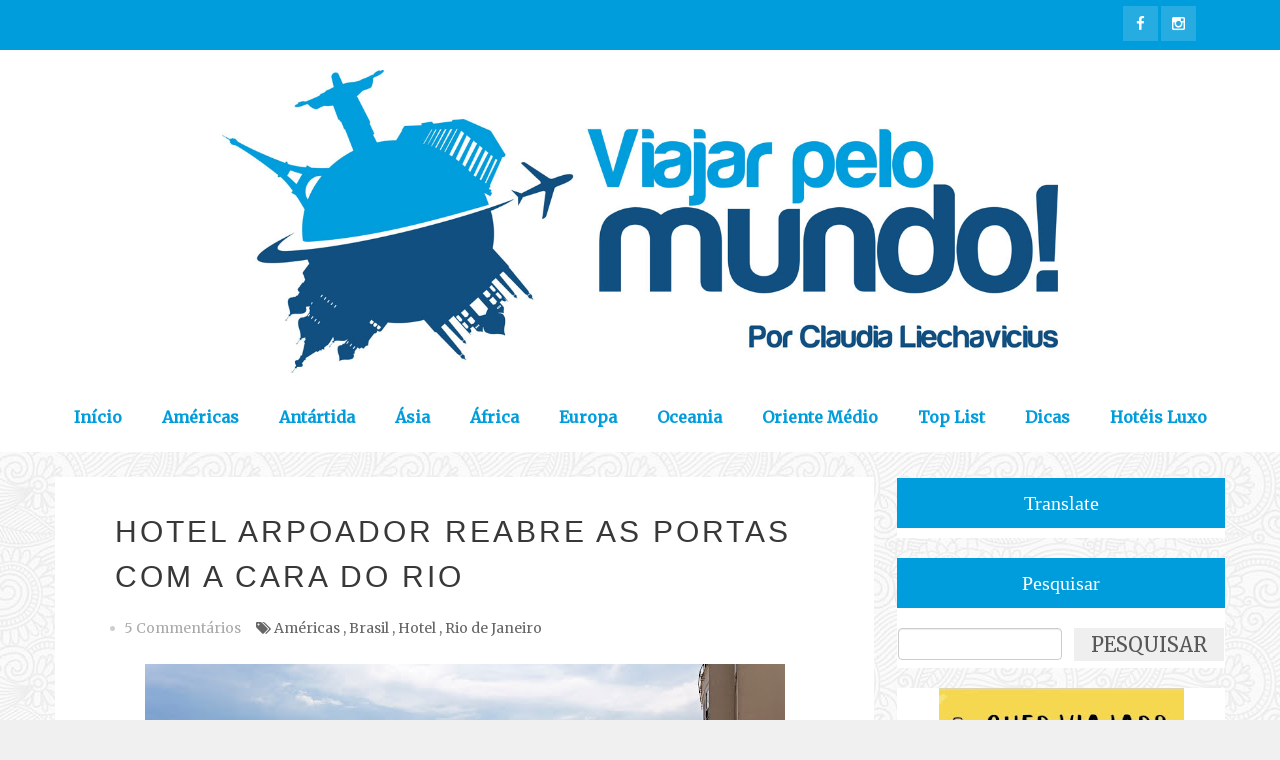

--- FILE ---
content_type: text/html; charset=UTF-8
request_url: https://www.viajarpelomundo.com/2019/09/hotel-arpoador-abre-as-portas-com-cara.html
body_size: 94876
content:
<!DOCTYPE html>
<html dir='ltr' lang='pt' xmlns='http://www.w3.org/1999/xhtml' xmlns:b='http://www.google.com/2005/gml/b' xmlns:data='http://www.google.com/2005/gml/data' xmlns:expr='http://www.google.com/2005/gml/expr' xmlns:og='http://ogp.me/ns#'>
<head>
<link href='https://www.blogger.com/static/v1/widgets/335934321-css_bundle_v2.css' rel='stylesheet' type='text/css'/>
<!--[if lt IE 9]> <script src="http://html5shiv.googlecode.com/svn/trunk/html5.js"> </script> <![endif]-->
<meta content='width=device-width,initial-scale=1,minimum-scale=1,maximum-scale=1' name='viewport'/>
<meta content='text/html; charset=UTF-8' http-equiv='content-type'/>
<meta content='IE=edge,chrome=1' http-equiv='X-UA-Compatible'/>
<meta content='YmqwOKGXJ-S-uNwVYtvhG_Od_uPEnGLFz2GeR3DojkI' name='google-site-verification'/>
<meta content='0e14da9474ec91558948915c26326c81' name='verification'/>
<meta content='MJ12_01c48538-8525-4f1b-807b-f74ddb9e1899' name='majestic-site-verification'/>
<meta content='text/html; charset=UTF-8' http-equiv='Content-Type'/>
<meta content='blogger' name='generator'/>
<link href='https://www.viajarpelomundo.com/favicon.ico' rel='icon' type='image/x-icon'/>
<link href='https://www.viajarpelomundo.com/2019/09/hotel-arpoador-abre-as-portas-com-cara.html' rel='canonical'/>
<link rel="alternate" type="application/atom+xml" title="Viajar pelo Mundo! - Atom" href="https://www.viajarpelomundo.com/feeds/posts/default" />
<link rel="alternate" type="application/rss+xml" title="Viajar pelo Mundo! - RSS" href="https://www.viajarpelomundo.com/feeds/posts/default?alt=rss" />
<link rel="service.post" type="application/atom+xml" title="Viajar pelo Mundo! - Atom" href="https://www.blogger.com/feeds/802808364835441225/posts/default" />

<link rel="alternate" type="application/atom+xml" title="Viajar pelo Mundo! - Atom" href="https://www.viajarpelomundo.com/feeds/423857054252614636/comments/default" />
<!--Can't find substitution for tag [blog.ieCssRetrofitLinks]-->
<link href='https://blogger.googleusercontent.com/img/b/R29vZ2xl/AVvXsEjY4qpK_XR2OK8-vlMkSsZ0KFMsBUbzgN3M0xJjpCY-pxqVOBKYoBXR9cumcinr3wZI2XPVjXRkGc6fQBQx3tc3Nyncojb8S9p4laBILsAEa5Ay9e0icp6Agr1daFxWgyDIzzkzRzR9Z5Ft/s640/Terrac%25CC%25A7o+2.jpg' rel='image_src'/>
<meta content='https://www.viajarpelomundo.com/2019/09/hotel-arpoador-abre-as-portas-com-cara.html' property='og:url'/>
<meta content='HOTEL ARPOADOR REABRE AS PORTAS COM A CARA DO RIO' property='og:title'/>
<meta content='O blog relata experiências de viagens, dá dicas de lugares incríveis, indica ótimos restaurantes e sugere hotéis charmosos.' property='og:description'/>
<meta content='https://blogger.googleusercontent.com/img/b/R29vZ2xl/AVvXsEjY4qpK_XR2OK8-vlMkSsZ0KFMsBUbzgN3M0xJjpCY-pxqVOBKYoBXR9cumcinr3wZI2XPVjXRkGc6fQBQx3tc3Nyncojb8S9p4laBILsAEa5Ay9e0icp6Agr1daFxWgyDIzzkzRzR9Z5Ft/w1200-h630-p-k-no-nu/Terrac%25CC%25A7o+2.jpg' property='og:image'/>
<!-- SEO Meta Tag -->
<meta content='HOTEL ARPOADOR REABRE AS PORTAS COM A CARA DO RIO' name='keywords'/>
<meta content='https://www.facebook.com/blogviajarpelomundo' property='article:author'/>
<link href='https://www.blogger.com/profile/02506726702656435608' rel='me'/>
<link href='https://www.blogger.com/profile/02506726702656435608' rel='publisher'/>
<!-- SEO Title Tag -->
<title>
HOTEL ARPOADOR REABRE AS PORTAS COM A CARA DO RIO
</title>
<!--NAVEGG-->
<script id='navegg' src='//tag.navdmp.com/tm45396.js' type='text/javascript'></script>
<link href='//www.blogger.com/static/v1/widgets/1535467126-widget_css_2_bundle.css' rel='stylesheet' type='text/css'/>
<link href='//fonts.googleapis.com/css?family=Open+Sans+Condensed:700' rel='stylesheet' type='text/css'/>
<link href='//fonts.googleapis.com/css?family=Merriweather:400,300' rel='stylesheet' type='text/css'/>
<link href='//cdnjs.cloudflare.com/ajax/libs/font-awesome/4.5.0/css/font-awesome.min.css' rel='stylesheet'/>
<link href='//cdnjs.cloudflare.com/ajax/libs/fotorama/4.6.4/fotorama.min.css' rel='stylesheet'/>
<!--AD SENSE EXPIRIENCE-->
<!-- <script async='async' src='https://pagead2.googlesyndication.com/pagead/js/adsbygoogle.js'/> <script> (adsbygoogle = window.adsbygoogle || []).push({ google_ad_client: &quot;ca-pub-8482343044320618&quot;, enable_page_level_ads: true }); </script> -->

    <style type="text/css"><!-- /*
    
<style id='page-skin-1' type='text/css'><!--
/* CSS */
.MsoNormal a,
.separator a {
margin: 0 !important;
}
/*
-----------------------------------------------
Blogger Template Style
Name:     Splendid Responsive Blogger Template
Designer: Deepak Kumar
URL:      http://www.bthemez.com
Version:  Full Version
----------------------------------------------- */
<Variable name="maincolor" description="Main Color" type="color" default="#009DDC"   />
<Variable name="secondarycolor" description="Secondary Color" type="color" default="#124F81"   />
<Variable name="linkcolor" description="Link Color" type="color" default="#EF746A"   />
html,body,div,span,applet,object,iframe,h1,h2,h3,h4,h5,h6,p,blockquote,pre,a,abbr,acronym,address,big,cite,code,del,dfn,em,img,ins,kbd,q,s,samp,small,strike,strong,sub,sup,tt,var,b,u,i,center,dl,dt,dd,ol,ul,li,fieldset,form,label,legend,table,caption,tbody,tfoot,thead,tr,th,td,article,aside,canvas,details,embed,figure,figcaption,footer,header,hgroup,menu,nav,output,ruby,section,summary,time,mark,audio,video{margin:0;padding:0;border:0;font-size:100%;font:inherit;vertical-align:baseline;}
/* HTML5 display-role reset for older browsers */
article,aside,details,figcaption,figure,footer,header,hgroup,menu,nav,section{display:block;}body{line-height:1;display:block;}*{margin:0;padding:0;}html{display:block;}ol,ul{list-style:none;}blockquote,q{quotes:none;}blockquote:before,blockquote:after,q:before,q:after{content:&#39;&#39;;content:none;}table{border-collapse:collapse;border-spacing:0;}
/* FRAMEWORK */
body#layout #mywrapper {
width: 60%;
}
body#layout #post-wrapper {
width: 60%;
float: left;
}
body#layout div#main {
width: 100%;
}
body#layout #sidebar-wrapper {
overflow: visible;
float: left;
margin-left: -300px;
margin-top: -8px;
}
body#layout .headtitle{
display:none;
}
body#layout .top-menu{
position:relative;
left:223px;
}
.top-pages {
display: inline-block;
float: left;
}
#PageList1 h2 {
display: none;
}
#PageList1 ul{
margin-top: 5px;
display: inline-block;
font-size: 0;
text-align: center;
position: relative;
z-index: 9999;
background: inherit;
}
#PageList1 ul li {
position: relative;
float: left;
margin: 0;
padding: 0;
position: relative;
display: inline-block;
font-size: 16px;
}
#PageList1 ul li a{
display: block;
/* padding: 19px 15px; */
font-weight: bold;
padding: 20px;
/* line-height: 16px; */
color: #fff;
font-size: 0.9em;
}
body#layout div#PageList1 {
width: 50%;
}
.navbar,.post-feeds,.feed-links{display:none;
}
.section,.widget{margin:0 0 0 0;padding:0 0 0 0;
}
strong,b{font-weight:bold;
}
cite,em,i{font-style:italic;
}
a:link{color:#383838;text-decoration:none !important;outline:none;transition:all 0.25s;-moz-transition:all 0.25s;-webkit-transition:all 0.25s;
}
a:visited{color:#333333;text-decoration:none;
}
a:hover{text-decoration:none;
}
a img{border:none;border-width:0;outline:none;
}
abbr,acronym{cursor:help;
}
sup,sub{vertical-align:baseline;position:relative;top:-.4em;font-size:86%;
}
sub{top:.4em;}small{font-size:86%;
}
kbd{font-size:80%;border:1px solid #999;padding:2px 5px;border-bottom-width:2px;border-radius:3px;
}
mark{background-color:#ffce00;color:black;
}
p,blockquote,pre,table,figure,hr,form,ol,ul,dl{margin:1.5em 0;
}
hr{height:1px;border:none;background-color:#666;
}
/* heading */
h1,h2,h3,h4,h5,h6{font-weight:bold;line-height:normal;margin:0 0 0.6em;
}
h1{font-size:200%
}
h2{font-size:12pt;
}
h3{font-size:8pt;
}
h4{font-size:140%
}
h5{font-size:120%
}
h6{font-size:100%
}
/* list */
ol,ul,dl{margin:.5em 0em .5em 3em
}
ol{list-style:decimal outside
}
ul{list-style:disc outside
}
li{margin:.5em 0
}
dt{font-weight:bold
}
dd{margin:0 0 .5em 2em
}
/* form */
input,button,select,textarea{font:inherit;font-size:100%;line-height:normal;vertical-align:baseline;
}
textarea{display:block;-webkit-box-sizing:border-box;-moz-box-sizing:border-box;box-sizing:border-box;
}
/* code blockquote */
pre,code{font-family:'Raleway', sans-serif;color:inherit;
}
pre{white-space:pre;word-wrap:normal;overflow:auto;
}
.post-body blockquote {
background: url(https://blogger.googleusercontent.com/img/b/R29vZ2xl/AVvXsEh0lLmiRfqy5Ra3yAjoUhKtNgsVMKnLZeC60BcDpa5TP6pFa_Q2FpT8Z63cNveY4F_FZfmrNPD5ui_Ttmf4A8eoKunhwlQjSTlMN0EH9PrBVF8fRjCCaQ-YLhqXpqstaN3GAXH5UeHCDxcd/s50/quote.png) no-repeat scroll left 18px transparent;
font-family: Monaco,Georgia,&quot;
font-size: 100%;
font-style: italic;
line-height: 22px;
margin: 20px 0 30px 20px;
min-height: 60px;
padding: 0 0 0 60px;
}
/* table */
.post-body table[border=&quot;1&quot;] th, .post-body table[border=&quot;1&quot;] td, .post-body table[border=&quot;1&quot;] caption{border:1px solid;padding:.2em .5em;text-align:left;vertical-align:top;
}
.post-body table.tr-caption-container {border:1px solid #e5e5e5;
}
.post-body th{font-weight:bold;
}
.post-body table[border=&quot;1&quot;] caption{border:none;font-style:italic;
}
.post-body table{
}
.post-body td, .post-body th{vertical-align:top;text-align:left;font-size:13px;padding:3px 5px;border:1px solid #e5e5e5;
}
.post-body th{background:#f0f0f0;
}
.post-body table.tr-caption-container td {border:none;padding:8px;
}
.post-body table.tr-caption-container, .post-body table.tr-caption-container img, .post-body img {max-width:97%;height:auto;
}
.post-body td.tr-caption {color:#666;font-size:80%;padding:0px 8px 8px !important;
}
img {
max-width:100%;
height:auto;
border:0;
}
table {
max-width:100%;
}
body#layout #outer-wrapper, body#layout .post-container, body#layout .sidebar-container {
padding:0 0 0 0;
}
body#layout #header-wrapper {
margin-top:60px;
}
body#layout .panel {
float:left;
width:79px;
}
.clear:before,
.clear:after {
content: " "; /* 1 */
display: table; /* 2 */
}
.clear:after {
clear: both;
}
/**
* For IE 6/7 only
* Include this rule to trigger hasLayout and contain floats.
*/
.clear {
*zoom: 1;
}
html{
display: block;
background-size: auto;}
.post-entry p{
font-size: 16px;
word-spacing: 2px;
line-height: 30px;
color: #333 !important;
margin-bottom: 25px;
word-break: word-break;
margin-top: 0;
letter-spacing: 0.5px;
font-weight: 300;
}
.post-entry div{
font-weight: 300;
}
.post-entry bold,
.post-entry strong{
font-weight: 600;
}
.post-entry * {
color: #333 !important;
font-family: 'Merriweather', serif !important;
}
body {
background-color: #f0f0f0;
background-image: url(https://blogger.googleusercontent.com/img/b/R29vZ2xl/AVvXsEjhDLY5Xr66DoqHGMVzv6CFgZTR7i8cYW7lXvBShC8fNraU4sYj1sBbkh0AHpaxeISfZSH_nHyBoDtAUUXP1CnA5XhaQbRAjZ2x3sVh12PjZTa5MGVY-Zd-fl7gcrsPZzrwjfTimqti700/s1600/symphony-1.png);
background-position: center center;
background-repeat: repeat;
background-attachment: fixed;
font-family: 'Merriweather', serif;
font-size: 16px;
position: relative;
z-index: 1;
margin:0 0 0 0;
padding:0 0 0 0;
color: #555;
overflow-x: hidden;
-webkit-tap-highlight-color: rgba(0,0,0,0);
-webkit-text-size-adjust: 100%;
-webkit-overflow-scrolling: touch;
}
section {
position: relative;
z-index: 1; /* needed for setting pseudo-element z-index */
overflow: hidden;
-webkit-backface-visibility: hidden;
backface-visibility: hidden;
}
/* outer-wrapper */
#outer-wrapper {
max-width: 100%;
margin: 0px auto;
box-shadow: 0px 0px 5px rgba(80, 80, 80, 0.1);
overflow: hidden;
}
.big-text{
padding: 80px 0;width: 100%;
background: #fff;
display: block;
background: #fff;
max-width: 1200px;
margin: 0 auto;
}
.main-content-wrapper, {
background: #fff;
max-width: 1200px;
margin: 0 auto;
}
/* NAVIGATION MENU */
.top-menu {
font: normal normal 12px Arial, sans-serif;
margin: 0 auto;
/* height: 65px; */
overflow: hidden;
/* padding: 0 28px; */
/* background: url("https://blogger.googleusercontent.com/img/b/R29vZ2xl/AVvXsEgJoIdiHYF6JoB49otbiIPFrfE5zTMMgu9jHg9x-disEkydrIYuPNGzTMKLN4nP6tMVHr89jamhXqudBFmF8jaWxAgGg4LgJ5XCzH0HT6EkdkNyx-sVqFhkfYsVabte070PQwdLSDxbviU/s1600/header_pattern.jpg") repeat scroll 0 0 transparent; */
background:#009DDC;
}
.menubar {
list-style-type:none;
margin:0 0 0 0;
padding:0 0 0 0;
position:relative;
z-index:3000;
}
.menubar li {
display:block;
float:left;
line-height:38px;
margin:0 0 0 0;
padding:0 0 0 0;
}
.menubar li a {
color: #E0E0E0;
display: block;
padding: 0 12px;
color: #fff;
font-size: 15px;
line-height: 1.7em;
font-family:'Raleway', sans-serif;
font-weight: 400;
transition: .5s;
-webkit-transition: .5s;
-moz-transition: .5s;
margin: 20px 35px 27px 0;
border: none;
text-shadow: none;
position: relative;
padding: 0;
}
.menubar li a:hover {
color:#0088C2;
}
ul.socialbar {
height:38px;
margin:0 0 0 0;
padding:0 0;
float:right;
}
ul.socialbar li {
display:inline-block;
list-style-type:none;
float:right;
margin:0 0;
padding:0 0;
border-right:none;
}
/* HEADER WRAPPER */
#header-wrapper {
margin:0 auto;
overflow:hidden;
padding: 0 28px;
background:#009DDC;
z-index:300;
display:none;
position:relative;
}
.header img {
display: block;
margin: 0 auto;
}
.header-right {
float:right;
padding:0;
overflow:hidden;
margin:55px 0;
width:41.8%;
max-width:468px;
}
.header-right img {
display:block;
}
#nav {
font: normal 12px Arial, sans-serif;
height: 85px;
line-height: 85px;
padding: 0 28px;
background:#646464;
}
.menubar2 {
list-style: none;
margin:0 0 0 0;
*zoom: 1;
float:left;
}
.menubar2:before,
.menubar2:after {
content: " ";
display: table;
}
.menubar2:after {
clear: both;
}
.menubar2 ul {
list-style: none;
margin:0 0 0 0;
width:12em;
}
.menubar2 a {
display:block;
padding:0 40px 0 0;
}
.menubar2 li {
position: relative;
margin:0 0;
padding: 0 1px 0 0;
}
.menubar2 > li {
float: left;
}
.menubar2 > li > a {
display: block;
height: 84px;
line-height: 84px;
font-size: 15px;
text-decoration: none;
color: #ffffff;
font-family: 'Roboto Slab', serif;
}
.menubar2 li ul {
background: #444444 url(https://blogger.googleusercontent.com/img/b/R29vZ2xl/AVvXsEgDsBHIABL2rfToSepIRMY5L2wGi0cqhPH-mkAUiNSy7E_4YEScJCrl-mhtMIP9fwE8SRlTqVkgIz3f9cEBrI3MHWFQLbR3FddmUMU2KoKSm6fsUaoeyG9ukCb_VNbQnLkPLeWub0Q4a-0/s1600/menu-bg2.png) repeat;
border-bottom: 4px solid #0088c2;
display:block;
position:absolute;
left:0;
z-index:10;
visibility:hidden;
opacity:0;
-webkit-transition:all .25s ease-out;
-moz-transition:all .25s ease-out;
-ms-transition:all .25s ease-out;
-o-transition:all .25s ease-out;
transition:all .25s ease-out;
}
.menubar2 li li ul {
left:100%;
top:-1px;
}
.menubar2 > li.hover > ul {
visibility:visible;
opacity:10;
}
.menubar2 li li.hover ul {
visibility:visible;
opacity:10;
}
.menubar2 li li a {
display: block;
color: #e0dfdf;
font-family: 'Droid Sans', sans-serif;
text-shadow: 0 1px 1px #4B4B4B;
position: relative;
z-index:100;
line-height:32px;
border-bottom: 1px solid #212223;
margin-left: 10px;
}
.menubar2 li li a:hover {
color:#fff;
}
.menubar2 li li li a {
color: #e0dfdf;
font-family: 'Droid Sans', sans-serif;
text-shadow: 0 1px 1px #4B4B4B;
z-index:20;
}
i.fa.fa-home {
color:#646464;
}
/* CONTENT WRAPPER */
#content-wrapper {
margin: 0 auto;
word-wrap:break-word;
width: 1170px;
/* z-index:300; */
z-index:0;
position:relative;
}
.largebanner {
background:#fff;
border-right:1px solid #e5e5e5;
border-bottom:1px solid #e5e5e5;
border-left:1px solid #e5e5e5;
}
.largebanner .widget {
padding:15px 14px;
overflow:hidden;
}
.largebanner img, .large
iframe{
display:block;
max-width:100%;
border:none;
overflow:hidden;
}
/* POST WRAPPER */
#post-wrapper {
position:relative;
z-index:300;
padding-top:13px;
}
.post-container {
padding:15px 0px 0 0;
}
.breadcrumbs {border-bottom: 1px solid #DDDDDD;border-radius: 2px 2px 2px 2px;border-top: 1px solid #DDDDDD;font-size: 90%;height: 16px;margin-bottom: 10px;margin-top: 1px;overflow: hidden;padding: 5px;display: none;}
.breadcrumbs > span {background: url("https://blogger.googleusercontent.com/img/b/R29vZ2xl/AVvXsEhr8OYIBuZ5kZZkz8Vms3GWukbWpbmYY2V9depn-PaD5qmN8o-Yry9zM2fIMueYDULSTsrxkgGoQhN_0lcMOPJc4a_oqKPyBTvQdIGwgQkwvnhn_6YYxtMWX-fN8_G8EJ8SspRoLdgBKj8/s200/bc_separator.png") no-repeat scroll right center transparent;padding: 10px 25px 10px 10px;}
.breadcrumbs > span:last-child {background: none repeat scroll 0 0 transparent;color: #333333;}
.breadcrumbs a {color: #333333;}
.post {
background:#ffffff;
padding:12px 0;
padding: 40px 40px 50px;
}
.post-body {
color: #777777;
font-family: 'Roboto', sans-serif;
font-size: 15px;
line-height: 1.86em;
font-weight: 400;
}
h2.post-title, h1.post-title {
transition: .5s;
-webkit-transition: .5s;
-moz-transition: .5s;
font-family: 'Montserrat', sans-serif;;
font-size: 55px;
line-height: 1.52em;
color:#124F81;
font-weight: 400;
text-decoration: none;
margin-top: -8px;
}
h2.post-title a, h1.post-title a, h2.post-title, h1.post-title {
color:#124F81;
}
h2.post-title a:hover, h1.post-title a:hover {
color:#0099FF;
}
.img-thumbnail {
background:#fbfbfb url(https://blogger.googleusercontent.com/img/b/R29vZ2xl/AVvXsEj3FplerA8OXXmXj6Iau9h5L2KA6zmf1ZuJ1H-68-lz6A7ii5xCsNb6xjfVlhZWgLMiyqpmEkZfL2Fd2k0nFjzDB2vLAvZhaOGSV5Vu0o06CvuFH4EcEXc3K511q8PVevjChZKV2YjqtkST/w200-c-h140/no-image.png) no-repeat center center;
position:relative;
float:left;
width:375px;
height:210px;
margin:0 20px 0 0;
}
.img-thumbnail img {
width:375px;
height:210px;
border-radius: 4px;
webkit-transition: all .35s ease-in-out;
-moz-transition: all .35s ease-in-out;
transition: all .35s ease-in-out;
-webkit-backface-visibility: hidden;
}
.img-thumbnail img:hover{
opacity: 0.7;
filter: alpha(opacity=70);
-ms-filter: "progid:DXImageTransform.Microsoft.Alpha(Opacity=70)";
-webkit-transform: scale(1.05);
-moz-transform: scale(1.05);
-ms-transform: scale(1.05);
transform: scale(1.05);
}
span.rollover {
}
span.rollover:before {
content:"";
position: absolute;
width:24px;
height:24px;
margin:-12px;
top:50%;
left:50%;
}
span.rollover:hover {
opacity: .7;
-o-transition:all 1s;
-moz-transition:all 1s;
-webkit-transition:all 1s;
}
.post-info {
background: transparent;
margin: 0 0 12px;
color: #666666;
font-size: 14px;
padding: 0px 0;
}
.post-info a {
display:inline-block;
color:#666666;
}
.time-info, .comment-info, .label-info, .review-info {
margin-right:12px;
display:inline;
}
/* Page Navigation */
.pagenavi {
clear:both;
margin:-5px 0 10px;
text-align:center;
font-size:11px;
font-weight:bold;
text-transform:uppercase;
}
.pagenavi span,.pagenavi a, .blog-pager-older-link, .blog-pager-newer-link, .home-link {
margin-right: 3px;
display: inline-block;
color: $(readmore.color);
-webkit-border-radius: 4px;
-moz-border-radius: 4px;
-o-border-radius: 4px;
box-shadow: 0 1px 3px rgba(0,0,0,0.3);
-ms-border-radius: 4px;
-khtml-border-radius: 4px;
border-radius: 4px;
font-size:13px;
padding: 11px 14px;
margin: 15px 3px 25px 0;
background-color: #fff;
}
.pagenavi .current, .pagenavi .pages, .pagenavi a:hover, .blog-pager-older-link:hover, .blog-pager-newer-link:hover, .home-link:hover {
background:#009DDC;
color: #fff;
}
.pagenavi .pages {
display:none;
}
/* SIDEBAR WRAPPER */
#sidebar-wrapper {
/* background-image: url(https://blogger.googleusercontent.com/img/b/R29vZ2xl/AVvXsEikPEYr0GVXi2HVXbgOWPLCsHHq1KGtzznYqV843D7MEgVsd-MeFQoXWnf46nFpV-B-UHqjN5xEiWIxJMPAxqWuttMABO81UP3htBOMnQ9pdaxKNcVbOkh4H3KNB6DKXkbqmtH3V3OuDF8/s1600/bg_pattrn.png); */
float: right;
width: 28%;
/* background-color: #fff; */
/* max-width: 390px; */
max-width: 100% !important;
margin: 0 auto;
}
.sidebar-container {
margin: 0 auto;
}
.sidebar-container {
padding: 44px 0 0;
}
/*.sidebar h2:before{
border-top:7px solid #fff;
content: " ";
width: 90px;
height: 0px;
position: absolute;
left: 0;
bottom:0;
}*/
.sidebar h2, .panel h2 {
color: #fff;
margin: 0 0 10px 0;
padding: 10px 0;
position: initial;
font-family: 'Raleway', serif;
font-size: 20px;
font-weight:normal;
display: block;
height: auto;
margin-bottom: 10px;
line-height: 1.52em;
background-color: #009DDC;
text-align:center;
}
#sidebar h2 span, #bottombar h2 span,#sidebar-narrow h2 span {
background: #0088C2;
padding: 6px;
color: #fff;
z-index:300;
position:relative;
}
.sidebar h2:after, .panel h2:after {
border-bottom:7px solid #fff;
content: " ";
width:90px;
height: 0px;
position: absolute;
right: 0;
bottom: 0;
}
.sidebar .widget {
margin: 0 0 15px;
background: #fff;
text-align: center;
}
.sidebar ul, .sidebar ol {
list-style-type:none;
margin:0 0 0 0;
padding:0 0 0 0;
}
.sidebar li {
margin:5px 0;
padding:0 0 0 0;
}
/* Recent Post */
.recent-post-title {
background: url(https://blogger.googleusercontent.com/img/b/R29vZ2xl/AVvXsEgTE48ZvOoHhbqGJ26diezNhpTnRL2Ja5L5UV7D8vgFQNcOOzs6SUvsSdYHGC_41rI6la3Q1zh4HBy-Lv18pohQwP09XuwK2Aedw_ITg6GGzByWPD6m5ulGPfg1vqm3FtToZv1uO7qtKdE/s1600/dot.png);
margin:0 0 15px;
padding:0;
position:relative;
}
div.recent-post-title:after {
content: no-close-quote;
position: absolute;
width: 0px;
height: 0px;
bottom: -6px;
left: 22px;
border-left: 6px solid rgba(0, 0, 0, 0);
border-right: 6px solid rgba(0, 0, 0, 0);
border-top: 6px solid #0088C2;
}
.recent-post-title h2 {
font:normal bold 14px Arial, sans-serif;
height:26px;
line-height:26px;
margin:0 0;
padding:0 10px;
background:#0088C2;
color:#ffffff;
display:inline-block;
}
.recent-post-title h2 a {
color:#ffffff;
}
.stylebox {
float:left;
width:50%;
margin:0 0;
}
.stylebox .widget {
padding:0 15px 15px 0;
}
.stylebox .widget-content {
background:#ffffff;
}
.stylebox ul {
list-style-type:none;
margin:0 0 0 0;
padding:0 0 0 0;
}
.stylebox1 {
float:left;
width:98%;
margin:0 0;
}
.stylebox1 .widget {
padding:0 0px 15px 0;
}
.stylebox1 .widget-content {
background:#ffffff;
}
.stylebox1  ul {
list-style-type:none;
margin:0 0 0 0;
padding:0 0 0 0;
}
/* Recent Post */
/* Author */
.author-wrapper{
background: #ffffff;
margin-bottom: 30px;
overflow: hidden;
position: relative;
margin-top:24px;
z-index: 0;
}
article.author-wrapper {
-webkit-box-shadow: 3px 3px 1px rgba(0, 0, 0, 0.03);
box-shadow: 3px 3px 1px rgba(0, 0, 0, 0.03);
-webkit-transition: border-color ease-in-out .15s, box-shadow ease-in-out .15s;
transition: border-color ease-in-out .15s, box-shadow ease-in-out .15s;
}
.author-wrapper .title h3 {
font-size: 28px;
margin: 0;
text-transform: uppercase;
position: relative;
padding: 0 0 10px 0;
font-weight: normal;
line-height: 145% !important;
color: #212121;
}
article .media {
margin: 25px 0;
}
.media {
overflow: hidden;
zoom: 1;
}
.about_img img {
border-radius: 200px 200px 200px 200px;
-moz-border-radius: 200px 200px 200px 200px;
-webkit-border-radius: 200px 200px 200px 200px;
position: relative;
width: 140px;
height: 140px;
margin-bottom: 20px;
margin-right: 20px;
float:left;
}
.media p {
margin: 0 0 10px;
}
.post-footer {
position: relative;
display: block;
overflow: hidden;
/* margin: 30px 0 0;
padding: 15px 0;
border-bottom: 1px dashed #eee; */
}
.social span a:hover {
color: #646464;
border: 1px solid #646464;
}
.social span a {
list-style: none;
text-align: center;
display: inline-block;
margin: 0 0 0 5px;
width: 35px;
color: #A7A5A5;
height: 35px;
line-height: 35px !important;
border-radius: 200px 200px 200px 200px;
-moz-border-radius: 200px 200px 200px 200px;
-webkit-border-radius: 200px 200px 200px 200px;
border: 1px solid #A7A5A5;
-webkit-box-shadow: inset 0 0 1px rgba(0, 0, 0, 0.075);
box-shadow: inset 0 0 1px rgba(0, 0, 0, 0.075);
-webkit-transition: border-color ease-in-out .15s, box-shadow ease-in-out .15s;
transition: border-color ease-in-out .15s, box-shadow ease-in-out .15s;
}
/* BOTTOMBAR */
#bottombar {
background:#646464;
overflow:hidden;
margin:0 auto;
padding:10px 28px;
color:#dddddd;
}
#bottombar .left {
float:left;
width:34%;
}
#bottombar .center {
float:left;
width:34%;
}
#bottombar .right {
float:right;
width:32%;
}
#bottombar .left .widget, #bottombar .center .widget {
margin:0 15px 15px 0;
}
#bottombar .right .widget {
margin:0 0 15px 0;
}
#bottombar h2 {
font:normal bold 13px Arial, sans-serif;
margin:0 0 10px 0;
padding:6px 0;
text-transform:uppercase;
position:relative;
background: url(https://blogger.googleusercontent.com/img/b/R29vZ2xl/AVvXsEhEoVDYmCof-nHN-esstgSNsqO7CXLxwjgCJoKFh30odLNwPmGr0In_lhWtyU8jN37i3Mm5g1Zp-vNrmYT1DYr5V-lZM__KpmRW8cuBF7Ns0V5ZV7afw0lAO21eKye-YOzqsHVW1koLUAo/s1600/dot-footer.png);
color:#eeeeee;
}
#bottombar ul, #bottombar ol {
list-style-type:none;
margin:0 0 0 0;
padding:0 0 0 0;
}
#bottombar li {
margin:5px 0;
padding:0 0 0 0;
}
#bottombar ul li:before {
color:#eeeeee !important;
}
#bottombar a {
color:#dddddd;
}
#bottombar a:hover {
color:#ffffff;
}
/* FOOTER */
body#layout #footer div.column {
width: 25%;
margin-right: 0 !important;
float:left;
}
body#layout #footer .column .widget {
float: left;
margin-bottom: 15px;
overflow: hidden;
width: 176px;
}
/* label
.label-size-1,.label-size-2,.label-size-3,.label-size-4,.label-size-5 {
font-size:100%;
filter:alpha(100);
opacity:10
}
.cloud-label-widget-content{
text-align:left
}
.label-size {
background:#E73037;
display:block;
float:left;
margin:0 3px 3px 0;
color:#ffffff;
font-size:11px;
text-transform:uppercase;
}
.label-size a,.label-size span{
display:inline-block;
color:#ffffff !important;
padding:6px 8px;
font-weight:bold;
}
.label-size:hover {
background:#333333;
}
.label-count {
white-space:nowrap;
padding-right:3px;
margin-left:-3px;
background:#333333;
color:#fff !important;
}
.label-size {
line-height:1.2
}*/
/* Set color and level */
/* .PopularPosts ul li {margin-right:1% !important} */
.PopularPosts .item-thumbnail {
margin:0 0 0 0;
}
.PopularPosts .item-snippet {
font-size: 14px;
line-height: 1.5em;
}
.profile-img{
display:inline;
opaciry:10;
margin:0 6px 3px 0;
}
/* back to top */
#back-to-top {
background:#353738;
color:#ffffff;
padding:8px 10px;
font-size:24px;
}
.back-to-top {
position:fixed !important;
position:absolute;
bottom:20px;
right:20px;
z-index:999;
}
/* ==== Related Post Widget Start ==== */
#related-posts{
padding-top: 20px;
}
.large-12 {
width: 100%;
}
.related_title {
font-size: 18px;
margin-top: 10px;
margin-bottom: 5px;
}
.related_title:hover{
font-size: 18px;
color:#222;
margin-top: 10px;
margin-bottom: 5px;
}
.fwstyle {
color: #fff;
background: #009DDC;
display: inline-block;
padding: 0 10px;
line-height:1.5;
margin-right:5px;
}
.related-item{
overflow:hidden;
}
#related-posts .related_img {
padding: 0px;
width: 250px;
height: 140px;
-webkit-transition: all 1s ease;
-moz-transition: all 1s ease;
-o-transition: all 1s ease;
-ms-transition: all 1s ease;
transition: all 1s ease;
}
#related-posts .related_img:hover{
opacity: .7;
filter: alpha(opacity=70);
-moz-opacity: .7;
-khtml-opacity: .7;
}
/* share buttons */
.share-buttons-box {
height: 67px;
background: url(https://blogger.googleusercontent.com/img/b/R29vZ2xl/AVvXsEjMNBsMw2elUxe2OiNjs9fCeRWIv8ZDLC3J1Sn-PvLDXNA0RiTcIyYQL3G9uIYTer_-YJ100oBDGWFUnvEjkmSXVqA1VJSLztJyurVHZk2DdlPMJfUg-dXmYjIMrNd5ACp8jEjBjkTu134x/s1600/share.png) no-repeat 330px 10px;
margin:20px 0 15px;
overflow:hidden;
}
.share-buttons {
margin:0 0;
height:67px;
float:left;
}
.share-buttons .share {
float:left;
margin-right:10px;
display:inline-block;
}
/* error and search */
.status-msg-wrap {
font-size:120%;
font-weight:bold;
width:100%;
margin:20px auto;
}
.status-msg-body {
padding:20px 2%;
width:96%;
}
.status-msg-border {
border:1px solid #e5e5e5;
opacity:10;
width:auto;
}
.status-msg-bg {
background-color:#ffffff;
}
.status-msg-hidden {
padding:20px 2%;
}
ul.soc-icons-header {
list-style: none;
}
#ArchiveList ul li:before {
content:"" !important;
padding-right:0px !important;
}
/* facebook comments */
.fb-comments{width: 100% !important;}
.fb-comments iframe[style]{width: 100% !important;}
.fb-like-box{width: 100% !important;}
.fb-like-box iframe[style]{width: 100% !important;}
.fb-comments span{width: 100% !important;}
.fb-comments iframe span[style]{width: 100% !important;}
.fb-like-box span{width: 100% !important;}
.fb-like-box iframe span[style]{width: 100% !important;
}
.rich-snippet {
padding:10px;
margin:15px 0 0;
border:3px solid #eee;
font-size:12px;
}
/*-------sidebar----------------*/
div#mywrapper {
width:70%;
float:left;
}
#sidebartab {
margin-bottom: 15px;
margin-top: -15px;
}
.tab-widget-menu {
height: 46px;
margin: 0;
}
#sidebartab .widget {
margin-bottom: 0;
padding-bottom: 0;
background: #fff;
margin-bottom: 20px;
/* padding: 20px; */
text-align:center;
}
#sidebartab .h2title {
display: none;
}
#sidebartab .h2titlesmall {
display: none;
}
#sidebartab .widget-content {
box-shadow: none;
-moz-box-shadow: none;
-webkit-box-shadow: none;
border: 0;
}
.tab-widget-menu ul, .tab-widget-menu li {
list-style: none;
padding: 0;
margin: 0;
}
.tab-widget-menu li {
bottom: -2px;
color:#009DDC;
cursor: pointer;
float: left;
height: 38px;
line-height: 38px;
margin: -12px 6px 0 0px;
padding: 7px 0px 2px;
position: relative;
text-align: center;
width: 17.3%;
z-index: 2;
-webkit-border-radius: 4px;
-moz-border-radius: 4px;
-o-border-radius: 4px;
-ms-border-radius: 4px;
-khtml-border-radius: 4px;
border-radius: 4px;
}
.author-profile img{
border-radius:50%;
}
.tab-widget-menu li.selected {
border-width: 1px 1px 3px;
color:#777777;
margin: -12px 6px 0 0px;
padding: 7px 0px 2px;
-webkit-border-radius: 4px;
-moz-border-radius: 4px;
-o-border-radius: 4px;
-ms-border-radius: 4px;
-khtml-border-radius: 4px;
border-radius: 4px;
}
li .fa {
font-size: 15px;
color: #777;
}
.selected .fa {
color: #777;
}
div#tab1 ,div#tab2 ,div#tab3{
background: #fff;
padding: 14px 21px;
-webkit-border-radius: 4px;
-moz-border-radius: 4px;
-o-border-radius: 4px;
-ms-border-radius: 4px;
-khtml-border-radius: 4px;
border-radius: 4px;
}
div#tab3{
background:none;
padding:0px;
}
#sidebartab .popular-posts li {
background: none repeat scroll 0 0 transparent;
overflow: hidden;
padding: 0 0 20px 0;
margin: 0;
}
#sidebarlab .sidebar li a:hover {
color: #fff;
background: #222;
}
.PopularPosts img { padding: 0;}
.PopularPosts .item-thumbnail { float: none; }
.PopularPosts .item-title{
padding-bottom: 1.2em;
display: inline-block;
margin-top: 10px;
color:#009DDC;
font-family: 'Open Sans', sans-serif;
font-size: 19px;
font-weight: 400;}
.PopularPosts a {font-weight:bold;}
.tagcloud a {
background: #e4e4e4;
color: #888;
display: block;
float: left;
font-size: 14px!important;
line-height: 12px;
margin: 0 2px 2px 0;
padding: 12px 17px;
}
.tagcloud a:link {
color: #888;
}
.tagcloud a:hover {
background: #0088C2;
color: #fff;
}
.tagcloud1 a {
background: #555555;
color: #888;
display: block;
float: left;
font-size: 14px!important;
line-height: 12px;
margin: 0 2px 2px 0;
padding: 12px 17px;
}
.tagcloud1 a:link {
color: #888;
}
.tagcloud1 a:hover {
background: #0088C2;
color: #fff;
}
.showpageArea a {
clear:both;
margin:-5px 0 10px;
text-align:center;
font-size:11px;
font-weight:bold;
text-transform:uppercase;
}
.showpageNum a {
padding:6px 10px;
margin-right:3px;
display:inline-block;
color:#333333;
background-color:#ffffff;
border: 1px solid #dddddd;
}
.showpageNum a:hover {
border: 1px solid #aaaaaa;
}
.showpagePoint {
padding:6px 10px;
margin-right:3px;
display:inline-block;
color:#333333;
background-color:#ffffff;
border: 1px solid #aaaaaa;
}
.showpageOf {
display:none;
}
.showpage a {
padding:6px 10px;
margin-right:3px;
display:inline-block;
color:#333333;
background-color:#ffffff;
border: 1px solid #dddddd;
}
.showpage a:hover {
border: 1px solid #aaaaaa;
}
.showpageNum a:link,.showpage a:link {
text-decoration:none;
color:#666;
}
.button {
text-align: center;
width: 100%;
margin: 10px 0;
padding: 0;
font-size: 14px;
font-family: 'Tahoma', Geneva, Sans-serif;
color: #fff;
margin-left: 0em !important;
}
.button ul {
margin: 0;
padding: 0;
}
.button li {
display: inline-block;
margin: 10px 0;
padding: 0;
}
.demo {
border-radius: 3px;
padding: 8px 12px;
background: #e74c3c;
color: #fff !important;
transition: background-color 1s 0s ease-out;
}
.download {
border-radius: 3px;
padding: 8px 12px;
background: #3498db;
color: #fff !important;
transition: background-color 1s 0s ease-out;
}
.buton a {
color: #fff;
}
.demo:hover {
background: #c0392b;
color: #fff;
}
.download:hover {
background: #2980b9;
color: #fff;
}
.download:before {
content: "\f019";
font-family: FontAwesome;
font-weight: normal;
padding: 8px;
background: #2980b9;
margin-left: -12px;
margin-right: 6px;
border-radius: 3px 0 0 3px;
font-size: 16px;
}
.demo:before {
content: "\f06e";
font-family: FontAwesome;
font-weight: normal;
padding: 8px;
background: #c0392b;
margin-left: -12px;
margin-right: 6px;
border-radius: 3px 0 0 3px;
font-size: 16px;
}
#Attribution1 {
height:0px;
visibility:hidden;
display:none
}
.author-avatar img{float:left;margin:0 10px 5px 0;border:50%;}
#author-box h3 {
padding-bottom: 5px;
border-bottom: 4px solid #333;
font-size: 18px;
font-family: Oswald,arial,Georgia,serif;
}
.share-post {
font-size: 13px;
margin-top: 15px;
}
.share-post li {
float: left;
}
.share-post a {
display: block;
margin-right: 10px;
text-indent: -9999px;
margin-left: 12px;
background: url(https://blogger.googleusercontent.com/img/b/R29vZ2xl/AVvXsEgnC1g5YwXZyx8O74AYExozBg-qE2QsePBWy8cSzJEYLGbtLDUqgNUPO30gOyVIvy9zHB6ZLwUtxpeBSpYfItUSCUv4Bi5ICME0I3etvWn5_nGSBTNcNjE8AQ58uDyQ9mZiSQjida2bRTQ/s1600/single-share.png) no-repeat;
-webkit-transition: opacity .2s;
-moz-transition: opacity .2s;
-o-transition: opacity .2s;
transition: opacity .2s;
}
.share-post a:hover {
opacity: .7;
}
.share-post
.facebook a {
width: 7px;
}
.share-post
.twitter a {
width: 18px;
background-position: -47px 0;
}
.share-post
.google a {
width: 14px;
background-position: -105px 0;
}
.share-post
.pinterest a {
width: 11px;
background-position: -159px 1px;
}
/*** Share Post Styling ***/
#share-post {
width: 100%;
overflow: hidden;
margin-top: 20px;
}
#share-post a {
display: block;
height: 32px;
line-height: 43px;
color: #fff;
float: left;
padding-right: 10px;
margin-right: 10px;
margin-bottom: 25px;
text-decoration: none;
-webkit-border-radius: 4px;
-moz-border-radius: 4px;
-o-border-radius: 4px;
-ms-border-radius: 4px;
-khtml-border-radius: 4px;
border-radius: 4px;
overflow: hidden;
margin: 0 10px 10px 0;
transition: .5s;
-webkit-transition: .5s;
-moz-transition: .5s;
width: 125px;
height: 45px;
float: left;
padding: 0;
overflow: hidden;
text-align: center;
font-weight: 600;
}
#share-post
.facebook {
background-color: #6788CE;
}
#share-post
.twitter {
background-color: #29C5F6;
}
#share-post
.google {
background-color: #E75C3C;
}
#share-post
span {
display: block;
width: 32px;
height: 32px;
float: left;
padding: 6px;
background: url(https://blogger.googleusercontent.com/img/b/R29vZ2xl/AVvXsEgnC1g5YwXZyx8O74AYExozBg-qE2QsePBWy8cSzJEYLGbtLDUqgNUPO30gOyVIvy9zHB6ZLwUtxpeBSpYfItUSCUv4Bi5ICME0I3etvWn5_nGSBTNcNjE8AQ58uDyQ9mZiSQjida2bRTQ/s1600/single-share.png) no-repeat;
background-position-y: 6px;
background-position-x: 7px;
}
#share-post
.facebook span {
background-color: #3967C6;
}
#share-post
.twitter span {
background-color: #26B5F2;
background-position: -65px;
}
#share-post
.google span {
background-color: #E94D36;
background-position: -137px;
}
/* Search Box
----------------------------------------------- */
#searchformfix
{
float:right;
overflow:hidden;
position:relative;
}
#searchform
{
margin:25px 0 0;
padding:0;
}
#searchform fieldset
{
padding:0;
border:none;
margin:0;
}
#searchform input[type="text"]{
background: #646464;
border: none;
float: left;
padding: 4px 10px 0px 15px;
margin: 0px;
width: 106px;
height: 34px;
line-height: 34px;
transition: all 600ms cubic-bezier(0.215,0.61,0.355,1) 0s;
-moz-transition: all 300ms cubic-bezier(0.215,0.61,0.355,1) 0s;
-webkit-transition: all 600ms cubic-bezier(0.215,0.61,0.355,1) 0s;
-o-transition: all 600ms cubic-bezier(0.215,0.61,0.355,1) 0s;
color: #F5F3F3;}
#searchform input[type=text]:hover,#searchform input[type=text]:focus
{
width:200px;
}
#searchform input[type=submit]
{
background:url(https://blogger.googleusercontent.com/img/b/R29vZ2xl/AVvXsEiXDY4DsmUulf040kH6x29klV2R9Z1GkGvOgpJ4aBlT6BEn_Zdhcddp8YbANx0Fx5ZWY8BtmWqvtnzfpuf_SNTX3fsysyxs4dl-LAVFb3nTOnXyddl5NHnra2rxb59ei1CBSmpsnhtRO0NU/s1600/icon-search.png) center 9px no-repeat;
cursor:pointer;
margin:0;
padding:0;
width:37px;
height:34px;
line-height:34px;
background-color:#646464;
}
input[type=submit]
{
padding:4px 17px;
//color:#ffff;
color:#585858;
text-transform:uppercase;
border:none;
font-size:20px;
//background:url(gradient.png) bottom repeat-x;
cursor:pointer;
margin-top:10px;
float:left;
overflow:visible;
transition:all .3s linear;
-moz-transition:all .3s linear;
-o-transition:all .3s linear;
-webkit-transition:all .3s linear;
}
.selectnav {
display:none;
}
/*---Flicker Image Gallery-----*/
.flickr_plugin {
width: 100%;
}
.flickr_badge_image {
float: left;
height: 80px;
margin: 10px 5px 0px 5px;
width: 80px;
}
.flickr_badge_image a {
display: block;
}
.flickr_badge_image a img {
display: block;
width: 100%;
height: auto;
-webkit-transition: opacity 100ms linear;
-moz-transition: opacity 100ms linear;
-ms-transition: opacity 100ms linear;
-o-transition: opacity 100ms linear;
transition: opacity 100ms linear;
}
.flickr_badge_image a img:hover {
opacity: .5;
}
div#act {
display: none;
}
#container{
width: 1170px;
margin:0 auto;
}
.vcard span {
color: #646464;
}
a.timestamp-link {
color: #646464;
}
span.comment-info a {
color: #aaaaaa;
}
span.comment-info l,span.time-info l {
background: url("https://blogger.googleusercontent.com/img/b/R29vZ2xl/AVvXsEjcrKtw7yAbKiebsEq87XurMQmZ0_OdUx8N7VjKeszS6-LY6DnMnmfShVhMZEtVm86-Hqjv_Y2Mh0EbAuJ3DsFNpLUOnnRZbtTcHeZRHD2AVZCYZSOT6Xk6B5kSRvRlH8YD_iTJiu_LFT8/s1600/list-style.png") no-repeat center left;
padding-left: 8px;
margin-right: 6px;
margin-left: -5px;
}
/*--- SOC. IKONS ---*/
.soc-icon {
width: auto;
display: inline-block;
margin: 25px 0 0;
}
.soc-icon ul {
margin: 0;
}
.soc-icon li {
margin: 0 0 0 8px;
padding: 0;
display: inline-block;
}
.soc-icon li a {
transition: .5s;
-webkit-transition: .5s;
-moz-transition: .5s;
float: left;
width: 26px;
height: 24px;
overflow: hidden;
}
.soc-icon li a img {
transition: .5s;
-webkit-transition: .5s;
-moz-transition: .5s;
position: relative;
top: 0;
float: left;
width: 26px;
height: 49px;
}
.soc-icon li a:hover img {
top: -24px;
}
#nav.fixed-nav{
position: fixed;
top: 0;
left: 0;
width: 100% !important;
z-index: 999;
padding: 0;
}
.scroll-top.cl-effect-5 {
float: right;
margin-right: 36px;}
p#back-top {
background: #fff;
padding: 10px 11px 11px;
color: #222;
border-radius: 3px;
}
p#back-top .fa {
color: #222;
}
/*----------//// AUTHORS ARCHIVE \\\\-------------*/
div#top-comment {
background: #fff;
padding-left: 20px;
padding-right: 20px;
padding-top: 1px;
}
.top-comment {
float: left;
font-size: 14px;
list-style: none outside none;
text-transform: uppercase;
width: 43%;
margin: 1px;
padding: 10px 20px !important;
font-weight: normal;
color: #646464;
cursor: pointer;
-webkit-transition: all .2s ease-in-out;
-moz-transition: all .2s ease-in-out;
-o-transition: all .2s ease-in-out;
-ms-transition: all .2s ease-in-out;
transition: all .2s ease-in-out;
}
#relpost_img_sum .news-text {
display: none;
}
.top-comment.selected {
cursor: pointer;
padding: 11px 20px !important;
margin: 0px 0 0 -16px;
color: #FFF;
background: #646464;
-webkit-transition: all .2s ease-in-out;
-moz-transition: all .2s ease-in-out;
-o-transition: all .2s ease-in-out;
-ms-transition: all .2s ease-in-out;
transition: all .2s ease-in-out;
}
.top-comment.blogico:before {
content: &quot;\f0d5&quot;;
font-family: fontawesome;
margin-right: 15px;
}
.top-comment.faceico:before {
content: &quot;\f09a&quot;;
font-family: fontawesome;
margin-right: 15px;
}
h1, h2, h3 {
font-family: 'Open Sans', sans-serif;
}
h2.white {
color: #fff;
}
span.lines {
border-top: 1px solid #aeaeae;
border-bottom: 1px solid #aeaeae;
}
h3 {
font-size: 12pt;
text-transform: uppercase;
font-weight: 600;
color: #434343;
}
h3.white {
color: #fff;
}
h4 {
font-family: 'Source Sans Pro', sans-serif;
font-size: 36px;
font-weight: 600;
color: #fff;
text-transform: uppercase;
}
h5 {
font-family: 'Source Sans Pro', sans-serif;
font-size: 24px;
font-weight: 600;
text-transform: uppercase;
color: #fff;
}
p {
font-family: 'Source Sans Pro', sans-serif;
font-size: 16px;
font-weight: 400;
line-height: 23px;
color: #515151;
}
p.white {
color: #f9f9f9;
}
.FollowByEmail .follow-by-email-inner .follow-by-email-address{
background-image: url(https://lh3.googleusercontent.com/blogger_img_proxy/AEn0k_vq3MQIS32LaLLEvl6UNB5vyFcwhMVQ2Bm3XtyQSuHDf3Y2UDKXCebPlrir3KjG_waSrUQIIbRUvnHFfvyUN2sZ2yR64ITYUyjEKKb8uJw3DQQ4e9SkT8feHCQymJIgpRsKNa-0kcSSThCuAXQNj0hOUFaRMOkkryI0=s0-d);
background-repeat: no-repeat;
background-position: center left;
padding-left: 48px;
font-size:15px;
width:74%;
margin: 0;
height: 32px;
box-shadow: none;
border: 1px solid #ccc;
border-radius: 0;
}
.FollowByEmail .follow-by-email-inner .follow-by-email-submit{
width: 26%;
margin: 0;
border: 0;
border-radius: 0;
background: #555;
color: #fff;
cursor: pointer;
font-size: 13px;
height: 32px;
z-index: 0;
float: right;
}
#footer1{line-height:30px;padding:25px
0 70px 0;background-color:#898989;
position:relative;
z-index:300;
}#footer1
p{font-size:12px;float:left;line-height:30px;text-align:justify;}#footer1 .go-top{float:right;margin-left:20px;padding-left:20px;border-left:1px solid rgba(0,0,0,0.1)}#footer1 .go-top
a{display:block;width:30px;height:30px;color:#fff;font-size:14px;text-align:center;border-radius:2px;background-color:#646464;transition:background-color 0.2s ease-in-out;-moz-transition:background-color 0.2s ease-in-out;-webkit-transition:background-color 0.2s ease-in-out;-o-transition:background-color 0.2s ease-in-out}#footer1 .go-top a:hover{background-color:#444}#footer1 .go-top a
i{line-height:30px}#footer1 .social-icons{text-align:center;float:right}#footer1 .social-icons
a{display:inline-block;color:#ccc;font-size:14px;border-radius:2px;margin-left:15px}#footer1 .social-icons a:hover{color:#646464}.toggle-item{margin-bottom:15px}.toggle-item .panel-title{margin-bottom:10px}.toggle-item .panel-title
a{display:block;color:#888;height:42px;line-height:42px;position:relative;font-size:13px;padding:0
20px;border-radius:2px;overflow:hidden;background-color:#f8f8f8;letter-spacing:1px;text-transform:uppercase}.toggle-item .panel-title a:after{content:&quot;&quot;;position:absolute;left:0;top:0;height:100%;width:3px;background-color:#646464}.toggle-item .panel-title a.collapsed:after{background-color:#ddd}.toggle-item .panel-title a
i{position:absolute;right:0;top:0;color:#fff;width:42px;height:42px;font-size:14px;text-align:center;line-height:42px;background-color:#646464;transition:background-color 0.2s ease-in-out;-moz-transition:background-color 0.2s ease-in-out;-webkit-transition:background-color 0.2s ease-in-out;-o-transition:background-color 0.2s ease-in-out}
.thumbnail {
margin: 0;
padding: 0 10px !important;
position: relative;
display: block;
padding: 0px;
line-height: 20px;
border: 0px solid #ddd;
-webkit-border-radius: 0px;
-moz-border-radius: 0px;
border-radius: 0px;
-webkit-box-shadow: 0 0px 0px rgba(0, 0, 0, 0.055);
-moz-box-shadow: 0 0px 0px rgba(0, 0, 0, 0.055);
box-shadow: 0 0px 0px rgba(0, 0, 0, 0.055);
-webkit-transition: all 0.2s ease-in-out;
-moz-transition: all 0.2s ease-in-out;
-o-transition: all 0.2s ease-in-out;
transition: all 0.2s ease-in-out;
}
.featured-thumbnail a {
position: relative;
display: block;
}
a.image-wrap {
display: block;
width: 100%;
height: 100%;
text-align:center;
}
select,textarea,input[type="text"],input[type="password"],input[type="datetime"],input[type="datetime-local"],input[type="date"],input[type="month"],input[type="time"],input[type="week"],input[type="number"],input[type="email"],input[type="url"],input[type="search"],input[type="tel"],input[type="color"],.uneditable-input{display:inline-block;height:20px;padding:4px 6px;margin-bottom:10px;font-size:14px;line-height:20px;color:#555;-webkit-border-radius:4px;-moz-border-radius:4px;border-radius:4px;vertical-align:middle}
input,textarea,.uneditable-input{width:206px}
textarea{height:auto}
textarea,input[type="text"],input[type="password"],input[type="datetime"],input[type="datetime-local"],input[type="date"],input[type="month"],input[type="time"],input[type="week"],input[type="number"],input[type="email"],input[type="url"],input[type="search"],input[type="tel"],input[type="color"],.uneditable-input{background-color:#fff;border:1px solid #ccc;-webkit-box-shadow:inset 0 1px 1px rgba(0,0,0,0.075);-moz-box-shadow:inset 0 1px 1px rgba(0,0,0,0.075);box-shadow:inset 0 1px 1px rgba(0,0,0,0.075);-webkit-transition:border linear .2s,box-shadow linear .2s;-moz-transition:border linear .2s,box-shadow linear .2s;-o-transition:border linear .2s,box-shadow linear .2s;transition:border linear .2s,box-shadow linear .2s}
textarea:focus,input[type="text"]:focus,input[type="password"]:focus,input[type="datetime"]:focus,input[type="datetime-local"]:focus,input[type="date"]:focus,input[type="month"]:focus,input[type="time"]:focus,input[type="week"]:focus,input[type="number"]:focus,input[type="email"]:focus,input[type="url"]:focus,input[type="search"]:focus,input[type="tel"]:focus,input[type="color"]:focus,.uneditable-input:focus{border-color:rgba(82,168,236,0.8);outline:0;outline:thin dotted \9;-webkit-box-shadow:inset 0 1px 1px rgba(0,0,0,.075),0 0 8px rgba(82,168,236,.6);-moz-box-shadow:inset 0 1px 1px rgba(0,0,0,.075),0 0 8px rgba(82,168,236,.6);box-shadow:inset 0 1px 1px rgba(0,0,0,.075),0 0 8px rgba(82,168,236,.6)}
input[type="radio"],input[type="checkbox"]{margin:4px 0 0;*margin-top:0;margin-top:1px \9;line-height:normal}
input[type="file"],input[type="image"],input[type="submit"],input[type="reset"],input[type="button"],input[type="radio"],input[type="checkbox"]{width:auto}
select,input[type="file"]{height:30px;*margin-top:4px;line-height:30px}
select{width:220px;border:1px solid #ccc;background-color:#fff}
select[multiple],select[size]{height:auto}
select:focus,input[type="file"]:focus,input[type="radio"]:focus,input[type="checkbox"]:focus{outline:thin dotted #333;outline:5px auto -webkit-focus-ring-color;outline-offset:-2px}
.uneditable-input,.uneditable-textarea{color:#999;background-color:#fcfcfc;border-color:#ccc;-webkit-box-shadow:inset 0 1px 2px rgba(0,0,0,0.025);-moz-box-shadow:inset 0 1px 2px rgba(0,0,0,0.025);box-shadow:inset 0 1px 2px rgba(0,0,0,0.025);cursor:not-allowed}
/* Post social share */
.post_social_share {
display:block;
padding: 25px 0 40px;
text-align: center;
margin-bottom:30px;
}
.mbt-pager { border-top: 2px dashed #ddd; border-bottom: 2px dashed #ddd;  margin-bottom: 10px;   overflow:hidden; padding:0px;}
.mbt-pager li.next { float: right; padding:0px; background:none; margin:0px;}
.mbt-pager li.next a { padding-left: 24px; }
.mbt-pager li.previous { margin:0px -2px 0px 0px; float: left;  border-right:1px solid #ddd; padding:0px; background:none;
}
.mbt-pager li.previous a { padding-right: 24px;  }
.mbt-pager li.next:hover, .mbt-pager li.previous:hover  {background:#009DDC; }
.mbt-pager li { width: 50%; display: inline; float: left; text-align: center; }
.mbt-pager li a { position: relative; min-height: 77px; display: block; padding: 15px 46px 15px; outline:none; text-decoration:none;}
.mbt-pager li i { color: ##ff; font-size: 18px; }
.mbt-pager li a strong { display: block; font-size: 20px; color: #ccc; letter-spacing: 0.5px; font-weight: bold; text-transform: uppercase; font-family:oswald, sans-serif, arial; margin-bottom:10px;}
.mbt-pager li a span { font-size: 15px; color: #666;  font-family:oswald,Helvetica, arial; margin:0px;}
.mbt-pager li a:hover span,
.mbt-pager li a:hover i { color: #ffffff; }
.mbt-pager li.previous i { float:left; margin-top:15%; margin-left:5%; }
.mbt-pager li.next i { float: right;
margin-top: 15%;
margin-right: 5%; }
.mbt-pager li.next i, .mbt-pager li.previous i ,
.mbt-pager li.next,  .mbt-pager li.previous{
-webkit-transition-property: background color; -webkit-transition-duration: 0.4s; -webkit-transition-timing-function: ease-out;
-moz-transition-property: background color; -moz-transition-duration: 0.4s; -moz-transition-timing-function: ease-out;
-o-transition-property: background color; -o-transition-duration: 0.4s; -o-transition-timing-function: ease-out;
transition-property: background color; transition-duration: 0.4s; transition-timing-function: ease-out; }
.fa-chevron-right {padding-right:0px;}
.post_social_share h3 {
display: block;
font-size: 14px;
line-height: 54px;
font-weight: 700;
margin-bottom: 0;
letter-spacing: 2px;
}
.post_social_share a {
width:53px;
font-size:20px;
padding:10px;
margin:0 10px;
display:inline-block
}
.post_social_share a:hover {
-webkit-transition:border-color .2s;
-moz-transition:border-color .2s;
transition:border-color .2s
}
.post_social_share a {
border:1px solid rgba(0,0,0,.1);
}
.post_social_share a:hover {
border-color:#646464;
color:#646464;
}
header.header {
width: 100%;
text-align: center;
color: #fff;
max-width:1200px;
margin:0 auto;
clear: both;
background:#fff;
padding-bottom:20px;
}
#logo {
display: block;
text-align: center;
padding: 35px 0;
float: left;
}
.headerleft, #logo {
overflow: hidden;
width: 100%;
text-align: center;
}
.headerleft {
/* margin-bottom: 0px; */
/* display: block; */
width: 1000px;
margin: 0 auto;
padding-top: 20px;
padding-bottom: 20px;
/* margin-left: auto; */
/* margin-right: auto; */
/* width: 400px; */
}
.tooltip {
display: inline;
position: relative;
z-index: 999;
}
/* Trigger text */
.tooltip-item {
color: #009DDC;
cursor: pointer;
z-index: 100;
position: relative;
display: inline-block;
font-weight: 700;
-webkit-transition: background-color 0.3s, color 0.3s, -webkit-transform 0.3s;
transition: background-color 0.3s, color 0.3s, transform 0.3s;
}
.tooltip:hover .tooltip-item {
color: #009DDC;
-webkit-transform: translate3d(0,-0.5em,0);
transform: translate3d(0,-0.5em,0);
}
#loading-area {
position: fixed;
width: 100%;
height: 100%;
background: #fff !important;
z-index: 999999999999 !important;
overflow: hidden;
}
.loading1 {
position: absolute;
top: 45%;
left: 50%;
margin-left: -30px;
}
.loading1 img {
-webkit-animation: spin 1s linear infinite;
animation: spin 1s linear infinite;
}
@-webkit-keyframes spin {
0%   { -webkit-transform: rotate(0deg); }
100% { -webkit-transform: rotate(360deg); }
}
@keyframes spin {
0%   { transform: rotate(0deg); }
100% { transform: rotate(360deg); }
}
/* Tooltip */
.tooltip-content {
position: absolute;
z-index: 99;
width: 360px;
box-shadow: 0 1px 3px rgba(0,0,0,0.3);
left: 50%;
margin-left: -180px;
bottom: -5px;
text-align: left;
background: #009DDC;
opacity: 0;
font-size: 0.75em;
line-height: 1.5;
padding: 1.5em;
color: #fff;
border-bottom: 65px solid #fff;
cursor: default;
pointer-events: none;
border-radius: 5px;
font-family: 'Indie Flower', cursive;
-webkit-transform: translate3d(0,-0.5em,0);
transform: translate3d(0,-0.5em,0);
-webkit-transition: opacity 0.3s, -webkit-transform 0.3s;
transition: opacity 0.3s, transform 0.3s;
}
.tooltip-content a {
color: #32434f;
}
.tooltip-text {
opacity: 0;
-webkit-transform: translate3d(0,1.5em,0);
transform: translate3d(0,1.5em,0);
-webkit-transition: opacity 0.3s, -webkit-transform 0.3s;
transition: opacity 0.3s, transform 0.3s;
}
.tooltip:hover .tooltip-content,
.tooltip:hover .tooltip-text {
pointer-events: auto;
opacity: 1;
-webkit-transform: translate3d(0,0,0);
transform: translate3d(0,0,0);
}
@-webkit-keyframes justified-gallery-show-caption-animation{from{opacity:0}to{opacity:.7}}@-moz-keyframes justified-gallery-show-caption-animation{from{opacity:0}to{opacity:.7}}@-o-keyframes justified-gallery-show-caption-animation{from{opacity:0}to{opacity:.7}}@keyframes justified-gallery-show-caption-animation{from{opacity:0}to{opacity:.7}}@-webkit-keyframes justified-gallery-show-entry-animation{from{opacity:0}to{opacity:1}}@-moz-keyframes justified-gallery-show-entry-animation{from{opacity:0}to{opacity:1}}@-o-keyframes justified-gallery-show-entry-animation{from{opacity:0}to{opacity:1}}@keyframes justified-gallery-show-entry-animation{from{opacity:0}to{opacity:1}}.justified-gallery{width:100%;position:relative;overflow:hidden}.justified-gallery>a,.justified-gallery>div{position:absolute;display:inline-block;overflow:hidden;opacity:0;filter:alpha(opacity=0)}.justified-gallery>a>img,.justified-gallery>div>img{position:absolute;top:50%;left:50%;margin:0;padding:0;border:0}.justified-gallery>a>.caption,.justified-gallery>div>.caption{display:none;position:absolute;bottom:0;padding:5px;background-color:#009DDC;left:0;right:0;margin:0;color:#fff;font-size:12px;font-weight:300;font-family:sans-serif}.justified-gallery>a>.caption.caption-visible,.justified-gallery>div>.caption.caption-visible{display:initial;opacity:.7;filter:"alpha(opacity=70)";-webkit-animation:justified-gallery-show-caption-animation 500ms 0 ease;-moz-animation:justified-gallery-show-caption-animation 500ms 0 ease;-ms-animation:justified-gallery-show-caption-animation 500ms 0 ease}.justified-gallery>.entry-visible{opacity:1;filter:alpha(opacity=100);-webkit-animation:justified-gallery-show-entry-animation 500ms 0 ease;-moz-animation:justified-gallery-show-entry-animation 500ms 0 ease;-ms-animation:justified-gallery-show-entry-animation 500ms 0 ease}.justified-gallery>.spinner{position:absolute;bottom:0;margin-left:-24px;padding:10px 0;left:50%;opacity:initial;filter:initial;overflow:initial}.justified-gallery>.spinner>span{display:inline-block;opacity:0;filter:alpha(opacity=0);width:8px;height:8px;margin:0 4px;background-color:#009DDC;border-top-left-radius:6px;border-top-right-radius:6px;border-bottom-right-radius:6px;border-bottom-left-radius:6px}
.footer {
background: #1e1f20;
color: #b9b9b9;
}
.footer a {
color: #b9b9b9
}
.footer a:hover {
color: #57a4a4
}
.sub-footer {
background: #353535;
padding-top: 35px;
padding-bottom: 35px;
}
.sub-footer p {
padding: 0 !important;
margin: 0 !important;
}
.footer h1,
.footer h2,
.footer h3,
.footer h4,
.footer h5,
.footer h6 {
color: #eaeaea
}
.contact-info {
margin: 0;
padding: 0;
list-style: none;
}
.contact-info span {
margin: 0 4px
}
.contact-info span:before {
display: inline-block;
content: "/";
padding-right: 7px;
}
.contact-info span:first-child:before {
display: none
}
.contact-info i {
margin-right: 3px;
font-size: 14px;
}
.thin {
width: 85%;
margin: 0 auto;
}
footer .thin {
width: 60%
}
.text-center {
text-align: center;
}
.dark-wrapper {
background: rgba(0,0,0,0.03)
}
.black-wrapper {
background: #1e1f20;
color: #b9b9b9;
}
.black-wrapper h1,
.black-wrapper h2,
.black-wrapper h3,
.black-wrapper h4,
.black-wrapper h5,
.black-wrapper h6 {
font-weight: 500;
position: relative;
-webkit-transition: background-color 0.25s ease-out, color 0.25s ease-out;
-moz-transition: background-color 0.25s ease-out, color 0.25s ease-out;
-o-transition: background-color 0.25s ease-out, color 0.25s ease-out;
transition: background-color 0.25s ease-out, color 0.25s ease-out;
background-color: rgba(89,171,227,0);
text-decoration: none;
color: #222;
margin-top: 5px;
padding: 7px;
color: #eaeaea;
}
.black-wrapper .lead {
color: #b9b9b9
}
.black-wrapper a {
color: #FFF
}
.color-wrapper {
background: #57a4a4
}
.color-wrapper p {
color: #FFF
}
.inner {
padding-top: 40px;
padding-bottom: 40px;
}
.divide20 {
width: 100%;
height: 20px;
}
.social {
padding: 0;
margin: 0 0 -5px 0;
font-size: 0;
line-height: 1;
}
.social li {
display: inline-block;
font-family: 'fontello-social';
margin-right: 5px;
margin-bottom: 5px;
}
.owl-carousel .social {
margin-bottom: 0
}
.text-center .social li {
margin: 0 3px
}
.social.pull-right li {
margin: 0 0 0 5px
}
.social li a {
display: table
}
.social li a i {
text-align: center;
display: table-cell;
vertical-align: middle;
color: #f3f3f3;
background: none;
border: 2px solid #aaa;
width: 34px;
height: 34px !important;
line-height: 30px;
font-size: 13px;
-webkit-transition: all 200ms ease-in;
-o-transition: all 200ms ease-in;
-moz-transition: all 200ms ease-in;
}
.social a:hover a:hover i {
background-color: #FFF
}
.social a:hover i {
color: #FFF
}
.divide40 {
width: 100%;
height: 40px;
}
.contact-info span {
margin: 0 4px;
}
.post-image{
overflow: hidden;
}
.post-image img{
width: 100%;
height: auto;
-webkit-transition: all 1s ease;
-moz-transition: all 1s ease;
-o-transition: all 1s ease;
-ms-transition: all 1s ease;
transition: all 1s ease;
}
.post-image img:hover {
transform: scale(1.1);
-webkit-transform: scale(1.1);
-moz-transform: scale(1.1);
-o-transform: scale(1.1);
-ms-transform: scale(1.1);
transition-timing-function: ease-in;
}
.ImageWrapper .ImageOverlayH {
bottom: 0;
display: block;
height: 100%;
left: 0;
opacity: 0;
position: relative;
right: 0;
top: 0;
-webkit-transition: all 0.3s ease 0s;
-moz-transition: all 0.3s ease 0s;
-ms-transition: all 0.3s ease 0s;
-o-transition: all 0.3s ease 0s;
transition: all 0.3s ease 0s;
width: 100%;
}
.ImageWrapper:hover .ImageOverlayH {
opacity: 1;
}
.ImageWrapper .StyleTi span {
position: absolute;
}
.post-share {
display: inline-block !important;
font-size: 25px;
font-weight: normal;
float:right;
line-height: 63px;
margin: 0 2px;
text-align: center;
}
.post-share > a {
color: #222222;
display: block;
font-weight: normal;
}
.ImageWrapper .StyleTi span:nth-of-type(1) {
bottom: 0;
top: 22%;
right: 0;
margin: -20px -68px 0 0;
visibility: hidden;
opacity: 0;
-webkit-transition: all 0.3s ease 0s;
-moz-transition: all 0.3s ease 0s;
-ms-transition: all 0.3s ease 0s;
-o-transition: all 0.3s ease 0s;
transition: all 0.3s ease 0s;
}
.ImageWrapper:hover .StyleTi span:nth-of-type(1) {
right: 13%;
visibility: visible;
opacity: 1;
}
.post-share li {
display: block;
width: 40px;
float:left;
background: #fff;
/* padding: 6px; */
padding-top: 5px;
/* color: #fff; */
border-radius: 4px;
margin-top: 4px;
}
.post-share li:nth-of-type(1):hover {
background: #39579B;
}
.post-share li:nth-of-type(2):hover {
background: #00ACED;
}
.post-share li:nth-of-type(3):hover {
background: #D34836;
}
.post-share li:nth-of-type(4):hover {
background: #CA1517;
}
.post-share li:hover > a > i {
color: #fff;
}
.share-wrapper {
font: 14px, 'FontAwesome';
position: relative;
text-align: center;
}
.share-container {
margin-left: 0px;
margin-top:  0px;
overflow: hidden;
transition: all 0.3s cubic-bezier(.05,.93,.61,1.6);
box-shadow: 0px 0px 20px -5px rgba(0, 0, 0, 0.5);
width: 0px;
height: 0px;
background: #fff;
}
.share-action:hover ~ .share-container,
.share-container:hover {
width: 100px;
height: 100px;
overflow: visible;
}
.share-container:after,
.share-container:before {
position: absolute;
background:  linear-gradient(rgba(136, 221, 255, 0.5) 0%, rgba(34, 153, 221, 0.5) 50%, rgba(136, 221, 255, 0.5) 100%);
z-index:4;
margin: 0;
transition: all 0.5s ease-in-out;
content: '';
}
.share-container:before {
background:  linear-gradient(left, rgba(136, 221, 255, 0.5) 0%, rgba(34, 153, 221, 0.5) 50%, rgba(136, 221, 255, 0.5) 100%);
height: 1px;
margin: 50% 50%;
width: 0%;
}
.share-action:hover ~ .share-container:before,
.share-container:hover:before {
width: 85%;
left: 0px;
margin: 50% 7%;
}
.share-container:after {
left: -1px;
height: 0%;
width: 1px;
margin: 50% 50%;
}
.share-action:hover ~ .share-container:after,
.share-container:hover:after {
height: 85%;
margin: 7% 50%;
}
.share-action {
display: inline-block;
vertical-align: middle;
z-index: 5;
position: relative;
line-height: 33px;
color: #222;
}
.share-btn {
display:inline-block;
width: 49%;
height: 49%;
position: absolute;
z-indez:1;
border-color: #92888f;
border-style: solid;
border-width: 0;
font-size: 0px;
color: #777777;
overflow: hidden;
}
.share-action:hover ~ .share-container .share-btn ,
.share-container:hover .share-btn  {
overflow: visible;
font-size: 25px;
}
.share-btn:hover {
background:linear-gradient(#8df 0%, #29d 100%);
color: #ffffff;
text-shadow: 0 -1px #4298e0;
}
.share-btn.tl {
right: 50%;
bottom: 50%;
}
.share-btn.tr {
left: 50%;
bottom: 50%;
}
.share-btn.br {
left: 50%;
top: 50%;
}
.share-btn.bl {
right: 50%;
top: 50%;
}
.share-btn {
line-height: 50px;
}
.rc10 {
border-radius: 10%;
}
.rc10 .share-btn.tl {
border-top-left-radius: 20%;
}
.rc10 .share-btn.tr {
border-top-right-radius: 20%;
}
.rc10 .share-btn.br {
border-bottom-right-radius: 20%;
}
.rc10 .share-btn.bl {
border-bottom-left-radius: 20%;
}
.below .share-container {
position: absolute;
top: 50%;
left: 50%;
}
.bottom .share-container,
.top .share-container {
position: absolute;
top: 0%;
left: 0%;
}
.left .share-container,
.right .share-container {
position: absolute;
top: 0%;
right: 50%;
}
.bottom .share-action:hover ~ .share-container .share-btn:nth-child(1):after,
.bottom .share-container:hover .share-btn:nth-child(1):after {
content: '';
border: 11px solid transparent;
border-bottom-color: #fff;
border-top: none;
width: 0;
height: 0;
position: absolute;
left: 100%;
margin-left: -11px;
margin-top: -11px;
}
.top .share-action:hover ~ .share-container .share-btn:nth-child(4):after,
.top .share-container:hover .share-btn:nth-child(4):after {
content: '';
border: 11px solid transparent;
border-top-color: #fff;
border-bottom: none;
width: 0;
height: 0;
position: absolute;
left: 100%;
top: 100%;
margin-left: -11px;
}
.left .share-action:hover ~ .share-container .share-btn:nth-child(2):after,
.left .share-container:hover .share-btn:nth-child(2):after {
content: '';
border: 11px solid transparent;
border-left-color: #fff;
border-right: none;
width: 0;
height: 0;
position: absolute;
left: 100%;
top: 100%;
margin-top: -11px;
}
.right .share-action:hover ~ .share-container .share-btn:nth-child(1):after,
.right .share-container:hover .share-btn:nth-child(1):after {
content: '';
border: 11px solid transparent;
border-right-color: #fff;
border-left: none;
width: 0;
height: 0;
position: absolute;
right: 100%;
top: 100%;
margin-top: -11px;
}
.top .share-action:hover:after {
position: absolute;
content: '';
z-index: 1;
}
.top .share-action:hover:after {
width: 200%;
height: 20px;
left: -50%;
top: 100%;
}
.top .share-action:hover:after {
top: auto;
bottom: 100%;
left: -50%;
}
.top .share-container {
top : 0%;
left: 50%;
}
.top .share-action:hover ~ .share-container,
.top .share-container:hover {
margin-left: 0px;
left: -28%;
top: -120px;
}
.post-share ul {
display: block;
display: block;
padding: 0;
margin: 0;
list-style: none;
}
#Label1 .widget-content{
background:#fff;
padding:5px;
}
.dark-wrapper{
background:#fff;
margin:0 auto;
}
/*.inner {
padding-top: 70px;
padding-bottom: 70px;
}*/
.section-title {
text-align:center;
}
.section-title:before {
content: &quot;-&quot;;
display: inline-block;
padding-right: 5px;
color: #57a4a4;
}
.section-title.text-center:after {
content: &quot;-&quot;;
display: inline-block;
padding-left: 5px;
color: #57a4a4;
}
.section-title img {
width: 200px;
}
.link-out {
color: #5e5e5e;
font-size: 13px;
font-weight: 700;
text-transform: uppercase;
}
.link-out:after {
display: inline-block;
content: &quot;&#8594;&quot;;
padding-left: 5px;
}
div#back-top {
z-index: 301;
position: fixed;
/* text-indent: -99999px; */
right: 20px;
bottom: 20px;
width: 50px;
height: 50px;
cursor: pointer;
color: #fff;
text-align: center;
}
.bz-hex {
position: relative;
width: 51px;
/* height: 30px; */
padding: 16px;
border-radius: 4px;
color: white;
background: #009DDC;
-webkit-border-radius: 4px;
-moz-border-radius: 4px;
-o-border-radius: 4px;
box-shadow: 0 1px 3px rgba(0,0,0,0.3);
-ms-border-radius: 4px;
-khtml-border-radius: 4px;
}
.bz-hex:hover{
background:#fff;
}
.bz-hex > a{
color:#fff;
}
.bz-hex:hover > a{
color:#009DDC;
}
.bz-hex a i{
font-size:24px;
}
#copyright{
color:#fff;
text-align:center;
}
#copyright a {
color: #ef746a;
}
.slicknav_btn{
background-color: #009DDC;
height: 30px;
}
.slicknav_menu  .slicknav_menutxt{
text-shadow: 0 1px 3px #009DDC;
}
.slicknav_nav ul{
background:#009DDC;
}
.slicknav_nav .slicknav_row:hover{
color:#009DDC;
}
.slicknav_nav .slicknav_row:hover > a{
color:#009DDC;
}
.slicknav_nav a:hover{
color:#009DDC;
background:#fff;
}
.entry-title {
/* color: #262626; */
/* display: block; */
/* font-family: Lato; */
/* font-size: 40px; */
/* font-weight: 900; */
color: #101010;
font-weight: normal;
font-size: 30px;
letter-spacing: 3px;
text-transform: uppercase;
line-height: 120%;
margin: 0x;
padding: 0;
font-family: 'Open Sans', sans-serif;
/* margin: 0 0 20px;
padding: 0 0 20px; */
word-break: break-word;
-ms-word-wrap: break-word;
position: relative;
/* line-height: 45px; */
/* margin: 0; */
/* padding: 0; */
/* margin-bottom: 1.2rem; */
}
header.post-header {
/* padding-bottom: 25px; */
/* padding-top: 12px; */
/ *margin-top:5px; */
background: #fff;
text-align: center;
}
.post-header, .post-footer {
line-height: 1.6;
}
.post-details {
font-size: 14px;
display: inline-block;
text-transform: uppercase;
position: relative;
line-height: 1;
}
.post-details span {
margin-right: 24px;
margin-bottom: 10px;
display: inline-block;
}
.auth a, .post-da a, .post-com a {
color: #009DDC;
}
.entry-title a {
font-weight: 500;
position: relative;
-webkit-transition: background-color 0.25s ease-out, color 0.25s ease-out;
-moz-transition: background-color 0.25s ease-out, color 0.25s ease-out;
-o-transition: background-color 0.25s ease-out, color 0.25s ease-out;
transition: background-color 0.25s ease-out, color 0.25s ease-out;
background-color: rgba(89,171,227,0);
text-decoration: none;
color: #222;
margin-top:5px;
padding:7px;
}
.post-details span {margin-right:24px;margin-bottom:10px;display:inline-block;}
.entry-content {position:relative;padding-left:5px;padding-right:5px;padding-top:30px;}
.intro-text {
font-size: 16px;
word-spacing: 2px;
line-height: 30px;
color: #525252;
margin-bottom: 25px;
word-break: word-break;
margin-top: 0;
letter-spacing: 0.5px;
}
#primary_nav_wrap ul a{
color: #009DDC;
}
#primary_nav_wrap ul li.current-menu-item a{
background: #009DDC;
}
#primary_nav_wrap ul a:hover{
background: #009DDC;
}
#primary_nav_wrap ul ul{
background:#009DDC;
}
#primary_nav_wrap ul ul li:hover > a{
color:#009DDC;
}
.typed-cursor{
opacity: 1;
-webkit-animation: blink 0.7s infinite;
-moz-animation: blink 0.7s infinite;
animation: blink 0.7s infinite;
}
@keyframes blink{
0% { opacity:1; }
50% { opacity:0; }
100% { opacity:1; }
}
@-webkit-keyframes blink{
0% { opacity:1; }
50% { opacity:0; }
100% { opacity:1; }
}
@-moz-keyframes blink{
0% { opacity:1; }
50% { opacity:0; }
100% { opacity:1; }
}
h1.bt-title-big {
letter-spacing: 0px;
font-size: 150px;
word-spacing: 1px;
text-align: center;
display: block;
display: -moz-inline-box;
/* display: inline-block; */
color: #404040;
font-family: 'Open Sans Condensed', sans-serif;
font-weight: 700;
white-space: nowrap;
}
.bt-title {
word-spacing: 0px;
letter-spacing: 0px;
display: inline-block;
text-align: center;
white-space: normal;
font-size: 2em;
font-weight: 600;
-webkit-transition: all 0.7s ease-in-out;
-moz-transition: all 0.7s ease-in-out;
-o-transition: all 0.7s ease-in-out;
-ms-transition: all 0.7s ease-in-out;
transition: all 0.7s ease-in-out;
}
.title-loop {
/* height: 67px; */
min-height: 70px;
text-align:center;
}
.menu-new {
padding: 20px 20px 0 20px;
background-color: #fff;
text-align: center;
width: 100%;
display: inline-block;
margin-bottom: -5px;
position: relative;
z-index: 999;
}
.content__button {
margin-bottom: 0;
}
.logo{
display: block;
margin: 0 auto;
/* width: 400px; */
text-align: center;
max-width: 52.30769rem;
/* padding-top: 10px; */
/* padding-bottom: 10px; */
}
#static-slider-container{padding:30px;padding-bottom:0;margin:0 auto;background:#FFF}
.skw-container svg{height:100%;width:100%}
.skw-container{background-color:#000;overflow:hidden;position:relative}
/*.skw-container.loading{background-image:url('http://palestraesportiva.com.br/assets/images/preloader.gif');background-position:center;background-repeat:no-repeat}*/
.skw-list{-webkit-backface-visibility:hidden;-moz-backface-visibility:hidden;-ms-backface-visibility:hidden;backface-visibility:hidden}
.skw-slide{display:none}
.skw-container .skw-slide{display:block}
.skw-container > ul{height:100%;list-style-type:none;padding:0;margin:0;position:relative}
.skw-container > ul li{position:absolute;width:100%;height:100%;top:0;left:0}
.skw-content{position:absolute;width:100%;height:100%;top:0;left:0;z-index:4;overflow-x:hidden;overflow-y:hidden;opacity:0;-webkit-transition:opacity .5s;transition:opacity .5s;-webkit-transform:translate3D(0,0,0);transform:translate3D(0,0,0);pointer-events:none}
.skw-content.active{opacity:1}
.skw-content.scroll{overflow-y:auto;width:100%}
.skw-content .caption{position:absolute;bottom:0;color:#fff;font-weight:400;-webkit-transform:scale(2);transform:scale(2);opacity:0;-webkit-transition:all .5s;transition:all .5s;font-size:25px;pointer-events:auto;width:100%;text-shadow:1px 1px 1px #000}
#static-slider .skw-content .caption{bottom:32%}
.skw-content.active .caption{-webkit-transform:scale(1);transform:scale(1);opacity:1}
.skw-content .caption .caption-container{margin:0 auto;width:60%}
.skw-content .caption h1{line-height:1.1em;text-transform:uppercase;margin-bottom:10px;font-weight:700;font-size:30px;letter-spacing:-1px}
#static-slider .skw-content .caption h1{font-size:35px}
.skw-content .caption h1 a{color:#124F81;text-decoration:none;padding:10px;background:#fff;text-shadow:none;}
.skw-content .caption h1 a:hover{color:#fff;background:#ef746a;text-shadow:none}
#static-slider .skw-content .caption .caption-container{max-width:80%}
.skw-content .caption .stats{font-family:'Montserrat',sans-serif;font-size:12px;text-transform:uppercase;background:#ef746a;display:inline-block;text-shadow:none;padding:5px}
.skw-prev,.skw-next{position:absolute;top:50%;width:40px;height:40px;margin-top:-30px;cursor:pointer;padding:10px;z-index:999;opacity:0;-webkit-transition:all .5s;transition:all .5s}
.skw-container .skw-prev,.skw-container .skw-next{border:3px solid #FFF;-webkit-border-radius:3px 3px 3px 3px;border-radius:3px 3px 3px 3px}
.skw-next{right:-90px;background:url(https://blogger.googleusercontent.com/img/b/R29vZ2xl/AVvXsEh23LFqlYVzVM1hPo78xd_nOsOM7MtnFazo5eEDUwJFv8FIzdOu6CQgXZ-4NhP-DPM4lGjY7BeICJ1vuWGj4HFPUUGvWR7UvTJLRX8BNh3VMlS7eqKJ7evtDxkKolFfc0ra0AuTf2UElh5m/s1600/skew-right-arrow.png) no-repeat center center}
.skw-container:hover .skw-next{background:url(https://blogger.googleusercontent.com/img/b/R29vZ2xl/AVvXsEh23LFqlYVzVM1hPo78xd_nOsOM7MtnFazo5eEDUwJFv8FIzdOu6CQgXZ-4NhP-DPM4lGjY7BeICJ1vuWGj4HFPUUGvWR7UvTJLRX8BNh3VMlS7eqKJ7evtDxkKolFfc0ra0AuTf2UElh5m/s1600/skew-right-arrow.png) no-repeat center center}
.active > .skw-next{right:40px;opacity:1}
.skw-prev{left:-90px;background:url(https://blogger.googleusercontent.com/img/b/R29vZ2xl/AVvXsEihyM6UPXlC4P7yKVCeUUNq19vb9KCCpfvVqW-yG8CnL8eyVaJXxAtBs86bdGL6ik-XZFDUV7ROFzIpjGoh-WES3j0f5rI6VgNG8EezOCcxZV0JMsOYZ7LPUKkrKBkng8-3X4dw4cv4rqWe/s1600/skew-left-arrow.png) no-repeat center center}
.skw-container:hover .skw-prev{background:url(https://blogger.googleusercontent.com/img/b/R29vZ2xl/AVvXsEihyM6UPXlC4P7yKVCeUUNq19vb9KCCpfvVqW-yG8CnL8eyVaJXxAtBs86bdGL6ik-XZFDUV7ROFzIpjGoh-WES3j0f5rI6VgNG8EezOCcxZV0JMsOYZ7LPUKkrKBkng8-3X4dw4cv4rqWe/s1600/skew-left-arrow.png) no-repeat center center}
.active > .skw-prev{left:40px;opacity:1}
.skw-nav{overflow:hidden;opacity:0;position:absolute;z-index:5;bottom:-50px;padding:3px 10px;left:50%;z-index:9999;opacity:0;-webkit-transition:all .5s;transition:all .5s}
.skw-container:hover .skw-nav.active{bottom:10px;opacity:1}
.skw-container:hover .skw-nav{opacity:.6}
.skw-nav:hover{opacity:1}
.skw-nav > span{display:inline-block;vertical-align:middle;cursor:pointer}
.skw-dots{display:inline-block;vertical-align:middle}
.skw-dots:before{content:"";display:inline-block;height:100%;vertical-align:middle}
.skw-nav span{cursor:pointer;vertical-align:middle;display:inline-block;background:rgba(0,0,0,.6);opacity:1;width:13px;height:13px;margin:5px;border:2px solid rgba(255,255,255,.8);border-radius:50%;-webkit-transition:all .3s;-moz-transition:all .3s;-ms-transition:all .3s;transition:all .3s}
.skw-nav{-webkit-transition:all .6s;-moz-transition:all .6s;-ms-transition:all .6s;transition:all .6s;background:rgba(255,255,255,0);border-radius:25px}
.skw-container:hover .skw-nav{opacity:1}
.skw-nav:hover{opacity:1;box-shadow:0 0 4px rgba(0,0,0,.4);background:rgba(0,0,0,.7)}
.skw-nav > span:hover{background:rgba(0,0,0,0.5);opacity:1}
.skw-nav span:hover,.skw-nav span.skw-current{opacity:1;-webkit-transform:scale(1.3,1.3);transform:scale(1.3,1.3)}
.skw-noTransition,.skw-noTransition > li{-webkit-transition:-webkit-transform 0!important;-moz-transition:all 0!important;-ms-transition:all 0!important;transition:-webkit-transform 0!important;-webkit-transition-delay:0!important;transition-delay:0!important}
.content{position:relative;z-index:2;background-color:rgba(0,0,0,.8);margin:50px auto;width:70%;color:#fff;padding:50px;opacity:0;-webkit-transform:translate3D(0,-50px,0);transform:translate3D(0,-50px,0);-webkit-transition:all .5s;transition:all .5s}
.active .content{-webkit-transform:translate3D(0,0,0);transform:translate3D(0,0,0);opacity:1}
.out .content{-webkit-transform:scale(1.2) translate3D(0,0,0);transform:scale(1.2) translate3D(0,0,0);opacity:0}
.skew{-webkit-transform-origin:center;transform-origin:center;position:absolute;top:0;left:0;-webkit-transition:all .5s;transition:all .5s}
.skw-container li{pointer-events:none;z-index:1}
.skw-container li.skw-nextSlide,.skw-container li.skw-prevSlide{cursor:pointer}
.skw-container li svg image{-webkit-transform:translate3D(0,0,0);transform:translate3D(0,0,0);-webkit-backface-visibility:hidden;-moz-backface-visibility:hidden;backface-visibility:hidden;-webkit-transition:-webkit-transform .5s,opacity .5s;transition:-webkit-transform .5s,opacity .5s;transition:transform .5s,opacity .5s;pointer-events:auto}
.skw-container li.skw-nextSlide svg image:hover{-webkit-transform:translate3D(-40px,0,0);transform:translate3D(-40px,0,0);-webkit-transition-delay:0;transition-delay:0;opacity:1}
.skw-container li.skw-prevSlide svg image:hover{-webkit-transform:translate3D(40px,0,0);transform:translate3D(40px,0,0);opacity:1}
.skw-container li.skw-nextSlide svg image,.skw-container li.skw-prevSlide svg image{opacity:.5}
.skw-loader{background:#fff url(../img/ajax-loader.gif) center no-repeat}
.skw-nav{-webkit-transition:all .6s;-moz-transition:all .6s;-ms-transition:all .6s;transition:all .6s;background:rgba(255,255,255,.3);border-radius:25px}
.skw-container:hover .skw-nav{opacity:.6}
.skw-nav:hover{opacity:1;box-shadow:0 0 4px rgba(0,0,0,.4);background:rgba(255,255,255,.7)}
.skw-nav > span:hover{background:rgba(255,255,255,0.5);opacity:1}
.skw-nav{margin:0 20px;opacity:0}
.skw-nav span{cursor:pointer;opacity:.6;width:15px;height:15px;margin:5px;background:#fff;border:5px solid rgba(0,0,0,.8);border-radius:50%;-webkit-transition:all .3s;-moz-transition:all .3s;-ms-transition:all .3s;transition:all .3s}
.skw-nav span:hover,.skw-nav span.skw-current{opacity:1;-webkit-transform:scale(1.2,1.2);-moz-transform:scale(1.2,1.2);-ms-transform:scale(1.2,1.2);transform:scale(1.2,1.2)}
.skw-caption{position:absolute;color:#fff;padding:15px 40px;-webkit-transition:opacity .8s;-moz-transition:opacity .8s;-ms-transition:opacity .8s;transition:opacity .8s;bottom:15%;width:100%;font-size:35px;text-align:right;font-weight:400;text-align:center}
.skw-caption:before{content:"";position:absolute;top:0;left:0;background:#b2a58a;background:none;width:100%;height:100%;z-index:-1;font-weight:400}
.day {
display: none !important;
position: relative;
color: #009DDC;
width: 100%;
display: block;
margin: 10px 0;
text-align: center;
font-size: 1em;
font-weight: 700;
letter-spacing: -0.05em;
}
sup {
top: -0.9em;
}
sub, sup {
font-size: 50%;
line-height: 0;
position: relative;
vertical-align: baseline;
}
span.month {
margin-right: 6px;
}
.top-social{
float:right;
vertical-align: bottom;
}
.top-social li{
float:left;
margin-right:3px;}
.top-social ul{
display: inline-block;
padding-left: 0;
margin: 0;
list-style: none;
}
.top-social ul li a{
color:#888;
background: #262626;
background: rgba(255, 255, 255, 0.15);
height: 35px;
width: 35px;
text-align: center;
display: table;
}
.top-social ul li a i{
vertical-align: middle;
display: table-cell;
color: #fff;
-webkit-transition: .5s;
-moz-transition: .5s;
-o-transition: .5s;
-ms-transition: .5s;
transition: .5s;
opacity: 1;
filter: alpha(opacity=100);
}
bt-holder{ display:block; }
.bt_readmore_btn_holder { padding-left:10px; padding:0px 10px; display:block; margin-top:20px; font-size:17px;}
.bt_readmore_btn { color:#124F81; text-decoration:none;    display:inline-block;  position:relative}
.bt_readmore_btn:hover { color:#ef746a; text-decoration:none;}
.bt_blog_post_cat a:before, .bt_readmore_btn:before {
content: '';
display: inline-block;
position: absolute;
left: 0;
bottom: 0;
height: 1px;
width: 0;
transition: width 0s ease, background .2s ease;
}
.bt_blog_post_cat a:after, .bt_readmore_btn:after {
content: '';
display: inline-block;
position: absolute;
right: 0;
bottom: 0;
height: 1px;
width: 0;
background: #ef746a;
transition: width .2s ease;
}
.bt_blog_post_cat a:hover:before, .bt_readmore_btn:hover:before {
width: 100%;
background: #ef746a;
transition: width .5s ease;
}
.bt_blog_post_cat a:hover:after, .bt_readmore_btn:hover:after {
width: 100%;
background: transparent;
transition: all 0s ease;
}
.menu-container {
background: #fff;
}
.bt-comment {
/* padding: 30px 66px 1px; */
padding: 1px 25px;
background:#fff;
}
.footer-widgets{
padding: 60px 0;
}
.row-footer{
margin-left: -15px;
margin-right: -15px;
}
.col-md-3 {
width: 25%;
float: left;
position: relative;
min-height: 1px;
padding-left: 15px;
padding-right: 15px;
}
[class*='col-'] {
float: left;
padding-right: 20px; /* column-space */
}
.grid {
width: 100%;
max-width: 1140px;
min-width: 755px;
margin: 0 auto;
overflow: hidden;
}
.grid:after {
content: "";
display: table;
clear: both;
}
.grid-pad {
padding-top: 20px;
padding-left: 20px; /* grid-space to left */
padding-right: 0px; /* grid-space to right: (grid-space-left - column-space) e.g. 20px-20px=0 */
}
.push-right {
float: right;
}
/* Content Columns */
.col-1-3, .col-4-12 {
width: 33.33%;
}
@media handheld, only screen and (max-width: 767px) {
.grid {
width: 100%;
min-width: 0;
margin-left: 0px;
margin-right: 0px;
padding-left: 20px; /* grid-space to left */
padding-right: 10px; /* grid-space to right: (grid-space-left - column-space) e.g. 20px-10px=10px */
}
[class*='col-'] {
width: auto;
float: none;
margin-left: 0px;
margin-right: 0px;
margin-top: 10px;
margin-bottom: 10px;
padding-left: 0px;
padding-right: 10px; /* column-space */
}
}
/* FOOTER */
body#layout #footer div.column {
width: 25%;
margin-right: 0 !important;
float:left;
}
body#layout #footer .column .widget {
float: left;
margin-bottom: 15px;
overflow: hidden;
width: 176px;
}
#footer-wrapper {
background:#009DDC;
/*background: url("https://blogger.googleusercontent.com/img/b/R29vZ2xl/AVvXsEgJoIdiHYF6JoB49otbiIPFrfE5zTMMgu9jHg9x-disEkydrIYuPNGzTMKLN4nP6tMVHr89jamhXqudBFmF8jaWxAgGg4LgJ5XCzH0HT6EkdkNyx-sVqFhkfYsVabte070PQwdLSDxbviU/s1600/header_pattern.jpg") repeat scroll 0 0 transparent;*/
border-top: 1px solid #DDDDDD;
color: #444444;
font: 11px Verdana,Geneva,sans-serif;
margin: 0 auto;
overflow: hidden;
padding: 0px;
position:relative;
z-index:300;
}
#footer3 ul {
padding: 0;
}
#footer3 li a:hover {
background: #ef746a;
}
#footer3 li{
margin: 5px 0;
padding: 0 0 0 0;
list-style:none;}
#footer3 li a {
background: #124F81;
color: #fff;
display: inline-block;
float: left;
font-size: 11px!important;
line-height: 12px;
margin: 0 2px 2px 0;
padding: 12px 18px;
border: 1px solid #124F81;
}
*::-moz-selection {
background: none repeat scroll 0 0 #CD2122;
color: #FFFFFF;
text-shadow: none;
}
.flickr_badge_image {
float: left;
height: 55px;
margin: 5px;
width: 55px;
}
.flickr_badge_image a {
display: block;
}
.flickr_badge_image a img {
display: block;
width: 100%;
height: auto;
-webkit-transition: opacity 100ms linear;
-moz-transition: opacity 100ms linear;
-ms-transition: opacity 100ms linear;
-o-transition: opacity 100ms linear;
transition: opacity 100ms linear;
}
#footer-wrapper .widget h2 {
background-position: 0 50%;
background-repeat: repeat-x;
border-bottom: 2px solid #FFFFFF;
font: 600 20px 'Open Sans',serif,sans-serif;
margin: 0 0 3px;
overflow: hidden;
padding: 5px 0;
text-transform: uppercase;
}
#footer-wrapper .widget h2 span {
border-bottom: 2px solid #646464;
color: #FAFBFB;
font-family: sans-serif;
font-weight: bold;
padding-bottom: 5px;
position: absolute;
}
#footer .widget-area {
padding: 15px;
text-align: center;
}
#footer .widget-area a img#kwai {
height: 40px;
}
#footer div.column {
display: inline;
float: left;
width: 24%;
padding:2px;
}
#footer p{
color:#f5f5f5;
margin:4px 0;
}
#footer .column .widget {
width: 97%;
padding: 5px;
float: left;
line-height: 1.7;
overflow: hidden;
}
#footer .widget-area h2 {
color: #fff;
/* font-family: sans-serif; */
font-size: 15px;
font-weight: bold;
padding-bottom: 20px;
text-align: left;
text-transform: uppercase;
font-family: 'Open Sans', sans-serif;
}
#footer .widget-content {
color: #fff;
text-align: left;
margin-top:20px;
}
.widget-item-control {
float: right;
height: 20px;
margin-top: -20px;
position: relative;
z-index: 10;
}
.header-menu h2,.bt-slider h2 {
display: none;
}
#primary_nav_wrap{margin-top:15px;display:block;height:auto;/*margin-bottom:10px;*/position:relative;}
#primary_nav_wrap ul{display:inline-block;font-size:0;text-align:center;position:relative;z-index:9999;background:inherit}
#primary_nav_wrap ul a {display: block;
/* padding: 19px 15px; */
font-weight: bold;
padding: 20px;
/* line-height: 16px; */
color: #009DDC;
/* font-size: 0.9em; */
transform: translateY(0px);
-webkit-transform: translateY(0px);
font-family: &#39;Merriweather&#39;, serif;
transition: all 150ms ease-in-out;
-webkit-transition: all 150ms ease-in-out;}
#primary_nav_wrap ul li{position:relative;float:left;margin:0;padding:0;position:relative;display:inline-block;font-size:16px}
#primary_nav_wrap ul li.current-menu-item a{color:#fff}
#primary_nav_wrap ul a:hover{color:#fff;filter: alpha(opacity=100);
transform: translateY(0px);
-webkit-transform: translateY(0px);}
#primary_nav_wrap ul ul{display:none;position:absolute;top:100%;left:0;box-shadow:0 1px 3px rgba(0,0,0,0.3);padding:0;transform: translateY(-10px);
-webkit-transform: translateY(-10px);
transition: transform 250ms, opacity 200ms;
-webkit-transition: -webkit-transform 250ms, opacity 200ms;}
#primary_nav_wrap ul ul li{float:none;width:200px;font-size:14px;}
#primary_nav_wrap ul ul a{line-height:120%;padding:10px 15px;color:#fff}
#primary_nav_wrap ul ul ul{top:0;left:100%}
#primary_nav_wrap ul li:hover > ul{display:block;filter: alpha(opacity=100);
transform: translateY(0px);
-webkit-transform: translateY(0px);}
#primary_nav_wrap ul ul li:hover > a{background:#fff}
.loading .columns
{
overflow:visible;
}
.sidebar .list-label-widget-content {
background: #fff;
border: 1px solid #ECECEC;
border-top: 2px solid #1D1E20;
padding: 2px;
}
.list-label-widget-content li a {
color: #525252;
border: 1px solid #E2E2E2;
border-radius: 3px;
float: left;
padding: 7px;
margin-bottom: 5px;
line-height: 16px;
line-height: 16px;
width: 83%;
box-sizing: border-box;
font-size: 13px;
}
.list-label-widget-content li span {
color: #525252;
border-radius: 3px;
float: right;
padding: 5px;
margin-bottom: 5px;
text-align: center;
border: 1px solid #E2E2E2;
box-sizing: border-box;
width: 15%;
line-height: 16px;
padding: 5px;
font-size: 13px;
}
.cloud-label-widget-content .label-size {
font-size: 100%;
float: left;
}
.cloud-label-widget-content .label-size a {
color: #fff;
float: left;
font-size: 12px;
margin: 0 5px 5px 0;
padding: 5px;
text-decoration: none;
border: 1px solid #E2E2E2;
border-radius: 3px;
}
.cloud-label-widget-content .label-size span {
color: #fff;
float: left;
font-size: 12px;
margin: 0 5px 5px 0;
padding: 5px;
text-decoration: none;
border: 1px solid #E2E2E2;
border-radius: 3px;
}
.label-size {
line-height: 1.2;
}
#footer .popular-posts ul,#footer .popular-posts ul li {
padding: 0 !important;
margin: 0;
list-style: none outside none;
}
#footer .popular-posts ul,#footer .popular-posts ul li {
padding: 0 !important;
margin: 0;
list-style: none outside none;
}
#footer .popular-posts .item-content {
width: 100%;
border-bottom: 1px solid #F1F1F1;
padding: 0 0 8px;
margin: 0 0 10px;
}
.item-content:before{
content: " ";
display: block;
overflow: hidden;
visibility: hidden;
width: 0px;
height: 0px;
}
#footer .popular-posts .item-content:after{
clear: both;
}
#footer .PopularPosts .item-thumbnail {
float: left;
margin: 0 5px 5px 0;
}
#footer .PopularPosts .item-title {
padding-bottom: .2em;
display: inline-block;
margin-top: 0px;
font-family: 'Open Sans', sans-serif;
font-size: 16px;
font-weight: 400;
}
#footer .PopularPosts .item-title a{
color:#fff;
}
#footer .popular-posts .item-snippet{
font-size: 12px;
line-height: 20px;
}
#r7header {
background-color: #0071bc;
display: block;
height: 60px;
text-align: center;
width: 100%;
}
*/

--></style>
<style type='text/css'>
      .linkwithin_outer {
      display: none;
      }

      .slicknav_menu {
      display: none;
      }

      @media screen and (max-width:740px) {
      #primary_nav_wrap {
      display: none;
      }

      .slicknav_menu {
      display: block;
      }
      }

      .slicknav_btn {
      position: relative;
      display: block;
      vertical-align: middle;
      padding: .438em .625em .438em .625em;
      line-height: 1.125em;
      cursor: pointer;
      }

      .slicknav_menu .slicknav_menutxt {
      display: block;
      line-height: 1.188em;
      float: left;
      }

      .slicknav_menu .slicknav_icon {
      float: right;
      margin: .188em 0 0 .438em;
      }

      .slicknav_menu .slicknav_no-text {
      margin: 0;
      }

      .slicknav_menu .slicknav_icon-bar {
      display: block;
      width: 1.125em;
      height: .125em;
      -webkit-border-radius: 1px;
      -moz-border-radius: 1px;
      border-radius: 1px;
      -webkit-box-shadow: 0 1px 0 rgba(0,0,0,.25);
      -moz-box-shadow: 0 1px 0 rgba(0,0,0,.25);
      box-shadow: 0 1px 0 rgba(0,0,0,.25);
      }

      .slicknav_btn .slicknav_icon-bar + .slicknav_icon-bar {
      margin-top: .188em;
      }

      .slicknav_nav {
      clear: both;
      }

      .slicknav_nav ul, .slicknav_nav li {
      display: block;
      }

      .slicknav_nav .slicknav_arrow {
      font-size: .8em;
      margin: 0 0 0 .4em;
      }

      .slicknav_nav .slicknav_item {
      cursor: pointer;
      }

      .slicknav_nav .slicknav_row {
      display: block;
      }

      .slicknav_nav a {
      display: block;
      }

      .slicknav_nav .slicknav_item a, .slicknav_nav .slicknav_parent-link a {
      display: inline;
      }

      .slicknav_menu:before, .slicknav_menu:after {
      content: '
      '
      display: table;
      }

      .slicknav_menu:after {
      clear: both;
      }

      .slicknav_menu {
      *zoom: 1;
      }

      .slicknav_menu {
      font-size: 16px;
      }

      .slicknav_btn {
      margin: 1px 0;
      text-decoration: none;
      text-shadow: 0 1px 1px rgba(255,255,255,.75);
      -webkit-border-radius: 0;
      -moz-border-radius: 0;
      border-radius: 0;
      }

      .slicknav_menu .slicknav_menutxt {
      color: #fff;
      font-weight: bold;
      }

      .slicknav_menu .slicknav_icon-bar {
      background-color: #f5f5f5;
      }

      .slicknav_menu {
      padding: 5px;
      }

      .slicknav_nav {
      color: #fff;
      margin: 0;
      padding: 0;
      font-size: .875em;
      }

      .slicknav_nav, .slicknav_nav ul {
      list-style: none;
      overflow: hidden;
      }

      .slicknav_nav ul {
      padding: 0;
      margin: 0;
      }

      .slicknav_nav .slicknav_row {
      padding: 5px 10px;
      margin: 2px 5px;
      }

      .slicknav_nav a {
      padding: 5px 10px;
      margin: 2px 5px;
      text-decoration: none;
      color: #fff;
      }

      .slicknav_nav .slicknav_item a, .slicknav_nav .slicknav_parent-link a {
      padding: 0;
      margin: 0;
      }

      .slicknav_nav .slicknav_row:hover {
      -webkit-border-radius: 6px;
      -moz-border-radius: 6px;
      border-radius: 6px;
      background: #fff;
      }

      .slicknav_nav .slicknav_txtnode {
      margin-left: 15px;
      }

      *, *:after, *:before {
      -webkit-box-sizing: border-box;
      -moz-box-sizing: border-box;
      box-sizing: border-box;
      }

      .mfp-bg {
      top: 0;
      left: 0;
      width: 100%;
      height: 100%;
      z-index: 1042;
      overflow: hidden;
      position: fixed;
      background: #0b0b0b;
      opacity: .8;
      filter: alpha(opacity=80);
      }

      .mfp-wrap {
      top: 0;
      left: 0;
      width: 100%;
      height: 100%;
      z-index: 1043;
      position: fixed;
      outline: none !important;
      -webkit-backface-visibility: hidden;
      }

      .mfp-container {
      text-align: center;
      position: absolute;
      width: 100%;
      height: 100%;
      left: 0;
      top: 0;
      padding: 0 8px;
      -webkit-box-sizing: border-box;
      -moz-box-sizing: border-box;
      box-sizing: border-box;
      }

      .mfp-container:before {
      content: '
      '
      ;
      display: inline-block;
      height: 100%;
      vertical-align: middle;
      }

      .mfp-align-top .mfp-container:before {
      display: none;
      }

      .mfp-content {
      position: relative;
      display: inline-block;
      vertical-align: middle;
      margin: 0 auto;
      text-align: left;
      z-index: 1045;
      }

      .mfp-inline-holder .mfp-content, .mfp-ajax-holder .mfp-content {
      width: 100%;
      cursor: auto;
      }

      .mfp-ajax-cur {
      cursor: progress;
      }

      .mfp-zoom-out-cur, .mfp-zoom-out-cur .mfp-image-holder .mfp-close {
      cursor: -moz-zoom-out;
      cursor: -webkit-zoom-out;
      cursor: zoom-out;
      }

      .mfp-zoom {
      cursor: pointer;
      cursor: -webkit-zoom-in;
      cursor: -moz-zoom-in;
      cursor: zoom-in;
      }

      .mfp-auto-cursor .mfp-content {
      cursor: auto;
      }

      .mfp-close, .mfp-arrow, .mfp-preloader, .mfp-counter {
      -webkit-user-select: none;
      -moz-user-select: none;
      user-select: none;
      }

      .mfp-loading.mfp-figure {
      display: none;
      }

      .mfp-hide {
      display: none !important;
      }

      .mfp-preloader {
      color: #ccc;
      position: absolute;
      top: 50%;
      width: auto;
      text-align: center;
      margin-top: -.8em;
      left: 8px;
      right: 8px;
      z-index: 1044;
      }

      .mfp-preloader a {
      color: #ccc;
      }

      .mfp-preloader a:hover {
      color: #fff;
      }

      .mfp-s-ready .mfp-preloader {
      display: none;
      }

      .mfp-s-error .mfp-content {
      display: none;
      }

      button.mfp-close, button.mfp-arrow {
      overflow: visible;
      cursor: pointer;
      background: transparent;
      border: 0;
      -webkit-appearance: none;
      display: block;
      outline: none;
      padding: 0;
      z-index: 1046;
      -webkit-box-shadow: none;
      box-shadow: none;
      }

      button::-moz-focus-inner {
      padding: 0;
      border: 0;
      }

      .mfp-close {
      width: 44px;
      height: 44px;
      line-height: 44px;
      position: absolute;
      right: 0;
      top: 0;
      text-decoration: none;
      text-align: center;
      opacity: .65;
      filter: alpha(opacity=65);
      padding: 0 0 18px 10px;
      color: #fff;
      font-style: normal;
      font-size: 28px;
      font-family: Arial,Baskerville,monospace;
      }

      .mfp-close:hover, .mfp-close:focus {
      opacity: 1;
      filter: alpha(opacity=100);
      }

      .mfp-close:active {
      top: 1px;
      }

      .mfp-close-btn-in .mfp-close {
      color: #333;
      }

      .mfp-image-holder .mfp-close, .mfp-iframe-holder .mfp-close {
      color: #fff;
      right: -6px;
      text-align: right;
      padding-right: 6px;
      width: 100%;
      }

      .mfp-counter {
      position: absolute;
      top: 0;
      right: 0;
      color: #ccc;
      font-size: 12px;
      line-height: 18px;
      }

      .mfp-arrow {
      position: absolute;
      opacity: .65;
      filter: alpha(opacity=65);
      margin: 0;
      top: 50%;
      margin-top: -55px;
      padding: 0;
      width: 90px;
      height: 110px;
      -webkit-tap-highlight-color: rgba(0,0,0,0);
      }

      .mfp-arrow:active {
      margin-top: -54px;
      }

      .mfp-arrow:hover, .mfp-arrow:focus {
      opacity: 1;
      filter: alpha(opacity=100);
      }

      .mfp-arrow:before, .mfp-arrow:after, .mfp-arrow .mfp-b, .mfp-arrow .mfp-a {
      content: '
      '
      ;
      display: block;
      width: 0;
      height: 0;
      position: absolute;
      left: 0;
      top: 0;
      margin-top: 35px;
      margin-left: 35px;
      border: medium inset transparent;
      }

      .mfp-arrow:after, .mfp-arrow .mfp-a {
      border-top-width: 13px;
      border-bottom-width: 13px;
      top: 8px;
      }

      .mfp-arrow:before, .mfp-arrow .mfp-b {
      border-top-width: 21px;
      border-bottom-width: 21px;
      opacity: .7;
      }

      .mfp-arrow-left {
      left: 0;
      }

      .mfp-arrow-left:after, .mfp-arrow-left .mfp-a {
      border-right: 17px solid #fff;
      margin-left: 31px;
      }

      .mfp-arrow-left:before, .mfp-arrow-left .mfp-b {
      margin-left: 25px;
      border-right: 27px solid #3f3f3f;
      }

      .mfp-arrow-right {
      right: 0;
      }

      .mfp-arrow-right:after, .mfp-arrow-right .mfp-a {
      border-left: 17px solid #fff;
      margin-left: 39px;
      }

      .mfp-arrow-right:before, .mfp-arrow-right .mfp-b {
      border-left: 27px solid #3f3f3f;
      }

      .mfp-iframe-holder {
      padding-top: 40px;
      padding-bottom: 40px;
      }

      .mfp-iframe-holder .mfp-content {
      line-height: 0;
      width: 100%;
      max-width: 900px;
      }

      .mfp-iframe-holder .mfp-close {
      top: -40px;
      }

      .mfp-iframe-scaler {
      width: 100%;
      height: 0;
      overflow: hidden;
      padding-top: 56.25%;
      }

      .mfp-iframe-scaler iframe {
      position: absolute;
      display: block;
      top: 0;
      left: 0;
      width: 100%;
      height: 100%;
      box-shadow: 0 0 8px rgba(0,0,0,.6);
      background: #000;
      }

      img.mfp-img {
      width: auto;
      max-width: 100%;
      height: auto;
      display: block;
      line-height: 0;
      -webkit-box-sizing: border-box;
      -moz-box-sizing: border-box;
      box-sizing: border-box;
      padding: 40px 0 40px;
      margin: 0 auto;
      }

      .mfp-figure {
      line-height: 0;
      }

      .mfp-figure:after {
      content: '
      '
      ;
      position: absolute;
      left: 0;
      top: 40px;
      bottom: 40px;
      display: block;
      right: 0;
      width: auto;
      height: auto;
      z-index: -1;
      box-shadow: 0 0 8px rgba(0,0,0,.6);
      background: #444;
      }

      .mfp-figure small {
      color: #bdbdbd;
      display: block;
      font-size: 12px;
      line-height: 14px;
      }

      .mfp-figure figure {
      margin: 0;
      }

      .mfp-bottom-bar {
      margin-top: -36px;
      position: absolute;
      top: 100%;
      left: 0;
      width: 100%;
      cursor: auto;
      }

      .mfp-title {
      text-align: left;
      line-height: 18px;
      color: #f3f3f3;
      word-wrap: break-word;
      padding-right: 36px;
      }

      .mfp-image-holder .mfp-content {
      max-width: 100%;
      }

      .mfp-gallery .mfp-image-holder .mfp-figure {
      cursor: pointer;
      }

      @media screen and (max-width:800px) and (orientation:landscape),screen and (max-height:300px) {
      .mfp-img-mobile .mfp-image-holder {
      padding-left: 0;
      padding-right: 0;
      }

      .mfp-img-mobile img.mfp-img {
      padding: 0;
      }

      .mfp-img-mobile .mfp-figure:after {
      top: 0;
      bottom: 0;
      }

      .mfp-img-mobile .mfp-figure small {
      display: inline;
      margin-left: 5px;
      }

      .mfp-img-mobile .mfp-bottom-bar {
      background: rgba(0,0,0,.6);
      bottom: 0;
      margin: 0;
      top: auto;
      padding: 3px 5px;
      position: fixed;
      -webkit-box-sizing: border-box;
      -moz-box-sizing: border-box;
      box-sizing: border-box;
      }

      .mfp-img-mobile .mfp-bottom-bar:empty {
      padding: 0;
      }

      .mfp-img-mobile .mfp-counter {
      right: 5px;
      top: 3px;
      }

      .mfp-img-mobile .mfp-close {
      top: 0;
      right: 0;
      width: 35px;
      height: 35px;
      line-height: 35px;
      background: rgba(0,0,0,.6);
      position: fixed;
      text-align: center;
      padding: 0;
      }
      }

      @media all and (max-width:900px) {
      .mfp-arrow {
      -webkit-transform: scale(.75);
      transform: scale(.75);
      }

      .mfp-arrow-left {
      -webkit-transform-origin: 0;
      transform-origin: 0;
      }

      .mfp-arrow-right {
      -webkit-transform-origin: 100%;
      transform-origin: 100%;
      }

      .mfp-container {
      padding-left: 6px;
      padding-right: 6px;
      }
      }

      .mfp-ie7 .mfp-img {
      padding: 0;
      }

      .mfp-ie7 .mfp-bottom-bar {
      width: 600px;
      left: 50%;
      margin-left: -300px;
      margin-top: 5px;
      padding-bottom: 5px;
      }

      .mfp-ie7 .mfp-container {
      padding: 0;
      }

      .mfp-ie7 .mfp-content {
      padding-top: 44px;
      }

      .mfp-ie7 .mfp-close {
      top: 0;
      right: 0;
      padding-top: 0;
      }

      .post-outer {
      -webkit-transition: border-color .15s ease-in-out,box-shadow .15s ease-in-out;
      transition: border-color .15s ease-in-out,box-shadow .15s ease-in-out;
      margin-bottom: 1.6rem;
      }

      .pull-right {
      padding-right: 5px;
      }

      .errow_simple, .continue-read a {
      color: #59abe3;
      font-weight: 700;
      font-size: 19px;
      }

      .container, .navbar-static-top .container, .navbar-fixed-top .container, .navbar-fixed-bottom .container {
      width: 940px;
      }

      .container:before, .container:after {
      display: table;
      content: '
      '
      ;
      line-height: 0;
      }

      @media(min-width:1200px) {
      .container {
      width: 1117px;
      }
      }

      .container {
      margin-right: auto;
      margin-left: auto;
      }

      @media(max-width:979px) and (min-width:768px) {
      .container {
      width: 724px;
      }
      }

      @media(max-width:979px) and (min-width:768px) {
      .container {
      width: auto;
      }

      #footer div.column {
      width: 48%;
      margin-right: 2px;
      }
      }

      @media(max-width:767px) {
      .container {
      width: auto;
      }

      #footer div.column {
      width: 100%;
      }
      }

      @media only screen and (max-width:1219px) {
      #outer-wrapper {
      width: 100%;
      }

      #container {
      width: 924px;
      }

      #content-wrapper {
      width: 1020px;
      }

      div#mywrapper {
      width: 65%;
      }

      #sidebar-wrapper {
      max-width: 370px;
      width: 33%;
      }

      .post {
      margin-left: 5px;
      padding: 30px 30px 50px;
      }

      h2.post-title, h1.post-title {
      font-size: 55px;
      }
      }

      @media only screen and (max-width:985px) and (min-width:768px) {
      #outer-wrapper {
      width: 100%;
      }

      #searchformfix, .soc-icon {
      display: none;
      }

      #container {
      width: 700px;
      }

      #content-wrapper {
      width: 95%;
      }

      #post-wrapper, div#mywrapper {
      width: 100%;
      }

      #sidebar-wrapper {
      width: 100%;
      max-width: 100%;
      }

      .sidebar-container {
      width: 95%;
      }

      div#main {
      width: 100%;
      }

      #post-wrapper {
      margin-top: 44px;
      }

      nav {
      top: 45px;
      }

      /*#instafeed li {
      width: 236px;
      }

      #instafeed .likes {
      width: 204px;
      height: 204px;
      }*/
      }

      @media only screen and (max-width:767px) and (min-width:480px) {
      #outer-wrapper {
      width: 100%;
      }

      #searchformfix, .soc-icon {
      display: none;
      }

      .header-right {
      width: 100%;
      max-width: 432px;
      float: none;
      }

      #container {
      width: 430px;
      }

      #content-wrapper {
      width: 95%;
      }

      #post-wrapper, div#mywrapper {
      width: 100%;
      }

      #sidebar-wrapper {
      width: 100%;
      max-width: 100%;
      }

      .sidebar-container {
      width: 95%;
      }

      div#main {
      width: 100%;
      }

      #menu-main {
      display: none;
      }

      .header {
      margin: 0 14%; /*width:64.7%;max-width:257px;margin:0 0 50px 115px*/
      }

      .img-thumbnail img {
      width: 430px;
      height: 230px;
      }

      .img-thumbnail {
      width: 430px;
      height: 240px;
      }

      .top-comment-widget-menu {
      height: 58px;
      }

      .top-comment {
      width: 41%;
      }

      #mywrapper {
      margin-top: 22px;
      }

      nav {
      top: 70px;
      }

      .menubar {
      display: none;
      }

      .mbt-pager li.previous a {
      padding-right: 0;
      }

      /*#instafeed .likes {
      width: 168px;
      height: 168px;
      }*/

      .container {
      width: 450px;
      }

      .black-wrapper h2 {
      font-size: 25px;
      text-align: center;
      }

      .mbt-pager li a {
      padding: 0;
      }

      .col-md-3 {
      width: 100%;
      float: none;
      }

      #copyright {
      color: #fff;
      text-align: center;
      font-size: 13px;
      }

      .footer-widgets {
      padding: 40px 0;
      text-align: center;
      }

      .footer-widgets .thumbnail {
      width: 330px;
      margin: 0 auto;
      }

      .top-pages, .top-social {
      display: block !important;
      text-align: center !important;
      float: none;
      }

      .post {
      padding: 30px 20px 30px;
      }

      .top-social ul li a {
      width: 45px;
      height: 45px;
      }

      #back-top {
      display: none !important;
      }

      .ImageWrapper .StyleTi span:nth-of-type(1) {
      top: 26%;
      }

      .ImageWrapper:hover .StyleTi span:nth-of-type(1) {
      right: 19%;
      }
      }

      @media only screen and (max-width:479px) {
      #outer-wrapper {
      width: 100%;
      }

      #searchformfix, .soc-icon {
      display: none;
      }

      .header-right {
      display: none;
      }

      #container {
      width: 320px;
      }

      #content-wrapper {
      width: 95%;
      padding: 0;
      }

      .post {
      padding: 2px;
      }

      #post-wrapper, div#mywrapper {
      width: 100%;
      }

      #sidebar-wrapper {
      width: 100%;
      max-width: 300px;
      }

      .sidebar-container {
      width: 100%;
      }

      div#main {
      width: 100%;
      }

      #menu-main {
      display: none;
      }

      .img-thumbnail img {
      width: 280px;
      height: 180px;
      }

      .img-thumbnail {
      width: 280px;
      height: 190px;
      }

      .top-comment-widget-menu {
      height: 58px;
      }

      .top-comment {
      width: 37%;
      }

      .mbt-pager li.next {
      float: none;
      width: 100%;
      }

      .mbt-pager li.previous {
      float: none;
      width: 100%;
      }

      .container {
      width: 300px;
      }

      .post-image img:hover {
      transform: scale(1.1);
      -webkit-transform: none;
      -moz-transform: scale(1.1);
      -o-transform: scale(1.1);
      -ms-transform: scale(1.1);
      transition-timing-function: ease-in;
      }

      #back-top, .post-share {
      display: none !important;
      }

      .bt-comment {
      padding: 6px;
      }

      .intro-text {
      font-size: 1.2em;
      font-size: 14px;
      line-height: 23px;
      }

      .post {
      padding-left: 7px;
      padding-right: 7px;
      padding-top: 10px;
      padding-bottom: 10px;
      }

      .post-details {
      font-size: 12px;
      }

      .black-wrapper h2 {
      font-size: 25px;
      text-align: center;
      }

      .mbt-pager li a {
      padding: 0;
      }

      .col-md-3 {
      width: 100%;
      float: none;
      }

      #copyright {
      color: #fff;
      text-align: center;
      font-size: 13px;
      }

      .footer-widgets {
      padding: 40px 0;
      text-align: center;
      }

      .footer-widgets .thumbnail {
      width: 330px;
      margin: 0 auto;
      }

      .top-pages, .top-social {
      display: block !important;
      text-align: center !important;
      float: none;
      }

      .top-social ul li a {
      width: 45px;
      height: 45px;
      }

      .post-entry {
      padding-left: 10px;
      padding-right: 10px;
      color: #333 !important;
      }

      h1.post-title {
      padding-left: 5px;
      text-align: center;
      padding-top: 14px;
      font-size: 20px;
      }

      .footer-widgets .thumbnail {
      width: 275px;
      margin: 0 auto;
      }

      .post-info {
      text-align: center;
      }
      }

      .large-12.column {
      text-align: center;
      }
    </style>
<style type='text/css'>
        h2.post-title a,h1.post-title a,h2.post-title,h1.post-title{color:#383838;font-size:30px;font-weight:500;padding-left:20px}.post-info{padding-left:20px;margin:0 0 20px}.large-12.column{text-align:left !important}
      </style>
<style type='text/css'>
        .comment-form{overflow:hidden}.comments h3{line-height:normal;text-transform:uppercase;color:#333;font-weight:700;margin:0 0 20px;font-size:14px;padding:0}h4#comment-post-message{display:none;margin:0}.comments{clear:both;margin-top:0;margin-bottom:0}.comments .comments-content{font-size:13px;margin-bottom:8px}.comments .comments-content .comment-thread ol{text-align:left;margin:13px 0;padding:0}.comments .avatar-image-container{background:#fff;overflow:visible;padding:6px}.comments .comment-block{position:relative;background:#fff;padding:15px;margin-left:60px;border-left:3px solid #ddd;border-top:1px solid #ddd;border-right:1px solid #ddd;border-bottom:1px solid #ddd}.comments .comment-block:before{content:"width:0;height:0;position:absolute;right:100%;top:14px;border-width:10px;border-style:solid;border-color:transparent #ddd transparent transparent;display:block}.comments .comments-content .comment-replies{margin:8px 0;margin-left:60px}.comments .comments-content .comment-thread:empty{display:none}.comments .comment-replybox-single{background:#f0f0f0;padding:0;margin:8px 0;margin-left:60px}.comments .comment-replybox-thread{background:#f0f0f0;margin:8px 0 0;padding:0}.comments .comments-content .comment{margin-bottom:6px;padding:0}.comments .comments-content .comment:first-child{padding:0;margin:0}.comments .comments-content .comment:last-child{padding:0;margin:0}.comments .comment-thread.inline-thread .comment,.comments .comment-thread.inline-thread .comment:last-child{margin:0 0 5px 30%}.comment .comment-thread.inline-thread .comment:nth-child(6){margin:0 0 5px 25%}.comment .comment-thread.inline-thread .comment:nth-child(5){margin:0 0 5px 20%}.comment .comment-thread.inline-thread .comment:nth-child(4){margin:0 0 5px 15%}.comment .comment-thread.inline-thread .comment:nth-child(3){margin:0 0 5px 10%}.comment .comment-thread.inline-thread .comment:nth-child(2){margin:0 0 5px 5%}.comment .comment-thread.inline-thread .comment:nth-child(1){margin:0 0 5px}.comments .comments-content .comment-thread{margin:0;padding:0}.comments .comments-content .inline-thread{background:#fff;border:1px solid #ddd;padding:15px;margin:0}.comments .comments-content .icon.blog-author{display:inline}.comments .comments-content .icon.blog-author:after{content:"background:#0088c2;color:#fff;font-size:11px;padding:2px 5px}.comment-header{text-transform:uppercase;font-size:12px}.comments .comments-content .datetime{margin-left:6px}.comments .comments-content .datetime a{color:#888}.comments .comment .comment-actions a{display:inline-block;color:#333;font-weight:700;font-size:10px;line-height:15px;margin:4px 8px 0 0}.comments .continue a{color:#333;display:inline-block;font-size:10px}.comments .comment .comment-actions a:hover,.comments .continue a:hover{text-decoration:underline}.pesan-komentar p{line-height:normal;margin:0}.fb-comments{width:100% !important}.fb-comments iframe[style]{width:100% !important}.fb-like-box{width:100% !important}.fb-like-box iframe[style]{width:100% !important}.fb-comments span{width:100% !important}.fb-comments iframe span[style]{width:100% !important}.fb-like-box span{width:100% !important}.fb-like-box iframe span[style]{width:100% !important}.fotleft{float:left}.fotright{float:right;text-align:right}.header{float:none;margin:0 auto}.top-menu{position:relative}@media only screen and (max-width:985px) and (min-width:768px){nav{top:0}#post-wrapper{margin-top:10px}h1{margin-bottom:0}.post-body{padding:5px}}@media only screen and (max-width:479px){.main-content-wrapper{margin-top:0}nav{top:1px}h2.post-title a,h1.post-title a,h2.post-title,h1.post-title{padding-left:0}.post-info{padding-left:0}}@media only screen and (max-width:767px) and (min-width:480px){#mywrapper{margin-top:0}nav{top:1px}}
      </style>
<script src='//cdnjs.cloudflare.com/ajax/libs/jquery/2.1.4/jquery.min.js' type='text/javascript'></script>
<script src='//cdnjs.cloudflare.com/ajax/libs/fotorama/4.6.4/fotorama.min.js' type='text/javascript'></script>
<script src='//cdnjs.cloudflare.com/ajax/libs/magnific-popup.js/1.1.0/jquery.magnific-popup.min.js' type='text/javascript'></script>
<!-- instagram -->
<style type='text/css'>
      #instafeed a {
      padding: 5px 5px 1px 5px;
      margin: 10px;
      border: 1px solid #e1e1e1;
      display: block;
      border-radius: 4px;
      position: relative;
      }

      #instafeed li {
      width: 250px;
      /* min-height: 250px; */
      /* border: 1px solid #000; */
      display: inline-block;
      vertical-align: top;
      margin: 5px;
      zoom: 1;
      }

      #instafeed .likes {
      background: rgba(239, 116, 106, 0.77);
      font-family: sans-serif;
      font-size: 22px;
      position: absolute;
      color: #ffffff;
      right: 5px;
      top: 5px;
      width: 218px;
      height: 218px;
      left: 5px;
      opacity: 0;
      text-align: center;
      line-height: 220px;
      text-shadow: 0 1px rgba(0,0,0,0.5);
      -webkit-font-smoothing: antialiased;
      -webkit-transition: opacity 100ms ease;
      -moz-transition: opacity 100ms ease;
      -o-transition: opacity 100ms ease;
      -ms-transition: opacity 100ms ease;
      transition: opacity 100ms ease;
      }

      #instafeed a:hover .likes {
      opacity: 1;
      }

      #instafeed {
      cursor: -webkit-grab;
      }

      #instagram-widget h2 {
      display: none;
      }

      @media only screen and (max-width:985px) and (min-width: 768px) {
      #instafeed li {
      width: 236px;
      }

      #instafeed .likes {
      width: 204px;
      height: 204px;
      }
      }

      @media only screen and (max-width: 767px) and (min-width: 480px) {
      #instafeed li {
      width: 200px;
      }

      #instafeed .likes {
      width: 168px;
      height: 168px;
      }
      }

      @media only screen and (max-width:479px) {
      #instafeed li {
      width: 250px;
      }
      }

      #instafeed img {
      height: 218px;
      width: 218px;
      object-fit: cover;
      }

      .post-entry a,
      .post-entry a span {
      color: #009DDC !important;
      }
    </style>
<script type='text/javascript'>
      //<![CDATA[
      (function(){var e,t;e=function(){function e(e,t){var n,r;this.options={target:"instafeed",get:"popular",resolution:"thumbnail",sortBy:"none",links:!0,mock:!1,useHttp:!1};if(typeof e=="object")for(n in e)r=e[n],this.options[n]=r;this.context=t!=null?t:this,this.unique=this._genKey()}return e.prototype.hasNext=function(){return typeof this.context.nextUrl=="string"&&this.context.nextUrl.length>0},e.prototype.next=function(){return this.hasNext()?this.run(this.context.nextUrl):!1},e.prototype.run=function(t){var n,r,i;if(typeof this.options.clientId!="string"&&typeof this.options.accessToken!="string")throw new Error("Missing clientId or accessToken.");if(typeof this.options.accessToken!="string"&&typeof this.options.clientId!="string")throw new Error("Missing clientId or accessToken.");return this.options.before!=null&&typeof this.options.before=="function"&&this.options.before.call(this),typeof document!="undefined"&&document!==null&&(i=document.createElement("script"),i.id="instafeed-fetcher",i.src=t||this._buildUrl(),n=document.getElementsByTagName("head"),n[0].appendChild(i),r="instafeedCache"+this.unique,window[r]=new e(this.options,this),window[r].unique=this.unique),!0},e.prototype.parse=function(e){var t,n,r,i,s,o,u,a,f,l,c,h,p,d,v,m,g,y,b,w,E,S;if(typeof e!="object"){if(this.options.error!=null&&typeof this.options.error=="function")return this.options.error.call(this,"Invalid JSON data"),!1;throw new Error("Invalid JSON response")}if(e.meta.code!==200){if(this.options.error!=null&&typeof this.options.error=="function")return this.options.error.call(this,e.meta.error_message),!1;throw new Error("Error from Instagram: "+e.meta.error_message)}if(e.data.length===0){if(this.options.error!=null&&typeof this.options.error=="function")return this.options.error.call(this,"No images were returned from Instagram"),!1;throw new Error("No images were returned from Instagram")}this.options.success!=null&&typeof this.options.success=="function"&&this.options.success.call(this,e),this.context.nextUrl="",e.pagination!=null&&(this.context.nextUrl=e.pagination.next_url);if(this.options.sortBy!=="none"){this.options.sortBy==="random"?d=["","random"]:d=this.options.sortBy.split("-"),p=d[0]==="least"?!0:!1;switch(d[1]){case"random":e.data.sort(function(){return.5-Math.random()});break;case"recent":e.data=this._sortBy(e.data,"created_time",p);break;case"liked":e.data=this._sortBy(e.data,"likes.count",p);break;case"commented":e.data=this._sortBy(e.data,"comments.count",p);break;default:throw new Error("Invalid option for sortBy: '"+this.options.sortBy+"'.")}}if(typeof document!="undefined"&&document!==null&&this.options.mock===!1){a=e.data,this.options.limit!=null&&a.length>this.options.limit&&(a=a.slice(0,this.options.limit+1||9e9)),n=document.createDocumentFragment(),this.options.filter!=null&&typeof this.options.filter=="function"&&(a=this._filter(a,this.options.filter));if(this.options.template!=null&&typeof this.options.template=="string"){i="",o="",l="",v=document.createElement("div");for(m=0,b=a.length;m<b;m++)s=a[m],u=s.images[this.options.resolution].url,this.options.useHttp||(u=u.replace("http://","//")),o=this._makeTemplate(this.options.template,{model:s,id:s.id,link:s.link,image:u,caption:this._getObjectProperty(s,"caption.text"),likes:s.likes.count,comments:s.comments.count,location:this._getObjectProperty(s,"location.name")}),i+=o;v.innerHTML=i,S=[].slice.call(v.childNodes);for(g=0,w=S.length;g<w;g++)h=S[g],n.appendChild(h)}else for(y=0,E=a.length;y<E;y++)s=a[y],f=document.createElement("img"),u=s.images[this.options.resolution].url,this.options.useHttp||(u=u.replace("http://","//")),f.src=u,this.options.links===!0?(t=document.createElement("a"),t.href=s.link,t.appendChild(f),n.appendChild(t)):n.appendChild(f);document.getElementById(this.options.target).appendChild(n),r=document.getElementsByTagName("head")[0],r.removeChild(document.getElementById("instafeed-fetcher")),c="instafeedCache"+this.unique,window[c]=void 0;try{delete window[c]}catch(x){}}return this.options.after!=null&&typeof this.options.after=="function"&&this.options.after.call(this),!0},e.prototype._buildUrl=function(){var e,t,n;e="https://api.instagram.com/v1";switch(this.options.get){case"popular":t="media/popular";break;case"tagged":if(typeof this.options.tagName!="string")throw new Error("No tag name specified. Use the 'tagName' option.");t="tags/"+this.options.tagName+"/media/recent";break;case"location":if(typeof this.options.locationId!="number")throw new Error("No location specified. Use the 'locationId' option.");t="locations/"+this.options.locationId+"/media/recent";break;case"user":if(typeof this.options.userId!="number")throw new Error("No user specified. Use the 'userId' option.");if(typeof this.options.accessToken!="string")throw new Error("No access token. Use the 'accessToken' option.");t="users/"+this.options.userId+"/media/recent";break;default:throw new Error("Invalid option for get: '"+this.options.get+"'.")}return n=""+e+"/"+t,this.options.accessToken!=null?n+="?access_token="+this.options.accessToken:n+="?client_id="+this.options.clientId,this.options.limit!=null&&(n+="&count="+this.options.limit),n+="&callback=instafeedCache"+this.unique+".parse",n},e.prototype._genKey=function(){var e;return e=function(){return((1+Math.random())*65536|0).toString(16).substring(1)},""+e()+e()+e()+e()},e.prototype._makeTemplate=function(e,t){var n,r,i,s,o;r=/(?:\{{2})([\w\[\]\.]+)(?:\}{2})/,n=e;while(r.test(n))i=n.match(r)[1],s=(o=this._getObjectProperty(t,i))!=null?o:"",n=n.replace(r,""+s);return n},e.prototype._getObjectProperty=function(e,t){var n,r;t=t.replace(/\[(\w+)\]/g,".$1"),r=t.split(".");while(r.length){n=r.shift();if(!(e!=null&&n in e))return null;e=e[n]}return e},e.prototype._sortBy=function(e,t,n){var r;return r=function(e,r){var i,s;return i=this._getObjectProperty(e,t),s=this._getObjectProperty(r,t),n?i>s?1:-1:i<s?1:-1},e.sort(r.bind(this)),e},e.prototype._filter=function(e,t){var n,r,i,s,o;n=[],i=function(e){if(t(e))return n.push(e)};for(s=0,o=e.length;s<o;s++)r=e[s],i(r);return n},e}(),t=typeof exports!="undefined"&&exports!==null?exports:window,t.Bthemezinsta=e}).call(this);
      //]]>
    </script>
<!-- gerador dos posts na página inicial -->
<link href='https://www.blogger.com/dyn-css/authorization.css?targetBlogID=802808364835441225&amp;zx=a2139828-0a46-4c76-bfc5-7718e026fa1e' media='none' onload='if(media!=&#39;all&#39;)media=&#39;all&#39;' rel='stylesheet'/><noscript><link href='https://www.blogger.com/dyn-css/authorization.css?targetBlogID=802808364835441225&amp;zx=a2139828-0a46-4c76-bfc5-7718e026fa1e' rel='stylesheet'/></noscript>
<meta name='google-adsense-platform-account' content='ca-host-pub-1556223355139109'/>
<meta name='google-adsense-platform-domain' content='blogspot.com'/>

<!-- data-ad-client=ca-pub-8482343044320618 -->

</head>
<body>
<div class='body-wrapper'>
<div id='outer-wrapper'>
<!-- top menu -->
<div class='top-menu'>
<div class='container'>
<div class='top-pages no-items section' id='Pages'>
</div>
<div class='top-social'>
<ul class='soc-icons-header'>
<li>
<a href='http://facebook.com/BlogViajarPeloMundo' target='_blank'>
<i class='fa fa-facebook'></i>
</a>
</li>
<li>
<a href='http://www.instagram.com/claudia_liechavicius' target='_blank'>
<i class='fa fa-instagram'></i>
</a>
</li>
<!-- <li> <a href='http://s.kw.ai/AnXL2gjD' target='_blank'> <img alt='Kwai' src='https://blogger.googleusercontent.com/img/b/R29vZ2xl/AVvXsEiaKcSAKSLxxiev7obsbIspDHTU3CXWcpx3a2IcvjkFA4UZpUfziML517lXdUdfZrSZiqonIVyqoVvntnNaGn3RFBIZaSRdpdQO9guHYnY1XsNd8lpCZTW_cPU9wLzTkzSBk3SrPbAr59A/s0/kwai-logo-0.png' style='height: 18px; position: relative; top: 50%; transform: translateY(-50%);'/> </a> </li> -->
</ul>
</div>
</div>
</div>
<!-- ads banner_superior -->
<!-- <script async='async' src='//pagead2.googlesyndication.com/pagead/js/adsbygoogle.js'/> <div style='text-align: center;background-color: #fff;padding-top: 10px;'> <ins class='adsbygoogle' data-ad-client='ca-pub-8482343044320618' data-ad-slot='7929460449' style='display:inline-block;width:728px;height:90px'/> </div> <script> (adsbygoogle = window.adsbygoogle || []).push({}); </script> -->
<!-- logo + menu -->
<div class='menu-new clear'>
<!-- logo -->
<div class='logo'>
<div class='header section section' id='header'><div class='widget Header' data-version='1' id='Header1'>
<div id='header-inner'>
<a href='https://www.viajarpelomundo.com/' style='display: block'>
<img alt='Viajar pelo Mundo!' height='464px; ' id='Header1_headerimg' src='https://blogger.googleusercontent.com/img/b/R29vZ2xl/AVvXsEiHlqIQNlH22eDhta6vHQDTjEFASrUUwPm2n9ZpzLX0Kag_mzomLPk3Dv7MUkNyxHKoyLM5LUmC8iWuYQpG1tvrCbabC0l3G2McYzQz4edKTa6OLXcac791WKpGhv-oEF2c_6m5Cx51lz0/s1600/viajarpelomundo%2521_logo2.jpg' style='display: block' width='1280px; '/>
</a>
</div>
</div></div>
</div>
<!-- menu -->
<div class='header-menu section section' id='header-menu1'><div class='widget HTML' data-version='1' id='HTML4'>
<h2 class='title'>
Navigation Destinos
</h2>
<div class='widget-content'>
<div class="menu-container" id="sticky">
  <nav class="nav-collapse" id="primary_nav_wrap">
    <ul>
      <li>
        <a href="/">Início</a>
        <ul>
          <li><a href="/p/sobre-autora.html">Sobre a Autora</a></li>
          <li><a href="/p/sobre-o-blog.html">Sobre o Blog</a></li>
          <li><a href="/p/contatos.html">Contato</a></li>
        </ul>
      </li>
      <li>
        <a href="#">Américas</a>
        <ul>
          <li>
            <a href="#">Argentina</a>
            <ul>
              <li>
                <a href="/2024/05/planeta-sal-salinas-grandes-pristine.html"
                  >Planeta Sal
                </a>
              </li>
              <li>
                <a href="/2010/01/bailar-comer-e-rodar-em-buenos-aires.html"
                  >Buenos Aires
                </a>
              </li>
              <li>
                <a href="/2019/03/eolo-patagonia-um-hotel-em-forma-de.html"
                  >Eolo Patagônia
                </a>
              </li>
              <li>
                <a href="/2019/04/roteiro-de-uma-semana-na-patagonia.html"
                  >Patagônia
                </a>
              </li>
              <li>
                <a href="/2019/05/ushuaia-bem-vindo-ao-fim-do-mundo.html"
                  >Ushuaia
                </a>
              </li>
            </ul>
          </li>
          <li>
            <a href="#">Anguilla</a>
            <ul>
              <li>
                <a href="/2018/07/o-que-e-que-anguilla-tem.html">Anguilla</a>
              </li>
            </ul>
          </li>
          <li>
            <a href="#">Aruba</a>
            <ul>
              <li><a href="/2018/12/aruba-one-happy-island.html">Aruba</a></li>
            </ul>
          </li>
          <li>
            <a href="#">Belize</a>
            <ul>
              <li>
                <a href="/2024/01/pequena-notavel.html"
                  >Belize, a pequena notável
                </a>
              </li>
            </ul>
          </li>
          <li>
            <a href="#">Bonaire</a>
            <ul>
              <li>
                <a href="/2019/01/bonaire-um-aquario-ceu-aberto-no-caribe.html"
                  >Bonaire
                </a>
              </li>
              <li>
                <a href="/2019/01/harbour-village-beach-club-o-hotel-mais.html"
                  >Harbour Beach Bonaire
                </a>
              </li>
            </ul>
          </li>
          <li>
            <a href="#">Bolívia</a>
            <ul>
              <li>
                <a href="/2020/08/a-insolita-travessia-do-deserto-de.html"
                  >Salar de Uyuni
                </a>
              </li>
            </ul>
          </li>
          <li>
            <a href="#">Brasil</a>
            <ul>
              <li>
                <a href="#">Alagoas</a>
                <ul>
                  <li>
                    <a href="/2023/07/na-paz-de-alagoas-conheca-pousada.html"
                      >Na paz de Alagoas conheça a pousada Camurim Grande
                    </a>
                  </li>
                  <li>
                    <a href="/2023/07/simplesmente-casa-brasileira.html"
                      >Simplesmente, casa brasileira
                    </a>
                  </li>
                  <li>
                    <a
                      href="/2024/11/pousada-samba-pa-ti-uma-cancao-beira-mar.html"
                      >Samba pa ti, uma canção à beira-mar</a
                    >
                  </li>
                  <li>
                    <a
                      href="/2016/10/vale-pena-conhecer-o-caribe-brasileiro.html"
                      >Maragogi</a
                    >
                  </li>
                  <li>
                    <a href="/2020/09/as-sete-melhores-pousadas-de-alagoas.html"
                      >7 Melhores Pousadas Alagoas
                    </a>
                  </li>
                  <li>
                    <a
                      href="/2021/05/conheca-espetacular-pousada-anttunina.html"
                      >Anttunina</a
                    >
                  </li>
                </ul>
              </li>
              <li>
                <a href="#">Amazonas</a>
                <ul>
                  <li>
                    <a href="#">Manaus</a>
                    <ul>
                      <li>
                        <a href="/2016/09/manaus-coracao-da-amazonia.html"
                          >Manaus
                        </a>
                      </li>
                      <li>
                        <a href="/2021/09/juma-amazon-lodge.html"
                          >Juma Amazon Lodge - Manaus
                        </a>
                      </li>
                      <li>
                        <a
                          href="/2021/09/juma-opera-o-hotel-mais-incrivel-de.html"
                          >Juma Opera - Manaus</a
                        >
                      </li>
                    </ul>
                  </li>
                </ul>
              </li>
              <li>
                <a href="#">Bahia</a>
                <ul>
                  <li>
                    <a href="/2024/03/tem-novidade-no-sul-da-bahia-reserva.html"
                      >Tem novidade no sul da Bahia: Reserva Jacumã
                    </a>
                  </li>
                  <li>
                    <a href="/2022/06/boipeba-e-bahia.html">Boipeba</a>
                  </li>
                  <li>
                    <a href="/2010/04/salvador-de-tantas-cores-e-sabores.html"
                      >Salvador
                    </a>
                  </li>
                  <li>
                    <a href="/2011/12/magia-do-quadrado.html">Trancoso</a>
                  </li>
                  <li>
                    <a
                      href="/2016/01/vai-para-praia-do-espelho-bendito-seja.html"
                      >Praia do Espelho</a
                    >
                  </li>
                  <li>
                    <a href="/2010/03/ilheus-terra-de-jorge-amado.html"
                      >Ilhéus
                    </a>
                  </li>
                  <li>
                    <a href="/2010/11/iberostar-praia-do-forte.html"
                      >Praia do Forte
                    </a>
                  </li>
                  <li>
                    <a href="/2013/05/um-final-de-semana-na-ilha-de.html"
                      >Ilha de Comandatuba
                    </a>
                  </li>
                  <li>
                    <a href="/2010/11/iberostar-praia-do-forte.html"
                      >Iberostar Praia do Forte
                    </a>
                  </li>
                  <li>
                    <a href="/2010/12/iberostar-bahia.html">Iberostar Bahia</a>
                  </li>
                  <li>
                    <a
                      href="/2021/06/villa-kandui-traz-axe-para-peninsula-de.html"
                      >Villa Kandui</a
                    >
                  </li>
                  <li>
                    <a
                      href="/2021/06/casa-dos-arandis-um-refugio-de-paz-no.html"
                      >Casa dos Arandis</a
                    >
                  </li>
                  <li>
                    <a href="/2021/06/ka-bru-beach-traz-grecia-para-bahia.html"
                      >Ka Bru Beach
                    </a>
                  </li>
                  <li>
                    <a href="/2021/06/o-melhor-de-itacare.html"
                      >O melhor de Itacaré
                    </a>
                  </li>
                  <li>
                    <a href="/2021/07/casa-de-perainda-arte-de-bem-receber.html"
                      >Casa de Perainda
                    </a>
                  </li>
                  <li>
                    <a href="/2021/07/melhores-dicas-da-praia-do-espelho.html"
                      >Melhores dicas da Praia do Espelho
                    </a>
                  </li>
                  <li>
                    <a href="/2021/08/no-embalo-de-caraiva.html">Caraíva</a>
                  </li>
                  <li>
                    <a
                      href="/2021/08/historias-que-costuram-simplicidade-e.html"
                      >Trancoso</a
                    >
                  </li>
                  <li>
                    <a href="/2021/08/12-dicas-de-arraial-dajuda.html"
                      >Arraial D&#8217;Ajuda
                    </a>
                  </li>
                  <li>
                    <a
                      href="/2021/08/fazenda-sao-francisco-do-corumbau-entre.html"
                      >Fazenda São Francisco do Corumbau</a
                    >
                  </li>
                  <li>
                    <a href="/2021/08/roteiro-de-50-dias-no-sul-da-bahia.html"
                      >Roteiro de 50 dias no sul da Bahia
                    </a>
                  </li>
                </ul>
              </li>
              <li>
                <a href="#">Ceará</a>
                <ul>
                  <li>
                    <a href="2021/10/roteiro-na-terra-do-vento-ceara-piaui.html"
                      >Rota do Vento
                    </a>
                  </li>
                  <li>
                    <a href="/2012/06/fortaleza-sol-vento-e-forro.html"
                      >Fortaleza
                    </a>
                  </li>
                  <li>
                    <a href="/2012/06/um-tesouro-chamado-jericoacoara.html"
                      >Jericoacoara
                    </a>
                  </li>
                  <li>
                    <a href="/2011/06/as-falesias-de-morro-branco.html"
                      >Morro Branco
                    </a>
                  </li>
                  <li>
                    <a
                      href="/2021/02/os-melhores-hoteis-na-rota-ceara-piaui.html"
                      >Os melhores hotéis da rota Ceará - Piauí - Maranhão</a
                    >
                  </li>
                </ul>
              </li>
              <li>
                <a href="#">Espírito Santo</a>
                <ul>
                  <li>
                    <a
                      href="/2021/01/pousada-rabo-do-lagarto-o-charme-maior.html"
                      >Pousada Rabo do Lagarto</a
                    >
                  </li>
                </ul>
              </li>
              <li>
                <a href="#">Goiás</a>
                <ul>
                  <li>
                    <a
                      href="/2022/08/chapada-dos-veadeiros-uma-explosao-de.html"
                      >Chapada dos Veadeiros</a
                    >
                  </li>
                </ul>
              </li>
              <li>
                <a href="#">Maranhão</a>
                <ul>
                  <li>
                    <a href="/2021/12/chapada-das-mesas-muito-prazer.html"
                      >Chapada das Mesas
                    </a>
                  </li>
                  <li>
                    <a href="2021/10/roteiro-na-terra-do-vento-ceara-piaui.html"
                      >Rota do Vento
                    </a>
                  </li>
                  <li>
                    <a
                      href="/2021/11/lencois-maranhenses-pelas-dunas-e-alem.html"
                      >Atins
                    
                  </a
></li>
                  <li>
                    <a
                      href="/2011/04/lencois-maranhenses-o-deserto-das-aguas.html"
                      >Lençóis Maranhenses</a
                    >
                  </li>
                  <li>
                    <a href="/2011/05/barreirinhas-porta-de-entrada-dos.html"
                      >Barreirinhas
                    </a>
                  </li>
                  <li>
                    <a href="/2011/05/sao-luis-do-maranhao.html"
                      >São Luís do Maranhão
                    </a>
                  </li>
                  <li>
                    <a
                      href="/2021/02/os-melhores-hoteis-na-rota-ceara-piaui.html"
                      >Os melhores hotéis da rota Ceará - Piauí - Maranhão</a
                    >
                  </li>
                </ul>
              </li>
              <li>
                <a href="#">Mato Grosso do Sul</a>
                <ul>
                  <li><a href="/2015/05/bonito-e-lindo.html">Bonito</a></li>
                </ul>
              </li>
              <li>
                <a href="#">Mato Grosso</a>
                <ul>
                  <li>
                    <a
                      href="/2018/06/o-luxo-do-cristalino-lodge-na-floresta.html"
                      >Cristalino Lodge</a
                    >
                  </li>
                </ul>
              </li>
              <li>
                <a href="#">Minas Gerais</a>
                <ul>
                  <li>
                    <a href="/2024/03/araxa-terra-da-juventude.html"
                      >Araxá, terra da juventude
                    </a>
                  </li>
                  <li>
                    <a href="/2018/08/reserva-do-ibitipoca-o-luxo-da.html"
                      >O sonho do Ibiti projeto
                    </a>
                  </li>
                  <li>
                    <a href="/2025/04/clara-arte-inhotim-uma-utopia.html"
                      >Clara arte inhotim, uma utopia concretizada
                    </a>
                  </li>
                  <li>
                    <a href="/2016/07/a-pequena-grande-tiradentes.html"
                      >Tiradentes
                    </a>
                  </li>
                  <li>
                    <a href="/2016/07/onde-comer-em-tiradentes.html"
                      >Onde Comer em Tiradentes
                    </a>
                  </li>
                  <li>
                    <a href="/2016/07/onde-se-hospedar-em-tiradentes.html"
                      >Onde se hospedar em Tiradentes
                    </a>
                  </li>
                  <li>
                    <a href="/2016/08/sao-joao-del-rei-na-trilha-dos.html"
                      >São João del Rei
                    </a>
                  </li>
                  <li>
                    <a href="/2016/07/bichinho-e-pura-rte.html">Bichinho</a>
                  </li>
                </ul>
              </li>
              <li>
                <a href="#">Paraíba</a>
                <ul>
                  <li><a href="/2011/10/joao-pessoa.html">João Pessoa</a></li>
                </ul>
              </li>
              <li>
                <a href="#">Pará</a>
                <ul>
                  <li>
                    <a href="/2018/10/belem-do-para-do-cirio-de-nazare-ao.html"
                      >Belém
                    </a>
                  </li>
                  <li>
                    <a
                      href="/2018/10/onde-comer-e-beber-muito-bem-em-belem.html"
                      >Onde comer bem Belém</a
                    >
                  </li>
                  <li>
                    <a
                      href="/2018/11/vai-pro-para-conheca-as-ilhas-do-combu.html"
                      >Ilha do Combu e Mosqueiro</a
                    >
                  </li>
                  <li>
                    <a
                      href="/2021/09/alter-do-chao-uma-jornada-pelos-sentidos.html"
                      >Alter do Chão</a
                    >
                  </li>
                </ul>
              </li>
              <li>
                <a href="#">Paraná</a>
                <ul>
                  <li>
                    <a href="/2015/08/cataratas-de-foz-do-iguacu.html"
                      >Foz do Iguaçu
                    </a>
                  </li>
                  <li>
                    <a
                      href="/2019/09/o-iconico-hotel-belmond-das-cataratas-e.html"
                    >
                      O icônico Belmond Hotel das Cataratas</a
                    >
                  </li>
                </ul>
              </li>
              <li>
                <a href="#">Pernambuco</a>
                <ul>
                  <li>
                    <a href="/2008/12/o-paraso-existe.html"
                      >Fernando de Noronha
                    </a>
                  </li>
                  <li>
                    <a href="/2022/03/nannai-noronha-solar-dos-ventos.html"
                      >Nannai Noronha Solar dos Ventos
                    </a>
                  </li>
                  <li>
                    <a href="/2022/03/pousada-morena-para-viver-noronha.html"
                      >Pousada Morena (Noronha)
                    </a>
                  </li>
                  <li>
                    <a href="/2009/05/porto-de-galinhas-e-delicia-de-suas.html"
                      >Porto de Galinhas e Olinda
                    </a>
                  </li>
                  <li>
                    <a
                      href="/2014/05/um-final-de-semana-no-nannai-porto-de.html"
                      >Nannai Beach Resort</a
                    >
                  </li>
                  <li>
                    <a href="/2020/03/nannai-entra-em-cena.html"
                      >Nannai - Porto de Galinhas
                    </a>
                  </li>
                  <li>
                    <a href="/2021/05/isso-e-olinda.html">Olinda</a>
                  </li>
                </ul>
              </li>
              <li>
                <a href="#">Piauí</a>
                <ul>
                  <li>
                    <a href="2021/10/roteiro-na-terra-do-vento-ceara-piaui.html"
                      >Rota do Vento
                    </a>
                  </li>
                  <li>
                    <a
                      href="/2021/02/os-melhores-hoteis-na-rota-ceara-piaui.html"
                      >Os melhores hotéis da rota Ceará - Piauí - Maranhão</a
                    >
                  </li>
                </ul>
              </li>
              <li>
                <a href="#">Rio de Janeiro</a>
                <ul>
                  <li>
                    <a href="#">Rio de Janeiro</a>
                    <ul>
                      <li>
                        <a
                          href="/2020/08/cinco-refugios-na-serra-do-estado-do.html"
                          >5 Refúgios na Serra do RJ</a
                        >
                      </li>
                      <li>
                        <a
                          href="/2019/09/hotel-arpoador-abre-as-portas-com-cara.html"
                          >Hotel Arpoador</a
                        >
                      </li>
                      <li>
                        <a
                          href="/2020/09/saiba-melhor-maneira-de-fazer-trilha-da.html"
                          >Trilha Pedra Bonita</a
                        >
                      </li>
                      <li>
                        <a href="/2019/12/rio-star-agita-o-verao-carioca.html"
                          >Rio Star
                        </a>
                      </li>
                      <li>
                        <a
                          href="/2019/10/encontro-marcado-no-spa-willow-stream.html"
                          >Spa Willow Stream</a
                        >
                      </li>
                      <li>
                        <a
                          href="/2019/10/bondinho-do-pao-de-acucar-vira-hotel.html"
                          >Bondinho do Pão de Açúcar vira hotel por duas
                          noites</a
                        >
                      </li>
                      <li>
                        <a
                          href="/2019/09/hotel-arpoador-abre-as-portas-com-cara.html"
                          >Hotel Arpoador abre as portas com a cara do Rio</a
                        >
                      </li>
                      <li>
                        <a href="/2018/10/quer-visitar-o-cristo-redentor.html"
                          >Quer visitar o cristo redentor?
                        </a>
                      </li>
                      <li>
                        <a
                          href="/2019/02/hotel-janeiro-abre-as-portas-no-leblon.html"
                          >Hotel Janeiro</a
                        >
                      </li>
                      <li>
                        <a
                          href="/2009/06/o-meu-rio-de-janeiro-fevereiro-e-marco.html"
                          >Janeiro Fevereiro e Março</a
                        >
                      </li>
                      <li>
                        <a href="/2011/03/e-carnaval-no-rio.html">Carnaval</a>
                      </li>
                      <li>
                        <a href="/2016/05/museu-do-amanha.html"
                          >Museu do Amanhã
                        </a>
                      </li>
                      <li>
                        <a href="/2016/08/os-melhores-restaurantes-do-rio.html"
                          >Melhores Restaurantes Rio
                        </a>
                      </li>
                      <li>
                        <a
                          href="/2021/09/casa-marambaia-traz-sofisticacao-serra.html"
                          >Casa Marambaia</a
                        >
                      </li>
                    </ul>
                  </li>
                  <li>
                    <a href="/2009/08/angra-dos-reis-costa-verde-carioca.html"
                      >Angra dos Reis
                    </a>
                  </li>
                  <li>
                    <a href="/2024/04/refugio-cool-em-paraty.html"
                      >Refúgio cool em Paraty
                    </a>
                  </li>
                  <li>
                    <a
                      href="/2017/03/paraty-entre-livros-historia-cachoeiras.html"
                      >Paraty</a
                    >
                  </li>
                  <li>
                    <a href="/2021/05/casa-turquesa-e-o-melhor-de-paraty.html"
                      >Casa Turquesa e o melhor de Paraty
                    </a>
                  </li>
                  <li><a href="/2009/12/armacao-dos-buzios.html">Búzios</a></li>
                  <li>
                    <a href="/2017/02/o-melhor-de-arraial-do-cabo.html"
                      >Arraial do Cabo
                    </a>
                  </li>
                  <li>
                    <a href="/2010/11/resort-pe-na-areia.html"
                      >Club Med Rio das Pedras
                    </a>
                  </li>
                  <li>
                    <a href="/2010/01/na-onda-da-costa-brasileira.html"
                      >Cruzeiro
                    </a>
                  </li>
                </ul>
              </li>
              <li>
                <a href="#">Rio Grande do Sul</a>
                <ul>
                  <li>
                    <a href="/2011/02/bento-goncalves-toscana-brasileira.html"
                      >Bento Gonçalves
                    </a>
                  </li>
                  <li>
                    <a href="/2020/11/o-melhor-do-rio-grande-do-sul.html"
                      >O Melhor do RS
                    </a>
                  </li>
                  <li>
                    <a href="/2009/12/gramado-um-sonho-de-cidade.html"
                      >Gramado
                    </a>
                  </li>
                  <li>
                    <a
                      href="/2018/03/estalagem-st-hubertus-para-voce-curtir.html"
                      >Gramado - Estalagem St. Hubertus</a
                    >
                  </li>
                  <li>
                    <a href="/2016/05/os-canions-de-cambara-do-sul.html"
                      >Cambará do Sul Cânions
                    </a>
                  </li>
                  <li>
                    <a
                      href="/2016/07/a-dobradinha-gramado-e-cambara-do-sul.html"
                      >A dobradinha Gramado e Cambará do Sul</a
                    >
                  </li>
                  <li>
                    <a href="/2016/05/ja-ouviu-falar-em-glamping.html"
                      >Cambará do Sul Glamping
                    </a>
                  </li>
                </ul>
              </li>
              <li>
                <a href="#">Rio Grande do Norte</a>
                <ul>
                  <li>
                    <a
                      href="/2022/05/filha-da-lua-ecolodge-um-belo-refugio.html"
                      >Filha da Lua Ecolodge
                    
                  </a
></li>
                  <li>
                    <a href="/2009/05/pipa-badalada-praia-potiguar.html"
                      >Praia de Pipa
                    </a>
                  </li>
                  <li><a href="/2011/08/curtindo-natal.html">Natal</a></li>
                  <li>
                    <a href="/2011/08/toca-da-coruja-pipa.html"
                      >Pousada Toca da Coruja
                    </a>
                  </li>
                  <li>
                    <a href="/2011/06/sao-miguel-do-gostoso-e-gostoso.html"
                      >São Miguel do Gostoso
                    </a>
                  </li>
                </ul>
              </li>
              <li>
                <a href="#">Santa Catarina</a>
                <ul>
                  <li>
                    <a href="/2016/01/o-super-ponta-dos-ganchos.html"
                      >O Super Ponta Dos Ganchos
                    </a>
                  </li>
                  <li>
                    <a href="/2009/06/os-segredos-de-floripa.html"
                      >Florianópolis
                    </a>
                  </li>
                  <li>
                    <a
                      href="/2016/01/comer-conhecer-e-se-divertir-em-floripa.html"
                      >Comer Conhecer e se Divertir Em Floripa</a
                    >
                  </li>
                </ul>
              </li>
              <li>
                <a href="#">São Paulo</a>
                <ul>
                  <li>
                    <a href="/2025/05/toriba-um-refugio-multigeracional-em.html"
                      >Toriba, um refúgio multigeracional em Campos do Jordão
                    </a>
                  </li>
                  <li>
                    <a href="/2020/03/palacio-tangara-versao-brasileira-da.html"
                      >Palácio Tangará
                    </a>
                  </li>
                  <li><a href="/2010/02/bela-ilhabela.html">Ilhabela</a></li>
                  <li>
                    <a href="/2011/03/48-horas-em-sao-paulo.html">São Paulo</a>
                  </li>
                  <li>
                    <a
                      href="/2016/02/os-melhores-restaurantes-de-sao-paulo.html"
                      >Melhores Restaurantes São Paulo</a
                    >
                  </li>
                  <li>
                    <a href="/2012/04/alguns-motivos-para-nao-fazer-um.html"
                      >Cruzeiro: sim ou não?
                    </a>
                  </li>
                  <li>
                    <a
                      href="/2021/02/six-senses-botanique-um-presente-para-o.html"
                      >Six Senses Botanique</a
                    >
                  </li>
                </ul>
              </li>
              <li>
                <a href="#">Tocantins</a>
                <ul>
                  <li>
                    <a href="/2023/10/jalapao-o-ouro-do-tocantins.html"
                      >Jalapão, o ouro do Tocantins
                    </a>
                  </li>
                  <li>
                    <a href="/2016/02/cinco-dias-no-jalapao.html"
                      >5 dias Jalapão
                    </a>
                  </li>
                  <li>
                    <a href="/2016/02/uma-aventura-no-jalapao.html"
                      >Roteiro Jalapão
                    </a>
                  </li>
                </ul>
              </li>
            </ul>
          </li>
          <li>
            <a href="#">Canadá</a>
            <ul>
              <li>
                <a href="/2013/05/toronto-quinze-anos-depois.html">Toronto</a>
              </li>
              <li><a href="/2015/08/ville-de-quebec.html">Québec</a></li>
              <li>
                <a href="/2013/05/um-bate-e-volta-ao-niagara-falls.html"
                  >Niagara Falls
                </a>
              </li>
              <li>
                <a href="/2010/02/british-columbia-no-topo-do-podium.html"
                  >British Columbia
                </a>
              </li>
              <li>
                <a href="/2009/03/canada-no-inverno-e-impossivel-nao-se.html"
                  >Vancouver, Whistler, Montreal, Toronto
                </a>
              </li>
              <li><a href="/2010/03/voando-para-victoria.html">Victoria</a></li>
              <li>
                <a href="/2010/02/whistler-blackcomb-duas-montanhas-muito.html"
                  >Whistler-Blackcomb
                </a>
              </li>
            </ul>
          </li>
          <li>
            <a href="#">Chile</a>
            <ul>
              <li>
                <a href="/2023/10/tierra-chiloe-um-oasis-na-patagonia.html"
                  >Tierra Chilóe, um oásis na Patagônia Insular Chilena
                </a>
              </li>
              <li>
                <a href="/2024/06/ta-precisando-de-silencio.html"
                  >Rumo ao silêncio
                </a>
              </li>
              <li>
                <a href="/2022/12/tierra-patagonia.html"
                  >Uma aventura austral no Tierra Patagonia
                </a>
              </li>
              <li>
                <a href="/2016/10/a-misteriosa-ilha-de-pascoa.html"
                  >Ilha de Páscoa
                </a>
              </li>
              <li>
                <a href="/2016/09/pit-stop-em-santiago-do-chile.html"
                  >Pit stop em Santiago
                </a>
              </li>
              <li>
                <a href="/2013/12/a-grandiosidade-do-deserto-do-atacama.html"
                  >Deserto do Atacama
                </a>
              </li>
              <li>
                <a href="/2013/12/um-oasis-chamado-san-pedro-de-atacama.html"
                  >San Pedro de Atacama
                </a>
              </li>
              <li>
                <a href="/2013/12/bem-vindo-ao-vale-da-lua.html">Vale da Lua</a>
              </li>
              <li>
                <a href="/2013/12/descendo-as-dunas-do-vale-da-morte.html"
                  >Vale da Morte
                </a>
              </li>
              <li>
                <a href="/2013/12/as-cores-do-salar-de-atacama.html"
                  >Salar de Atacama
                </a>
              </li>
              <li>
                <a href="/2013/12/geiseres-del-tatio-machuca-termas-de.html"
                  >Geiseres del Tatio, Machuca, Puritama, Guatin
                </a>
              </li>
              <li>
                <a href="/2014/01/deserto-de-atacama-e-magia-das-lagunas.html"
                  >Lagunas Altiplânicas
                </a>
              </li>
              <li>
                <a href="/2014/01/o-gran-finale-atacamenho-salar-da-tara.html"
                  >Salar de Tara
                </a>
              </li>
              <li><a href="/2014/04/santiago-do-chile.html">Santiago</a></li>
            </ul>
          </li>
          <li>
            <a href="#">Colômbia</a>
            <ul>
              <li>
                <a href="/2017/05/bogota-pos-pablo-escobar.html">Bogotá</a>
              </li>
              <li>
                <a href="/2017/04/conheca-incrivel-catedral-de-sal.html"
                  >Catedral de Sal de Zipaquirá
                </a>
              </li>
              <li>
                <a href="/2017/05/o-luxo-do-hotel-four-seasons-casa.html"
                  >Four Seasons Casa Medina
                </a>
              </li>
            </ul>
          </li>
          <li>
            <a href="#">Costa Rica</a>
            <ul>
              <li>
                <a href="/2013/05/costa-rica-e-pura-vida.html">San José</a>
              </li>
              <li>
                <a href="/2013/06/os-incriveis-vulcoes-da-costa-rica.html"
                  >Vulcão Poás, Arenal, Irazú, Turrialba
                </a>
              </li>
              <li>
                <a href="/2013/06/peninsula-papagayo-um-canto-para-chamar.html"
                  >Península Papagayo
                </a>
              </li>
            </ul>
          </li>
          <li>
            <a href="#">Cuba</a>
            <ul>
              <li><a href="/2017/04/bem-vindo-nova-havana.html">Havana</a></li>
              <li>
                <a href="/2017/04/o-azul-caribenho-de-cayo-coco-e-cayo.html"
                  >Cayo Coco e Cayo Guillermo
                </a>
              </li>
              <li>
                <a href="/2017/04/de-carro-pelo-interior-de-cuba.html"
                  >Interior de Cuba
                </a>
              </li>
              <li>
                <a href="/2017/04/hotel-kempinski-revoluciona-cuba.html"
                  >Kempinski Havana
                </a>
              </li>
              <li>
                <a href="/2017/04/o-que-voce-precisa-saber-antes-de.html"
                  >Sobre Cuba
                </a>
              </li>
            </ul>
          </li>
          <li>
            <a href="#">Curaçao</a>
            <ul>
              <li>
                <a href="/2019/01/curacao-uma-ilha-do-caribe-que-esbanja.html"
                  >Curaçao
                </a>
              </li>
            </ul>
          </li>
          <li>
            <a href="#">Equador</a>
            <ul>
              <li>
                <a href="/2024/06/ta-precisando-de-silencio.html"
                  >Rumo ao silêncio
                </a>
              </li>
              <li>
                <a href="/2020/12/o-fantastico-mundo-de-galapagos.html"
                  >Galápagos
                </a>
              </li>
              <li>
                <a href="/2020/12/pikaia-o-super-eco-lodge-de-galapagos.html"
                  >Pikaia, o super-eco-lodge de alápagos
                </a>
              </li>
              <li>
                <a href="/2021/01/galapagos-bordo-do-yacht-la-pinta.html"
                  >Galápagos a bordo do Yacht La Pinta
                </a>
              </li>
              <li>
                <a href="/2021/01/o-melhor-de-quito.html">O melhor de Quito</a>
              </li>
              <li>
                <a href="/2021/02/mashpi-lodge-uma-bolha-de-cristal-no.html"
                  >Mashpi Lodge
                </a>
              </li>
            </ul>
          </li>
          <li>
            <a href="#">Estados Unidos</a>
            <ul>
              <li>
                <a href="/2025/05/ponto-de-encontro-do-turismo-com.html"
                  >Ponto de encontro do turismo com a vanguarda: L.E/Miami
                </a>
              </li>
              <li>
                <a href="/2025/08/descobrindo-chicago.html"
                  >Descobrindo Chicago
                </a>
              </li>
              <li>
                <a href="/2020/07/o-sensacional-camp-sarika-by-amangiri.html"
                  >Camp Sarika by Amangiri
                </a>
              </li>
              <li>
                <a href="/2017/01/yosemite-um-parque-feito-com-carinho.html"
                  >Yosemite
                </a>
              </li>
              <li>
                <a href="/2015/04/pelas-ladeiras-de-san-francisco.html"
                  >San Francisco
                </a>
              </li>
              <li>
                <a href="/2017/02/na-tranquilidade-de-sausalito.html"
                  >Sausalito
                </a>
              </li>
              <li>
                <a
                  href="/2017/02/lake-tahoe-um-dos-melhores-lugares-dos_11.html"
                  >Lake Tahoe</a
                >
              </li>
              <li>
                <a href="/2017/03/a-ensolarada-santa-barbara.html"
                  >Santa Barbara
                </a>
              </li>
              <li>
                <a href="/2017/03/um-pit-stop-em-san-luis-obispo.html"
                  >San Luis Obispo
                </a>
              </li>
              <li>
                <a href="/2017/03/o-melhor-da-peninsula-de-monterey-na.html"
                  >Monterey
                </a>
              </li>
              <li>
                <a href="/2017/02/santa-cruz-meca-do-surf-na-california.html"
                  >Santa Cruz
                </a>
              </li>
              <li>
                <a href="/2017/02/solvang-um-pedacinho-da-dinamarca-na.html"
                  >Solvang
                </a>
              </li>
              <li>
                <a href="/2017/02/e-quando-um-robo-bate-sua-porta-num.html"
                  >Vale do Silício
                </a>
              </li>
              <li>
                <a href="/2015/05/verde-e-cor-de-portland.html">Portland</a>
              </li>
              <li>
                <a href="/2015/04/napa-valley-em-dois-dias.html">Napa Valley</a>
              </li>
              <li>
                <a href="/2011/09/la-num-chao-de-estrelas.html">Los Angeles</a>
              </li>
              <li>
                <a href="/2011/01/quebrando-banca-e-o-preconceito.html"
                  >Las Vegas
                </a>
              </li>
              <li><a href="/2015/01/sunny-miami.html">Miami</a></li>
              <li>
                <a href="/2016/06/cinco-lugares-para-curtir-miami-alem.html"
                  >Miami além das compras
                </a>
              </li>
              <li>
                <a href="/2009/05/nova-york-boa-pedida-em-qualquer-epoca.html"
                  >Nova York
                </a>
              </li>
              <li>
                <a href="/2011/01/mordendo-maca-congelada.html"
                  >Nova York 2011
                </a>
              </li>
              <li>
                <a href="/2013/06/um-final-de-semana-em-nova-york.html"
                  >Nova York 2013 pelas minhas lentes
                </a>
              </li>
              <li>
                <a href="/2009/08/o-primeiro-voo-solo-gente-nunca-esquece.html"
                  >Orlando
                </a>
              </li>
              <li>
                <a href="/2011/12/curtindo-pacific-coast-highway.html"
                  >Pacific Coast Highway
                </a>
              </li>
            </ul>
          </li>
          <li>
            <a href="#">Ilhas Virgens Britânicas</a>
            <ul>
              <li>
                <a href="/2018/07/anegada-o-tesouro-secreto-das-ilhas.html"
                  >Anegada
                </a>
              </li>
            </ul>
          </li>
          <li>
            <a href="#">Jamaica</a>
            <ul>
              <li><a href="/2013/03/jamaica-na-mira.html">Jamaica</a></li>
              <li>
                <a href="/2013/03/jamaica-um-pais-duas-lendas.html">Kingston</a>
              </li>
              <li>
                <a href="/2013/03/o-melhor-da-jamaica.html"
                  >Praias da Jamaica
                </a>
              </li>
            </ul>
          </li>
          <li>
            <a href="#">México</a>
            <ul>
              <li>
                <a href="/2011/06/surpreenda-se-com-cidade-do-mexico.html"
                  >Cidade do México
                </a>
              </li>
              <li>
                <a href="/2017/05/cancun-tulum-ou-playa-del-carmen.html"
                  >Cancun, Tulum ou Playa del Carmen?
                </a>
              </li>
              <li>
                <a href="/2011/07/as-piramides-de-teotihuacan.html"
                  >Teotihuacan
                </a>
              </li>
              <li>
                <a href="/2017/05/as-piramides-de-chichen-itza.html"
                  >As pirâmides de Chichén Itzá
                </a>
              </li>
              <li>
                <a href="/2017/05/quando-um-hotel-faz-diferenca-belmond.html"
                  >Hotel Belmond Maroma
                </a>
              </li>
              <li><a href="/2017/06/a-intrigante-tulum.html">Tulum</a></li>
              <li>
                <a href="/2017/06/cinco-cenotes-imperdiveis-no-mexico.html"
                  >Cenotes Riviera Maia
                </a>
              </li>
              <li>
                <a href="/2011/07/artistica-tlaquepaque.html">Tlaquepaque</a>
              </li>
              <li><a href="/2011/07/religiosa-zapopan.html">Zapopan</a></li>
              <li><a href="/2001/07/tonala-onde-nasce-arte.html">Tonalá</a></li>
              <li>
                <a href="/2010/07/sorria-voce-esta-em-cancun.html">Cancun</a>
              </li>
              <li>
                <a href="/2011/06/onde-o-mexico-e-mais-chic-e-romantico.html"
                  >Las Ventanas
                </a>
              </li>
              <li>
                <a href="/2011/06/baixa-california-mexico-ou-eua.html"
                  >Los Cabos
                </a>
              </li>
              <li>
                <a href="/2011/06/arriba-guadalajara.html">Guadalajara</a>
              </li>
              <li>
                <a href="/2011/10/mazamitla-pueblo-magico.html">Mazamitla</a>
              </li>
              <li>
                <a href="/2011/10/tequila-express-uma-roubada-mexicana.html"
                  >Tequila Express
                </a>
              </li>
              <li><a href="/2011/11/na-rota-da-tequila.html">Tequila</a></li>
              <li>
                <a href="/2011/11/puerto-vallarta-um-porto-decadente.html"
                  >Puerto Vallarta
                </a>
              </li>
              <li>
                <a href="/2011/11/casas-e-cores-de-guanajuato.html"
                  >Guanajuato
                </a>
              </li>
              <li>
                <a href="/2011/11/san-miguel-allende-vestida-de-festa.html"
                  >San Miguel Allende
                </a>
              </li>
              <li>
                <a href="/2011/11/do-que-e-feito-o-mexico.html"
                  >Do que é feito o México?
                </a>
              </li>
              <li>
                <a href="/2021/02/melhores-hoteis-de-tulum.html"
                  >Melhores hotéis de Tulum
                </a>
              </li>
            </ul>
          </li>
          <li>
            <a href="#">Panamá</a>
            <ul>
              <li>
                <a href="/2025/03/panama-perfeito.html">Panamá perfeito</a>
              </li>
            </ul>
          </li>
          <li>
            <a href="#">Peru</a>
            <ul>
              <li>
                <a href="/2023/11/atravessando-o-tempo-no-altiplano.html"
                  >Atravessando o Altiplano Peruano
                </a>
              </li>
              <li><a href="/2012/03/lima-con-mucho-gusto.html">Lima</a></li>
              <li>
                <a href="/2020/12/24-horas-no-incrivel-hotel-b-em-lima.html"
                  >Hotel B Lima
                </a>
              </li>
              <li>
                <a href="/2012/02/machu-picchu-cidade-perdida-dos-incas.html"
                  >Machu Picchu
                </a>
              </li>
              <li>
                <a href="/2012/03/cuzco-antiga-capital-do-imperio-inca.html"
                  >Cuzco
                </a>
              </li>
              <li>
                <a href="/2012/03/o-vale-sagrado-dos-incas.html"
                  >Vale Sagrado
                </a>
              </li>
              <li><a href="/2012/03/assim-e-o-peru.html">Assim é o Peru</a></li>
            </ul>
          </li>
          <li>
            <a href="#">República Dominicana</a>
            <ul>
              <li>
                <a href="/2009/09/sol-merengue-e-bachata.html"
                  >Santo Domingo, Punta Cana
                </a>
              </li>
              <li>
                <a href="/2017/11/de-volta-punta-cana.html">Punta Cana</a>
              </li>
            </ul>
          </li>
          <li>
            <a href="#">St-Barth</a>
            <ul>
              <li>
                <a href="/2018/07/st-barth-francesinha-do-caribe.html"
                  >St-Barth
                </a>
              </li>
            </ul>
          </li>
          <li>
            <a href="#">St Martin</a>
            <ul>
              <li>
                <a href="/2018/07/a-vida-dupla-de-saint-martin-sint_12.html"
                  >St Martin
                </a>
              </li>
            </ul>
          </li>
          <li>
            <a href="#">Turks and Caicos</a>
            <ul>
              <li>
                <a href="/2018/07/luxo-e-paz-no-amanyara-turks-and-caicos.html"
                  >Amanyara
                </a>
              </li>
              <li>
                <a href="/2018/06/turks-and-caicos-em-50-tons-de-azul.html"
                  >Turks and Caicos
                </a>
              </li>
            </ul>
          </li>
          <li>
            <a href="#">Uruguai</a>
            <ul>
              <li>
                <a href="/2018/06/14-lugares-para-curtir-punta-del-este.html"
                  >O que fazer em Punta del Este
                </a>
              </li>
              <li>
                <a href="/2018/09/fasano-las-piedras-meu-xodo-em-punta.html"
                  >Fasano Las Piedras
                </a>
              </li>
              <li>
                <a href="/2010/01/punta-poker-praias-e-paetes.html"
                  >Punta del Este
                </a>
              </li>
              <li>
                <a href="/2010/01/colonia-do-sacramento.html"
                  >Colonia do Sacramento
                </a>
              </li>
              <li>
                <a href="/2010/01/montevideo-sede-do-mercosul_20.html"
                  >Montevideo
                </a>
              </li>
            </ul>
          </li>
        </ul>
      </li>
      <li>
        <a href="#">Antártida</a>
        <ul>
          <li>
            <a href="/2024/06/ta-precisando-de-silencio.html"
              >Rumo ao silêncio
            </a>
          </li>
          <li>
            <a href="/2022/12/antartida-no-silencio-do-continente.html"
              >Sob o sol da Antártida
            </a>
          </li>
          <li>
            <a href="/2022/11/veja-o-que-os-outros-nao-vem.html"
              >Veja o que os outros não vêem
            </a>
          </li>
        </ul>
      </li>
      <li>
        <a href="#">Ásia</a>
        <ul>
          <li>
            <a href="#">Butão</a>
            <ul>
              <li>
                <a href="/2013/01/no-reino-da-felicidade-butao.html"
                  >Reino do Butão
                </a>
              </li>
              <li>
                <a href="/2013/02/em-gangtey-como-antigamente.html">Gangtey</a>
              </li>
              <li>
                <a href="/2013/02/rumo-ao-ninho-do-tigre-em-paro.html">Paro</a>
              </li>
              <li>
                <a href="/2013/02/punakha-entre-arrozais-e-monasterios.html"
                  >Punakha
                </a>
              </li>
              <li>
                <a href="/2013/01/thimphu-capital-do-reino-do-butao.html"
                  >Thimphu
                </a>
              </li>
              <li>
                <a href="/2012/11/india-butao-emirados-arabes.html"
                  >Butão, Índia e Dubai.
                </a>
              </li>
            </ul>
          </li>
          <li>
            <a href="#">Cambodia</a>
            <ul>
              <li>
                <a href="/2015/01/o-reino-encantado-do-cambodia.html"
                  >Siem Reap
                </a>
              </li>
            </ul>
          </li>
          <li>
            <a href="#">Cazaquistão</a>
            <ul>
              <li>
                <a href="/2015/09/10-coisas-importantes-sobre-asia-central.html"
                  >1O coisas importantes sobre Ásia Central
                </a>
              </li>
              <li>
                <a href="/2015/09/astana-nova-capital-do-cazaquistao.html"
                  >Astana
                </a>
              </li>
              <li>
                <a href="/2015/10/almaty-antiga-capital-do-cazaquistao.html"
                  >Almaty
                </a>
              </li>
            </ul>
          </li>
          <li>
            <a href="#">China</a>
            <ul>
              <li>
                <a href="/2019/11/cade-china-que-estava-aqui.html"
                  >Cadê a China que estava estava?
                </a>
              </li>
              <li>
                <a href="/2014/05/pequim-uma-nova-janela-para-o-mundo.html"
                  >Pequim
                </a>
              </li>
              <li>
                <a href="/2014/04/nanjing-ex-capital-da-china.html">Nanjing</a>
              </li>
              <li>
                <a href="/2009/06/hong-kong-china-inglesa.html">Hong Kong</a>
              </li>
              <li>
                <a href="/2009/05/xangai-entre-o-passado-e-o-futuro.html"
                  >Xangai
                </a>
              </li>
              <li>
                <a href="/2009/05/macau-heranca-portuguesa-em-plena-china.html"
                  >Macau
                </a>
              </li>
              <li><a href="/2008/08/shenyang.html">Shenyang</a></li>
              <li>
                <a href="/2008/07/que-educao.html">Hábitos de educação</a>
              </li>
            </ul>
          </li>
          <li>
            <a href="#">Cingapura</a>
            <ul>
              <li>
                <a href="/2010/09/cingapura-uma-caixinha-de-surpresas.html"
                  >Cingapura
                </a>
              </li>
            </ul>
          </li>
          <li>
            <a href="#">Coreia do Sul</a>
            <ul>
              <li>
                <a href="/2023/12/nasce-uma-estrela.html"
                  >Nasce uma estrela: Coreia do Sul
                </a>
              </li>
            </ul>
          </li>
          <li>
            <a href="#">Índia</a>
            <ul>
              <li>
                <a href="/2012/11/fragmentos-da-india.html"
                  >Introdução à Índia
                </a>
              </li>
              <li>
                <a href="/2012/12/delhi-uma-capital-em-forma-de-caos.html"
                  >Delhi
                </a>
              </li>
              <li>
                <a href="/2012/12/delhi-agra-um-caminho-de-fortes-emocoes.html"
                  >Estrada Delhi - Agra
                </a>
              </li>
              <li>
                <a href="/2012/12/agra-o-ninho-do-taj-mahal.html">Taj Mahal</a>
              </li>
              <li>
                <a href="/2013/01/desvendando-agra-alem-do-taj-mahal.html"
                  >Agra
                </a>
              </li>
              <li>
                <a href="/2013/01/fatehpur-sikri-cidade-abandonada.html"
                  >Fatehpur Sikri
                </a>
              </li>
              <li>
                <a href="/2013/01/prepare-se-para-india_16.html"
                  >Prepare-se para a Índia
                </a>
              </li>
              <li>
                <a href="/2012/11/india-butao-emirados-arabes.html"
                  >India, Butão, Emirados Árabes
                </a>
              </li>
            </ul>
          </li>
          <li>
            <a href="#">Indonésia</a>
            <ul>
              <li>
                <a href="/2024/07/felicidade-triplicada-amanjiwo-amankila.html"
                  >Amanjiwo, Amankila, Amandari: felicidade triplicada
                </a>
              </li>
            </ul>
          </li>
          <li>
            <a href="#">Japão</a>
            <ul>
              <li>
                <a href="/2015/11/roteiro-no-japao.html">Roteiro Japão</a>
              </li>
              <li>
                <a href="/2020/09/conheca-o-novissimo-hotel-four-seasons.html"
                  >Four Seasons Tokyo at Otemachi
                </a>
              </li>
              <li><a href="/2015/11/nagano.html">Nagano</a></li>
              <li>
                <a href="/2015/11/usando-o-jr-pass-pelo-japao.html">JR Pass</a>
              </li>
              <li><a href="/2014/08/mais-uma-vez-toquio.html">Tóquio</a></li>
              <li>
                <a href="/2015/11/tsukiji-fish-market-em-toquio.html"
                  >Mercado do Peixe TsuKiji
                </a>
              </li>
              <li><a href="/2014/10/a-velha-kyoto.html">Kyoto</a></li>
              <li>
                <a href="/2014/10/ryokan-sim-ou-nao.html">Ryokan Kyoto</a>
              </li>
              <li>
                <a href="/2015/11/um-dia-de-reflexao-em-hiroshima.html"
                  >Hiroshima
                </a>
              </li>
              <li>
                <a href="/2015/11/miyajima-uma-ilha-sagrada.html"
                  >Ilha de Miyajima
                </a>
              </li>
              <li><a href="/2015/11/o-castelo-de-himeji.html">Himeji</a></li>
              <li>
                <a href="/2015/11/nara-e-os-cervos-sagrados.html">Nara</a>
              </li>
            </ul>
          </li>
          <li>
            <a href="#">Laos</a>
            <ul>
              <li>
                <a href="/2018/12/cuidado-voce-pode-se-apaixonar-pelo-laos.html"
                  >Luang Prabang
                </a>
              </li>
              <li>
                <a href="/2019/01/amantaka-um-paraiso-em-luang-prabang.html"
                  >Amantaka
                </a>
              </li>
              <li>
                <a href="/2018/12/roteiro-de-um-mes-pelo-myanmar-laos.html"
                  >Roteiro Laos, Myanmar, Tailândia e Dubai
                </a>
              </li>
            </ul>
          </li>
          <li>
            <a href="#">Malásia</a>
            <ul>
              <li>
                <a href="/2010/10/dando-um-pulo-na-malasia.html"
                  >Kuala Lumpur e Johore
                </a>
              </li>
            </ul>
          </li>
          <li>
            <a href="#">Maldivas</a>
            <ul>
              <li>
                <a href="/2018/10/os-novos-hoteis-das-maldivas.html"
                  >Novidades nas Maldivas
                </a>
              </li>
              <li>
                <a href="/2010/09/um-atol-para-chamar-de-seu.html"
                  >Rangali Island
                </a>
              </li>
              <li><a href="/2010/09/maldivas.html">Video Rangali Island</a></li>
              <li>
                <a href="/2010/10/male-capital-das-maldivas.html">Male</a>
              </li>
              <li>
                <a href="/2021/03/maldivas-melhor-destino-turistico.html"
                  >Maldivas, melhor destino turístico 2020/2021
                </a>
              </li>
              <li>
                <a href="/2021/04/club-med-finolhu-ou-club-med-kani-qual.html"
                  >Club Med Finolhu
                </a>
              </li>
              <li>
                <a href="/2021/04/toda-delicadeza-do-four-seasons.html"
                  >Four Seasons Maldives - Landaa Giraavaru
                </a>
              </li>
              <li>
                <a href="/2021/04/coloque-o-hurawalhi-no-topo-da-sua.html"
                  >Hurawalhi
                </a>
              </li>
              <li>
                <a href="/2021/03/descubra-os-segredos-do-fairmont.html"
                  >Fairmont Maldives Sirru Fen Fushi
                </a>
              </li>
              <li>
                <a href="/2021/03/hard-rock-maldives-e-musica-para-alma.html"
                  >Hard Rock
                </a>
              </li>
            </ul>
          </li>
          <li>
            <a href="#">Mongólia</a>
            <ul>
              <li>
                <a href="/2024/03/a-singularidade-da-mongolia.html"
                  >A singularidade da Mongólia
                </a>
              </li>
              <li>
                <a href="/2023/09/shangri-la-ulaanbaatar.html"
                  >Shangri-la ulaanbaatar
                </a>
              </li>
            </ul>
          </li>
          <li>
            <a href="#">Mianmar</a>
            <ul>
              <li>
                <a href="/2019/03/bagan-o-reino-dos-dez-mil-templos.html"
                  >Bagan, o reino dos dez mil templos
                </a>
              </li>
              <li>
                <a href="/2019/03/inle-lake-vai-te-surpreender.html"
                  >Inle Lake vai te surpreender!
                </a>
              </li>
              <li>
                <a href="/2019/03/aterrissando-em-yangon.html"
                  >Aterrissando em Yangon, a porta de entrada do Mianmar
                </a>
              </li>
              <li>
                <a href="/2019/03/tudo-o-que-voce-precisa-saber-sobre-o.html"
                  >Sobre o Mianmar
                </a>
              </li>
            </ul>
          </li>
          <li>
            <a href="#">Quirguistão</a>
            <ul>
              <li>
                <a href="/2016/01/quirgui-o-que.html">Sobre o Quirguistão</a>
              </li>
              <li>
                <a href="/2016/01/bishkek-capital-do-quirguistao.html"
                  >Bishkek a Capital do Quirguistão
                </a>
              </li>
              <li>
                <a href="/2016/01/pela-estrada-de-bishkek-karakol.html"
                  >Pela estrada, Bishkek - Karakol
                </a>
              </li>
              <li>
                <a href="/2016/02/enfim-karakol-e-as-montanhas-do.html"
                  >Karakol e as Montanhas do Quirguistão
                </a>
              </li>
            </ul>
          </li>
          <li>
            <a href="#">Sri Lanka</a>
            <ul>
              <li>
                <a href="/2018/08/roteiro-historico-no-coracao-do-sri.html"
                  >Coração do Sri Lanka
                </a>
              </li>
              <li>
                <a href="/2018/08/sri-lanka-o-melhor-da-regiao-central.html"
                  >Chá do Ceilão
                </a>
              </li>
              <li>
                <a href="/2018/05/roteiro-de-10-dias-pelo-sri-lanka.html"
                  >Roteiro 10 dias Sri Lanka
                </a>
              </li>
              <li>
                <a href="/2018/05/o-sri-lanka-pede-passagem.html"
                  >Sobre o Sri Lanka
                </a>
              </li>
              <li>
                <a href="/2018/08/o-que-fazer-no-sul-do-sri-lanka.html"
                  >Sul do Sri Lanka: Hambantota-Yala
                </a>
              </li>
            </ul>
          </li>
          <li>
            <a href="#">Tailândia</a>
            <ul>
              <li>
                <a href="/2009/03/tailandia-de-bracos-abertos.html">Bangkok</a>
              </li>
              <li>
                <a href="/2019/01/va-pra-tailandia-e-aposte-no.html"
                  >Shangri-La Bangkok
                </a>
              </li>
              <li>
                <a href="/2019/02/o-melhor-de-chiang-mai-segunda-maior.html"
                  >Chiang Mai
                </a>
              </li>
              <li>
                <a href="/2019/01/festival-das-lanternas-na-tailandia.html"
                  >Festival das Lanternas
                </a>
              </li>
              <li>
                <a href="/2014/11/pintando-o-meu-quadro-sobre-phuket.html"
                  >Phuket
                </a>
              </li>
              <li><a href="/2015/01/usando-krabi-como-base.html">Krabi</a></li>
              <li><a href="/2014/11/enfim-ko-phi-phi.html">Ko Phi Phi</a></li>
              <li><a href="/2016/08/um-dia-em-ayuthaya.html">Ayuthaya</a></li>
            </ul>
          </li>
          <li>
            <a href="#">Turquia</a>
            <ul>
              <li>
                <a href="/2015/08/10-motivos-para-amar-istambul.html"
                  >Istambul 10 motivos para amar
                </a>
              </li>
              <li>
                <a href="/2014/07/istambul-onde-o-ocidente-encontra-com-o.html"
                  >Istambul
                </a>
              </li>
              <li><a href="/2014/06/voando-na-capadocia.html">Capadócia</a></li>
            </ul>
          </li>
          <li>
            <a href="#">Uzbequistão</a>
            <ul>
              <li>
                <a href="/2023/01/o-lendario-uzbequistao.html"
                  >O lendário Uzbequistão
                </a>
              </li>
              <li>
                <a href="/2016/03/tashkent-porta-de-entrada-do-uzbequistao.html"
                  >Tashkent
                </a>
              </li>
              <li>
                <a href="/2016/04/bukhara-uma-cidade-de-alma-persa.html"
                  >Bukhara
                </a>
              </li>
              <li>
                <a href="/2016/04/samarkand-em-50-tons-de-azul.html"
                  >Samarkand
                </a>
              </li>
              <li>
                <a href="/2016/03/khiva-meu-xodo-no-uzbequistao.html">Khiva</a>
              </li>
            </ul>
          </li>
          <li>
            <a href="#">Vietnã</a>
            <ul>
              <li>
                <a href="/2015/02/a-primeira-vez-no-vietna.html">Vietnã</a>
              </li>
              <li><a href="/2015/03/bom-dia-hanoi.html">Hanói</a></li>
              <li>
                <a href="/2015/03/halong-bay-baia-do-dragao.html">Halong Bay</a>
              </li>
              <li>
                <a href="/2015/03/na-paz-de-nha-trang-phang-rang-e-vinh-hy.html"
                  >Vinh Hy, Phan Rang, Nha Trang
                </a>
              </li>
              <li>
                <a href="/2015/03/ho-chi-minh-antiga-saigon.html"
                  >Ho Chi Minh
                </a>
              </li>
            </ul>
          </li>
        </ul>
      </li>
      <li>
        <a href="#">África</a>
        <ul>          
          <li>
            <a href="/2022/11/enfim-africa.html">Enfim África</a>
          </li>
          <li>
            <a href="#">África do Sul</a>
            <ul>
              <li>
                <a href="/2023/02/num-ceu-de-diamantes.html"
                  >Num céu de diamantes
                </a>
              </li>
              <li>
                <a href="/2023/02/cape-winelands-rota-dos-vinhos-na.html"
                  >Na rota dos vinhos da África do Sul
                </a>
              </li>
              <li>
                <a href="/2024/06/belmond-mount-nelson-hotel-um-classico.html"
                  >Belmond Mount Nelson Hotel, um clássico em Cape Town
                </a>
              </li>
              <li>
                <a href="/2009/05/mama-africa-berco-da-humanidade.html"
                  >Johannesburg, Durban, Sun City
                </a>
              </li>
              <li>
                <a href="/2023/02/cape-winelands-rota-dos-vinhos-na.html"
                  >Na rota dos vinhos da África do Sul
                </a>
              </li>
              <li>
                <a href="/2023/02/num-ceu-de-diamantes.html"
                  >Num céu de diamantes, Cidade do Cabo
                </a>
              </li>
            </ul>
          </li>
          <li>
            <a href="#">Angola</a>
            <ul>
              <li><a href="/2015/12/a-vida-em-angola.html">Luanda</a></li>
            </ul>
          </li>
          <li>
            <a href="#">Botsuana</a>
            <ul>
              <li>
                <a href="/2023/02/botswana.html"
                  >Terra dos gigantes, Botsuana
                </a>
              </li>
            </ul>
          </li>
          <li>
            <a href="/2023/05/caldeirao-cultural-da-africa-ocidental.html">Costa do Marfim</a>
          </li>
          <li>
            <a href="#">Egito</a>
            <ul>
              <li>
                <a href="/2019/11/tudo-que-voce-precisa-saber-antes-de-ir.html"
                  >Tudo que você precisa saber antes de ir
                </a>
              </li>
              <li>
                <a href="/2019/12/roteiro-incrivel-pelo-egito.html"
                  >Roteiro incrível
                </a>
              </li>
              <li>
                <a href="/2020/01/egito-um-legado-faraonico.html">Cairo</a>
              </li>
              <li>
                <a href="/2019/12/sofitel-legend-old-cataract-um-hotel.html"
                  >Sofitel Legend Old Cataract
                </a>
              </li>
              <li>
                <a href="/2020/01/cruzeiro-pelo-rio-nilo-sim-ou-nao.html"
                  >Cruzeiro no Nilo
                </a>
              </li>
            </ul>
          </li>
          <li>
            <a href="/2023/05/caldeirao-cultural-da-africa-ocidental.html">Gâmbia</a>
          </li>
          <li>
            <a href="/2023/05/caldeirao-cultural-da-africa-ocidental.html">Gana</a>
          </li>
          <li>
            <a href="/2023/05/caldeirao-cultural-da-africa-ocidental.html">Guiné-Bissau</a>
          </li>
          <li>
            <a href="/2025/06/indico-blue.html">Madagascar</a>
          </li>
          <li>
            <a href="#">Marrocos</a>
            <ul>
              <li>
                <a href="/2017/11/roteiro-perfeito-de-12-dias-no-marrocos.html"
                  >Roteiro 12 dias Marrocos
                </a>
              </li>
              <li>
                <a href="/2017/12/que-tal-entrar-no-marrocos-pela.html"
                  >Marrakech
                </a>
              </li>
              <li>
                <a href="/2017/12/uau-amanjena-um-oasis-zen-na-agitada.html"
                  >Amanjena
                </a>
              </li>
              <li>
                <a href="/2017/12/curtindo-uma-tenda-berbere-de-luxo-no.html"
                  >Kasbah Tamadot
                </a>
              </li>
              <li>
                <a href="/2017/11/dirigir-no-marrocos-sim-ou-nao.html"
                  >Dirigir no Marrocos, sim ou não?
                </a>
              </li>
              <li>
                <a href="/2017/12/ait-ben-haddou-um-tesouro-no-coracao-do.html"
                  >Ait Ben Haddou
                </a>
              </li>
              <li>
                <a href="/2017/12/ouarzazate-e-skoura-as-portas-para-o.html"
                  >Ouarzazate e Skoura
                </a>
              </li>
              <li>
                <a href="/2018/01/rumo-ao-deserto-do-saara.html"
                  >Rumo ao Deserto do Saara
                </a>
              </li>
              <li>
                <a href="/2018/01/a-cidade-imperal-de-fes-fez.html">Fes</a>
              </li>
              <li>
                <a href="/2018/01/tudo-que-voce-precisa-saber-antes-de-ir.html"
                  >Você precisa saber antes de ir ao Marrocos
                </a>
              </li>
              <li>
                <a href="/2017/12/mala-de-mao-para-mulheres-no-marrocos.html"
                  >Mala Mulheres Marrocos
                </a>
              </li>
            </ul>
          </li>
          <li>
            <a href="/2025/06/indico-blue.html">Maurício</a>
          </li>
          <li>
            <a href="#">Moçambique</a>
            <ul>
              <li>
                <a href="/2025/06/indico-blue.html">Bazaruto</a>
              </li>
            </ul>
          </li>
          <li>
            <a href="#">Ruanda</a>
            <ul>
              <li>
                <a href="/2022/12/ruanda-o-pais-das-mil-colinas.html"
                  >Ruanda, o país das mil colinas
                </a>
              </li>
            </ul>
          </li>
          <li>
            <a href="/2023/05/caldeirao-cultural-da-africa-ocidental.html">Senegal</a>
          </li>
          <li>
            <a href="/2023/05/caldeirao-cultural-da-africa-ocidental.html">Serra Leoa</a>
          </li>
          <li>
            <a href="/2025/06/indico-blue.html">Seychelles</a>
          </li>
          <li>
            <a href="#">Tanzânia</a>
            <ul>
              <li>
                <a href="/2022/11/jambo-tanzania.html">Jambo Jambo,Tanzânia</a>
              </li>
              <li>
                <a href="/2025/06/indico-blue.html">Zanzibar</a>
              </li>
            </ul>
          </li>
          <li>
            <a href="#">Zambia</a>
            <ul>
              <li>
                <a href="/2023/01/zambia-pede-passagem.html"
                  >Zâmbia pede passagem
                </a>
              </li>
              <li>
                <a href="/2020/03/zambia-zimbabwe-botswana-e-africa-do.html"
                  >Zâmbia Adiada
                </a>
              </li>
            </ul>
          </li>
          <li>
            <a href="#">Zimbábue</a>
            <ul>
              <li>
                <a href="/2023/01/meu-querido-zimbabue.html"
                  >Meu querido Zimbábue
                </a>
              </li>
            </ul>
          </li>
        </ul>
      </li>
      <li>
        <a href="#">Europa</a>
        <ul>
          <li>
            <a href="#">Alemanha</a>
            <ul>
              <li><a href="/2009/08/berlim-ano-vinte.html">Berlim</a></li>
              <li>
                <a href="/2009/09/sachsenhausen-e-os-prisioneiros-do.html"
                  >Oranienburgo
                </a>
              </li>
              <li>
                <a
                  href="/2017/10/as-melhores-dicas-da-rota-romantica-da_12.html"
                  >Rota Romântica - Parte II</a
                >
              </li>
              <li>
                <a href="/2017/10/as-melhores-dicas-da-rota-romantica-da.html"
                  >Rota Romântica - Parte I
                </a>
              </li>
              <li>
                <a href="/2017/09/oktoberfest-festa-da-cerveja-em-munique.html"
                  >Oktoberfest
                </a>
              </li>
              <li>
                <a href="/2017/10/como-foi-minha-experiencia-no-yotelair.html"
                  >Yotelair Amsterda
                </a>
              </li>
            </ul>
          </li>
          <li>
            <a href="#">Áustria</a>
            <ul>
              <li>
                <a href="/2012/01/innsbruck-emoldurada-pelos-alpes.html"
                  >Innsbruck
                </a>
              </li>
              <li><a href="/2016/07/viena-nobre-e-elegante.html">Viena</a></li>
              <li>
                <a href="/2012/02/salzburg-terra-de-mozart.html">Salzburg</a>
              </li>
            </ul>
          </li>
          <li>
            <a href="#">Bélgica</a>
            <ul>
              <li>
                <a href="/2011/02/belgica-belgie-belgique-ou-belgien.html"
                  >Bélgica
                </a>
              </li>
              <li>
                <a href="/2011/03/bruges-uma-cidade-de-conto-de-fadas.html"
                  >Bruges
                </a>
              </li>
              <li><a href="/2011/03/gent-perola-de-flandres.html">Gent</a></li>
            </ul>
          </li>
          <li>
            <a href="#">Bósnia Herzegovina</a>
            <ul>
              <li>
                <a href="/2013/10/e-de-repente-bosnia-herzegovina.html">Neum</a>
              </li>
            </ul>
          </li>
          <li>
            <a href="#">Croácia</a>
            <ul>
              <li>
                <a href="/2013/07/croacia-montenegro-e-bosnia-herzegovina.html"
                  >Croácia, Montenegro e Bósnia Herzegovina
                </a>
              </li>
              <li>
                <a href="/2013/09/dubrovnik-realmente-perola-do-adriatico.html"
                  >Dubrovnik
                </a>
              </li>
              <li>
                <a href="/2013/07/trogir-uma-das-cidades-mais-antigas-da.html"
                  >Trogir
                </a>
              </li>
              <li>
                <a href="/2013/07/split-segunda-maior-cidade-da-croacia.html"
                  >Split
                </a>
              </li>
              <li>
                <a href="/2013/08/hvar-um-pedacinho-do-paraiso-croata.html"
                  >Hvar
                </a>
              </li>
              <li><a href="/2013/09/as-muralhas-de-ston.html">Ston</a></li>
            </ul>
          </li>
          <li>
            <a href="#">Dinamarca</a>
            <ul>
              <li>
                <a href="/2009/10/o-reino-da-dinamarca.html">Copenhague</a>
              </li>
              <li>
                <a href="/2009/10/roskilde-o-lado-viking-da-dinamarca.html"
                  >Roskilde
                </a>
              </li>
              <li>
                <a href="/2009/10/helsingor-e-o-castelo-de-hamlet.html"
                  >Helsingor
                </a>
              </li>
            </ul>
          </li>
          <li>
            <a href="#">Escócia</a>
            <ul>
              <li>
                <a href="/2020/09/nao-va-para-escocia-se-voce-tem-medo-de.html"
                  >Edimburgo
                </a>
              </li>
            </ul>
          </li>
          <li>
            <a href="#">Eslováquia</a>
            <ul>
              <li>
                <a href="/2016/06/bratslava-capital-da-eslovaquia.html"
                  >Bratslava
                </a>
              </li>
            </ul>
          </li>
          <li>
            <a href="#">Estônia</a>
            <ul>
              <li>
                <a href="/2012/04/alma-medieval-de-tallinn.html">Tallinn</a>
              </li>
            </ul>
          </li>
          <li>
            <a href="#">Espanha</a>
            <ul>
              <li>
                <a href="/2022/05/as-melhores-dicas-de-madrid-barcelona.html"
                  >As melhores dicas de Madrid, Barcelona, Sevilha e Mallorca
                </a>
              </li>
              <li>
                <a href="/2019/10/sevilha-de-figaro-game-of-thrones.html"
                  >Sevilha
                </a>
              </li>
              <li>
                <a href="/2019/09/ronda-o-berco-das-touradas-na-espanha.html"
                  >Ronda
                </a>
              </li>
              <li>
                <a href="/2019/08/mallorca-pop-star-das-ilhas-baleares.html"
                  >Mallorca
                </a>
              </li>
              <li><a href="/2019/07/ibiza-e-vai-rolar-festa.html">Ibiza</a></li>
              <li>
                <a href="/2019/07/a-formosa-ilha-espanhola-de-formentera.html"
                  >Fomentera
                </a>
              </li>
              <li>
                <a href="/2009/06/os-encantos-da-espanha.html"
                  >Madrid e Barcelona
                </a>
              </li>
              <li>
                <a href="/2012/06/barcelona-cidade-arte.html">Barcelona</a>
              </li>
              <li>
                <a href="/2019/07/oito-hoteis-incriveis-em-barcelona.html"
                  >Oito Hotéis Barcelona
                </a>
              </li>
              <li>
                <a href="/2019/10/onde-comer-muito-bem-em-barcelona-as.html"
                  >Onde comer muito bem em Barcelona
                </a>
              </li>
              <li>
                <a href="/2009/07/toledo-terra-do-cavaleiro-da-figura.html"
                  >Toledo
                </a>
              </li>
            </ul>
          </li>
          <li>
            <a href="#">Finlândia</a>
            <ul>
              <li>
                <a href="/2016/11/roteiro-finlandia.html">Roteiro Finlândia</a>
              </li>
              <li>
                <a href="/2016/11/o-melhor-de-helsinque.html">Helsinque</a>
              </li>
              <li>
                <a href="/2016/11/design-hotel-klaus-k.html"
                  >Hotel Klaus K Helsinque
                </a>
              </li>
              <li><a href="/2016/10/a-velha-porvoo.html">Porvoo</a></li>
              <li>
                <a href="/2016/12/o-que-fazer-na-laponia.html"
                  >O que fazer Lapônia
                </a>
              </li>
              <li>
                <a href="/2016/11/e-mais-facil-cacar-pokemon-do-que.html"
                  >Aurora Boreal
                </a>
              </li>
              <li>
                <a href="/2016/11/dormindo-num-iglu-na-finlandia.html"
                  >Dormindo num Iglu
                </a>
              </li>
            </ul>
          </li>
          <li>
            <a href="#">França</a>
            <ul>
              <li><a href="/2009/04/bienvenue-franca.html">Paris</a></li>
              <li>
                <a href="/2017/08/motivos-para-voltar-paris-o-novo-lar-de.html"
                  >Motivos para voltar a Paris
                </a>
              </li>
              <li>
                <a href="/2017/06/corsega-ilha-do-imperador-frances.html"
                  >Córsega
                </a>
              </li>
              <li>
                <a href="/2017/08/bonifacio-simplesmente-o-melhor-da.html"
                  >Bonifácio
                </a>
              </li>
              <li>
                <a href="/2017/07/roteiro-de-uma-semana-pela-provence-com.html"
                  >Roteiro Provence
                </a>
              </li>
              <li>
                <a href="/2017/06/as-aldeias-mais-bonitas-do-luberon-na.html"
                  >Gordes, Roussilion, Lourmarin, Apt, Bonnieux, Sault
                </a>
              </li>
              <li>
                <a href="/2017/07/o-melhor-de-le-baux-de-provence-e-saint.html"
                  >Le-Baux-de-Provence e St Rèmy
                </a>
              </li>
              <li>
                <a href="/2017/07/avignon-cidade-dos-papas.html">Avignon</a>
              </li>
              <li>
                <a href="/2017/07/os-moinhos-de-fontaine-de-vaucluse-e.html"
                  >Fontaine de Vaucluse e Isle sur la Sorgue
                </a>
              </li>
              <li>
                <a href="/2017/07/a-dobradinha-gorges-du-verdon-e.html"
                  >Gorges du Verdon e Moustiers-St-Marie
                </a>
              </li>
              <li>
                <a href="/2017/08/um-roteiro-perfeito-pela-cote-dazur.html"
                  >Roteiro Cote D'Azur
                </a>
              </li>
              <li>
                <a href="/2017/08/glamour-e-moda-em-st-tropez.html"
                  >Saint-Tropez
                </a>
              </li>
              <li>
                <a href="/2017/08/o-que-ver-e-fazer-em-saint-paul-de-vence.html"
                  >Saint-Paul-de-Vence
                </a>
              </li>
              <li>
                <a href="/2017/08/a-aldeia-medieval-de-eze-entre-monaco-e.html"
                  >Eze
                </a>
              </li>
              <li>
                <a href="/2017/07/vai-pra-provence-inclui-no-roteiro.html"
                  >Cassis
                </a>
              </li>
              <li>
                <a href="/2014/08/giverny-e-os-belos-jardins-de-monet.html"
                  >Giverny
                </a>
              </li>
              <li>
                <a href="/2011/04/pitadas-de-saint-germain.html">San Germain</a>
              </li>
              <li>
                <a href="/2009/04/poesia-do-vale-do-loire.html"
                  >Vale do Loire
                </a>
              </li>
              <li>
                <a href="/2009/05/dijon-vida-francesa-no-coracao-da.html"
                  >Dijon
                </a>
              </li>
            </ul>
          </li>
          <li>
            <a href="#">Holanda</a>
            <ul>
              <li>
                <a href="/2024/10/o-iconico-conservatorium-hotel-amsterda.html"
                  >O icônico Conservatorium Hotel Amsterdã
                </a>
              </li>
              <li>
                <a href="/2011/02/bonde-barco-ou-bicicleta.html">Amsterdã</a>
              </li>
              <li>
                <a href="/2017/09/14-razoes-para-voltar-amsterda.html"
                  >14 Motivos para voltar Amsterdã
                </a>
              </li>
              <li>
                <a href="/2015/05/flores-flores-e-mais-flores-no-parque.html"
                  >Keukenhof - Lisse
                </a>
              </li>
              <li>
                <a href="/2015/06/os-moinhos-de-zaanse-schans.html"
                  >Zaanse Schans
                </a>
              </li>
              <li>
                <a href="/2015/06/haarlem-num-bate-e-volta.html">Haarlem</a>
              </li>
              <li>
                <a href="/2015/06/delft-cidade-das-porcelanas.html">Delft</a>
              </li>
              <li>
                <a href="/2015/07/gouda-cidade-do-queijo-e-do-stroopwafel.html"
                  >Gouda
                </a>
              </li>
              <li>
                <a href="/2015/07/os-moinhos-de-kinderdijk.html"
                  >Moinhos de Kinderdijk
                </a>
              </li>
              <li>
                <a href="/2015/07/7-lugares-em-7-dias-na-holanda.html"
                  >Roteiro 7 dias Holanda
                </a>
              </li>
            </ul>
          </li>
          <li>
            <a href="#">Hungria</a>
            <ul>
              <li>
                <a href="/2016/06/uma-bela-colcha-de-retalhos-chamada.html"
                  >Budapeste
                </a>
              </li>
            </ul>
          </li>
          <li>
            <a href="#">Itália</a>
            <ul>
              <li>
                <a href="/2025/10/dolomitas-uma-italia-com-outro-sotaque.html">Dolomitas</a>
              </li>
              <li>
                <a href="/2023/03/hotel-de-la-ville-o-melhor-de-roma.html"
                  >Hotel de La Ville, o melhor de Roma
                </a>
              </li>
              <li>
                <a href="/2023/04/costa-amalfitana.html">Costa Amalfitana</a>
              </li>
              <li>
                <a href="/2023/10/portrait-milano-nasce-um-ferragamo-em.html"
                  >Portrait Milano, um Ferragamo em Milão
                </a>
              </li>
              <li>
                <a href="/2023/04/ciao-sicilia.html">Ciao, Sicília</a>
              </li>
              <li>
                <a href="/2025/07/bvulgari-hotel-uma-joia-em-roma.html"
                  >Bvlgari hotel, uma joia em roma
                </a>
              </li>
              <li>
                <a href="/2025/07/hotel-la-roqqa-porto-ercole-toscana.html"
                  >Toscana Al Mare
                </a>
              </li>
              <li>
                <a href="/2025/07/il-borro-e-viesca-toscana-nos-passos-de.html"
                  >Nos passos de Ferragamo
                </a>
              </li>
              <li>
                <a href="/2025/07/milao-italia-benvenuti-milano.html"
                  >Benvenuti a Milano
                </a>
              </li>
              <li>
                <a href="/2025/07/sardenha-do-azul-mediterraneo-aos.html"
                  >Sardenha, do azul mediterrâneo aos segredos da longevidade
                </a>
              </li>
              <li>
                <a href="/2025/09/se-perder-por-veneza-tambem-e-caminho.html"
                  >Se perder (por Veneza) também é caminho
                </a>
              </li>
              <li>
                <a href="/2025/09/um-jardim-secreto-em-veneza-madama.html"
                  >Um jardim secreto em Veneza
                </a>
              </li>
              <li>
                <a href="/2018/07/as-melhores-dicas-de-capri-e-anacapri.html"
                  >Capri e Anacapri
                </a>
              </li>
              <li>
                <a href="/2020/11/rosa-alpina-e-aman-numa-parceria.html"
                  >Dolomitas
                </a>
              </li>
              <li>
                <a href="/2013/06/roma-historia-e-arte-por-toda-parte.html"
                  >Roma
                </a>
              </li>
              <li>
                <a href="/2016/12/para-ver-e-rever-em-roma.html"
                  >Ver e Rever em Roma
                </a>
              </li>
              <li>
                <a href="/2016/12/uma-semana-no-sul-da-italia.html"
                  >Roteiro Sul Itália
                </a>
              </li>
              <li>
                <a href="/2016/12/puglia-dicas-de-um-lugar-encantador.html"
                  >Alberobello
                </a>
              </li>
              <li>
                <a href="/2017/01/monopoli-uma-cidade-singular-na-puglia.html"
                  >Monopoli
                </a>
              </li>
              <li>
                <a href="/2017/01/a-imperdivel-polignano-mare.html"
                  >Polignano a Mare
                </a>
              </li>
              <li>
                <a href="/2017/01/conheca-matera-cidade-que-encantou-mel.html"
                  >Matera
                </a>
              </li>
              <li><a href="/2014/05/pompeia.html">Pompeia</a></li>
              <li><a href="/2010/06/no-coracao-da-toscana.html">Toscana</a></li>
              <li>
                <a href="/2010/06/colle-di-val-delsa-cidade-de-cristal.html"
                  >Colle di Val d'Elsa
                </a>
              </li>
              <li>
                <a href="/2010/08/lucca-uma-pequena-grande-cidade.html"
                  >Lucca
                </a>
              </li>
              <li>
                <a href="/2010/07/florenca-berco-do-renascimento.html"
                  >Florença
                </a>
              </li>
              <li>
                <a href="/2010/07/montalcino-meca-do-vinho-italiano.html"
                  >Montalcino
                </a>
              </li>
              <li>
                <a href="/2010/06/monteriggioni-uma-pequena-joia.html"
                  >Monteriggioni
                </a>
              </li>
              <li>
                <a href="/2010/07/pelas-estradas-da-toscana.html"
                  >Pienza, Montepulciano, Montefollonico
                </a>
              </li>
              <li>
                <a href="/2010/08/uma-tarde-em-pisa.html">Pisa, Viareggio</a>
              </li>
              <li>
                <a href="/2010/07/pitigliano-sovana-e-sorano.html"
                  >Pitigliano, Sovana, Sorano
                </a>
              </li>
              <li>
                <a href="/2010/06/san-gimignano-entre-torres-e-muralhas.html"
                  >San Gimignano
                </a>
              </li>
              <li>
                <a href="/2010/06/siena-uma-cidade-festiva.html">Siena</a>
              </li>
              <li>
                <a href="/2010/07/cinque-terre-em-plena-riviera-italiana.html"
                  >Liguria: Cinque Terre
                </a>
              </li>
              <li>
                <a href="/2010/10/mantova-e-o-calice-sagrado.html"
                  >Lombardia: Mantova
                </a>
              </li>
              <li>
                <a href="/2012/10/os-mosaicos-bizantinos-de-ravena.html"
                  >Emilia-Romana: Ravena
                </a>
              </li>
              <li>
                <a href="/2017/02/conheca-o-elegante-castello-di-spessa.html"
                  >Castelo di Spessa
                </a>
              </li>
              <li>
                <a href="/2014/02/a-singularidade-de-veneza.html">Veneza</a>
              </li>
              <li>
                <a href="/2014/03/passando-o-dia-em-murano-e-burano.html"
                  >Murano, Burano, Torcello
                </a>
              </li>
            </ul>
          </li>
          <li>
            <a href="#">Inglaterra</a>
            <ul>
              <li>
                <a href="/2018/04/casamento-real-e-o-badalado-afternoon.html"
                  >Shangri-La, At The Shard
                </a>
              </li>
              <li>
                <a href="/2016/10/o-novo-courthouse-hotel-shoreditch.html"
                  >Courthouse Hotel Shoreditch
                </a>
              </li>
              <li>
                <a href="/2016/10/o-hipster-shoreditch.html"
                  >Londres - Shoreditch
                </a>
              </li>
              <li>
                <a href="/2015/10/os-cinco-melhores-chas-de-londres.html"
                  >5 Top Afternoon Tea Londres
                </a>
              </li>
              <li>
                <a href="/2017/05/tres-hotspots-em-londres.html"
                  >3 hotspots Londres
                </a>
              </li>
              <li>
                <a href="/2011/04/londres-num-bate-e-volta.html"
                  >Londres (em 5 dias)
                </a>
              </li>
              <li><a href="/2009/11/london-olimpic-london.html">Londres</a></li>
              <li>
                <a href="/2012/02/comer-muito-bem-em-londres.html"
                  >Londres - restaurantes
                </a>
              </li>
              <li>
                <a href="/2012/08/o-circulo-de-pedra-de-avebury.html"
                  >Avebury
                </a>
              </li>
              <li>
                <a href="/2009/11/bath-edicao-inglesa-dos-banhos-romanos.html"
                  >Bath
                </a>
              </li>
              <li>
                <a href="/2012/09/conhecendo-bradford-on-avon.html"
                  >Bradford-on-Avon
                </a>
              </li>
              <li>
                <a href="/2012/07/a-pequena-canterbury_26.html">Canterbury</a>
              </li>
              <li>
                <a href="/2009/10/cotswolds-nas-raizes-da-inglaterra.html"
                  >Cotswolds
                </a>
              </li>
              <li>
                <a href="/2012/07/as-falesias-brancas-de-dover.html">Dover</a>
              </li>
              <li><a href="/2012/07/leeds-castle.html">Leeds Castle</a></li>
              <li>
                <a href="/2012/09/e-no-meio-do-caminho-oxford.html">Oxford</a>
              </li>
              <li>
                <a href="/2012/08/rye-era-uma-vez-uma-cidade-beira-mar.html"
                  >Rye
                </a>
              </li>
              <li><a href="/2012/10/salisbury.html">Salisbury</a></li>
              <li>
                <a href="/2012/08/os-misterios-de-stonehenge.html"
                  >Stonehenge
                </a>
              </li>
              <li>
                <a href="/2012/08/stratford-upon-avon-terra-de-shakespeare.html"
                  >Stratford upon Avon
                </a>
              </li>
            </ul>
          </li>
          <li>
            <a href="#">Islândia</a>
            <ul>
              <li>
                <a href="/2018/02/islandia-no-inverno-sim-ou-nao.html"
                  >Islândia no Inverno
                </a>
              </li>
              <li>
                <a href="/2018/02/islandia-o-que-voce-precisa-saber-antes.html"
                  >Sobre a Islândia
                </a>
              </li>
              <li>
                <a
                  href="/2018/03/as-paisagens-mais-incriveis-do-sul-da-islandia.html"
                  >Sul da Islândia</a
                >
              </li>
            </ul>
          </li>
          <li>
            <a href="#">Letônia</a>
            <ul>
              <li><a href="/2012/05/cosmopolita-riga.html">Riga</a></li>
            </ul>
          </li>
          <li>
            <a href="#">Liechtenstein</a>
            <ul>
              <li>
                <a href="/2012/01/um-mini-pais-chamado-liechtenstein.html"
                  >Vaduz
                </a>
              </li>
            </ul>
          </li>
          <li>
            <a href="#">Lituânia</a>
            <ul>
              <li><a href="/2012/05/retratos-da-lituania.html">Vilnius</a></li>
            </ul>
          </li>
          <li>
            <a href="#">Luxemburgo</a>
            <ul>
              <li>
                <a href="/2011/09/o-grao-ducado-de-luxemburgo.html"
                  >Luxemburgo
                </a>
              </li>
            </ul>
          </li>
          <li>
            <a href="#">Malta</a>
            <ul>
              <li>
                <a href="/2019/08/roteiro-de-viagem-uma-semana-pelas.html"
                  >Roteiro Malta, Gozo e Comino
                </a>
              </li>
              <li>
                <a href="/2019/08/nao-va-para-malta.html">Não vá para Malta</a>
              </li>
            </ul>
          </li>
          <li>
            <a href="#">Mônaco</a>
            <ul>
              <li>
                <a href="/2017/09/conhecendo-monaco.html">Conhecendo Mônaco</a>
              </li>
            </ul>
          </li>
          <li>
            <a href="#">Montenegro</a>
            <ul>
              <li>
                <a href="/2013/10/kotor-beira-dos-fiordes-montenegrinos.html"
                  >Kotor
                </a>
              </li>
              <li>
                <a href="/2013/11/budva-cidade-murada-e-suas-praias.html"
                  >Budva
                </a>
              </li>
              <li>
                <a href="/2013/11/sveti-stefan-uma-ilha-hotel.html"
                  >Sveti Stefan
                </a>
              </li>
            </ul>
          </li>
          <li>
            <a href="#">Noruega</a>
            <ul>
              <li>
                <a href="/2009/10/bergen-cidade-de-madeira.html">Bergen</a>
              </li>
            </ul>
          </li>
          <li>
            <a href="#">País de Gales</a>
            <ul>
              <li><a href="/2012/10/a-simpatia-de-cardiff.html">Cardiff</a></li>
            </ul>
          </li>
          <li>
            <a href="#">Portugal</a>
            <ul>
              <li>
                <a href="/2018/09/o-que-ver-de-lisboa-fatima-em-portugal.html"
                  >De Lisboa a Fatima
                </a>
              </li>
              <li>
                <a href="/2018/11/obidos-joia-das-rainhas-portuguesas.html"
                  >Óbidos
                </a>
              </li>
              <li>
                <a href="/2018/08/o-que-nao-pode-faltar-no-seu-roteiro-em.html"
                  >Lisboa
                </a>
              </li>
              <li>
                <a href="/2018/11/o-classico-e-luxuoso-hotel-pestana.html"
                  >Pestana Palace
                </a>
              </li>
              <li>
                <a href="/2020/01/vinum-uma-experiencia-de-alta.html">Porto</a>
              </li>
            </ul>
          </li>
          <li>
            <a href="#">Polônia</a>
            <ul>
              <li>
                <a href="/2015/11/cracovia-cereja-do-bolo.html">Cracóvia</a>
              </li>
              <li>
                <a href="/2015/11/procurando-gnomos-em-wroclaw.html">Wroclaw</a>
              </li>
              <li><a href="/2015/05/um-dia-em-poznan.html">Poznan</a></li>
              <li>
                <a href="/2015/05/varsovia-capital-da-polonia.html">Varsóvia</a>
              </li>
            </ul>
          </li>
          <li>
            <a href="#">República Tcheca</a>
            <ul>
              <li>
                <a href="/2012/10/era-uma-vez-um-verao-em-praga.html">Praga</a>
              </li>
            </ul>
          </li>

          <li>
            <a href="#">Romênia</a>
            <ul>
              <li>
                <a href="/2017/01/bucareste-volta-brilhar.html">Bucareste</a>
              </li>
              <li>
                <a href="/2017/01/romenia-oito-dias-na-terra-do-conde.html"
                  >Roteiro 8 dias na Romênia
                </a>
              </li>
            </ul>
          </li>

          <li>
            <a href="#">Rússia</a>
            <ul>
              <li><a href="/2012/07/moscou-majestosa.html">Moscou</a></li>
              <li>
                <a href="/2012/07/sao-petersburgo-capital-dos-czares.html"
                  >São Petersburgo
                </a>
              </li>
              <li>
                <a href="/2014/02/sochi-uma-nova-russia-que-se-revela.html"
                  >Sochi
                </a>
              </li>
            </ul>
          </li>
          <li>
            <a href="#">Sérvia</a>
            <ul>
              <li>
                <a href="/2009/07/nova-belgrado-em-tempos-de-paz.html"
                  >Belgrado
                </a>
              </li>
            </ul>
          </li>
          <li>
            <a href="#">Suécia</a>
            <ul>
              <li>
                <a href="/2014/10/estocolmo-de-bicicleta.html">Estocolmo</a>
              </li>
              <li>
                <a href="/2009/11/suecia-serena-linda-e-loura.html"
                  >Estocolmo, Helsingborg, Malmö
                </a>
              </li>
            </ul>
          </li>
          <li>
            <a href="#">Suíça</a>
            <ul>
              <li>
                <a href="/2023/12/pontresina-joia-dos-alpes-suicos.html"
                  >Pontresina, a joia dos Alpes Suiços
                </a>
              </li>
              <li>
                <a href="/2022/04/nos-trilhos-da-suica.html"
                  >Nos trilhos da Suíça
                </a>
              </li>
              <li>
                <a href="/2022/04/suica-num-roteiro-imperdivel-de-trem.html"
                  >Suíça num roteiro imperdível de trem
                </a>
              </li>
              <li>
                <a href="/2017/10/appenzell-onde-o-tempo-parou-na-suica.html"
                  >Appenzell
                </a>
              </li>
              <li>
                <a href="/2016/05/a-comuna-medieval-de-fribourg.html"
                  >Fribourg
                </a>
              </li>
              <li>
                <a href="/2013/04/gruyeres-terra-do-queijo.html">Gruyeres</a>
              </li>
              <li><a href="/2013/04/uma-parada-em-vevey.html">Vevey</a></li>
              <li>
                <a href="/2016/05/villa-honegg-um-sonho-de-hotel.html"
                  >Villa Honegg
                </a>
              </li>
              <li><a href="/2009/05/serenidade-suica.html">Lausanne</a></li>
              <li><a href="/2012/11/o-cantao-de-lucerne.html">Lucerne</a></li>
              <li>
                <a href="/2009/07/zurique-exala-harmonia-nas-cores-do.html"
                  >Zurique
                </a>
              </li>
              <li>
                <a href="/2017/09/os-melhores-restaurantes-bares-e.html"
                  >Onde comer em Zurique
                </a>
              </li>
            </ul>
          </li>
          <li>
            <a href="#">Turquia</a>
            <ul>
              <li>
                <a href="/2018/08/as-melhores-dicas-de-istambul.html"
                  >Dicas de Istambul
                </a>
              </li>
              <li>
                <a href="/2015/08/10-motivos-para-amar-istambul.html"
                  >10 Motivos para Amar Istambul
                </a>
              </li>
              <li>
                <a href="/2014/07/istambul-onde-o-ocidente-encontra-com-o.html"
                  >Istambul
                </a>
              </li>
              <li><a href="/2014/06/voando-na-capadocia.html">Capadócia</a></li>
            </ul>
          </li>
        </ul>
      </li>
      <li>
        <a href="#">Oceania</a>
        <ul>
          <li>
            <a href="#">Austrália</a>
            <ul>
              <li>
                <a href="/2009/01/sidney-menina-dos-olhos-da-oceania.html"
                  >Sydney
                </a>
              </li>
            </ul>
          </li>
          <li>
            <a href="#">Tahiti</a>
            <ul>
              <li>
                <a href="/2016/09/rumo-polinesia-francesa.html"
                  >Polinésia Francesa
                </a>
              </li>
              <li>
                <a href="/2016/10/um-refugio-chamado-moorea.html">Moorea</a>
              </li>
              <li>
                <a href="/2016/11/bora-bora-do-airbnb-ao-luxo.html"
                  >Bora Bora
                </a>
              </li>
              <li>
                <a href="/2016/11/tahaa-uma-ilha-em-forma-de-poesia.html"
                  >Taha'a
                </a>
              </li>
              <li>
                <a href="/2016/09/rangiroa-um-paraiso-para-mergulhar.html"
                  >Rangiroa
                </a>
              </li>
              <li>
                <a href="/2016/09/tikehau-um-atol-intocado.html">Tikehau</a>
              </li>
              <li>
                <a href="/2016/10/tetiaroa-uma-ilha-chamada-desejo.html"
                  >Tetiaroa - The Brando
                </a>
              </li>
              <li>
                <a href="/2016/11/casamento-no-tahiti.html">Casamento Tahiti</a>
              </li>
            </ul>
          </li>
        </ul>
      </li>
      <li>
        <a href="#">Oriente Médio</a>
        <ul>
          <li>
            <a href="#">Arábia Saudita</a>
            <ul>
              <li>
                <a href="/2019/08/aman-estreia-na-arabia-saudita.html"
                  >Aman estreia na Arábia Saudita
                </a>
              </li>
            </ul>
          </li>
          <li>
            <a href="#">Cisjordânia</a>
            <ul>
              <li>
                <a href="/2018/11/o-que-voce-nao-pode-perder-em-dubai.html"
                  >Roteiro de viagem por Israel, Jordânia e Cisjordânia
                </a>
              </li>
            </ul>
          </li>
          <li>
            <a href="#">Emirados Árabes</a>
            <ul>
              <li>
                <a href="/2018/11/o-que-voce-nao-pode-perder-em-dubai.html"
                  >Novidades Dubai
                </a>
              </li>
              <li>
                <a href="/2018/07/shangri-la-dubai-e-palazzo-versace.html"
                  >Palazzo Versace e Shangri-La Dubai
                </a>
              </li>
              <li>
                <a href="/2009/03/dubai-glamour-no-deserto.html">Dubai 2008</a>
              </li>
              <li>
                <a href="/2010/05/revisitando-ilha-da-fantasia-dubai.html"
                  >Dubai 2010
                </a>
              </li>
              <li><a href="/2010/05/um-dia-em-abu-dhabi.html">Abu Dhabi</a></li>
              <li><a href="/2013/03/armani-dubai.html">Armani Dubai</a></li>
            </ul>
          </li>
          <li>
            <a href="#">Israel</a>
            <ul>
              <li>
                <a href="/2019/04/tudo-que-voce-precisa-saber-sobre-israel.html"
                  >Tudo que você precisa saber sobre Israel
                </a>
              </li>
              <li>
                <a href="/2019/04/jerusalem-o-endereco-da-fe-em-israel.html"
                  >Jerusalém, o endereço da fé em Israel
                </a>
              </li>
              <li>
                <a href="/2019/05/roteiro-de-viagem-por-israel-jordania-e.html"
                  >Roteiro de viagem por Israel, Jordânia e Cisjordânia
                </a>
              </li>
            </ul>
          </li>
          <li>
            <a href="#">Jordânia</a>
            <ul>
              <li>
                <a href="/2019/05/roteiro-de-viagem-por-israel-jordania-e.html"
                  >Roteiro de viagem por Israel, Jordânia e Cisjordânia
                </a>
              </li>
              <li>
                <a href="/2019/06/petra-cidade-rosa-da-jordania-que-foi.html"
                  >Petra
                </a>
              </li>
            </ul>
          </li>
          <li>
            <a href="#">Omã</a>
            <ul>
              <li>
                <a href="/2018/04/tudo-que-voce-precisa-saber-antes-de.html"
                  >Tudo sobre Omã
                </a>
              </li>
              <li>
                <a href="/2018/05/shangri-la-barr-al-jissah-um-oasis-na.html"
                  >Shangri-La Barr Al Jissah
                </a>
              </li>
              <li>
                <a href="/2018/05/o-que-visitar-em-mascate-capital-de-oma.html"
                  >Mascate
                </a>
              </li>
              <li>
                <a href="/2018/05/oma-dois-programas-em-um-trekking-no.html"
                  >Wadi Shab
                </a>
              </li>
            </ul>
          </li>
          <li>
            <a href="#">Qatar</a>
            <ul>
              <li><a href="/2010/05/doha-por-tras-do-pano.html">Doha</a></li>
            </ul>
          </li>
        </ul>
      </li>
      <li>
        <a href="#">Top List</a>
        <ul>
          <li>
            <a href="/2020/09/as-sete-melhores-pousadas-de-alagoas.html"
              >7 Melhores Pousadas Alagoas
            </a>
          </li>
          <li>
            <a href="/2020/04/escolha-um-destino-de-sonho-para-se.html"
              >15 Destinos Sonho
            </a>
          </li>
          <li>
            <a href="/2020/04/17-hoteis-sustentaveis-para-o-periodo.html"
              >17 Hotéis Sustentáveis Mundo
            </a>
          </li>
          <li>
            <a href="/2020/08/20-pousadas-e-hoteis-incriveis-no.html"
              >20 Hotéis Incríveis Brasil
            </a>
          </li>
          <li>
            <a href="/2020/08/cinco-refugios-na-serra-do-estado-do.html"
              >5 Refúgios na Serra do RJ
            </a>
          </li>
          <li>
            <a href="/2018/08/10-hoteis-incriveis-pelo-mundo.html"
              >10 hotéis incríveis pelo mundo
            </a>
          </li>
          <li>
            <a href="/2017/01/viagens-mais-marcantes-de-2016.html"
              >22 Lugares Inspiradores
            </a>
          </li>
          <li>
            <a href="/2018/01/13-destinos-para-fugir-do-carnaval.html"
              >13 Destinos para Fugir do Carnaval
            </a>
          </li>
          <li>
            <a href="/2017/06/cinco-cenotes-imperdiveis-no-mexico.html"
              >5 cenotes imperdíveis México
            </a>
          </li>
          <li>
            <a href="/2015/12/10-dicas-para-viajar-leve.html"
              >10 Dicas Para Viajar Leve
            </a>
          </li>
          <li>
            <a href="/2017/04/meus-12-apps-favoritos-para-viajar.html"
              >Meus 12 APPs Favoritos
            </a>
          </li>
          <li>
            <a href="/2017/01/vai-viajar-olha-dica-para-economizar.html"
              >Dica para economizar com o celular
            </a>
          </li>
          <li>
            <a href="/2015/10/os-cinco-melhores-chas-de-londres.html"
              >5 Top Afternoon Tea Londres
            </a>
          </li>
          <li>
            <a href="/2017/02/os-melhores-restaurantes-e-cafes-de-los.html"
              >Melhores restaurantes Los Angeles
            </a>
          </li>
          <li>
            <a href="/2016/07/20-paraisos-romanticos-onde-o-azul-e-o.html"
              >20 Paraísos Românticos
            </a>
          </li>
          <li>
            <a href="/2016/04/os-oito-melhores-doces-do-mundo.html"
              >8 Melhores Doces do Mundo
            </a>
          </li>
          <li>
            <a href="/2016/06/seis-lugares-no-brasil-lapidados-pela.html"
              >6 Lugares Brasil Lapidados pela Natureza
            </a>
          </li>
          <li>
            <a href="/2011/10/20-lugares-de-tirar-o-folego.html"
              >20 Lugares de Tirar o Fôlego!
            </a>
          </li>
          <li>
            <a href="/2017/11/20-lugares-de-tirar-o-folego.html"
              >+20 Lugares de Tirar o Fôlego!
            </a>
          </li>
          <li>
            <a href="/2016/02/os-melhores-restaurantes-de-sao-paulo.html"
              >Melhores Restaurantes São Paulo
            </a>
          </li>
          <li>
            <a href="/2015/12/europa-10-grandes-cidades-para-voltar.html"
              >Europa 10 Grandes Cidades Para Voltar
            </a>
          </li>
        </ul>
      </li>
      <li>
        <a href="#">Dicas</a>
        <ul>
          <li>
            <a href="/2023/10/10-edicao-da-tl-roadshow-apresenta.html"
              >10ª edição da tl roadshow apresenta novidades da hotelaria
            </a>
          </li>
          <li>
            <a href="/2025/05/versao-feita-mao-iltm-latin-america-2025.html"
              >Feito à mão: ILTM LATIN AMERICA 2025
            </a>
          </li>
          <li>
            <a href="/2024/05/luxo-e-feito-de-gente-iltm-latin.html"
              >Luxo é feito de gente, ILTM LATIN AMERICA 2024
            </a>
          </li>
          <li>
            <a href="/2023/06/destaques-iltm-latin-america-2023.html"
              >Destaques ILTM LATIN AMERICA 2023
            </a>
          </li>
          <li>
            <a href="/2023/06/novidades-da-sky-airline.html"
              >Novidades da sky airline
            </a>
          </li>
          <li>
            <a href="/2024/01/10-piscinas-naturais-pelo-mundo.html"
              >10 piscinas naturais que você precisa conhecer no mundo
            </a>
          </li>
          <li>
            <a href="/2024/05/e-as-estrelas-do-guia-michelin-2024-rio.html"
              >E as estrelas do Guia Michelin 2024 Rio de Janeiro e São Paulo
              vão para...
            </a>
          </li>
          <li>
            <a href="/2025/06/depende-de-nos.html">Depende de nós</a>
          </li>
          <li>
            <a href="/2022/05/iltm-2022-faz-o-mundo-girar.html"
              >ILTM Latin America
            </a>
          </li>
          <li>
            <a href="/2020/12/cuidados-para-voltar-viajar-pelo-mundo.html"
              >Cuidados para voltar a viajar pelo mundo em segurança
            </a>
          </li>
          <li>
            <a href="/2020/06/as-dez-melhores-receitas-da-quarentena.html"
              >10 Melhores Receitas Quarentena
            </a>
          </li>
          <li>
            <a href="/2020/04/escolha-um-destino-de-sonho-para-se.html"
              >15 Destinos Sonho
            </a>
          </li>
          <li>
            <a href="/2019/12/aposte-alto-no-brasil-em-2020.html"
              >Aposte no Brasil
            </a>
          </li>
          <li>
            <a href="/2020/04/la-casa-de-papel-de-volta-ao-mundo-com.html"
              >A Casa de Papel, Volta ao Mundo
            </a>
          </li>
          <li>
            <a href="/2019/09/hotel-arpoador-abre-as-portas-com-cara.html"
              >Hotel Arpoador
            </a>
          </li>
          <li>
            <a href="/2020/09/como-vivem-as-mulheres-nos-quatro.html"
              >Como vivem as mulheres no mundo
            </a>
          </li>
          <li>
            <a href="/2019/05/iltm-latin-america-2019-aposta-no-tema.html"
              >ILTM Latin America
            </a>
          </li>
          <li>
            <a href="/2019/05/viajar-sozinha-pode-ser-uma-boa.html"
              >Viajar sozinha pode ser uma boa
            </a>
          </li>
          <li>
            <a href="/2018/10/quer-viajar-o-que-voce-precisa-saber.html"
              >Quer viajar? O que você precisa saber para se tornar um viajante
            </a>
          </li>
          <li>
            <a href="/2018/07/as-melhores-dicas-de-capri-e-anacapri.html"
              >Dicas de Capri
            </a>
          </li>
          <li>
            <a href="/2018/07/saiba-tudo-sobre-o-etias-o-novo-visto.html"
              >Saiba tudo sobre o visto ETIAS
            </a>
          </li>
          <li>
            <a href="/2018/01/vale-pena-ficar-hospedado-nos-resorts.html"
              >Hospedagem Universal Studios
            </a>
          </li>
          <li>
            <a href="/2017/11/dirigir-no-marrocos-sim-ou-nao.html"
              >Dirigir no Marrocos, sim ou não?
            </a>
          </li>
          <li>
            <a href="/2017/10/como-foi-minha-experiencia-no-yotelair.html"
              >Yotelair Amsterda
            </a>
          </li>
          <li>
            <a href="/2017/06/cinco-destinos-para-explorar-de-bike.html"
              >5 destinos para explorar de bike
            </a>
          </li>
          <li>
            <a href="/2017/04/meus-12-apps-favoritos-para-viajar.html"
              >Meus 12 APPs Favoritos
            </a>
          </li>
          <li>
            <a href="/2017/01/vai-viajar-olha-dica-para-economizar.html"
              >Dica para economizar com o celular
            </a>
          </li>
          <li>
            <a href="/2017/03/conheca-alguns-dos-melhores-lugares-do.html"
              >Melhores lugares mundo para esquiar
            </a>
          </li>
          <li>
            <a href="/2016/07/viaje-compre-boas-experiencias-de-vida.html"
              >Viaje! Compre boas experiências de vida
            </a>
          </li>
          <li>
            <a href="/2016/06/tudo-certo-com-seu-passaporte.html"
              >Tudo certo com seu passaporte?
            </a>
          </li>
          <li>
            <a href="/2016/08/muda-o-prazo-de-validade-da-vacina.html"
              >Vacina Febre Amarela
            </a>
          </li>
          <li>
            <a href="/2016/05/ja-ouviu-falar-em-glamping.html"
              >Já ouviu falar em Glamping?
            </a>
          </li>
          <li>
            <a href="/2015/12/10-dicas-para-viajar-leve.html"
              >10 Dicas Para Viajar Leve
            </a>
          </li>
        </ul>
      </li>
      <li>
        <a href="#">Hotéis Luxo</a>
        <ul>
          <li>
            <a href="/2023/06/anota-ai-bairro-alto-hotel.html"
              >Anota aí, Bairro Alto Hotel
            </a>
          </li>
          <li>
            <a href="/2023/06/richard-branson-inaugura-son-bunyola-em.html"
              >Richard Branson inaugura Son Bunyola em Maiorca
            </a>
          </li>
          <li>
            <a href="/2024/01/at-sloane-novo-refugio-londrino.html"
              >At Sloane, novo refúgio londrino
            </a>
          </li>
          <li>
            <a href="/2024/04/inspire-se-novos-hoteis-da-leading.html"
              >Inspire-se! novos hotéis da The Leading Hotels of the World
            </a>
          </li>
          <li>
            <a href="/2024/03/janu-tokyo.html"
              >Janu Tokyo inaugura a nova era do aman com a abertura de um hotel
              cool e descolado
            </a>
          </li>
          <li>
            <a href="/2024/01/shangri-la-paris-eleito-melhor-hotel-da.html"
              >Shangri-la Paris eleito melhor hotel da europa 2023
            </a>
          </li>
          <li>
            <a href="/2024/05/botanique-hotel-experience-campos-do.html"
              >O espetacular botanique hotel experience &#8211; Campos do Jordão
            </a>
          </li>
          <li>
            <a href="/2024/12/chic-e-cool-four-seasons-hotel.html"
              >Chic e cool, Four Seasons Hotel The Westcliff Johannesburg
            </a>
          </li>
          <li>
            <a href="/2025/03/fasano-belo-horizonte.html"
              >Fasano Belo Horizonte
            </a>
          </li>
          <li>
            <a href="/2023/03/hotel-de-la-ville-o-melhor-de-roma.html"
              >Hotel de La Ville, o melhor de Roma
            </a>
          </li>
          <li>
            <a href="/2021/09/guia-com-os-melhores-hoteis-das-maldivas.html"
              >Guia com os melhores hotéis das Maldivas
            </a>
          </li>
          <li>
            <a href="/2020/09/conheca-o-novissimo-hotel-four-seasons.html"
              >Four Seasons Tokyo at Otemachi
            </a>
          </li>
          <li>
            <a href="/2020/07/o-sensacional-camp-sarika-by-amangiri.html"
              >Camp Sarika by Amangiri
            </a>
          </li>
          <li>
            <a href="/2020/03/palacio-tangara-versao-brasileira-da.html"
              >Palácio Tangará
            </a>
          </li>
          <li>
            <a href="/2019/12/15-hoteis-incriveis-para-inspirar-suas.html"
              >15 hotéis incríveis para inspirar suas férias
            </a>
          </li>
          <li>
            <a href="/2020/11/rosa-alpina-e-aman-numa-parceria.html"
              >Aman Rosa Alpina Dolomitas
            </a>
          </li>
          <li>
            <a href="/2020/09/nao-va-para-escocia-se-voce-tem-medo-de.html"
              >The Balmoral Edinburg
            </a>
          </li>
          <li>
            <a href="/2019/12/sofitel-legend-old-cataract-um-hotel.html"
              >Sofitel Legend Old Cataract
            </a>
          </li>
          <li>
            <a href="/2019/10/9-1-hoteis-four-seasons-para-sonhar.html"
              >9 + 1 hotéis four seasons para sonhar acordado
            </a>
          </li>
          <li>
            <a href="/2020/01/mandarin-oriental-cheio-de-novidades.html"
              >Mandarin Oriental Novidades
            </a>
          </li>
          <li>
            <a href="/2019/09/o-iconico-hotel-belmond-das-cataratas-e.html">
              O icônico Belmond Hotel das Cataratas
            </a>
          </li>
          <li>
            <a href="/2019/01/amantaka-um-paraiso-em-luang-prabang.html"
              >Amantaka
            </a>
          </li>
          <li>
            <a href="/2018/10/os-novos-hoteis-das-maldivas.html"
              >Novidades nas Maldivas
            </a>
          </li>
          <li>
            <a href="/2018/08/reserva-do-ibitipoca-o-luxo-da.html"
              >Comuna do ibitipoca, o luxo da simplicidade
            </a>
          </li>
          <li>
            <a href="/2018/09/inspire-se-nove-hoteis-com-o-selo.html"
              >Nove hotéis com o selo roteiros de charme no Brasil
            </a>
          </li>
          <li>
            <a href="/2020/12/24-horas-no-incrivel-hotel-b-em-lima.html"
              >Hotel B Lima
            </a>
          </li>
          <li>
            <a href="/2018/08/10-hoteis-incriveis-pelo-mundo.html"
              >10 hotéis incríveis pelo mundo
            </a>
          </li>
          <li>
            <a href="/2018/07/luxo-e-paz-no-amanyara-turks-and-caicos.html"
              >Amanyara
            </a>
          </li>
          <li>
            <a href="/2016/10/tetiaroa-uma-ilha-chamada-desejo.html"
              >The Brando
            </a>
          </li>
          <li>
            <a href="/2018/09/fasano-las-piedras-meu-xodo-em-punta.html"
              >Fasano Las Piedras
            </a>
          </li>
          <li>
            <a href="/2018/07/shangri-la-dubai-e-palazzo-versace.html"
              >Palazzo Versace e Shangri-La Dubai
            </a>
          </li>
          <li>
            <a href="/2017/12/curtindo-uma-tenda-berbere-de-luxo-no.html"
              >Kasbah Tamadot
            </a>
          </li>
          <li>
            <a href="/2017/12/uau-amanjena-um-oasis-zen-na-agitada.html"
              >Amanjena
            </a>
          </li>
          <li>
            <a href="/2016/05/villa-honegg-um-sonho-de-hotel.html"
              >Villa Honegg
            </a>
          </li>
          <li>
            <a href="/2017/05/quando-um-hotel-faz-diferenca-belmond.html"
              >Belmond Maroma
            </a>
          </li>
          <li>
            <a href="/2017/05/o-luxo-do-hotel-four-seasons-casa.html"
              >Four Seasons Casa Medina Bogotá
            </a>
          </li>
          <li>
            <a href="/2018/06/o-luxo-do-cristalino-lodge-na-floresta.html"
              >Cristalino Lodge
            </a>
          </li>
          <li>
            <a href="/2017/05/top-5-vilas-da-italia-para-casar-ou-se.html"
              >Top 5 vilas italianas para casar ou se hospedar
            </a>
          </li>
          <li>
            <a href="/2016/01/vai-para-praia-do-espelho-bendito-seja.html"
              >Pousada Bendito Seja
            </a>
          </li>
          <li>
            <a href="/2016/01/o-super-ponta-dos-ganchos.html"
              >O Super Ponta Dos Ganchos
            </a>
          </li>
          <li><a href="/2013/03/armani-dubai.html">Armani Dubai</a></li>
          <li>
            <a href="/2011/04/virando-turista-em-casa.html">Fasano Rio</a>
          </li>
          <li>
            <a href="/2011/08/toca-da-coruja-pipa.html"
              >Pousada Toca da Coruja - Pipa
            </a>
          </li>
          <li>
            <a href="/2011/12/magia-do-quadrado.html"
              >Pousada Estrela D'Água - Trancoso
            </a>
          </li>
          <li>
            <a href="/2021/04/toda-delicadeza-do-four-seasons.html"
              >Four Seasons Maldives - Landaa Giraavaru
            </a>
          </li>
          <li>
            <a href="/2021/03/descubra-os-segredos-do-fairmont.html"
              >Fairmont Maldives Sirru Fen Fushi
            </a>
          </li>
          <li>
            <a href="/2021/04/club-med-finolhu-ou-club-med-kani-qual.html"
              >Club Med Finolhu
            </a>
          </li>
          <li>
            <a href="/2020/03/nannai-entra-em-cena.html"
              >Nannai - Porto de Galinhas
            </a>
          </li>
          <li>
            <a href="/2021/05/conheca-espetacular-pousada-anttunina.html"
              >Anttunina
            </a>
          </li>
          <li>
            <a href="/2020/03/palacio-tangara-versao-brasileira-da.html"
              >Palácio Tangará
            </a>
          </li>
          <li>
            <a href="/2021/08/fazenda-sao-francisco-do-corumbau-entre.html"
              >Fazenda São Francisco do Corumbau
            </a>
          </li>
          <li>
            <a href="/2021/09/casa-marambaia-traz-sofisticacao-serra.html"
              >Casa Marambaia
            </a>
          </li>
          <li>
            <a href="/2022/01/a-concept-hotel-para-viver-uns-dias-de.html"
              >A Concept Hotel & Spa
            </a>
          </li>
          <li>
            <a href="/2022/01/vila-santa-teresa-bem-vindo-mansao-da.html"
              >Vila Santa Teresa
            </a>
          </li>
          <li>
            <a href="/2022/01/ipanema-inn-para-cariocar-no-rio.html"
              >Ipanema Inn
            </a>
          </li>
          <li>
            <a href="/2022/03/kempinski-palace-engelberg-abencoado.html"
              >Kempinski Engelberg
            </a>
          </li>
          <li>
            <a href="/2022/04/la-coralina-island-house-abre-as-portas.html"
              >La Coralina Island House
            </a>
          </li>
          <li>
            <a href="/2022/02/o-fantastico-caiman-pantanal.html"
              >Caiman Pantanal
            </a>
          </li>
          <li>
            <a href="/2019/03/eolo-patagonia-um-hotel-em-forma-de.html"
              >Eolo Patagonia
            </a>
          </li>
        </ul>
      </li>
    </ul>
  </nav>
</div>
</div>
<div class='clear'></div>
</div></div>
</div>
<!-- slider -->
<!-- blog structured data -->
<div class='clear'></div>
<!-- conteúdo -->
<div class='main-content-wrapper'>
<div id='content-wrapper'>
<!-- coluna principal -->
<div id='mywrapper'>
<div id='post-wrapper'>
<div class='post-container'>
<div class='clear'></div>
<div class='main section' id='main'><div class='widget Blog' data-version='1' id='Blog1'>
<div class='breadcrumbs'>
<span itemscope='' itemtype='http://data-vocabulary.org/Breadcrumb'>
<a href='https://www.viajarpelomundo.com/' itemprop='url'>
<span itemprop='title'>
                                          Home
                                        </span>
</a>
</span>
<span itemscope='' itemtype='http://data-vocabulary.org/Breadcrumb'>
<a href='https://www.viajarpelomundo.com/search/label/Am%C3%A9ricas?&max-results=8' itemprop='url'>
<span itemprop='title'>
Américas
</span>
</a>
</span>
<span itemscope='' itemtype='http://data-vocabulary.org/Breadcrumb'>
<a href='https://www.viajarpelomundo.com/search/label/Brasil?&max-results=8' itemprop='url'>
<span itemprop='title'>
Brasil
</span>
</a>
</span>
<span itemscope='' itemtype='http://data-vocabulary.org/Breadcrumb'>
<a href='https://www.viajarpelomundo.com/search/label/Hotel?&max-results=8' itemprop='url'>
<span itemprop='title'>
Hotel
</span>
</a>
</span>
<span itemscope='' itemtype='http://data-vocabulary.org/Breadcrumb'>
<a href='https://www.viajarpelomundo.com/search/label/Rio%20de%20Janeiro?&max-results=8' itemprop='url'>
<span itemprop='title'>
Rio de Janeiro
</span>
</a>
</span>
<span>
HOTEL ARPOADOR REABRE AS PORTAS COM A CARA DO RIO
</span>
</div>
<div class='blog-posts'>
<!--Can't find substitution for tag [defaultAdStart]-->

                                <div class="date-outer">
                              

                                <div class="date-posts">
                              
<div class='post-outer'>
<meta content='     Totalmente repaginado o hotel Arpoador  reabriu as portas em 2019 com elegância, descontração e um toque intimista, numa das esquinas m...' name='description'/>
<meta content='https://blogger.googleusercontent.com/img/b/R29vZ2xl/AVvXsEjY4qpK_XR2OK8-vlMkSsZ0KFMsBUbzgN3M0xJjpCY-pxqVOBKYoBXR9cumcinr3wZI2XPVjXRkGc6fQBQx3tc3Nyncojb8S9p4laBILsAEa5Ay9e0icp6Agr1daFxWgyDIzzkzRzR9Z5Ft/s640/Terrac%25CC%25A7o+2.jpg' property='og:image'/>
<meta content='item' property='og:pageType'/>
<meta content='HOTEL ARPOADOR REABRE AS PORTAS COM A CARA DO RIO' property='og:title'/>
<meta content='https://www.viajarpelomundo.com/2019/09/hotel-arpoador-abre-as-portas-com-cara.html' property='og:url'/>
<meta content='     Totalmente repaginado o hotel Arpoador  reabriu as portas em 2019 com elegância, descontração e um toque intimista, numa das esquinas m...' property='og:description'/>
<meta content='2020-10-13T09:00:00-03:00' property='article:published_time'/>
<meta content='Technology' property='article:section'/>
<meta content='Américas' property='article:tag'/>
<meta content='Brasil' property='article:tag'/>
<meta content='Hotel' property='article:tag'/>
<meta content='Rio de Janeiro' property='article:tag'/>
<script type='application/ld+json'>
                            { 
                            "@context": "http://schema.org",
                            "@type": "BlogPosting",                            
                            "headline": "HOTEL ARPOADOR REABRE AS PORTAS COM A CARA DO RIO",
                            "alternativeHeadline": "HOTEL ARPOADOR REABRE AS PORTAS COM A CARA DO RIO",
                            "image": {
                              "@type": "ImageObject",
                              "url": "https://blogger.googleusercontent.com/img/b/R29vZ2xl/AVvXsEjY4qpK_XR2OK8-vlMkSsZ0KFMsBUbzgN3M0xJjpCY-pxqVOBKYoBXR9cumcinr3wZI2XPVjXRkGc6fQBQx3tc3Nyncojb8S9p4laBILsAEa5Ay9e0icp6Agr1daFxWgyDIzzkzRzR9Z5Ft/s640/Terrac%25CC%25A7o+2.jpg",
                              "height": 518,
                              "width": 739
                              },                            
                            "keywords": ["Américas,Brasil,Hotel,Rio de Janeiro"],                            
                            "url": "https://www.viajarpelomundo.com/2019/09/hotel-arpoador-abre-as-portas-com-cara.html",
                            "publisher": {
                              "@type":"Organization",
                              "name":"Claudia Liechavicius",
                              "logo": {
                                    "@type":"imageObject",
                                    "url": "https:\/\/3.bp.blogspot.com\/-B76TLMouZyM\/WVq2FJ5uW9I\/AAAAAAAAZxM\/UwRW0wCPEawKZa3P3VDTKdfUwLnVK9iiQCK4BGAYYCw\/s1600\/viajarpelomundo%2521_logo2.jpg",
                                    "height": 60,
                                    "width": 550
                                }
                            },
                            "datePublished": "2020-10-13T09:00:00-03:00",
                            "dateCreated": "2020-10-13T09:00:00-03:00",
                            "dateModified": "2020-10-13T09:00:00-03:00",
                            "description": "     Totalmente repaginado o hotel Arpoador  reabriu as portas em 2019 com elegância, descontração e um toque intimista, numa das esquinas m...",
                            "articleBody": "     Totalmente repaginado o hotel Arpoador  reabriu as portas em 2019 com elegância, descontração e um toque intimista, numa das esquinas m...",
                            "author": {
                              "@type": "Person",
                              "name": "Claudia Liechavicius"                            
                              },
                            "mainEntityOfPage": {
                              "@type": "WebPage",
                              "@id": "https://www.viajarpelomundo.com/2019/09/hotel-arpoador-abre-as-portas-com-cara.html"
                              }
                            }
                          </script>
<article class='post'>
<meta content='2020-10-13T09:00:00-03:00' itemprop='datePublished'/>
<meta content='HOTEL ARPOADOR REABRE AS PORTAS COM A CARA DO RIO' itemprop='headline'/>
<div class='post-header'>
<meta content='https://blogger.googleusercontent.com/img/b/R29vZ2xl/AVvXsEjY4qpK_XR2OK8-vlMkSsZ0KFMsBUbzgN3M0xJjpCY-pxqVOBKYoBXR9cumcinr3wZI2XPVjXRkGc6fQBQx3tc3Nyncojb8S9p4laBILsAEa5Ay9e0icp6Agr1daFxWgyDIzzkzRzR9Z5Ft/s640/Terrac%25CC%25A7o+2.jpg' itemprop='image'/>
<h1 class='post-title entry-title' itemprop='name'>
HOTEL ARPOADOR REABRE AS PORTAS COM A CARA DO RIO
</h1>
<div class='post-info'>
<span class='comment-info'>
<l></l>
<a href='https://www.viajarpelomundo.com/2019/09/hotel-arpoador-abre-as-portas-com-cara.html#comment-form' onclick=''>
5
                                          Commentários
                                        
</a>
</span>
<span class='label-info'>
<i class='fa fa-tags'></i>
<a href='https://www.viajarpelomundo.com/search/label/Am%C3%A9ricas' rel='tag'>
Américas
</a>

                                          ,
                                        
<a href='https://www.viajarpelomundo.com/search/label/Brasil' rel='tag'>
Brasil
</a>

                                          ,
                                        
<a href='https://www.viajarpelomundo.com/search/label/Hotel' rel='tag'>
Hotel
</a>

                                          ,
                                        
<a href='https://www.viajarpelomundo.com/search/label/Rio%20de%20Janeiro' rel='tag'>
Rio de Janeiro
</a>
</span>
</div>
</div>
<div class='post-entry' itemprop='articleBody'>
<p>
<div class="separator" style="clear: both; text-align: center;">
<a href="https://blogger.googleusercontent.com/img/b/R29vZ2xl/AVvXsEjY4qpK_XR2OK8-vlMkSsZ0KFMsBUbzgN3M0xJjpCY-pxqVOBKYoBXR9cumcinr3wZI2XPVjXRkGc6fQBQx3tc3Nyncojb8S9p4laBILsAEa5Ay9e0icp6Agr1daFxWgyDIzzkzRzR9Z5Ft/s1600/Terrac%25CC%25A7o+2.jpg" style="margin-left: 1em; margin-right: 1em;"><img border="0" data-original-height="1067" data-original-width="1600" height="426" src="https://blogger.googleusercontent.com/img/b/R29vZ2xl/AVvXsEjY4qpK_XR2OK8-vlMkSsZ0KFMsBUbzgN3M0xJjpCY-pxqVOBKYoBXR9cumcinr3wZI2XPVjXRkGc6fQBQx3tc3Nyncojb8S9p4laBILsAEa5Ay9e0icp6Agr1daFxWgyDIzzkzRzR9Z5Ft/s640/Terrac%25CC%25A7o+2.jpg" width="640" /></a></div>
<div style="text-align: center;">
<br /></div>
<div class="MsoNormal" style="text-align: justify;">
Totalmente repaginado o <a href="https://www.booking.com/hotel/br/arpoador-inn.en.html?aid=1783542&amp;no_rooms=1&amp;group_adults=1" target="_blank">hotel Arpoador</a> reabriu as portas em 2019 com
elegância, descontração e um toque intimista, numa das esquinas mais icônicas do Rio de Janeiro,
depois de passar um bom tempo no estaleiro sob o comando do arquiteto Thiago
Bernardes. A proa de um navio serviu como fonte de inspiração para o projeto arrojado
que utiliza elementos náuticos para remeter os hóspedes a uma aventura no mar. Mas, veio a pandemia, o Brasil parou de março à agosto de 2020 e agora a vida volta a florir.</div>
<div class="MsoNormal" style="text-align: justify;">
</div>
<a name="more"></a><div style="text-align: center;">
<br /></div>
<div class="separator" style="clear: both; text-align: center;">
<a href="https://blogger.googleusercontent.com/img/b/R29vZ2xl/AVvXsEjfash8BYoa5bZUTfri_1FoHCq58krMXLYOJuzBl94uiwcUtqwa5ppb5AIDR1YrDifBMN-7oUF2N1qP8ZyUDJoyA-m5rMt69N1TnNdPoxOCBNDCxEnShGfOpUG57ZMILoT_SYz9VP46R8OS/s1600/Arpoador+2.jpeg" style="margin-left: 1em; margin-right: 1em;"><img border="0" data-original-height="1600" data-original-width="1201" height="640" src="https://blogger.googleusercontent.com/img/b/R29vZ2xl/AVvXsEjfash8BYoa5bZUTfri_1FoHCq58krMXLYOJuzBl94uiwcUtqwa5ppb5AIDR1YrDifBMN-7oUF2N1qP8ZyUDJoyA-m5rMt69N1TnNdPoxOCBNDCxEnShGfOpUG57ZMILoT_SYz9VP46R8OS/s640/Arpoador+2.jpeg" width="480" /></a></div>
<div style="text-align: center;">
<i>Um hotel pé na areia em pleno Arpoador.&nbsp;</i></div>
<div class="MsoNormal" style="text-align: justify;">
<br />
O cheiro do mar aguça os
sentidos, a brisa é constante e as nuances de azul invadem a retina sem pedir licença.
Muita luz natural entra pelos janelões e escotilhas, enquanto as madeiras
claras e a palha da decoração<i>&nbsp;</i>dão
aquele toque praiano. O hotel está a cara do Rio!<br />
<br />
<div style="text-align: center;">
<a href="https://blogger.googleusercontent.com/img/b/R29vZ2xl/AVvXsEj7oMSZjP5FA5uE6WxXpIRtPdeb5T-4a6ZRxRPjUZBE2sNUJYMazrTtKCc5qtBSJjIx21tft-K5vt5gTf_qMtR5Vkx24toLMROpJ-wckTlhv25HrVZbhDXND2kvU9LrbKXVXq8l_TrqRGY6/s1600/Arpoador+1.jpeg" style="margin-left: 1em; margin-right: 1em;"><img border="0" data-original-height="1201" data-original-width="1600" height="480" src="https://blogger.googleusercontent.com/img/b/R29vZ2xl/AVvXsEj7oMSZjP5FA5uE6WxXpIRtPdeb5T-4a6ZRxRPjUZBE2sNUJYMazrTtKCc5qtBSJjIx21tft-K5vt5gTf_qMtR5Vkx24toLMROpJ-wckTlhv25HrVZbhDXND2kvU9LrbKXVXq8l_TrqRGY6/s640/Arpoador+1.jpeg" width="640" /></a></div>
<div style="text-align: center;">
<i>A localização do hotel Arpoador é perfeita!</i></div>
<div style="text-align: center;">
<br /></div>
<div style="text-align: justify;">
Ao entra no lobby, uma linha reta conecta as ruas Francisco Otaviano e Francisco Bhering, de onde os olhos alcançam as pedras do Arpoador. A areia está a cinco passos do saguão, separada do hotel por uma estreita calçada que desemboca na praia.&nbsp;</div>
<br />
<div style="text-align: center;">
<a href="https://blogger.googleusercontent.com/img/b/R29vZ2xl/AVvXsEjdjSXYlI3c83JtXHgj73F_l58S_mbliyBvwmYWs8i2YmtXqLD5nQM9t-R9kYUWuSrlWJtjh8tYFa0Ig3K3YYkKyRWn0Q5XW7sI1z607YVp9fLpblY4nJfLNk0I1ek6xtl5s0PGRsvjDiWr/s1600/Lobby+1.jpg" style="margin-left: 1em; margin-right: 1em;"><img border="0" data-original-height="1067" data-original-width="1600" height="426" src="https://blogger.googleusercontent.com/img/b/R29vZ2xl/AVvXsEjdjSXYlI3c83JtXHgj73F_l58S_mbliyBvwmYWs8i2YmtXqLD5nQM9t-R9kYUWuSrlWJtjh8tYFa0Ig3K3YYkKyRWn0Q5XW7sI1z607YVp9fLpblY4nJfLNk0I1ek6xtl5s0PGRsvjDiWr/s640/Lobby+1.jpg" width="640" /></a></div>
<div style="text-align: center;">
<i>Lobby do Hotel Arpoador. Foto: divulgação.</i></div>
</div>
<div class="MsoNormal" style="text-align: justify;">
<br /></div>
<div class="MsoNormal" style="text-align: justify;">
E foi exatamente nesse astral carioca despojado-hospitaleiro
que o gerente geral Daniel Gorin, neto dos fundadores do hotel Manoel e Rachel
Strosberg, nos recebeu em vestes de linho e sandálias Havaianas com um sorriso
no rosto.<br />
<br />
Contou com orgulho parte da sua história que reverbera pelas paredes
do prédio construído por seus avós em 1974 e tocado pela sua mãe com o nome de
Arpoador Inn. Chegou a vez da terceira geração assumir o leme, dispensando o
&#8220;Inn&#8221; e rebatizando o hotel apenas de &#8220;Arpoador&#8221;.</div>
<div class="MsoNormal" style="text-align: justify;">
<br />
<div style="text-align: center;">
<a href="https://blogger.googleusercontent.com/img/b/R29vZ2xl/AVvXsEiHkGLP9fHc4L7X-4KB4prcYaS_f9YVM0JvLn79BtJMU66beRxytQFJ0yOQpwMflMF1Ncv8rP6lpj6AHqj0BOEOpjZwBSFnfCx9tLbQL2atZRhP2f4rqlf9QhRIXmOpYiRXkAucfTU1kZE4/s1600/Fachada+3.jpg" style="margin-left: 1em; margin-right: 1em;"><img border="0" data-original-height="1600" data-original-width="1067" height="640" src="https://blogger.googleusercontent.com/img/b/R29vZ2xl/AVvXsEiHkGLP9fHc4L7X-4KB4prcYaS_f9YVM0JvLn79BtJMU66beRxytQFJ0yOQpwMflMF1Ncv8rP6lpj6AHqj0BOEOpjZwBSFnfCx9tLbQL2atZRhP2f4rqlf9QhRIXmOpYiRXkAucfTU1kZE4/s640/Fachada+3.jpg" width="426" /></a></div>
<div style="text-align: center;">
<i>Hotel Arpoador. Foto: divulgação.</i></div>
<div style="text-align: center;">
<br /></div>
</div>
<div class="MsoNormal" style="text-align: justify;">
Os 49 quartos, são compactos e por isso mesmo fazem você se
sentir numa cabine de navio, em pleno mar. O mobiliário foi desenhado de modo
que o encaixe das peças valorizasse o aproveitamento do espaço e trouxesse versatilidade.<br />
<br />
Quinze acomodações são de frente para a praia do Arpoador e têm redes convidativas
nas varandas. Basta sentar e curtir o pôr do sol de camarote. Conforto sem
ostentação.</div>
<div class="MsoNormal" style="text-align: justify;">
<div style="text-align: center;">
<br /></div>
<div style="text-align: center;">
<a href="https://blogger.googleusercontent.com/img/b/R29vZ2xl/AVvXsEjGk8OeBjU3dfQ3SbPzkJ4W9wUp9QXwDptgOIsL5osbUqwpCjVFpAtSlDyeAn1mIOXgafAFae6Qu0WpfKo5qPS1qL0hnMU5deiVZnJvswpoKUPPEnKOlW7EZUuorCy0MdW0hHGMHnklvQkj/s1600/Grande+com+varanda+1.jpg" style="margin-left: 1em; margin-right: 1em;"><img border="0" data-original-height="1068" data-original-width="1600" height="426" src="https://blogger.googleusercontent.com/img/b/R29vZ2xl/AVvXsEjGk8OeBjU3dfQ3SbPzkJ4W9wUp9QXwDptgOIsL5osbUqwpCjVFpAtSlDyeAn1mIOXgafAFae6Qu0WpfKo5qPS1qL0hnMU5deiVZnJvswpoKUPPEnKOlW7EZUuorCy0MdW0hHGMHnklvQkj/s640/Grande+com+varanda+1.jpg" width="640" /></a></div>
<div class="separator" style="clear: both; text-align: center;">
<a href="https://blogger.googleusercontent.com/img/b/R29vZ2xl/AVvXsEires_nnotbqpdWUossBHbRUkjjtEJIW7QHnIUzndyaefs6KJp-Sysnea3Mhs2ziAesO7CfXRTtKGesZ_eIXa_rovGuKmut41QazAs3B191AB7NW9RpYW9iLpqq0t2Mh4dEdY29sqWYKDTg/s1600/Arpoador+8.jpeg" style="margin-left: 1em; margin-right: 1em;"><img border="0" data-original-height="1142" data-original-width="1600" height="456" src="https://blogger.googleusercontent.com/img/b/R29vZ2xl/AVvXsEires_nnotbqpdWUossBHbRUkjjtEJIW7QHnIUzndyaefs6KJp-Sysnea3Mhs2ziAesO7CfXRTtKGesZ_eIXa_rovGuKmut41QazAs3B191AB7NW9RpYW9iLpqq0t2Mh4dEdY29sqWYKDTg/s640/Arpoador+8.jpeg" width="640" /></a></div>
<div style="text-align: center;">
<i>Quartos do hotel Arpoador com charme na medida exata.</i></div>
<br /></div>
<div class="MsoNormal" style="text-align: justify;">
A cozinha é outra grande estrela da casa. Comandada, do café da manhã ao jantar, pela chef Alê Maidana que usa e abusa do forno a carvão na criação dos pratos.<br />
<br />
O desjejum não é o habitual buffet. É servido com produtos orgânicos e pães feitos diariamente ali mesmo, nas mesinhas do
andar térreo que avançam pela varanda em direção ao mar. Que bela maneira de
começar o dia! </div>
<div class="MsoNormal" style="text-align: justify;">
<br />
<div style="text-align: center;">
<a href="https://blogger.googleusercontent.com/img/b/R29vZ2xl/AVvXsEiP4-abP7X5SVT7ZwA3QbUR98tjqSLt2L_Yq_kigxsGx648T42MFxAGG4o9Wx_cv9yTARPd7MSCyy6pd4SHgfsXx180raCHSPvroINinBz-1vwXDRL60E4KEZdr0FgfN7qKjSXiM0TDXwTu/s1600/Hotel+Arpoador+1.jpg" style="margin-left: 1em; margin-right: 1em;"><img border="0" data-original-height="1067" data-original-width="1600" height="426" src="https://blogger.googleusercontent.com/img/b/R29vZ2xl/AVvXsEiP4-abP7X5SVT7ZwA3QbUR98tjqSLt2L_Yq_kigxsGx648T42MFxAGG4o9Wx_cv9yTARPd7MSCyy6pd4SHgfsXx180raCHSPvroINinBz-1vwXDRL60E4KEZdr0FgfN7qKjSXiM0TDXwTu/s640/Hotel+Arpoador+1.jpg" width="640" /></a></div>
<div style="text-align: center;">
<i>O Arpoador como inspiração pro dia nascer feliz e um toque de Midas da craque Roberta Sudbrack.</i></div>
<br /></div>
<div class="MsoNormal" style="text-align: justify;">
O almoço e o jantar no ARP têm pratos que são verdadeiras
obras de arte como a &#8220;mozza tomate&#8221; feita com fatias finíssimas de tomate
envolvendo uma bela muçarela de búfala. Também não deixe de experimentar as
vieiras na manteiga que chegam borbulhando à mesa, numa panelinha linda. <br />
<br />
<div style="text-align: center;">
<a href="https://blogger.googleusercontent.com/img/b/R29vZ2xl/AVvXsEjv_aCGyTE8t6Y4AKjvHBI7zQixRzA45AwRHroHatJf_MeMsh21w2VnW63i9UF4mFgYlwaezLW79k0xrGqsLDoYJ3TlM_VBiIS0BG9drK6dURv0vHh6rgq_L1DVUuFRJ8gmalXTTrjd4tEl/s1600/Arpoador+5.jpeg" style="margin-left: 1em; margin-right: 1em;"><img border="0" data-original-height="1600" data-original-width="1202" height="640" src="https://blogger.googleusercontent.com/img/b/R29vZ2xl/AVvXsEjv_aCGyTE8t6Y4AKjvHBI7zQixRzA45AwRHroHatJf_MeMsh21w2VnW63i9UF4mFgYlwaezLW79k0xrGqsLDoYJ3TlM_VBiIS0BG9drK6dURv0vHh6rgq_L1DVUuFRJ8gmalXTTrjd4tEl/s640/Arpoador+5.jpeg" width="480" /></a></div>
</div>
<div class="MsoNormal" style="text-align: justify;">
<div style="text-align: center;">
<i>Obra de arte ou uma salada de tomate com muçarela?</i></div>
<div style="text-align: center;">
<i><br /></i></div>
<div style="text-align: center;">
<a href="https://blogger.googleusercontent.com/img/b/R29vZ2xl/AVvXsEiP3twbQgcIaCgDYWAn1szWEy3sWj_QcA8VvvVVqkY4DgYz_cA0pkCazdp3jnnG-PpDiVgEwamPy6KLEGfyLxMGgRgDFfc2nV5CDMYWlTvnU6IR2j9GljuQcTODsdOp-iScttPD0zFmygAR/s1600/IMG_0592+2.jpeg" style="margin-left: 1em; margin-right: 1em;"><img border="0" data-original-height="1201" data-original-width="1600" height="480" src="https://blogger.googleusercontent.com/img/b/R29vZ2xl/AVvXsEiP3twbQgcIaCgDYWAn1szWEy3sWj_QcA8VvvVVqkY4DgYz_cA0pkCazdp3jnnG-PpDiVgEwamPy6KLEGfyLxMGgRgDFfc2nV5CDMYWlTvnU6IR2j9GljuQcTODsdOp-iScttPD0zFmygAR/s640/IMG_0592+2.jpeg" width="640" /></a></div>
<div style="text-align: center;">
<i>Poke de quinoa com tartare de peixe. Maravilhoso!</i></div>
<br /></div>
<div class="MsoNormal" style="text-align: justify;">
No <i>rooftop</i>, a piscina triangular tem um visual sensacional
do Arpoador ao Leblon que vai deixar você enfeitiçado.<br />
<br />
<div style="text-align: center;">
<a href="https://blogger.googleusercontent.com/img/b/R29vZ2xl/AVvXsEh4lp3XSdFr_mO2Zi8vMhboZhK1Ow66D2VIWJE1FpwtxVszsou2q70KGLyg3Lm3OSHQHqe92pJiy8NbtdmfLkqM9FwAXfpy9u082bDFoh7CJI-saxRqSPDTxoNgA5Jtlvsy5JmaHII3rR-E/s1600/IMG_0712.jpeg" style="margin-left: 1em; margin-right: 1em;"><img border="0" data-original-height="1600" data-original-width="1202" height="640" src="https://blogger.googleusercontent.com/img/b/R29vZ2xl/AVvXsEh4lp3XSdFr_mO2Zi8vMhboZhK1Ow66D2VIWJE1FpwtxVszsou2q70KGLyg3Lm3OSHQHqe92pJiy8NbtdmfLkqM9FwAXfpy9u082bDFoh7CJI-saxRqSPDTxoNgA5Jtlvsy5JmaHII3rR-E/s640/IMG_0712.jpeg" width="480" /></a></div>
<div style="text-align: center;">
<i>Tranquilidade e serviço impecável no Hotel Arpoador.</i></div>
<br />
Vale pedir um drinque assinado
pela bartender Néli Pereira para brindar a vida enquanto as luzes da cidade
se acendem sob a benção do Cristo Redentor.<br />
<br />
<div style="text-align: center;">
<a href="https://blogger.googleusercontent.com/img/b/R29vZ2xl/AVvXsEjAIudWUOcV3Ghyo1on5bPE1ufO799xZXAA8V8ozPVADeVDLcSNvHN1TnwdDRl_oPMWteMs6Q6sENMULCppJJxcEWANqoX9CiDHs6L-eD-ATbYZ3UyUTlJMaf8V6APfu3G_9e9jD7ah9v47/s1600/Vista+1.jpg" style="margin-left: 1em; margin-right: 1em;"><img border="0" data-original-height="1067" data-original-width="1600" height="426" src="https://blogger.googleusercontent.com/img/b/R29vZ2xl/AVvXsEjAIudWUOcV3Ghyo1on5bPE1ufO799xZXAA8V8ozPVADeVDLcSNvHN1TnwdDRl_oPMWteMs6Q6sENMULCppJJxcEWANqoX9CiDHs6L-eD-ATbYZ3UyUTlJMaf8V6APfu3G_9e9jD7ah9v47/s640/Vista+1.jpg" width="640" /></a></div>
</div>
<div class="MsoNormal" style="text-align: justify;">
<div style="text-align: center;">
<i>Terraço do hotel Arpoador. Foto: divulgação.</i></div>
<br /></div>
<div class="MsoNormal" style="text-align: justify;">
Ficou fácil entender porque o <b><a href="https://www.booking.com/hotel/br/arpoador-inn.en.html?aid=1783542&amp;no_rooms=1&amp;group_adults=1" target="_blank">hotel Arpoador </a></b>virou ponto
de encontro dos cariocas: tem a alma do Rio! Além disso, simplicidade e sofisticação dialogam na medida exata, o astral é intimista, a cozinha impecável, o serviço é atencioso e a localização perfeita (entre Ipanema e Copacabana). Quer um hotel que represente a filosofia de vida do carioca e garanta uma bela experiência com a cultura local? <b><a href="https://www.booking.com/hotel/br/arpoador-inn.en.html?aid=1783542&amp;no_rooms=1&amp;group_adults=1" target="_blank">Hotel Arpoador!</a></b><br />
<div class="separator" style="clear: both; text-align: center;">
<a href="https://blogger.googleusercontent.com/img/b/R29vZ2xl/AVvXsEiIPOn-PsgS3VPGXcmU_LyiTH0riOlCYirG4AGUjTXvV8_bpKJ33vdDaqFmJ5e5j4P_GmpOnYSip6SSX1tT96mVorS2B9011bmsOAvMo4uJd_0cD8Cb1Dl5Txo1t7er15rZQ9ZM77P0qOVg/s1600/Arpoador3.jpeg" style="margin-left: 1em; margin-right: 1em;"><br /><img border="0" data-original-height="1600" data-original-width="1202" height="320" src="https://blogger.googleusercontent.com/img/b/R29vZ2xl/AVvXsEiIPOn-PsgS3VPGXcmU_LyiTH0riOlCYirG4AGUjTXvV8_bpKJ33vdDaqFmJ5e5j4P_GmpOnYSip6SSX1tT96mVorS2B9011bmsOAvMo4uJd_0cD8Cb1Dl5Txo1t7er15rZQ9ZM77P0qOVg/s320/Arpoador3.jpeg" width="240" /></a>&nbsp; &nbsp;&nbsp;<a href="https://blogger.googleusercontent.com/img/b/R29vZ2xl/AVvXsEgIkExc1jxmPeZ87LmarVfP-YNIcphBOxBGQfiOYD4CSFSZjMjBRaB9gtYKZYcbiLQa2SjqSLmr0kECQCPAZP2EFIgipkKEWg-kNaA4ciUrP9XbB1d8GPGAV7z6PKY9WdFZo8LZtZcLE4IJ/s1600/Arpoador+4+.jpeg" style="clear: right; margin-bottom: 1em; margin-left: 1em;"><img border="0" data-original-height="1600" data-original-width="1202" height="320" src="https://blogger.googleusercontent.com/img/b/R29vZ2xl/AVvXsEgIkExc1jxmPeZ87LmarVfP-YNIcphBOxBGQfiOYD4CSFSZjMjBRaB9gtYKZYcbiLQa2SjqSLmr0kECQCPAZP2EFIgipkKEWg-kNaA4ciUrP9XbB1d8GPGAV7z6PKY9WdFZo8LZtZcLE4IJ/s320/Arpoador+4+.jpeg" width="240" /></a></div>
<div class="separator" style="clear: both; text-align: center;">
<br /></div>
<div class="separator" style="clear: both; text-align: center;">
<a href="https://blogger.googleusercontent.com/img/b/R29vZ2xl/AVvXsEgaNvMZ7Rn_wNG-J8QB-iHQuT7Xp1vaao7Qo3Z3vZa6s0psymfYYRBDYkxO9Rw5ya2ckfYASBhxlgQzykFBQklsCCmV0slVYGohev4xi6Cvu6vPaLEnp7nGZ_r3kXXzorWAtzLW47GqB0Al/s1600/IMG_0628.jpeg" style="clear: right; margin-bottom: 1em; margin-left: 1em;"><img border="0" data-original-height="1600" data-original-width="1177" height="320" src="https://blogger.googleusercontent.com/img/b/R29vZ2xl/AVvXsEgaNvMZ7Rn_wNG-J8QB-iHQuT7Xp1vaao7Qo3Z3vZa6s0psymfYYRBDYkxO9Rw5ya2ckfYASBhxlgQzykFBQklsCCmV0slVYGohev4xi6Cvu6vPaLEnp7nGZ_r3kXXzorWAtzLW47GqB0Al/s320/IMG_0628.jpeg" width="235" /></a>&nbsp; &nbsp;&nbsp;<a href="https://blogger.googleusercontent.com/img/b/R29vZ2xl/AVvXsEhS1vxTTtfEEwTb2kvMGJ96Jhl70eipxc_dgKk1AZGnXIVdQYYa_SL2IuRiE9XpMum0r4RPejrXnIyYouRafiamPe3d15PJXApvYrohHZB1D-KObjdS97sUVqBzFbq6oUvZQqVnOumRGre0/s1600/IMG_0730.jpeg" style="margin-left: 1em; margin-right: 1em;"><img border="0" data-original-height="1600" data-original-width="1201" height="320" src="https://blogger.googleusercontent.com/img/b/R29vZ2xl/AVvXsEhS1vxTTtfEEwTb2kvMGJ96Jhl70eipxc_dgKk1AZGnXIVdQYYa_SL2IuRiE9XpMum0r4RPejrXnIyYouRafiamPe3d15PJXApvYrohHZB1D-KObjdS97sUVqBzFbq6oUvZQqVnOumRGre0/s320/IMG_0730.jpeg" width="240" /></a></div>
<div class="separator" style="clear: both; text-align: center;">
<i>A cara do Rio!&nbsp;</i></div><div class="separator" style="clear: both; text-align: center;"><br /></div>
<div class="MsoNormal" style="text-align: justify;">PS: O hotel Arpoador adotou como medidas de segurança <i>check in</i> on-line antecipado, álcool em gel disponíveis em vários pontos do hotel, pagamento das despesas na hora do consumo para evitar filas no <i>check out,</i> máscaras disponíveis no quarto, uso obrigatório nas áreas comuns, agendamento antecipado de sauna, piscina e espaço fitness.</div><div class="MsoNormal" style="text-align: justify;"><br /></div><div class="MsoNormal" style="text-align: right;">* Esse post foi publicado em 05/09/2019 e atualizado em 13/10/2020.</div><div class="MsoNormal" style="font-weight: bold; text-align: justify;"><b><br /></b></div><b>LEIA TAMBÉM</b><br />
<br />
<div class="separator" style="clear: both; text-align: justify;">
<a href="https://www.viajarpelomundo.com/2018/10/quer-visitar-o-cristo-redentor.html" target="_blank"><b>QUER VISITAR O CRISTO REDENTOR?</b></a></div>
<div class="separator" style="clear: both; text-align: justify;">
<br /></div>
<div class="separator" style="clear: both; text-align: justify;">
<b><a href="https://www.viajarpelomundo.com/2016/05/museu-do-amanha.html" target="_blank">O MUSEU DO AMANHÃ</a></b></div>
<div class="separator" style="clear: both; text-align: center;"><br /></div>
</div>
<style>
<!--
 /* Font Definitions */
@font-face
 {font-family:Cambria;
 panose-1:0 0 0 0 0 0 0 0 0 0;
 mso-font-alt:"Times New Roman";
 mso-font-charset:77;
 mso-generic-font-family:roman;
 mso-font-format:other;
 mso-font-pitch:auto;
 mso-font-signature:3 0 0 0 1 0;}
 /* Style Definitions */
p.MsoNormal, li.MsoNormal, div.MsoNormal
 {mso-style-parent:"";
 margin:0cm;
 margin-bottom:.0001pt;
 mso-pagination:widow-orphan;
 font-size:12.0pt;
 font-family:"Times New Roman";
 mso-ascii-font-family:Cambria;
 mso-ascii-theme-font:minor-latin;
 mso-fareast-font-family:Cambria;
 mso-fareast-theme-font:minor-latin;
 mso-hansi-font-family:Cambria;
 mso-hansi-theme-font:minor-latin;
 mso-bidi-font-family:"Times New Roman";
 mso-bidi-theme-font:minor-bidi;}
@page Section1
 {size:612.0pt 792.0pt;
 margin:72.0pt 90.0pt 72.0pt 90.0pt;
 mso-header-margin:36.0pt;
 mso-footer-margin:36.0pt;
 mso-paper-source:0;}
div.Section1
 {page:Section1;}
-->
</style>
</p>
</div>
<div style='text-align: center;'>
<ins class='bookingaff' data-aid='1783548' data-df_num_properties='3' data-height='200' data-lang='ualng' data-prod='nsb' data-target_aid='1783548' data-width='500'>
<a href='//www.booking.com?aid=1783548'>Booking.com</a>
</ins>
<script type='text/javascript'>
                                  (function(d, sc, u) {
                                    var s = d.createElement(sc), p = d.getElementsByTagName(sc)[0];
                                    s.type = 'text/javascript';
                                    s.async = true;
                                    s.src = u + '?v=' + (+new Date());
                                    p.parentNode.insertBefore(s,p);
                                    })(document, 'script', '//aff.bstatic.com/static/affiliate_base/js/flexiproduct.js');
                              </script>
</div>
<div class='post_social_share'>
<h3>Compartilhe:</h3>
<div class='share_this_content'>
<a class='social_share' href='http://twitter.com/share?url=https://www.viajarpelomundo.com/2019/09/hotel-arpoador-abre-as-portas-com-cara.html' onclick='javascript:window.open(this.href,   "", "menubar=no,toolbar=no,resizable=yes,scrollbars=yes,height=600,width=600");return false;' rel='nofollow' title='Compartilhe no Twitter'>
<i class='fa fa-twitter'></i>
</a>
<a class='social_share' href='http://www.facebook.com/sharer.php?u=https://www.viajarpelomundo.com/2019/09/hotel-arpoador-abre-as-portas-com-cara.html' onclick='javascript:window.open(this.href,   "", "menubar=no,toolbar=no,resizable=yes,scrollbars=yes,height=600,width=600");return false;' rel='nofollow' title='Compartilhe no Facebook'>
<i class='fa fa-facebook'></i>
</a>
</div>
</div>
<div style='clear: both;'></div>
<div style='clear: both;'></div>
<div class='clear'></div>
</article>
<script async='async' data-pin-hover='true' data-pin-round='true' defer='defer' src='//assets.pinterest.com/js/pinit.js'></script>
<div class='bt-comment'>
<h2 class='fword entry-title'>COMENTÁRIOS</h2>
</div>
<div id='top-comment'>
<div class='widget2' id='top-comment1'>
<div class='centerare1'>
<div class='comments' id='comments'>
<div class='comments-content'>
<script async='async' src='' type='text/javascript'></script>
<script type='text/javascript'>
                          (function() {
                          var items = null;
                          var msgs = null;
                          var config = {};
                          // <![CDATA[
                          var cursor = null;
                          if (items && items.length > 0) {
                            cursor = parseInt(items[items.length - 1].timestamp) + 1;
                          }
                          var bodyFromEntry = function(entry) {
                            if (entry.gd$extendedProperty) {
                              for (var k in entry.gd$extendedProperty) {
                                if (entry.gd$extendedProperty[k].name == 'blogger.contentRemoved') {
                                  return '<span class="deleted-comment">' + entry.content.$t + '</span>';
                                }
                              }
                            }
                            return entry.content.$t;
                          }
                          var parse = function(data) {
                            cursor = null;
                            var comments = [];
                            if (data && data.feed && data.feed.entry) {
                              for (var i = 0, entry; entry = data.feed.entry[i]; i++) {
                                var comment = {};
                                // comment ID, parsed out of the original id format
                                var id = /blog-(\d+).post-(\d+)/.exec(entry.id.$t);
                                comment.id = id ? id[2] : null;
                                comment.body = bodyFromEntry(entry);
                                comment.timestamp = Date.parse(entry.published.$t) + '';
                                if (entry.author && entry.author.constructor === Array) {
                                  var auth = entry.author[0];
                                  if (auth) {
                                    comment.author = {
                                      name: (auth.name ? auth.name.$t : undefined),
                                      profileUrl: (auth.uri ? auth.uri.$t : undefined),
                                      avatarUrl: (auth.gd$image ? auth.gd$image.src : undefined)
                                    };
                                  }
                                }
                                if (entry.link) {
                                  if (entry.link[2]) {
                                    comment.link = comment.permalink = entry.link[2].href;
                                  }
                                  if (entry.link[3]) {
                                    var pid = /.*comments\/default\/(\d+)\?.*/.exec(entry.link[3].href);
                                    if (pid && pid[1]) {
                                      comment.parentId = pid[1];
                                    }
                                  }
                                }
                                comment.deleteclass = 'item-control blog-admin';
                                if (entry.gd$extendedProperty) {
                                  for (var k in entry.gd$extendedProperty) {
                                    if (entry.gd$extendedProperty[k].name == 'blogger.itemClass') {
                                      comment.deleteclass += ' ' + entry.gd$extendedProperty[k].value;
                                    } else if (entry.gd$extendedProperty[k].name == 'blogger.displayTime') {
                                      comment.displayTime = entry.gd$extendedProperty[k].value;
                                    }
                                  }
                                }
                                comments.push(comment);
                              }
                            }
                            return comments;
                          };
                          var paginator = function(callback) {
                            if (hasMore()) {
                              var url = config.feed + '?alt=json&v=2&orderby=published&reverse=false&max-results=50';
                              if (cursor) {
                                url += '&published-min=' + new Date(cursor).toISOString();
                              }
                              window.bloggercomments = function(data) {
                                var parsed = parse(data);
                                cursor = parsed.length < 50 ? null
                                : parseInt(parsed[parsed.length - 1].timestamp) + 1
                                callback(parsed);
                                window.bloggercomments = null;
                              }
                              url += '&callback=bloggercomments';
                              var script = document.createElement('script');
                              script.type = 'text/javascript';
                              script.src = url;
                              document.getElementsByTagName('head')[0].appendChild(script);
                            }
                          };
                          var hasMore = function() {
                            return !!cursor;
                          };
                          var getMeta = function(key, comment) {
                            if ('iswriter' == key) {
                              var matches = !!comment.author
                              && comment.author.name == config.authorName
                              && comment.author.profileUrl == config.authorUrl;
                              return matches ? 'true' : '';
                            } else if ('deletelink' == key) {
                              return config.baseUri + '/delete-comment.g?blogID='
                              + config.blogId + '&postID=' + comment.id;
                            } else if ('deleteclass' == key) {
                              return comment.deleteclass;
                            }
                            return '';
                          };
                          var replybox = null;
                          var replyUrlParts = null;
                          var replyParent = undefined;
                          var onReply = function(commentId, domId) {
                            if (replybox == null) {
                              // lazily cache replybox, and adjust to suit this style:
                              replybox = document.getElementById('comment-editor');
                              if (replybox != null) {
                                replybox.height = '250px';
                                replybox.style.display = 'block';
                                replyUrlParts = replybox.src.split('#');
                              }
                            }
                            if (replybox && (commentId !== replyParent)) {
                              document.getElementById(domId).insertBefore(replybox.parentNode, null);
                              replybox.src = replyUrlParts[0]
                              + (commentId ? '&parentID=' + commentId : '')
                              + '#' + replyUrlParts[1];
                              replyParent = commentId;
                            }
                          };
                          var hash = (window.location.hash || '#').substring(1);
                          var startThread, targetComment;
                          if (/^comment-form_/.test(hash)) {
                            startThread = hash.substring('comment-form_'.length);
                          } else if (/^c[0-9]+$/.test(hash)) {
                            targetComment = hash.substring(1);
                          }
                          // Configure commenting API:
                          var configJso = {
                            'maxDepth': config.maxThreadDepth
                          };
                          var provider = {
                            'id': config.postId,
                            'data': items,
                            'loadNext': paginator,
                            'hasMore': hasMore,
                            'getMeta': getMeta,
                            'onReply': onReply,
                            'rendered': true,
                            'initComment': targetComment,
                            'initReplyThread': startThread,
                            'config': configJso,
                            'messages': msgs
                          };
                          var render = function() {
                            if (window.goog && window.goog.comments) {
                              var holder = document.getElementById('comment-holder');
                              window.goog.comments.render(holder, provider);
                            }
                          };
                          // render now, or queue to render when library loads:
                          if (window.goog && window.goog.comments) {
                            render();
                          } else {
                            window.goog = window.goog || {};
                            window.goog.comments = window.goog.comments || {};
                            window.goog.comments.loadQueue = window.goog.comments.loadQueue || [];
                            window.goog.comments.loadQueue.push(render);
                          }
                        })();
                        // ]]>
                        </script>
<div id='comment-holder'>
<div class="comment-thread toplevel-thread"><ol id="top-ra"><li class="comment" id="c3118894115843162154"><div class="avatar-image-container"><img src="//resources.blogblog.com/img/blank.gif" alt=""/></div><div class="comment-block"><div class="comment-header"><cite class="user">Anônimo</cite><span class="icon user "></span><span class="datetime secondary-text"><a rel="nofollow" href="https://www.viajarpelomundo.com/2019/09/hotel-arpoador-abre-as-portas-com-cara.html?showComment=1567982039622#c3118894115843162154">8 de setembro de 2019 às 19:33</a></span></div><p class="comment-content">Já quero conhecer! Está lindo. E que visual, hein?<br>Beijos<br>Ju</p><span class="comment-actions secondary-text"><a class="comment-reply" target="_self" data-comment-id="3118894115843162154">Responder</a><span class="item-control blog-admin blog-admin pid-679769617"><a target="_self" href="https://www.blogger.com/comment/delete/802808364835441225/3118894115843162154">Excluir</a></span></span></div><div class="comment-replies"><div id="c3118894115843162154-rt" class="comment-thread inline-thread"><span class="thread-toggle thread-expanded"><span class="thread-arrow"></span><span class="thread-count"><a target="_self">Respostas</a></span></span><ol id="c3118894115843162154-ra" class="thread-chrome thread-expanded"><div><li class="comment" id="c6545346704514890408"><div class="avatar-image-container"><img src="//www.blogger.com/img/blogger_logo_round_35.png" alt=""/></div><div class="comment-block"><div class="comment-header"><cite class="user"><a href="https://www.blogger.com/profile/02506726702656435608" rel="nofollow">Claudia Liechavicius</a></cite><span class="icon user blog-author"></span><span class="datetime secondary-text"><a rel="nofollow" href="https://www.viajarpelomundo.com/2019/09/hotel-arpoador-abre-as-portas-com-cara.html?showComment=1567984802905#c6545346704514890408">8 de setembro de 2019 às 20:20</a></span></div><p class="comment-content">Ju,<br><br>O hotel é realmente a cara do Rio. Um daqueles lugares onde você se sente muito acolhido e inserido no contexto local. Sensacional! <br><br>Beijo</p><span class="comment-actions secondary-text"><span class="item-control blog-admin blog-admin pid-1815225789"><a target="_self" href="https://www.blogger.com/comment/delete/802808364835441225/6545346704514890408">Excluir</a></span></span></div><div class="comment-replies"><div id="c6545346704514890408-rt" class="comment-thread inline-thread hidden"><span class="thread-toggle thread-expanded"><span class="thread-arrow"></span><span class="thread-count"><a target="_self">Respostas</a></span></span><ol id="c6545346704514890408-ra" class="thread-chrome thread-expanded"><div></div><div id="c6545346704514890408-continue" class="continue"><a class="comment-reply" target="_self" data-comment-id="6545346704514890408">Responder</a></div></ol></div></div><div class="comment-replybox-single" id="c6545346704514890408-ce"></div></li></div><div id="c3118894115843162154-continue" class="continue"><a class="comment-reply" target="_self" data-comment-id="3118894115843162154">Responder</a></div></ol></div></div><div class="comment-replybox-single" id="c3118894115843162154-ce"></div></li><li class="comment" id="c368568139670835965"><div class="avatar-image-container"><img src="//www.blogger.com/img/blogger_logo_round_35.png" alt=""/></div><div class="comment-block"><div class="comment-header"><cite class="user"><a href="https://www.blogger.com/profile/03447312117304880976" rel="nofollow">Paula</a></cite><span class="icon user "></span><span class="datetime secondary-text"><a rel="nofollow" href="https://www.viajarpelomundo.com/2019/09/hotel-arpoador-abre-as-portas-com-cara.html?showComment=1602692815254#c368568139670835965">14 de outubro de 2020 às 13:26</a></span></div><p class="comment-content">Já tinha adorado só pelos seus comentários no Instagram . Agora então ... </p><span class="comment-actions secondary-text"><a class="comment-reply" target="_self" data-comment-id="368568139670835965">Responder</a><span class="item-control blog-admin blog-admin pid-1469983992"><a target="_self" href="https://www.blogger.com/comment/delete/802808364835441225/368568139670835965">Excluir</a></span></span></div><div class="comment-replies"><div id="c368568139670835965-rt" class="comment-thread inline-thread hidden"><span class="thread-toggle thread-expanded"><span class="thread-arrow"></span><span class="thread-count"><a target="_self">Respostas</a></span></span><ol id="c368568139670835965-ra" class="thread-chrome thread-expanded"><div></div><div id="c368568139670835965-continue" class="continue"><a class="comment-reply" target="_self" data-comment-id="368568139670835965">Responder</a></div></ol></div></div><div class="comment-replybox-single" id="c368568139670835965-ce"></div></li><li class="comment" id="c8252801370954108123"><div class="avatar-image-container"><img src="//www.blogger.com/img/blogger_logo_round_35.png" alt=""/></div><div class="comment-block"><div class="comment-header"><cite class="user"><a href="https://www.blogger.com/profile/10281592883846758719" rel="nofollow">Valéria</a></cite><span class="icon user "></span><span class="datetime secondary-text"><a rel="nofollow" href="https://www.viajarpelomundo.com/2019/09/hotel-arpoador-abre-as-portas-com-cara.html?showComment=1603290834735#c8252801370954108123">21 de outubro de 2020 às 11:33</a></span></div><p class="comment-content">Aaah tentei reservar e já não tem vaga para a data 23 a 28 de out .... sniiiffff</p><span class="comment-actions secondary-text"><a class="comment-reply" target="_self" data-comment-id="8252801370954108123">Responder</a><span class="item-control blog-admin blog-admin pid-1557019961"><a target="_self" href="https://www.blogger.com/comment/delete/802808364835441225/8252801370954108123">Excluir</a></span></span></div><div class="comment-replies"><div id="c8252801370954108123-rt" class="comment-thread inline-thread hidden"><span class="thread-toggle thread-expanded"><span class="thread-arrow"></span><span class="thread-count"><a target="_self">Respostas</a></span></span><ol id="c8252801370954108123-ra" class="thread-chrome thread-expanded"><div></div><div id="c8252801370954108123-continue" class="continue"><a class="comment-reply" target="_self" data-comment-id="8252801370954108123">Responder</a></div></ol></div></div><div class="comment-replybox-single" id="c8252801370954108123-ce"></div></li><li class="comment" id="c3808947481630943277"><div class="avatar-image-container"><img src="//www.blogger.com/img/blogger_logo_round_35.png" alt=""/></div><div class="comment-block"><div class="comment-header"><cite class="user"><a href="https://www.blogger.com/profile/10281592883846758719" rel="nofollow">Valéria</a></cite><span class="icon user "></span><span class="datetime secondary-text"><a rel="nofollow" href="https://www.viajarpelomundo.com/2019/09/hotel-arpoador-abre-as-portas-com-cara.html?showComment=1603290903564#c3808947481630943277">21 de outubro de 2020 às 11:35</a></span></div><p class="comment-content">Aaah tentei reservar e já não tem vaga para a data 23 a 28 de out .... sniiiffff</p><span class="comment-actions secondary-text"><a class="comment-reply" target="_self" data-comment-id="3808947481630943277">Responder</a><span class="item-control blog-admin blog-admin pid-1557019961"><a target="_self" href="https://www.blogger.com/comment/delete/802808364835441225/3808947481630943277">Excluir</a></span></span></div><div class="comment-replies"><div id="c3808947481630943277-rt" class="comment-thread inline-thread hidden"><span class="thread-toggle thread-expanded"><span class="thread-arrow"></span><span class="thread-count"><a target="_self">Respostas</a></span></span><ol id="c3808947481630943277-ra" class="thread-chrome thread-expanded"><div></div><div id="c3808947481630943277-continue" class="continue"><a class="comment-reply" target="_self" data-comment-id="3808947481630943277">Responder</a></div></ol></div></div><div class="comment-replybox-single" id="c3808947481630943277-ce"></div></li></ol><div id="top-continue" class="continue"><a class="comment-reply" target="_self">Adicionar comentário</a></div><div class="comment-replybox-thread" id="top-ce"></div><div class="loadmore hidden" data-post-id="423857054252614636"><a target="_self">Carregar mais...</a></div></div>
</div>
</div>
<p class='comment-footer'>
<div class='comment-form'>
<a name='comment-form'></a>
<div class='pesan-komentar'>
<p>
Deixe seu comentário. Obrigada!
</p>
</div>
<a href='https://www.blogger.com/comment/frame/802808364835441225?po=423857054252614636&hl=pt-BR&saa=85391&origin=https://www.viajarpelomundo.com' id='comment-editor-src'></a>
<iframe allowtransparency='true' class='blogger-iframe-colorize blogger-comment-from-post' frameborder='0' height='410' id='comment-editor' name='comment-editor' src='' width='100%'></iframe>
<!--Can't find substitution for tag [post.friendConnectJs]-->
<script src='https://www.blogger.com/static/v1/jsbin/2830521187-comment_from_post_iframe.js' type='text/javascript'></script>
<script type='text/javascript'>
                            BLOG_CMT_createIframe('https://www.blogger.com/rpc_relay.html', '0');
                          </script>
</div>
</p>
<div id='backlinks-container'>
<div id='Blog1_backlinks-container'>
</div>
</div>
</div>
</div>
</div>
</div>
<div style='clear: both;'></div>
</div>

                              </div></div>
                            
<!--Can't find substitution for tag [adEnd]-->
</div>
<div class='blog-pager' id='blog-pager'>
<span id='blog-pager-newer-link'>
<a class='blog-pager-newer-link' href='https://www.viajarpelomundo.com/2020/11/o-melhor-do-rio-grande-do-sul.html' id='Blog1_blog-pager-newer-link' title='Postagem mais recente'>
Postagem mais recente
</a>
</span>
<span id='blog-pager-older-link'>
<a class='blog-pager-older-link' href='https://www.viajarpelomundo.com/2020/09/nao-va-para-escocia-se-voce-tem-medo-de.html' id='Blog1_blog-pager-older-link' title='Postagem mais antiga'>
Postagem mais antiga
</a>
</span>
<a class='home-link' href='https://www.viajarpelomundo.com/'>
Página inicial
</a>
</div>
<div class='clear'></div>
<div class='post-feeds'>
<div class='feed-links'>
Assinar:
<a class='feed-link' href='https://www.viajarpelomundo.com/feeds/423857054252614636/comments/default' target='_blank' type='application/atom+xml'>
Postar comentários
                              (
                              Atom
                              )
                            </a>
</div>
</div>
</div></div>
</div>
</div>
</div>
<!-- coluna lateral -->
<aside id='sidebar-wrapper'>
<div class='sidebar-container'>
<div id='sidebartab'>
<!-- translate -->
<div class='sidebar section' id='translate'><div class='widget Translate' data-version='1' id='Translate1'>
<h2 class='title'>Translate</h2>
<div id='google_translate_element'></div>
<script>
    function googleTranslateElementInit() {
      new google.translate.TranslateElement({
        pageLanguage: 'pt',
        autoDisplay: 'true',
        layout: google.translate.TranslateElement.InlineLayout.HORIZONTAL
      }, 'google_translate_element');
    }
  </script>
<script src='//translate.google.com/translate_a/element.js?cb=googleTranslateElementInit'></script>
<div class='clear'></div>
</div></div>
<!-- posts populares -->
<div class='pop'>
<div class='sidebar section' id='posts-populares'><div class='widget BlogSearch' data-version='1' id='BlogSearch1'>
<h2 class='title'>Pesquisar</h2>
<div class='widget-content'>
<div id='BlogSearch1_form'>
<form action='https://www.viajarpelomundo.com/search' class='gsc-search-box' target='_top'>
<table cellpadding='0' cellspacing='0' class='gsc-search-box' style='margin-bottom: 7px;'>
<tbody>
<tr>
<td class='gsc-input'>
<input autocomplete='off' class='gsc-input' name='q' size='10' style='margin: 0;height: 32px;' title='search' type='text' value=''/>
</td>
<td class='gsc-search-button'>
<input class='gsc-search-button' style='margin: 0;' title='search' type='submit' value='Pesquisar'/>
</td>
</tr>
</tbody>
</table>
</form>
</div>
</div>
<div class='clear'></div>
</div></div>
</div>
<!-- países visitados -->
<div class='sidebar no-items section' id='paises-visitados'></div>
<!-- -->
<div class='sidebar section section' id='sidebar'><div class='widget Image' data-version='1' id='Image3'>
<div class='widget-content'>
<a href='https://www.travessa.com.br/quer-viajar-o-que-voce-precisa-saber-para-se-tornar-um-viajante/artigo/2fe46c1b-c124-4741-8912-c0a9c0a759a6'>
<img alt='' height='320' id='Image3_img' src='https://blogger.googleusercontent.com/img/b/R29vZ2xl/AVvXsEiSOeMwB4qxH0sb_cM6b1M4ZO-mQs80CGwIq5iqthOmrUY_f74_xbtBiXmpfqQJI1ArEVM4iaHUmIM5sxkQX4BHNBND9bL4felH0ym4algCzxeEczEtTnrtxdX0rJeNot7yhsZkl25W2Jo/s320/livro+1.jpeg' width='245'/>
</a>
<br/>
<span class='caption'>COMPRE CLICANDO NA IMAGEM ACIMA</span>
</div>
<div class='clear'></div>
</div><div class='widget PopularPosts' data-version='1' id='PopularPosts1'>
<h2>
Posts Populares
</h2>
<div class='widget-content popular-posts'>
<ul>
<li>
<div class='item-content'>
<div class='item-thumbnail'>
<a href='https://www.viajarpelomundo.com/2019/08/nao-va-para-malta.html' target='_blank'>
<img alt='' border='0' height='72' src='https://blogger.googleusercontent.com/img/b/R29vZ2xl/AVvXsEgs8_rViAxiXEyH2xp3nS-AI1o31y_TcI_8MVQq4hS5hN_wMOztmPLvxfbHdLolss03fM-eWVS1t1p641mSV5lMMJTJ4CXHQ2kB5VbqLSIgJQJ26a1oaBspuoiz3z3MFpK5YR539LiDdDOK/s72-c/Malta+Blue+Grotto.jpeg' width='72'/>
</a>
</div>
<div class='item-title'>
<a href='https://www.viajarpelomundo.com/2019/08/nao-va-para-malta.html'>
<b>
NÃO VÁ PARA MALTA
</b>
</a>
</div>
<div class='item-snippet'>
     O azul domina o cenário, o sol brilha praticamente o ano todo, os vilarejos em tom ocre fisgam de imediato o coração, a gastronomia med...
</div>
</div>
<div style='clear: both;'></div>
</li>
<li>
<div class='item-content'>
<div class='item-thumbnail'>
<a href='https://www.viajarpelomundo.com/2011/10/20-lugares-de-tirar-o-folego.html' target='_blank'>
<img alt='' border='0' height='72' src='https://blogger.googleusercontent.com/img/b/R29vZ2xl/AVvXsEivHBP3yXjlvjq6FUX0fK0l9C8zCDcX2inwppuanOQxWs-FE64ZVje7qw6NvedYnAyqcD5bwDlQE1yIfAcsoXHFiIshWZRSwfQ9vLb0eiv05FK_0inNy1EuobcIayElYV9n9bc3S_zmydM/s72-c/Dhoni4.jpg' width='72'/>
</a>
</div>
<div class='item-title'>
<a href='https://www.viajarpelomundo.com/2011/10/20-lugares-de-tirar-o-folego.html'>
<b>
20 LUGARES DE TIRAR O FÔLEGO!
</b>
</a>
</div>
<div class='item-snippet'>
 Selecionei os 20 lugares mais impactantes por onde já passei em minhas viagens pelo mundo. Que difícil&#160; escolher apenas 20! E, não só por s...
</div>
</div>
<div style='clear: both;'></div>
</li>
<li>
<div class='item-content'>
<div class='item-thumbnail'>
<a href='https://www.viajarpelomundo.com/2019/06/petra-cidade-rosa-da-jordania-que-foi.html' target='_blank'>
<img alt='' border='0' height='72' src='https://blogger.googleusercontent.com/img/b/R29vZ2xl/AVvXsEivylXSo8g18iiYu4-HbgtThtZ7h547N8omE3Rqbxt3jAwodng9Lre7yTukYPJu4sf1FEd3YAv9vZTDvaX3wxAm_OcO379l7Y_suALQDacz2zkYvqLsL9xkD-yqA2rwSdi6h-yH-XR4GOqh/s72-c/Petra7.jpeg' width='72'/>
</a>
</div>
<div class='item-title'>
<a href='https://www.viajarpelomundo.com/2019/06/petra-cidade-rosa-da-jordania-que-foi.html'>
<b>
PETRA, A CIDADE DA JORDÂNIA QUE FOI CENÁRIO DE INDIANA JONES
</b>
</a>
</div>
<div class='item-snippet'>
       História, fé, mistério, riqueza e um espetáculo de engenharia acompanham a trajetória de Petra. Ninguém tem certeza de quando Petra s...
</div>
</div>
<div style='clear: both;'></div>
</li>
<li>
<div class='item-content'>
<div class='item-thumbnail'>
<a href='https://www.viajarpelomundo.com/2013/03/o-melhor-da-jamaica.html' target='_blank'>
<img alt='' border='0' height='72' src='https://blogger.googleusercontent.com/img/b/R29vZ2xl/AVvXsEg9X6Z137yS_M4iWTvBBI9OLZAdkJc5oGoLCpmTKForqaMp5xBSVTrugQpFX1-Wal4XpzlV3ILYvJib4QsUBSrFpsiEgtiWJyrBFLIzPq2oqWnr691i-k58Pc0YS2cED_0uS2-1z5vJLhJV/s72-c/IMG_8361.JPG' width='72'/>
</a>
</div>
<div class='item-title'>
<a href='https://www.viajarpelomundo.com/2013/03/o-melhor-da-jamaica.html'>
<b>
O MELHOR DA JAMAICA
</b>
</a>
</div>
<div class='item-snippet'>
     Interessante observar que apesar da Jamaica ser uma ilha cercada pelo estonteante mar azul do Caribe, ela não costuma figurar na wish l...
</div>
</div>
<div style='clear: both;'></div>
</li>
<li>
<div class='item-content'>
<div class='item-thumbnail'>
<a href='https://www.viajarpelomundo.com/2012/01/um-mini-pais-chamado-liechtenstein.html' target='_blank'>
<img alt='' border='0' height='72' src='https://blogger.googleusercontent.com/img/b/R29vZ2xl/AVvXsEhm7tdEW5fH-bYMyRCTwF1WxrhvkNOhz3eUKZEhoedlsVBDqkjJOjk-Gy6rnjU4vO66chR6S7A6ySg6zpd_bSQUKw5_kdFuhtN-p5Wjm_Kr_U7ImNQhQJy1i6xvkiCK7AebxiKPB_UCbY8/s72-c/IMG_3531.JPG' width='72'/>
</a>
</div>
<div class='item-title'>
<a href='https://www.viajarpelomundo.com/2012/01/um-mini-pais-chamado-liechtenstein.html'>
<b>
UM MINI PAÍS CHAMADO LIECHTENSTEIN
</b>
</a>
</div>
<div class='item-snippet'>
     Liechtenstein. Já ouviu falar nesse nome? Não? Bem, ele é um microestado. Micro mesmo! Poucas pessoas têm interesse em visita-lo. É o s...
</div>
</div>
<div style='clear: both;'></div>
</li>
<li>
<div class='item-content'>
<div class='item-thumbnail'>
<a href='https://www.viajarpelomundo.com/2019/01/bonaire-um-aquario-ceu-aberto-no-caribe.html' target='_blank'>
<img alt='' border='0' height='72' src='https://blogger.googleusercontent.com/img/b/R29vZ2xl/AVvXsEibs2dr8hNhg0pphO6XREpuGnvb0n4ppova1hJwKAo-AmWRIIXJf3SrnPzJwqBXWvBzfcM7bwT2OjbN4D41WwHCamgjItiYxasNCEMhlIS5rA2f1bm2fw6Dx2-phGI1e1hx2HlZEPBzpjbT/s72-c/IMG_0155.jpg' width='72'/>
</a>
</div>
<div class='item-title'>
<a href='https://www.viajarpelomundo.com/2019/01/bonaire-um-aquario-ceu-aberto-no-caribe.html'>
<b>
BONAIRE, UM AQUÁRIO A CÉU ABERTO NO CARIBE
</b>
</a>
</div>
<div class='item-snippet'>
     É incrível como essa pequena ilha, abençoada pela natureza, tem a sabedoria de guardar os seus maiores segredos debaixo d&#8217;água. Não é à...
</div>
</div>
<div style='clear: both;'></div>
</li>
<li>
<div class='item-content'>
<div class='item-thumbnail'>
<a href='https://www.viajarpelomundo.com/2011/03/bruges-uma-cidade-de-conto-de-fadas.html' target='_blank'>
<img alt='' border='0' height='72' src='https://blogger.googleusercontent.com/img/b/R29vZ2xl/AVvXsEiuDJnyumXMecuO-_pQBZqVJjbrPL63DE8EZzTC4uwy76NGsfaOXpy6hy9HskRDO9lKVLb8Yx3wGSQW-zFxFklU1tvoOGnIu7fU9-M_3NEgthvP9k2Xn-s7KoAamW7K1JtvB1PWlevpFK6D4xfnlsOCVRbxDk8fH7-N38wW1nAL0LgqGiEDM2pimmLERQ/s72-w640-c-h360/Bruges%20Be%CC%81lgica%20.jpeg' width='72'/>
</a>
</div>
<div class='item-title'>
<a href='https://www.viajarpelomundo.com/2011/03/bruges-uma-cidade-de-conto-de-fadas.html'>
<b>
BRUGES, UM CONTO DE FADAS
</b>
</a>
</div>
<div class='item-snippet'>
    Até parece que os relógios pararam de marcar o tempo em Bruges. Seu charme se mantém intacto como se estivéssemos passeando pela Bélgica...
</div>
</div>
<div style='clear: both;'></div>
</li>
<li>
<div class='item-content'>
<div class='item-thumbnail'>
<a href='https://www.viajarpelomundo.com/2013/09/dubrovnik-realmente-perola-do-adriatico.html' target='_blank'>
<img alt='' border='0' height='72' src='https://blogger.googleusercontent.com/img/b/R29vZ2xl/AVvXsEgi2ni3BWrg8lFZB-vbNcc2H2e3Pn72nKtsV0SQ9JfaVFF2iIbVxfbPBxYoLCrq4gRYO4nCS22z-Klnqlo1yyuAecn3FPtJXr1QyW2gPOeexieKyErdk7vVFRrBSVpKl6KA9H6IYgOpOSM/s72-c/IMG_1120.JPG' width='72'/>
</a>
</div>
<div class='item-title'>
<a href='https://www.viajarpelomundo.com/2013/09/dubrovnik-realmente-perola-do-adriatico.html'>
<b>
DUBROVNIK, REALMENTE A "PÉROLA DO ADRIÁTICO"
</b>
</a>
</div>
<div class='item-snippet'>
    A Croácia, mais precisamente Dubrovnik vinha povoando meus sonhos há muito tempo. Mas, por não ser num ponto central da Europa acabava f...
</div>
</div>
<div style='clear: both;'></div>
</li>
<li>
<div class='item-content'>
<div class='item-thumbnail'>
<a href='https://www.viajarpelomundo.com/2017/01/conheca-matera-cidade-que-encantou-mel.html' target='_blank'>
<img alt='' border='0' height='72' src='https://blogger.googleusercontent.com/img/b/R29vZ2xl/AVvXsEivTcVr3bfjHpZixaKRH_SkInAhWssjZ68menFQV10HedYKJ0zpSBdF2jwHm8GlXih_yPm3Eh98jHG3GnDyXwBQww9bYiBXo3ztT2Ix01iNauTja9mcs7StRkP20aqLlhgbDxuIO9HLnMaa/s72-c/IMG_7038.JPG' width='72'/>
</a>
</div>
<div class='item-title'>
<a href='https://www.viajarpelomundo.com/2017/01/conheca-matera-cidade-que-encantou-mel.html'>
<b>
CONHEÇA MATERA, A CIDADE QUE ENCANTOU MEL GIBSON NA ITÁLIA
</b>
</a>
</div>
<div class='item-snippet'>
     Uma cidade diferente de tudo que você possa imaginar. De personalidade &quot;bipolar&quot;, no melhor sentido possível. Tem um lado rús...
</div>
</div>
<div style='clear: both;'></div>
</li>
</ul>
<div class='clear'></div>
</div>
</div><div class='widget Attribution' data-version='1' id='Attribution1'>
<div class='widget-content' style='text-align: center;'>
Tecnologia do <a href='https://www.blogger.com' target='_blank'>Blogger</a>.
</div>
<div class='clear'></div>
</div><div class='widget HTML' data-version='1' id='HTML5'>
<div class='widget-content'>
<script type="text/javascript" src="//downloads.mailchimp.com/js/signup-forms/popup/unique-methods/embed.js" data-dojo-config="usePlainJson: true, isDebug: false"></script><script type="text/javascript">window.dojoRequire(["mojo/signup-forms/Loader"], function(L) { L.start({"baseUrl":"mc.us15.list-manage.com","uuid":"6c3f4018490349794798de66b","lid":"e4a8ed3752","uniqueMethods":true}) })</script>
</div>
<div class='clear'></div>
</div>
<div class='widget HTML' data-version='1' id='HTML3'>
<div class='widget-content'>
<script type="text/javascript" src="//downloads.mailchimp.com/js/signup-forms/popup/unique-methods/embed.js" data-dojo-config="usePlainJson: true, isDebug: false"></script><script type="text/javascript">window.dojoRequire(["mojo/signup-forms/Loader"], function(L) { L.start({"baseUrl":"mc.us15.list-manage.com","uuid":"6c3f4018490349794798de66b","lid":"e4a8ed3752","uniqueMethods":true}) })</script>
</div>
<div class='clear'></div>
</div></div>
<div style='clear: both;'></div>
</div>
<div class='clear'></div>
</div>
</aside>
</div>
<div class='clear'></div>
</div>
<style type='text/css'>
          .fb-page { margin-top: -10px; }
        </style>
<!-- banner post -->
<!-- <b:if cond='data:blog.pageType == &quot;index&quot;'> <div style='text-align: center;margin-bottom: 20px;'> <a href='https://www.segurospromo.com.br/?utm_medium=afiliado&amp;utm_source=banner&amp;pcrid=970&amp;pcrtt=parceiros_banner48' target='_blank'> <img alt='Seguros Promo' border='0' src='https://static.parceirospromo.com.br/segurospromo/banners/e04db266-dab0-791d-e7eb-923529940a27/sp_familia-728x90.png' style='height: auto; width: 728px'> </img> </a> </div> </b:if> -->
<!-- instafeed -->
<script type='text/javascript'>
          //<![CDATA[          
          !function exportInstafeed(e,t){"function"==typeof define&&define.amd?define([],t):"object"==typeof exports&&"string"!=typeof exports.nodeName?module.exports=t():e.Instafeed=t()}(this,function defineInstafeed(){function n(e,t){if(!e)throw new Error(t)}function e(e){n(!e||"object"==typeof e,"options must be an object, got "+e+" ("+typeof e+")");var t={accessToken:null,accessTokenTimeout:1e4,after:null,apiTimeout:1e4,before:null,debug:!1,error:null,filter:null,limit:null,mock:!1,render:null,sort:null,success:null,target:"instafeed",template:'<a href="{{link}}"><img title="{{caption}}" src="{{image}}" /></a>',templateBoundaries:["{{","}}"],transform:null};if(e)for(var o in t)"undefined"!=typeof e[o]&&(t[o]=e[o]);n("string"==typeof t.target||"object"==typeof t.target,"target must be a string or DOM node, got "+t.target+" ("+typeof t.target+")"),n("string"==typeof t.accessToken||"function"==typeof t.accessToken,"accessToken must be a string or function, got "+t.accessToken+" ("+typeof t.accessToken+")"),n("number"==typeof t.accessTokenTimeout,"accessTokenTimeout must be a number, got "+t.accessTokenTimeout+" ("+typeof t.accessTokenTimeout+")"),n("number"==typeof t.apiTimeout,"apiTimeout must be a number, got "+t.apiTimeout+" ("+typeof t.apiTimeout+")"),n("boolean"==typeof t.debug,"debug must be true or false, got "+t.debug+" ("+typeof t.debug+")"),n("boolean"==typeof t.mock,"mock must be true or false, got "+t.mock+" ("+typeof t.mock+")"),n("object"==typeof t.templateBoundaries&&2===t.templateBoundaries.length&&"string"==typeof t.templateBoundaries[0]&&"string"==typeof t.templateBoundaries[1],"templateBoundaries must be an array of 2 strings, got "+t.templateBoundaries+" ("+typeof t.templateBoundaries+")"),n(!t.template||"string"==typeof t.template,"template must null or string, got "+t.template+" ("+typeof t.template+")"),n(!t.error||"function"==typeof t.error,"error must be null or function, got "+t.error+" ("+typeof t.error+")"),n(!t.before||"function"==typeof t.before,"before must be null or function, got "+t.before+" ("+typeof t.before+")"),n(!t.after||"function"==typeof t.after,"after must be null or function, got "+t.after+" ("+typeof t.after+")"),n(!t.success||"function"==typeof t.success,"success must be null or function, got "+t.success+" ("+typeof t.success+")"),n(!t.filter||"function"==typeof t.filter,"filter must be null or function, got "+t.filter+" ("+typeof t.filter+")"),n(!t.transform||"function"==typeof t.transform,"transform must be null or function, got "+t.transform+" ("+typeof t.transform+")"),n(!t.sort||"function"==typeof t.sort,"sort must be null or function, got "+t.sort+" ("+typeof t.sort+")"),n(!t.render||"function"==typeof t.render,"render must be null or function, got "+t.render+" ("+typeof t.render+")"),n(!t.limit||"number"==typeof t.limit,"limit must be null or number, got "+t.limit+" ("+typeof t.limit+")"),this._state={running:!1},this._options=t}return e.prototype.run=function(){var r=this,s=null,o=null,i=null,a=null;return this._debug("run","options",this._options),this._debug("run","state",this._state),this._state.running?(this._debug("run","already running, skipping"),!1):(this._start(),this._debug("run","getting dom node"),(s="string"==typeof this._options.target?document.getElementById(this._options.target):this._options.target)?(this._debug("run","got dom node",s),this._debug("run","getting access token"),this._getAccessToken(function(e,t){if(e)return r._debug("onTokenReceived","error",e),void r._fail(new Error("error getting access token: "+e.message));o="https://graph.instagram.com/me/media?fields=caption,id,media_type,media_url,permalink,thumbnail_url,timestamp,username&access_token="+t,r._debug("onTokenReceived","request url",o),r._makeApiRequest(o,function(e,t){if(e)return r._debug("onResponseReceived","error",e),void r._fail(new Error("api request error: "+e.message));r._debug("onResponseReceived","data",t),r._success(t);try{i=r._processData(t),r._debug("onResponseReceived","processed data",i)}catch(o){return void r._fail(o)}if(r._options.mock)r._debug("onResponseReceived","mock enabled, skipping render");else{try{a=r._renderData(i),r._debug("onResponseReceived","html content",a)}catch(n){return void r._fail(n)}s.innerHTML=a}r._finish()})}),!0):(this._fail(new Error("no element found with ID "+this._options.target)),!1))},e.prototype._processData=function(e){var t="function"==typeof this._options.transform,o="function"==typeof this._options.filter,n="function"==typeof this._options.sort,r="number"==typeof this._options.limit,s=[],i=null,a=null,u=null,c=null;if(this._debug("processData","hasFilter",o,"hasTransform",t,"hasSort",n,"hasLimit",r),"object"!=typeof e||"object"!=typeof e.data||e.data.length<=0)return null;for(var l=0;l<e.data.length;l++){if(a=this._getItemData(e.data[l]),t)try{u=this._options.transform(a),this._debug("processData","transformed item",a,u)}catch(p){throw this._debug("processData","error calling transform",p),new Error("error in transform: "+p.message)}else u=a;if(o){try{c=this._options.filter(u),this._debug("processData","filter item result",u,c)}catch(p){throw this._debug("processData","error calling filter",p),new Error("error in filter: "+p.message)}c&&s.push(u)}else s.push(u)}if(n)try{s.sort(this._options.sort)}catch(p){throw this._debug("processData","error calling sort",p),new Error("error in sort: "+p.message)}return r&&(i=s.length-this._options.limit,this._debug("processData","checking limit",s.length,this._options.limit,i),0<i&&s.splice(s.length-i,i)),s},e.prototype._extractTags=function(e){var t=/#([^\s]+)/gi,o=/[~`!@#$%^&*\(\)\-\+={}\[\]:;"'<>\?,\./|\\\s]+/i,n=[];if("string"==typeof e)for(;null!==(match=t.exec(e));)!1===o.test(match[1])&&n.push(match[1]);return n},e.prototype._getItemData=function(e){var t=null,o=null;switch(e.media_type){case"IMAGE":t="image",o=e.media_url;break;case"VIDEO":t="video",o=e.thumbnail_url;break;case"CAROUSEL_ALBUM":t="album",o=e.media_url}return{caption:e.caption,tags:this._extractTags(e.caption),id:e.id,image:o,link:e.permalink,model:e,timestamp:e.timestamp,type:t,username:e.username}},e.prototype._renderData=function(e){var t="string"==typeof this._options.template,o="function"==typeof this._options.render,n=null,r=null,s="";if(this._debug("renderData","hasTemplate",t,"hasRender",o),"object"!=typeof e||e.length<=0)return null;for(var i=0;i<e.length;i++){if(n=e[i],o)try{r=this._options.render(n,this._options),this._debug("renderData","custom render result",n,r)}catch(a){throw this._debug("renderData","error calling render",a),new Error("error in render: "+a.message)}else t&&(r=this._basicRender(n));r?s+=r:this._debug("renderData","render item did not return any content",n)}return s},e.prototype._basicRender=function(e){for(var t=new RegExp(this._options.templateBoundaries[0]+"([\\s\\w.]+)"+this._options.templateBoundaries[1],"gm"),o=this._options.template,n=null,r="",s=0,i=null,a=null;null!==(n=t.exec(o));)i=n[1],r+=o.slice(s,n.index),(a=this._valueForKeyPath(i,e))&&(r+=a.toString()),s=t.lastIndex;return s<o.length&&(r+=o.slice(s,o.length)),r},e.prototype._valueForKeyPath=function(e,t){for(var o=/([\w]+)/gm,n=null,r=t;null!==(n=o.exec(e));){if("object"!=typeof r)return null;r=r[n[1]]}return r},e.prototype._fail=function(e){!this._runHook("error",e)&&console&&"function"==typeof console.error&&console.error(e),this._state.running=!1},e.prototype._start=function(){this._state.running=!0,this._runHook("before")},e.prototype._finish=function(){this._runHook("after"),this._state.running=!1},e.prototype._success=function(e){this._runHook("success",e),this._state.running=!1},e.prototype._makeApiRequest=function(e,o){var n=!1,r=this,s=null,i=function i(e,t){n||(n=!0,o(e,t))};(s=new XMLHttpRequest).ontimeout=function(e){i(new Error("api request timed out"))},s.onerror=function(e){i(new Error("api connection error"))},s.onload=function(e){var t=s.getResponseHeader("Content-Type"),o=null;if(r._debug("apiRequestOnLoad","loaded",e),r._debug("apiRequestOnLoad","response status",s.status),r._debug("apiRequestOnLoad","response content type",t),0<=t.indexOf("application/json"))try{o=JSON.parse(s.responseText)}catch(n){return r._debug("apiRequestOnLoad","json parsing error",n,s.responseText),void i(new Error("error parsing response json"))}200===s.status?i(null,o):o&&o.error?i(new Error(o.error.code+" "+o.error.message)):i(new Error("status code "+s.status))},s.open("GET",e,!0),s.timeout=this._options.apiTimeout,s.send()},e.prototype._getAccessToken=function(o){var n=!1,r=this,s=null,i=function i(e,t){n||(n=!0,clearTimeout(s),o(e,t))};if("function"==typeof this._options.accessToken){this._debug("getAccessToken","calling accessToken as function"),s=setTimeout(function(){r._debug("getAccessToken","timeout check",n),i(new Error("accessToken timed out"),null)},this._options.accessTokenTimeout);try{this._options.accessToken(function(e,t){r._debug("getAccessToken","received accessToken callback",n,e,t),i(e,t)})}catch(e){this._debug("getAccessToken","error invoking the accessToken as function",e),i(e,null)}}else this._debug("getAccessToken","treating accessToken as static",typeof this._options.accessToken),i(null,this._options.accessToken)},e.prototype._debug=function(){var e=null;this._options.debug&&console&&"function"==typeof console.log&&((e=[].slice.call(arguments))[0]="[Instafeed] ["+e[0]+"]",console.log.apply(null,e))},e.prototype._runHook=function(e,t){var o=!1;if("function"==typeof this._options[e])try{this._options[e](t),o=!0}catch(n){this._debug("runHook","error calling hook",e,n)}return o},e});
          //]]>
        </script>
<!--instagram-widget-->
<!-- footer starts -->
<footer id='footer-wrapper'>
<div class='container'>
<div id='footer'>
<div class='widget-area'>
<!-- <a href='http://s.kw.ai/AnXL2gjD' target='_blank' title='Kwai'> <img alt='Kwai' id='kwai' src='https://logodownload.org/wp-content/uploads/2021/04/kwai-logo.png'/> </a> -->
</div>
<!-- /.widget-area-->
</div>
<div class='clear'></div>
</div>
</footer>
<!-- back top -->
<div id='back-top'>
<div class='bz-hex'>
<a class='clearfix' href='#top' title='back to top'>
<i class='fa fa-angle-double-up'></i>
</a>
</div>
</div>
</div>
</div>
<script type='text/javascript'>
        (function(i,s,o,g,r,a,m){i['GoogleAnalyticsObject']=r;i[r]=i[r]||function(){
        (i[r].q=i[r].q||[]).push(arguments)},i[r].l=1*new Date();a=s.createElement(o),
        m=s.getElementsByTagName(o)[0];a.async=1;a.src=g;m.parentNode.insertBefore(a,m)
        })(window,document,'script','https://www.google-analytics.com/analytics.js','ga');
        ga('create', 'UA-9772655-1', 'auto', 'blogger');
        ga('blogger.send', 'pageview');
      </script>
<!-- back-top -->
<script type='text/javascript'>
      //<![CDATA[
      jQuery(document).ready(function () {
          // hide #back-top first
          jQuery("#back-top").hide();

          // fade in #back-top
          jQuery(function () {
              jQuery(window).scroll(function () {
                  if (jQuery(this).scrollTop() > 200) {
                      jQuery('#back-top').fadeIn();
                  } else {
                      jQuery('#back-top').fadeOut();
                  }
              });

              // scroll body to 0px on click
              jQuery('#back-top a').click(function () {
                  jQuery('body,html').animate({
                      scrollTop: 0
                  }, 800);
                  return false;
              });
          });
      });
      //]]>
    </script>
<!-- popular posts -->
<script type='text/javascript'>
      //<![CDATA[
      $(document).ready(function () {
          // this identifies the PopularPosts1 div element, finds each image in it, and resizes it
          $('#PopularPosts1').find('img').each(function (n, image) {
              var image = $(image);
              image.attr({ src: image.attr('src').replace('/s72-w640-c-h360/', '/w350-h230-c/') });
              image.attr({ src: image.attr('src').replace('/s72-c/', '/w350-h230-c/') });
              image.attr({ src: image.attr('src').replace('/s72-w640-c-h426/', '/w350-h230-c/') });
              image.attr('width', 350);
              image.attr('height', 230);
          });
      });
      //]]>
    </script>
<!-- slicknav responsive mobile menu script -->
<script type='text/javascript'>
      //<![CDATA[
      /*!
          SlickNav Responsive Mobile Menu v1.0.1
          (c) 2014 Josh Cope
          licensed under MIT
      */
      ;(function(e,t,n){function o(t,n){this.element=t;this.settings=e.extend({},r,n);this._defaults=r;this._name=i;this.init()}var r={label:"MENU",duplicate:true,duration:200,easingOpen:"swing",easingClose:"swing",closedSymbol:"&#9658;",openedSymbol:"&#9660;",prependTo:"body",parentTag:"a",closeOnClick:false,allowParentLinks:false,nestedParentLinks:true,showChildren:false,init:function(){},open:function(){},close:function(){}},i="slicknav",s="slicknav";o.prototype.init=function(){var n=this,r=e(this.element),i=this.settings,o,u;if(i.duplicate){n.mobileNav=r.clone();n.mobileNav.removeAttr("id");n.mobileNav.find("*").each(function(t,n){e(n).removeAttr("id")})}else{n.mobileNav=r}o=s+"_icon";if(i.label===""){o+=" "+s+"_no-text"}if(i.parentTag=="a"){i.parentTag='a href="#"'}n.mobileNav.attr("class",s+"_nav");u=e('<div class="'+s+'_menu"></div>');n.btn=e(["<"+i.parentTag+' aria-haspopup="true" tabindex="0" class="'+s+"_btn "+s+'_collapsed">','<span class="'+s+'_menutxt">'+i.label+"</span>",'<span class="'+o+'">','<span class="'+s+'_icon-bar"></span>','<span class="'+s+'_icon-bar"></span>','<span class="'+s+'_icon-bar"></span>',"</span>","</"+i.parentTag+">"].join(""));e(u).append(n.btn);e(i.prependTo).prepend(u);u.append(n.mobileNav);var a=n.mobileNav.find("li");e(a).each(function(){var t=e(this),r={};r.children=t.children("ul").attr("role","menu");t.data("menu",r);if(r.children.length>0){var o=t.contents(),u=false;nodes=[];e(o).each(function(){if(!e(this).is("ul")){nodes.push(this)}else{return false}if(e(this).is("a")){u=true}});var a=e("<"+i.parentTag+' role="menuitem" aria-haspopup="true" tabindex="-1" class="'+s+'_item" />');if(!i.allowParentLinks||i.nestedParentLinks||!u){var f=e(nodes).wrapAll(a).parent();f.addClass(s+"_row")}else e(nodes).wrapAll('<span class="'+s+"_parent-link "+s+'_row" />').parent();t.addClass(s+"_collapsed");t.addClass(s+"_parent");var l=e('<span class="'+s+'_arrow">'+i.closedSymbol+"</span>");if(i.allowParentLinks&&!i.nestedParentLinks&&u)l=l.wrap(a).parent();e(nodes).last().after(l)}else if(t.children().length===0){t.addClass(s+"_txtnode")}t.children("a").attr("role","menuitem").click(function(t){if(i.closeOnClick&&!e(t.target).parent().closest("li").hasClass(s+"_parent")){e(n.btn).click()}});if(i.closeOnClick&&i.allowParentLinks){t.children("a").children("a").click(function(t){e(n.btn).click()});t.find("."+s+"_parent-link a:not(."+s+"_item)").click(function(t){e(n.btn).click()})}});e(a).each(function(){var t=e(this).data("menu");if(!i.showChildren){n._visibilityToggle(t.children,null,false,null,true)}});n._visibilityToggle(n.mobileNav,null,false,"init",true);n.mobileNav.attr("role","menu");e(t).mousedown(function(){n._outlines(false)});e(t).keyup(function(){n._outlines(true)});e(n.btn).click(function(e){e.preventDefault();n._menuToggle()});n.mobileNav.on("click","."+s+"_item",function(t){t.preventDefault();n._itemClick(e(this))});e(n.btn).keydown(function(e){var t=e||event;if(t.keyCode==13){e.preventDefault();n._menuToggle()}});n.mobileNav.on("keydown","."+s+"_item",function(t){var r=t||event;if(r.keyCode==13){t.preventDefault();n._itemClick(e(t.target))}});if(i.allowParentLinks&&i.nestedParentLinks){e("."+s+"_item a").click(function(e){e.stopImmediatePropagation()})}};o.prototype._menuToggle=function(e){var t=this;var n=t.btn;var r=t.mobileNav;if(n.hasClass(s+"_collapsed")){n.removeClass(s+"_collapsed");n.addClass(s+"_open")}else{n.removeClass(s+"_open");n.addClass(s+"_collapsed")}n.addClass(s+"_animating");t._visibilityToggle(r,n.parent(),true,n)};o.prototype._itemClick=function(e){var t=this;var n=t.settings;var r=e.data("menu");if(!r){r={};r.arrow=e.children("."+s+"_arrow");r.ul=e.next("ul");r.parent=e.parent();if(r.parent.hasClass(s+"_parent-link")){r.parent=e.parent().parent();r.ul=e.parent().next("ul")}e.data("menu",r)}if(r.parent.hasClass(s+"_collapsed")){r.arrow.html(n.openedSymbol);r.parent.removeClass(s+"_collapsed");r.parent.addClass(s+"_open");r.parent.addClass(s+"_animating");t._visibilityToggle(r.ul,r.parent,true,e)}else{r.arrow.html(n.closedSymbol);r.parent.addClass(s+"_collapsed");r.parent.removeClass(s+"_open");r.parent.addClass(s+"_animating");t._visibilityToggle(r.ul,r.parent,true,e)}};o.prototype._visibilityToggle=function(t,n,r,i,o){var u=this;var a=u.settings;var f=u._getActionItems(t);var l=0;if(r){l=a.duration}if(t.hasClass(s+"_hidden")){t.removeClass(s+"_hidden");t.slideDown(l,a.easingOpen,function(){e(i).removeClass(s+"_animating");e(n).removeClass(s+"_animating");if(!o){a.open(i)}});t.attr("aria-hidden","false");f.attr("tabindex","0");u._setVisAttr(t,false)}else{t.addClass(s+"_hidden");t.slideUp(l,this.settings.easingClose,function(){t.attr("aria-hidden","true");f.attr("tabindex","-1");u._setVisAttr(t,true);t.hide();e(i).removeClass(s+"_animating");e(n).removeClass(s+"_animating");if(!o){a.close(i)}else if(i=="init"){a.init()}})}};o.prototype._setVisAttr=function(t,n){var r=this;var i=t.children("li").children("ul").not("."+s+"_hidden");if(!n){i.each(function(){var t=e(this);t.attr("aria-hidden","false");var i=r._getActionItems(t);i.attr("tabindex","0");r._setVisAttr(t,n)})}else{i.each(function(){var t=e(this);t.attr("aria-hidden","true");var i=r._getActionItems(t);i.attr("tabindex","-1");r._setVisAttr(t,n)})}};o.prototype._getActionItems=function(e){var t=e.data("menu");if(!t){t={};var n=e.children("li");var r=n.find("a");t.links=r.add(n.find("."+s+"_item"));e.data("menu",t)}return t.links};o.prototype._outlines=function(t){if(!t){e("."+s+"_item, ."+s+"_btn").css("outline","none")}else{e("."+s+"_item, ."+s+"_btn").css("outline","")}};o.prototype.toggle=function(){var e=this;e._menuToggle()};o.prototype.open=function(){var e=this;if(e.btn.hasClass(s+"_collapsed")){e._menuToggle()}};o.prototype.close=function(){var e=this;if(e.btn.hasClass(s+"_open")){e._menuToggle()}};e.fn[i]=function(t){var n=arguments;if(t===undefined||typeof t==="object"){return this.each(function(){if(!e.data(this,"plugin_"+i)){e.data(this,"plugin_"+i,new o(this,t))}})}else if(typeof t==="string"&&t[0]!=="_"&&t!=="init"){var r;this.each(function(){var s=e.data(this,"plugin_"+i);if(s instanceof o&&typeof s[t]==="function"){r=s[t].apply(s,Array.prototype.slice.call(n,1))}});return r!==undefined?r:this}}})(jQuery,document,window)
      //]]>
    </script>
<!-- slicknav responsive mobile menu -->
<script type='text/javascript'>
      $(function(){$("#primary_nav_wrap").slicknav({prependTo:".menu-container"})});
    </script>
<!-- skewSlider script -->
<!-- <script src='http://yourjavascript.com/022214134111/skewslider.js' type='text/javascript'/> -->
<script type='text/javascript'>
      //<![CDATA[
      ; (function (window) {
        var mobile = false,

            // Class definition / constructor
            SkewSliderSvg = function SkewSliderSvg($el, options) {
                // Initialization
                this.$el = $($el);
                this.backupOptions = options ? options : {};
                this.init();
            };

        SkewSliderSvg.defaults = {
            setCurrent: 0,
            skew: 0,
            centerSlides: true,
            slidePercent: 100,
            visibleSiblings: 0,
            slideMargin: 0,
            transition: 'slideBasic',
            removeSlides: true,
            siblingsNavigation: false,
            imgAlign: 'xMidYMid slice',
            positionsToMove: 1,
            navigationArrows: true,
            navigationDots: true,
            height: 280,
            ratio: false,
            updateTime: 300,
            animationTime: 800,
            updateEasing: 'ease-in-out',
            animationEasing: 'ease',
            animatedAddRemove: false,
            showCaption: true,
            slideShow: false,
            stopSlideshowOnHover: true,
            onMarkupReady: null,
            onWindowResize: null
        };

        // Instance methods
        SkewSliderSvg.prototype = {
            init: function () {
                this.filterOptions();

                // setting the necesary markup and storing global variables

                this.$el.classList.add('skw-container');

                this.$el.classList.add('loading');

                this.$ul = document.createElement("ul");

                this.$ul.classList.add('skw-list');

                this.$el.appendChild(this.$ul);

                this.$content = document.createElement("div");

                this.$content.classList.add('skw-content');

                this.$el.appendChild(this.$content);

                this.isAnimating = false;

                this.isUpdating = false;

                this.navArrows = false;

                this.noGarbage = false;

                this.mouseOverSlider = false;

                this.navDots = false;

                this.firstTime = true;

                this.navSiblings = false;

                this.$el.style.height = this.options.ratio ? this.$el.offsetWidth * this.options.ratio + 'px' : this.options.height + 'px';

                this.cache = document.createDocumentFragment();

                PrefixedTransform(this.$ul, 'Transition', 'all ' + this.options.animationTime + 'ms ' + this.options.animationEasing);

                this.captionTimeout;

                this.gotoTimeout;

                this.slideShow;

                localStorage.clear();

                this.imageCache = window.localStorage;

                if (!this.imageCache.cachedElements) {
                    this.imageCache.cachedElements = "";
                }

                this.removeChildHandler = function (e) {
                    if (e.propertyName == 'opacity') e.target.remove();
                }

                // internal database
                this.$slides = $$('.skw-slide', this.$el);

                // array of html contents
                this.captions = document.createDocumentFragment();

                // store node elements in memory and remove it from the DOM
                for (var i = 0; i < this.$slides.length; i++) {
                    this.captions.appendChild(this.$slides[i]);
                };

                this.renderedImages = document.createDocumentFragment();

                this.setCurrent();

                this.addNavigation();

                this.setContext();
                // initialize events
                this.initEvents();

                this.firstTime = false;

                if (this.options.onMarkupReady) {
                    this.options.onMarkupReady();
                }

                //console.log(this.renderedImages);
            }, // init

            setCurrent: function () {
                this.current = this.options.setCurrent;
                this.old = this.current;
                this.Globalcurrent = this.current;
                this.Globalold = this.current;
            }, // setCurrent

            filterOptions: function (options) {
                var w_w = window.innerWidth;

                this.options = options ? copyObj(options) : copyObj(this.backupOptions);

                for (var opt in SkewSliderSvg.defaults) {
                    if (SkewSliderSvg.defaults.hasOwnProperty(opt) && !this.options.hasOwnProperty(opt)) {
                        this.options[opt] = SkewSliderSvg.defaults[opt];
                    }
                }

                if (this.options.breakpoints) {
                    for (var key in this.options.breakpoints) {
                        var obj = this.options.breakpoints[key],
                            max_w = obj['maxWidth'];

                        if (w_w <= max_w) {
                            for (var key in obj) {
                                this.options[key] = obj[key];
                            }
                        }
                    }
                }
            },

            moveDirection: function (direction) {
                if (this.isUpdating) {
                    return false;
                }

                var positionsToMove = this.options.positionsToMove;

                this.old = this.current;
                this.Globalold = this.Globalcurrent;

                if (direction == 'next') {
                    this.current += positionsToMove;
                    this.Globalcurrent += positionsToMove;
                } else if (direction == 'prev') {
                    this.current -= positionsToMove;
                    this.Globalcurrent -= positionsToMove;
                }

                this.navigate();
            }, // move direction

            addNavigation: function () {
                var self = this;

                //
                if (this.options.navigationArrows && !this.navArrows) {
                    // add navigation arrows:
                    this.$navArrows = document.createElement("div");
                    this.$navPrev = document.createElement("span");
                    this.$navNext = document.createElement("span");

                    this.$navArrows.appendChild(this.$navPrev);
                    this.$navArrows.appendChild(this.$navNext);

                    this.$navPrev.classList.add('skw-prev');
                    this.$navNext.classList.add('skw-next');

                    this.$el.appendChild(this.$navArrows);
                    this.$navArrows.classList.add('active');

                    this.navArrows = true;

                    // next arrow - move forward
                    this.$navNext.addEventListener("click", function () {
                        self.moveDirection('next');
                    });

                    // prev arrow - move backwards
                    this.$navPrev.addEventListener("click", function () {
                        self.moveDirection('prev');
                    });
                } else if (this.options.navigationArrows) {
                    this.$navArrows.classList.add('active');
                } else if (!this.options.navigationArrows) {
                    if (this.$navArrows) {
                        this.$navArrows.classList.remove('active');
                    }
                }

                if (this.options.navigationDots && !this.navDots) {
                    // add navigation dots
                    var dots = '';
                    for (var i = 0; i < this.$slides.length; ++i) {
                        // current dot will have the class skw-current
                        var dot = i === this.current ? '<span class="skw-current"></span>' : '<span></span>';
                        dots += dot;
                    }

                    this.$navDots = document.createElement("div");
                    this.$navDots.innerHTML = dots;
                    this.$el.appendChild(this.$navDots);
                    this.$navDots.classList.add('skw-nav');
                    this.$navDots.style.marginLeft = '-' + this.$navDots.offsetWidth / 2 + 'px';

                    this.$navDots.classList.add('active');

                    this.navDots = true;

                    // add an event listener to each nav dot
                    for (var i = this.$navDots.childNodes.length - 1; i >= 0; i--) {
                        this.$navDots.childNodes[i].addEventListener("click", function (e) {
                            if (self.isUpdating) {
                                return false;
                            }

                            self.jump(index(this));
                        });
                    }
                } else if (this.options.navigationDots) {
                    this.$navDots.classList.add('active');
                } else if (!this.options.navigationDots) {
                    if (this.$navDots) {
                        this.$navDots.classList.remove('active');
                    }
                }

                function siblingsHandler(e) {
                    if (e.target.parentNode.parentNode.classList.contains('skw-nextSlide')) {
                        self.moveDirection('next');
                    } else if (e.target.parentNode.parentNode.classList.contains('skw-prevSlide')) {
                        self.moveDirection('prev');
                    }
                }

                if (this.options.siblingsNavigation) {
                    this.$ul.addEventListener("click", siblingsHandler);

                    this.navSiblings = true;
                } else if (this.navSiblings) {
                    this.$ul.removeEventListener("click", siblingsHandler);
                }
            }, // addNavigation

            jump: function (position) {
                this.old = this.current;
                this.Globalold = this.Globalcurrent;
                this.current = position;

                var howManyPositions = this.current - this.old;

                if (howManyPositions > (this.options.visibleSiblings * 2) + 1) {
                    howManyPositions = (this.options.visibleSiblings * 2) + 1;
                } else if (howManyPositions < -((this.options.visibleSiblings * 2) + 1)) {
                    howManyPositions = -((this.options.visibleSiblings * 2) + 1);
                }

                this.Globalcurrent += (howManyPositions);
                this.navigate();
            }, // jump

            setContext: function (update, oldVisibleSiblings) {
                // hide the html content
                this.$content.classList.add('out');
                this.$content.classList.remove('active');

                // calculate positions to render slides

                var howManyLoop = this.options.visibleSiblings;

                if (oldVisibleSiblings && oldVisibleSiblings > howManyLoop) {
                    howManyLoop = oldVisibleSiblings;
                }

                var self = this,
                    centerFix = this.options.centerSlides ? howManyLoop : 1,
                    j = - centerFix;

                for (var i = this.Globalcurrent - centerFix; i <= this.Globalcurrent + howManyLoop; i++) {
                    var imgPos = this.current + j,
                        slide_l = this.$slides.length;

                    // looping the slides images
                    if (imgPos >= slide_l) {
                        imgPos = imgPos - slide_l;
                    } else if (imgPos < 0) {
                        imgPos = imgPos + slide_l;
                    }

                    // render slide
                    this.setSlide(imgPos, i, function () {
                        // show the current slide for the first time
                        if (!update) self.applyTransition();
                    }, update);

                    j++;
                };
            }, // setContext

            setSlide: function (imgPos, realPos, callback, update, animated) {
                var paintedSlides = this.$ul.childNodes,
                    self = this,
                    isIE11 = !!navigator.userAgent.match(/Trident\/7\./);

                for (var i = paintedSlides.length - 1; i >= 0; i--) {
                    if (paintedSlides[i].dataset.pos == realPos && paintedSlides[i].dataset.imgPos == imgPos) {
                        if (update) {
                            this.renderSlide(paintedSlides[i], imgPos, realPos, update, false);
                        }

                        removePrefixedEvent(paintedSlides[i], "transitionEnd", self.removeChildHandler);
                        paintedSlides[i].style.opacity = 1;

                        if (realPos == self.Globalcurrent + self.options.visibleSiblings) {
                            // if last slide rendered, tigger callback
                            callback();
                        }

                        if (realPos == this.Globalcurrent && self.options.showCaption) {
                            self.loadCaption();
                        }

                        if (realPos == this.Globalcurrent) {
                            //this.$el.classList.remove('loading');
                        }

                        return false;
                    } else if (paintedSlides[i].dataset.pos == realPos) {
                        paintedSlides[i].remove();
                    }
                };

                var $li = document.createElement("li");

                var cached = this.renderSlide($li, imgPos, realPos, update, true);

                if (this.options.animatedAddRemove || update || this.firstTime || !cached) {
                    PrefixedTransform($li, 'Transition', 'opacity ' + self.options.updateTime + 'ms ' + self.options.updateEasing);
                    $li.style.opacity = 0;
                }

                if (realPos == this.Globalcurrent && this.firstTime) {
                    $li.classList.add('skw-currentSlideBefore');
                }

                // append the slide container into the ul
                this.$ul.appendChild($li);

                $li.dataset.pos = realPos;
                $li.dataset.imgPos = imgPos;

                var image = $('image', $li);

                if (update) {
                    setTimeout(function () {
                        $li.style.opacity = 1;
                    }, self.options.updateTime);
                } else if (this.options.animatedAddRemove || this.firstTime || !cached) {
                    function showSlide() {
                        $li.style.opacity = 1;
                        image.removeEventListener('load', showSlide);
                    }

                    // to do: fix ie bug on load
                    image.addEventListener('load', showSlide);

                    if (isIE11) {
                        $li.style.opacity = 1;
                    }
                }

                if (realPos == this.Globalcurrent && self.options.showCaption) {
                    function loadCaption() {
                        self.loadCaption();
                        // image.removePrefixedEvent('load', loadCaption);
                    }

                    image.addEventListener('load', loadCaption);

                    if (isIE11) {
                        self.loadCaption();
                    }
                }

                if (realPos == this.Globalcurrent + this.options.visibleSiblings && this.firstTime) {
                    image.addEventListener('load', function () {
                        self.$el.classList.remove('loading');
                        if (self.options.slideShow) {
                            self._slideShow();
                        }
                    });
                    if (isIE11) {
                        self.$el.classList.remove('loading');
                        if (self.options.slideShow) {
                            self._slideShow();
                        }
                    }
                }

                // trigger the callback function on the last slide rendered
                if (realPos == this.Globalcurrent + this.options.visibleSiblings) {
                    callback();
                }

                canvas = null;
            }, // setSlide

            renderSlide: function ($li, imgPos, realPos, update, create) {
                var slidePosition = create ? realPos : $li.dataset.pos,
                    self = this,
                    cached = true,

                    // geeky math - calculating sizes
                    parent_w = this.$el.offsetWidth,
                    parent_h = this.options.ratio ? parent_w * this.options.ratio : this.options.height,
                    corner = (parent_h / 2) * Math.tan(toRadians(Math.abs(this.options.skew))),
                    slidePercent = parent_w * (this.options.slidePercent / 100),
                    imageWidth = getPercent(slidePercent + 2, parent_w),
                    maskWidth = getPercent(slidePercent - (corner * 2), parent_w),
                    maskFix = this.options.skew > 0 ? 0 : (corner * 2),
                    centerFix = this.options.centerSlides ? ((parent_w - slidePercent) / 2) : 0,

                    // create svg element
                    $svg = create ? document.createElementNS('http://www.w3.org/2000/svg', 'svg') : $('svg', $li),
                    rect = create ? document.createElementNS('http://www.w3.org/2000/svg', 'rect') : $('rect', $li),
                    $mask = create ? document.createElementNS('http://www.w3.org/2000/svg', 'mask') : $('mask', $li),

                    imgSrc = this.$slides[imgPos].dataset.bg;

                if (create) {
                    var imageStored = false;

                    if (this.renderedImages.children) {
                        for (var i = this.renderedImages.children.length - 1; i >= 0; i--) {
                            var storedSrc = this.renderedImages.children[i].href.animVal;

                            if (storedSrc == imgSrc) {
                                var image = this.renderedImages.children[i].cloneNode(false);
                                imageStored = true;
                            }
                        }
                    }

                    if (!imageStored) {
                        var image = document.createElementNS('http://www.w3.org/2000/svg', 'image');
                    }
                } else {
                    var image = $('image', $li);
                }

                this.pxToMove = slidePercent - (corner * 2);

                if (create) {
                    var id = randomString(10),
                        $defs = document.createElementNS('http://www.w3.org/2000/svg', 'defs');

                    $li.style.height = '100%';
                    $li.style.width = '100%';

                    // append the svg into the slide container
                    $li.appendChild($svg);
                    $svg.appendChild($defs);

                    rect.setAttributeNS(null, 'class', 'skew');
                    rect.setAttributeNS(null, 'fill', '#ffffff');
                    rect.setAttributeNS(null, 'y', 0);

                    $mask.setAttributeNS(null, 'id', id);
                    $mask.setAttributeNS(null, 'x', 0);
                    $mask.setAttributeNS(null, 'y', 0);
                    $mask.appendChild(rect);
                    $defs.appendChild($mask);

                    if (!imageStored) {
                        image.setAttributeNS('http://www.w3.org/1999/xlink', 'href', imgSrc);
                        this.renderedImages.appendChild(image.cloneNode(false));
                    }

                    image.setAttributeNS(null, 'y', 0);
                    image.setAttributeNS(null, 'mask', "url('#" + id + "')");

                    //var $anchorImage = document.createElementNS('http://www.w3.org/2000/svg','a');

                    // $anchorImage.setAttributeNS('http://www.w3.org/1999/xlink', 'href', 'http://www.google.com');

                    //$anchorImage.appendChild(image);
                    $svg.appendChild(image);

                    cached = logCache(imgSrc, this.imageCache);

                    //console.log(this.renderedImages);
                }

                if (update && !create) {
                    var transform = rect.getAttribute('transform').replace('skewX(', '').replace(')', '');

                    var rectGhost = {
                        width: rect.width.animVal.valueInSpecifiedUnits,
                        height: rect.height.animVal.valueInSpecifiedUnits,
                        x: rect.x.animVal.valueInSpecifiedUnits,
                        skew: transform
                    };

                    var imageGhost = {
                        width: image.width.animVal.valueInSpecifiedUnits,
                        height: image.height.animVal.valueInSpecifiedUnits,
                        x: image.x.animVal.valueInSpecifiedUnits
                    };

                    function onUpdateImage() {
                        image.setAttributeNS(null, 'width', imageGhost.width + '%');
                        image.setAttributeNS(null, 'height', imageGhost.height);
                        image.setAttributeNS(null, 'x', imageGhost.x);
                    }

                    function onUpdateRect() {
                        rect.setAttributeNS(null, 'width', rectGhost.width + '%');
                        rect.setAttributeNS(null, 'height', rectGhost.height);
                        rect.setAttributeNS(null, 'x', rectGhost.x);
                        rect.setAttributeNS(null, 'transform', "skewX(" + rectGhost.skew + ")");
                    }

                    TweenLite.to(imageGhost, this.options.updateTime / 1000, {
                        width: imageWidth,
                        height: this.options.ratio ? parent_w * this.options.ratio : this.options.height,
                        x: this.options.centerSlides ? ((parent_w - slidePercent) / 2) - 1 : 0,
                        onUpdate: onUpdateImage
                    });

                    TweenLite.to(rectGhost, this.options.updateTime / 1000, {
                        width: maskWidth,
                        height: this.options.ratio ? parent_w * this.options.ratio : this.options.height,
                        x: maskFix + centerFix,
                        skew: this.options.skew,
                        onUpdate: onUpdateRect
                    });
                } else {
                    image.setAttributeNS(null, 'x', this.options.centerSlides ? ((parent_w - slidePercent) / 2) - 1 + 'px' : 0);
                    image.setAttributeNS(null, 'width', imageWidth + '%');
                    image.setAttributeNS(null, 'height', this.options.ratio ? parent_w * this.options.ratio : this.options.height);

                    rect.setAttributeNS(null, 'x', maskFix + centerFix + 'px');
                    rect.setAttributeNS(null, 'width', maskWidth + '%');
                    rect.setAttributeNS(null, 'height', this.options.ratio ? parent_w * this.options.ratio : this.options.height);
                    rect.setAttributeNS(null, 'transform', "skewX(" + this.options.skew + ")");
                }

                image.setAttributeNS(null, 'preserveAspectRatio', this.options.imgAlign);

                if (update) {
                    setTimeout(function () {
                        PrefixedTransform($li, 'Transition', 'left ' + self.options.updateTime + 'ms ' + self.options.updateEasing);
                        $li.style.left = self.pxToMove * (slidePosition) + (slidePosition * self.options.slideMargin) + 'px';
                    }, this.options.updateTime);
                } else {
                    $li.style.left = this.pxToMove * (slidePosition) + (slidePosition * this.options.slideMargin) + 'px';
                }

                return cached;
            }, // renderSlide

            initEvents: function () {
                var self = this,
                    timer;

                // todo: add update support for this event
                if (this.options.stopSlideshowOnHover) {
                    this.$el.addEventListener('mouseenter', function () {
                        self.mouseOverSlider = true;
                        clearInterval(self.slideShow);
                    });

                    this.$el.addEventListener('mouseout', function (e) {
                        if (!e) var e = window.event;

                        var reltg = (e.relatedTarget) ? e.relatedTarget : e.toElement;

                        if (!reltg) return;

                        while (reltg.tagName != 'BODY') {
                            if (reltg.id == this.id) return;
                            reltg = reltg.parentNode;
                        }
                        self.mouseOverSlider = false;
                        self._slideShow();
                    });
                }

                function removeOld(e) {
                    if (e.target.classList) {
                        // to do: replace classlist to make it crossbrowser
                        if (e.target.classList.contains('skw-list')) {
                            self.toggleStatesAfter(self.noGarbage);
                        }
                    }
                }

                PrefixedEvent(this.$ul, "transitionEnd", removeOld);

                // update on resize window
                window.addEventListener('resize', function (event) {
                    timer && clearTimeout(timer);
                    timer = setTimeout(function () {
                        self.update(null, self.options.onWindowResize);
                    }, 500);
                });
            }, // init events

            toggleStatesAfter: function (updating) {
                var self = this,
                    $slideList = this.$ul.childNodes;

                self.isAnimating = false;

                if (self.options.siblingsNavigation && self.options.visibleSiblings > 0) {
                    var centerFix = self.options.centerSlides ? self.options.visibleSiblings : 1;

                    // toogle slides states
                    for (var i = $slideList.length - 1; i >= 0; i--) {
                        var realPos = $slideList[i].dataset.pos;

                        if (realPos == self.Globalcurrent - centerFix) {
                            $slideList[i].classList.add('skw-prevSlide');
                            $slideList[i].style.zIndex = "2";
                        } else if (realPos == self.Globalcurrent + self.options.visibleSiblings) {
                            $slideList[i].classList.add('skw-nextSlide');
                            $slideList[i].style.zIndex = "2";
                        } else if (realPos == self.Globalcurrent) {
                            $slideList[i].classList.add('skw-currentSlideAfter');
                        }

                        if (realPos == self.Globalcurrent || realPos == self.Globalcurrent + (self.options.visibleSiblings - 1)) {
                            $slideList[i].style.zIndex = 1;
                        }

                        if (realPos == self.Globalcurrent - (self.options.visibleSiblings - 1) && self.options.centerSlides) {
                            $slideList[i].style.zIndex = 1;
                        }
                    }
                } else {
                    // toogle slides states
                    for (var i = $slideList.length - 1; i >= 0; i--) {
                        var realPos = $slideList[i].dataset.pos;

                        if (realPos == self.Globalcurrent) {
                            $slideList[i].classList.add('skw-currentSlideAfter');
                            $slideList[i].style.zIndex = 1;
                        }
                    }
                }

                if (!updating) {
                    self.garbageCollector();
                }

                //this.$el.classList.remove('loading');

                if (self.options.slideShow && !self.mouseOverSlider) {
                    self._slideShow();
                }
            }, // toggleStatesAfter

            navigate: function () {
                var self = this;

                // loop behavior
                if (this.current >= this.$slides.length) {
                    this.current = this.current - this.$slides.length;
                } else if (this.current < 0) {
                    this.current = this.$slides.length + this.current;
                } else if (this.current == this.old) {
                    return false;
                }

                self.setContext();
                this.toggleStates();
            }, // navigate

            toggleStates: function () {
                var self = this,
                    $slideList = self.$ul.childNodes;

                //this.$el.classList.add('loading');

                clearInterval(this.slideShow);

                if (this.options.siblingsNavigation) {
                    // toogle slides states
                    for (var i = $slideList.length - 1; i >= 0; i--) {
                        var realPos = $slideList[i].dataset.pos;

                        if (realPos == self.Globalold - self.options.visibleSiblings && this.options.centerSlides) {
                            $slideList[i].classList.remove('skw-prevSlide');
                        } else if (realPos == self.Globalold + self.options.visibleSiblings) {
                            $slideList[i].classList.remove('skw-nextSlide');
                        } else if (realPos == self.Globalold - 1 && !this.options.centerSlides) {
                            $slideList[i].classList.remove('skw-prevSlide');
                        } else if (realPos == self.Globalold) {
                            $slideList[i].classList.remove('skw-currentSlideBefore', 'skw-currentSlideAfter');
                        }

                        if (realPos == self.Globalcurrent) {
                            $slideList[i].classList.add('skw-currentSlideBefore');
                        }
                    }
                } else {
                    // toogle slides states
                    for (var i = $slideList.length - 1; i >= 0; i--) {
                        var realPos = $slideList[i].dataset.pos;

                        if (realPos == self.Globalold) {
                            $slideList[i].classList.remove('skw-currentSlideBefore', 'skw-currentSlideAfter');
                        }

                        if (realPos == self.Globalcurrent) {
                            $slideList[i].classList.add('skw-currentSlideBefore');
                        }
                    }
                }

                if (this.options.navigationDots || this.navDots) {
                    // toggle dots active states
                    if (this.$navDots.childNodes[this.old]) {
                        this.$navDots.childNodes[this.old].className = '';
                    }
                    this.$navDots.childNodes[this.current].className = 'skw-current';
                }
            }, // toggleStates

            applyTransition: function () {
                this.transitionSlideBasic();
            }, // applyTransition

            loadCaption: function () {
                var self = this;

                clearTimeout(this.captionTimeout);

                this.captionTimeout = setTimeout(function () {
                    // html content to load
                    self.$content.innerHTML = '';
                    self.$content.appendChild(self.captions.childNodes[self.current].cloneNode(true))
                    self.$content.classList.add('skw-noTransition');
                    self.$content.classList.remove('out');

                    // add active class to html container
                    setTimeout(function () {
                        self.$content.classList.remove('skw-noTransition');
                        self.$content.classList.add('active');
                    }, 50);
                }, 600);
            }, // loadCaption

            garbageCollector: function (animated) {
                if (this.isAnimating) return false;

                var centerFix = this.options.centerSlides ? this.options.visibleSiblings * 2 : this.options.visibleSiblings + 1;

                // if removeSlides is true, remove all but the visible slides.
                var howManyRemove = this.options.removeSlides || animated ? (this.options.visibleSiblings * 2) + 1 : this.$slides.length + centerFix;

                var listLength = this.$ul.childNodes.length,
                    listLength2 = listLength;

                if (listLength > howManyRemove && !this.isAnimating) {
                    var j = 0;

                    for (var i = 0; i < listLength; i++) {
                        if (animated || this.options.animatedAddRemove) {
                            var $node = this.$ul.childNodes[i];
                        } else {
                            var $node = this.$ul.childNodes[j];
                        }

                        if ($node) {
                            if ($node.dataset.pos > this.Globalcurrent + this.options.visibleSiblings || $node.dataset.pos < this.Globalcurrent - this.options.visibleSiblings) {
                                if (listLength2 > howManyRemove && !this.isAnimating) {
                                    if (animated || this.options.animatedAddRemove) {
                                        PrefixedTransform($node, 'Transition', 'opacity ' + this.options.updateTime + 'ms ' + this.options.updateEasing);
                                        PrefixedEvent($node, "transitionEnd", this.removeChildHandler);
                                        $node.style.opacity = 0;
                                    } else if (!animated && !this.options.animatedAddRemove && !this.isAnimating) {
                                        $node.remove();
                                    }
                                    listLength2--;
                                }
                            } else {
                                j++;
                            }
                        }
                    }
                }
            }, // garbageCollector

            update: function (options, callback) {
                var optionsToUpdate = options || this.backupOptions,
                    $childNodes = this.$ul.childNodes,
                    self = this,
                    oldVisibleSiblings = this.options.visibleSiblings,
                    currentChild;

                clearInterval(this.slideShow);

                this.isUpdating = true;

                this.$ul.classList.add('skw-noTransition');
                this.$ul.classList.add('skw-updating');

                var currentTransform = getTransformMatrix(this.$ul)[4];

                PrefixedTransform(this.$ul, 'Transform', 'translate3D(0, 0, 0)');

                for (var i = 0; i < this.$ul.childNodes.length; i++) {
                    var transformToSet = parseInt($childNodes[i].style.left, 10) + parseInt(currentTransform, 10);

                    $childNodes[i].style.left = transformToSet + 'px';

                    if ($childNodes[i].dataset.pos == this.Globalcurrent) {
                        currentChild = i;
                        $childNodes[i].style.zIndex = 5;
                    }

                    $childNodes[i].dataset.pos -= this.Globalcurrent;
                }

                self.Globalcurrent = 0;
                self.Globalold = 0;

                this.toggleStates();

                this.filterOptions(optionsToUpdate);

                setTimeout(function () {
                    self.$ul.classList.remove('skw-noTransition');
                }, 200);

                setTimeout(function () {
                    PrefixedTransform(self.$el, 'Transition', 'height ' + self.options.updateTime + 'ms ' + self.options.updateEasing);

                    self.$el.style.height = self.options.ratio ? self.$el.offsetWidth * self.options.ratio + 'px' : self.options.height + 'px';

                    self.setContext(true, oldVisibleSiblings);

                    if (optionsToUpdate.animationTime || optionsToUpdate.animationEasing) {
                        setTimeout(function () {
                            PrefixedTransform(self.$ul, 'Transition', 'all ' + self.options.animationTime + 'ms ' + self.options.animationEasing);
                        }, self.options.updateTime);
                    }

                    setTimeout(function () {
                        self.isAnimating = false;
                        $childNodes[currentChild].style.zIndex = 1;
                        self.$ul.classList.remove('skw-updating');
                        self.garbageCollector(true);
                        self.isUpdating = false;
                        self.toggleStatesAfter(true);
                        self.addNavigation();
                        if (callback) {
                            callback();
                        }
                    }, self.options.updateTime * 2);
                }, 200);
            }, // update

            // transitions
            transitionSlideBasic: function () {
                var self = this;

                this.isAnimating = true;
                PrefixedTransform(this.$ul, 'Transform', 'translate3D(' + -((this.pxToMove * this.Globalcurrent) + (this.options.slideMargin * this.Globalcurrent)) + 'px,0,0)');
            },

            goTo: function (position, callback) {
                var self = this;

                clearTimeout(this.gotoTimeout);

                PrefixedEvent(this.$ul, "transitionEnd", fireCallback);

                this.noGarbage = true;

                if (position == 'next') {
                    self.moveDirection('next');
                } else if (position == 'previous') {
                    self.moveDirection('prev');
                } else {
                    this.old = this.current;
                    this.Globalold = this.Globalcurrent;
                    var howManyPositions = position - this.Globalcurrent;

                    this.Globalcurrent = position * 1;
                    this.current += howManyPositions;
                    this.navigate();
                }

                function fireCallback(e) {
                    if (e.target.classList.contains('skw-list')) {
                        self.noGarbage = false;
                        removePrefixedEvent(self.$ul, "transitionEnd", fireCallback);
                        callback();
                    }
                }
            },

            _slideShow: function () {
                if (!this.options.slideShow) return false;
                var self = this;
                clearInterval(self.slideShow);
                this.slideShow = setInterval(function () {
                    self.moveDirection('next');
                }, self.options.slideShow);
            }// end of slideShow
        }

        window.skewSlider = SkewSliderSvg;

        // Helper Functions

        Element.prototype.remove = function () {
            this.parentElement.removeChild(this);
        }
        NodeList.prototype.remove = HTMLCollection.prototype.remove = function () {
            for (var i = 0, len = this.length; i < len; i++) {
                if (this[i] && this[i].parentElement) {
                    this[i].parentElement.removeChild(this[i]);
                }
            }
        }

        // angles to radians
        function toRadians(angle) {
            return angle * (Math.PI / 180);
        }

        // get percent
        function getPercent(val, val2) {
            return (val * 100) / val2;
        }

        // returns node by unique selector
        function $(selector, el) {
            if (!el) { el = document; }
            return el.querySelector(selector);
        }

        // returns a nodelist matching the selector
        function $$(selector, el) {
            if (!el) { el = document; }
            return Array.prototype.slice.call(el.querySelectorAll(selector));
        }

        // add attributes to nodes
        function addAttr(el, attrObj) {
            for (var key in attrObj) {
                el.setAttribute(key, attrObj[key]);
            }
        }

        // get index position
        function index(node) {
            var i = 0;
            while (node = node.previousSibling) {
                if (node.nodeType === 1) { ++i }
            }
            return i;
        }

        // get the transform matrix
        function getTransformMatrix(el) {
            var computedStyle = getComputedStyle(el, null),
                transformString = computedStyle.transform || computedStyle.webkitTransform || computedStyle.mozTransform;

            return transformString.substr(7, transformString.length - 8).split(', ');
        }

        // add prefixed event listeners
        var pfx = ["webkit", "moz", "MS", "o", ""];
        function PrefixedEvent(element, type, callback) {
            for (var p = 0; p < pfx.length; p++) {
                if (!pfx[p]) type = type.toLowerCase();
                element.addEventListener(pfx[p] + type, callback, false);
            }
        }

        // remove prefixed event listeners
        function removePrefixedEvent(element, type, listener) {
            for (var p = 0; p < pfx.length; p++) {
                if (!pfx[p]) type = type.toLowerCase();
                element.removeEventListener(pfx[p] + type, listener, false);
            }
        }

        // add prefixed transforms
        function PrefixedTransform(element, type, value) {
            for (var p = 0; p < pfx.length; p++) {
                if (!pfx[p]) type = type.toLowerCase();
                element.style[pfx[p] + type] = value;
            }
        }

        function randomString(howmanyChars) {
            var text = "";
            var possible = "ABCDEFGHIJKLMNOPQRSTUVWXYZabcdefghijklmnopqrstuvwxyz0123456789";

            for (var i = 0; i < howmanyChars; i++)
                text += possible.charAt(Math.floor(Math.random() * possible.length));

            return text;
        }

        function copyObj(o) {
            var copy = Object.create(o);
            for (prop in o) {
                if (o.hasOwnProperty(prop)) {
                    copy[prop] = o[prop];
                }
            }
            return copy;
        }

        function logCache(source, storage) {
            if (storage.cachedElements.indexOf(source, 0) < 0) {
                if (storage.cachedElements != "")
                    storage.cachedElements += ";";
                storage.cachedElements += source;

                return false;
            } else {
                return true;
            }
        }

        function cached(source, storage) {
            return (storage.cachedElements.indexOf(source, 0) >= 0);
        }

        /*!
        * VERSION: 1.12.1
        * DATE: 2014-06-26
        * UPDATES AND DOCS AT: http://www.greensock.com
        *
        * @license Copyright (c) 2008-2014, GreenSock. All rights reserved.
        * This work is subject to the terms at http://www.greensock.com/terms_of_use.html or for
        * Club GreenSock members, the software agreement that was issued with your membership.
        *
        * @author: Jack Doyle, jack@greensock.com
        */
        (function (t) { "use strict"; var e = t.GreenSockGlobals || t; if (!e.TweenLite) { var i, s, n, r, a, o = function (t) { var i, s = t.split("."), n = e; for (i = 0; s.length > i; i++)n[s[i]] = n = n[s[i]] || {}; return n }, l = o("com.greensock"), h = 1e-10, _ = [].slice, u = function () { }, m = function () { var t = Object.prototype.toString, e = t.call([]); return function (i) { return null != i && (i instanceof Array || "object" == typeof i && !!i.push && t.call(i) === e) } }(), f = {}, p = function (i, s, n, r) { this.sc = f[i] ? f[i].sc : [], f[i] = this, this.gsClass = null, this.func = n; var a = []; this.check = function (l) { for (var h, _, u, m, c = s.length, d = c; --c > -1;)(h = f[s[c]] || new p(s[c], [])).gsClass ? (a[c] = h.gsClass, d--) : l && h.sc.push(this); if (0 === d && n) for (_ = ("com.greensock." + i).split("."), u = _.pop(), m = o(_.join("."))[u] = this.gsClass = n.apply(n, a), r && (e[u] = m, "function" == typeof define && define.amd ? define((t.GreenSockAMDPath ? t.GreenSockAMDPath + "/" : "") + i.split(".").join("/"), [], function () { return m }) : "undefined" != typeof module && module.exports && (module.exports = m)), c = 0; this.sc.length > c; c++)this.sc[c].check() }, this.check(!0) }, c = t._gsDefine = function (t, e, i, s) { return new p(t, e, i, s) }, d = l._class = function (t, e, i) { return e = e || function () { }, c(t, [], function () { return e }, i), e }; c.globals = e; var v = [0, 0, 1, 1], g = [], T = d("easing.Ease", function (t, e, i, s) { this._func = t, this._type = i || 0, this._power = s || 0, this._params = e ? v.concat(e) : v }, !0), y = T.map = {}, w = T.register = function (t, e, i, s) { for (var n, r, a, o, h = e.split(","), _ = h.length, u = (i || "easeIn,easeOut,easeInOut").split(","); --_ > -1;)for (r = h[_], n = s ? d("easing." + r, null, !0) : l.easing[r] || {}, a = u.length; --a > -1;)o = u[a], y[r + "." + o] = y[o + r] = n[o] = t.getRatio ? t : t[o] || new t }; for (n = T.prototype, n._calcEnd = !1, n.getRatio = function (t) { if (this._func) return this._params[0] = t, this._func.apply(null, this._params); var e = this._type, i = this._power, s = 1 === e ? 1 - t : 2 === e ? t : .5 > t ? 2 * t : 2 * (1 - t); return 1 === i ? s *= s : 2 === i ? s *= s * s : 3 === i ? s *= s * s * s : 4 === i && (s *= s * s * s * s), 1 === e ? 1 - s : 2 === e ? s : .5 > t ? s / 2 : 1 - s / 2 }, i = ["Linear", "Quad", "Cubic", "Quart", "Quint,Strong"], s = i.length; --s > -1;)n = i[s] + ",Power" + s, w(new T(null, null, 1, s), n, "easeOut", !0), w(new T(null, null, 2, s), n, "easeIn" + (0 === s ? ",easeNone" : "")), w(new T(null, null, 3, s), n, "easeInOut"); y.linear = l.easing.Linear.easeIn, y.swing = l.easing.Quad.easeInOut; var P = d("events.EventDispatcher", function (t) { this._listeners = {}, this._eventTarget = t || this }); n = P.prototype, n.addEventListener = function (t, e, i, s, n) { n = n || 0; var o, l, h = this._listeners[t], _ = 0; for (null == h && (this._listeners[t] = h = []), l = h.length; --l > -1;)o = h[l], o.c === e && o.s === i ? h.splice(l, 1) : 0 === _ && n > o.pr && (_ = l + 1); h.splice(_, 0, { c: e, s: i, up: s, pr: n }), this !== r || a || r.wake() }, n.removeEventListener = function (t, e) { var i, s = this._listeners[t]; if (s) for (i = s.length; --i > -1;)if (s[i].c === e) return s.splice(i, 1), void 0 }, n.dispatchEvent = function (t) { var e, i, s, n = this._listeners[t]; if (n) for (e = n.length, i = this._eventTarget; --e > -1;)s = n[e], s.up ? s.c.call(s.s || i, { type: t, target: i }) : s.c.call(s.s || i) }; var k = t.requestAnimationFrame, b = t.cancelAnimationFrame, A = Date.now || function () { return (new Date).getTime() }, S = A(); for (i = ["ms", "moz", "webkit", "o"], s = i.length; --s > -1 && !k;)k = t[i[s] + "RequestAnimationFrame"], b = t[i[s] + "CancelAnimationFrame"] || t[i[s] + "CancelRequestAnimationFrame"]; d("Ticker", function (t, e) { var i, s, n, o, l, _ = this, m = A(), f = e !== !1 && k, p = 500, c = 33, d = function (t) { var e, r, a = A() - S; a > p && (m += a - c), S += a, _.time = (S - m) / 1e3, e = _.time - l, (!i || e > 0 || t === !0) && (_.frame++ , l += e + (e >= o ? .004 : o - e), r = !0), t !== !0 && (n = s(d)), r && _.dispatchEvent("tick") }; P.call(_), _.time = _.frame = 0, _.tick = function () { d(!0) }, _.lagSmoothing = function (t, e) { p = t || 1 / h, c = Math.min(e, p, 0) }, _.sleep = function () { null != n && (f && b ? b(n) : clearTimeout(n), s = u, n = null, _ === r && (a = !1)) }, _.wake = function () { null !== n ? _.sleep() : _.frame > 10 && (S = A() - p + 5), s = 0 === i ? u : f && k ? k : function (t) { return setTimeout(t, 0 | 1e3 * (l - _.time) + 1) }, _ === r && (a = !0), d(2) }, _.fps = function (t) { return arguments.length ? (i = t, o = 1 / (i || 60), l = this.time + o, _.wake(), void 0) : i }, _.useRAF = function (t) { return arguments.length ? (_.sleep(), f = t, _.fps(i), void 0) : f }, _.fps(t), setTimeout(function () { f && (!n || 5 > _.frame) && _.useRAF(!1) }, 1500) }), n = l.Ticker.prototype = new l.events.EventDispatcher, n.constructor = l.Ticker; var x = d("core.Animation", function (t, e) { if (this.vars = e = e || {}, this._duration = this._totalDuration = t || 0, this._delay = Number(e.delay) || 0, this._timeScale = 1, this._active = e.immediateRender === !0, this.data = e.data, this._reversed = e.reversed === !0, B) { a || r.wake(); var i = this.vars.useFrames ? Q : B; i.add(this, i._time), this.vars.paused && this.paused(!0) } }); r = x.ticker = new l.Ticker, n = x.prototype, n._dirty = n._gc = n._initted = n._paused = !1, n._totalTime = n._time = 0, n._rawPrevTime = -1, n._next = n._last = n._onUpdate = n._timeline = n.timeline = null, n._paused = !1; var C = function () { a && A() - S > 2e3 && r.wake(), setTimeout(C, 2e3) }; C(), n.play = function (t, e) { return null != t && this.seek(t, e), this.reversed(!1).paused(!1) }, n.pause = function (t, e) { return null != t && this.seek(t, e), this.paused(!0) }, n.resume = function (t, e) { return null != t && this.seek(t, e), this.paused(!1) }, n.seek = function (t, e) { return this.totalTime(Number(t), e !== !1) }, n.restart = function (t, e) { return this.reversed(!1).paused(!1).totalTime(t ? -this._delay : 0, e !== !1, !0) }, n.reverse = function (t, e) { return null != t && this.seek(t || this.totalDuration(), e), this.reversed(!0).paused(!1) }, n.render = function () { }, n.invalidate = function () { return this }, n.isActive = function () { var t, e = this._timeline, i = this._startTime; return !e || !this._gc && !this._paused && e.isActive() && (t = e.rawTime()) >= i && i + this.totalDuration() / this._timeScale > t }, n._enabled = function (t, e) { return a || r.wake(), this._gc = !t, this._active = this.isActive(), e !== !0 && (t && !this.timeline ? this._timeline.add(this, this._startTime - this._delay) : !t && this.timeline && this._timeline._remove(this, !0)), !1 }, n._kill = function () { return this._enabled(!1, !1) }, n.kill = function (t, e) { return this._kill(t, e), this }, n._uncache = function (t) { for (var e = t ? this : this.timeline; e;)e._dirty = !0, e = e.timeline; return this }, n._swapSelfInParams = function (t) { for (var e = t.length, i = t.concat(); --e > -1;)"{self}" === t[e] && (i[e] = this); return i }, n.eventCallback = function (t, e, i, s) { if ("on" === (t || "").substr(0, 2)) { var n = this.vars; if (1 === arguments.length) return n[t]; null == e ? delete n[t] : (n[t] = e, n[t + "Params"] = m(i) && -1 !== i.join("").indexOf("{self}") ? this._swapSelfInParams(i) : i, n[t + "Scope"] = s), "onUpdate" === t && (this._onUpdate = e) } return this }, n.delay = function (t) { return arguments.length ? (this._timeline.smoothChildTiming && this.startTime(this._startTime + t - this._delay), this._delay = t, this) : this._delay }, n.duration = function (t) { return arguments.length ? (this._duration = this._totalDuration = t, this._uncache(!0), this._timeline.smoothChildTiming && this._time > 0 && this._time < this._duration && 0 !== t && this.totalTime(this._totalTime * (t / this._duration), !0), this) : (this._dirty = !1, this._duration) }, n.totalDuration = function (t) { return this._dirty = !1, arguments.length ? this.duration(t) : this._totalDuration }, n.time = function (t, e) { return arguments.length ? (this._dirty && this.totalDuration(), this.totalTime(t > this._duration ? this._duration : t, e)) : this._time }, n.totalTime = function (t, e, i) { if (a || r.wake(), !arguments.length) return this._totalTime; if (this._timeline) { if (0 > t && !i && (t += this.totalDuration()), this._timeline.smoothChildTiming) { this._dirty && this.totalDuration(); var s = this._totalDuration, n = this._timeline; if (t > s && !i && (t = s), this._startTime = (this._paused ? this._pauseTime : n._time) - (this._reversed ? s - t : t) / this._timeScale, n._dirty || this._uncache(!1), n._timeline) for (; n._timeline;)n._timeline._time !== (n._startTime + n._totalTime) / n._timeScale && n.totalTime(n._totalTime, !0), n = n._timeline } this._gc && this._enabled(!0, !1), (this._totalTime !== t || 0 === this._duration) && (this.render(t, e, !1), z.length && q()) } return this }, n.progress = n.totalProgress = function (t, e) { return arguments.length ? this.totalTime(this.duration() * t, e) : this._time / this.duration() }, n.startTime = function (t) { return arguments.length ? (t !== this._startTime && (this._startTime = t, this.timeline && this.timeline._sortChildren && this.timeline.add(this, t - this._delay)), this) : this._startTime }, n.timeScale = function (t) { if (!arguments.length) return this._timeScale; if (t = t || h, this._timeline && this._timeline.smoothChildTiming) { var e = this._pauseTime, i = e || 0 === e ? e : this._timeline.totalTime(); this._startTime = i - (i - this._startTime) * this._timeScale / t } return this._timeScale = t, this._uncache(!1) }, n.reversed = function (t) { return arguments.length ? (t != this._reversed && (this._reversed = t, this.totalTime(this._timeline && !this._timeline.smoothChildTiming ? this.totalDuration() - this._totalTime : this._totalTime, !0)), this) : this._reversed }, n.paused = function (t) { if (!arguments.length) return this._paused; if (t != this._paused && this._timeline) { a || t || r.wake(); var e = this._timeline, i = e.rawTime(), s = i - this._pauseTime; !t && e.smoothChildTiming && (this._startTime += s, this._uncache(!1)), this._pauseTime = t ? i : null, this._paused = t, this._active = this.isActive(), !t && 0 !== s && this._initted && this.duration() && this.render(e.smoothChildTiming ? this._totalTime : (i - this._startTime) / this._timeScale, !0, !0) } return this._gc && !t && this._enabled(!0, !1), this }; var R = d("core.SimpleTimeline", function (t) { x.call(this, 0, t), this.autoRemoveChildren = this.smoothChildTiming = !0 }); n = R.prototype = new x, n.constructor = R, n.kill()._gc = !1, n._first = n._last = null, n._sortChildren = !1, n.add = n.insert = function (t, e) { var i, s; if (t._startTime = Number(e || 0) + t._delay, t._paused && this !== t._timeline && (t._pauseTime = t._startTime + (this.rawTime() - t._startTime) / t._timeScale), t.timeline && t.timeline._remove(t, !0), t.timeline = t._timeline = this, t._gc && t._enabled(!0, !0), i = this._last, this._sortChildren) for (s = t._startTime; i && i._startTime > s;)i = i._prev; return i ? (t._next = i._next, i._next = t) : (t._next = this._first, this._first = t), t._next ? t._next._prev = t : this._last = t, t._prev = i, this._timeline && this._uncache(!0), this }, n._remove = function (t, e) { return t.timeline === this && (e || t._enabled(!1, !0), t.timeline = null, t._prev ? t._prev._next = t._next : this._first === t && (this._first = t._next), t._next ? t._next._prev = t._prev : this._last === t && (this._last = t._prev), this._timeline && this._uncache(!0)), this }, n.render = function (t, e, i) { var s, n = this._first; for (this._totalTime = this._time = this._rawPrevTime = t; n;)s = n._next, (n._active || t >= n._startTime && !n._paused) && (n._reversed ? n.render((n._dirty ? n.totalDuration() : n._totalDuration) - (t - n._startTime) * n._timeScale, e, i) : n.render((t - n._startTime) * n._timeScale, e, i)), n = s }, n.rawTime = function () { return a || r.wake(), this._totalTime }; var D = d("TweenLite", function (e, i, s) { if (x.call(this, i, s), this.render = D.prototype.render, null == e) throw "Cannot tween a null target."; this.target = e = "string" != typeof e ? e : D.selector(e) || e; var n, r, a, o = e.jquery || e.length && e !== t && e[0] && (e[0] === t || e[0].nodeType && e[0].style && !e.nodeType), l = this.vars.overwrite; if (this._overwrite = l = null == l ? G[D.defaultOverwrite] : "number" == typeof l ? l >> 0 : G[l], (o || e instanceof Array || e.push && m(e)) && "number" != typeof e[0]) for (this._targets = a = _.call(e, 0), this._propLookup = [], this._siblings = [], n = 0; a.length > n; n++)r = a[n], r ? "string" != typeof r ? r.length && r !== t && r[0] && (r[0] === t || r[0].nodeType && r[0].style && !r.nodeType) ? (a.splice(n--, 1), this._targets = a = a.concat(_.call(r, 0))) : (this._siblings[n] = M(r, this, !1), 1 === l && this._siblings[n].length > 1 && $(r, this, null, 1, this._siblings[n])) : (r = a[n--] = D.selector(r), "string" == typeof r && a.splice(n + 1, 1)) : a.splice(n--, 1); else this._propLookup = {}, this._siblings = M(e, this, !1), 1 === l && this._siblings.length > 1 && $(e, this, null, 1, this._siblings); (this.vars.immediateRender || 0 === i && 0 === this._delay && this.vars.immediateRender !== !1) && (this._time = -h, this.render(-this._delay)) }, !0), I = function (e) { return e.length && e !== t && e[0] && (e[0] === t || e[0].nodeType && e[0].style && !e.nodeType) }, E = function (t, e) { var i, s = {}; for (i in t) j[i] || i in e && "transform" !== i && "x" !== i && "y" !== i && "width" !== i && "height" !== i && "className" !== i && "border" !== i || !(!L[i] || L[i] && L[i]._autoCSS) || (s[i] = t[i], delete t[i]); t.css = s }; n = D.prototype = new x, n.constructor = D, n.kill()._gc = !1, n.ratio = 0, n._firstPT = n._targets = n._overwrittenProps = n._startAt = null, n._notifyPluginsOfEnabled = n._lazy = !1, D.version = "1.12.1", D.defaultEase = n._ease = new T(null, null, 1, 1), D.defaultOverwrite = "auto", D.ticker = r, D.autoSleep = !0, D.lagSmoothing = function (t, e) { r.lagSmoothing(t, e) }, D.selector = t.$ || t.jQuery || function (e) { return t.$ ? (D.selector = t.$, t.$(e)) : t.document ? t.document.getElementById("#" === e.charAt(0) ? e.substr(1) : e) : e }; var z = [], O = {}, N = D._internals = { isArray: m, isSelector: I, lazyTweens: z }, L = D._plugins = {}, U = N.tweenLookup = {}, F = 0, j = N.reservedProps = { ease: 1, delay: 1, overwrite: 1, onComplete: 1, onCompleteParams: 1, onCompleteScope: 1, useFrames: 1, runBackwards: 1, startAt: 1, onUpdate: 1, onUpdateParams: 1, onUpdateScope: 1, onStart: 1, onStartParams: 1, onStartScope: 1, onReverseComplete: 1, onReverseCompleteParams: 1, onReverseCompleteScope: 1, onRepeat: 1, onRepeatParams: 1, onRepeatScope: 1, easeParams: 1, yoyo: 1, immediateRender: 1, repeat: 1, repeatDelay: 1, data: 1, paused: 1, reversed: 1, autoCSS: 1, lazy: 1 }, G = { none: 0, all: 1, auto: 2, concurrent: 3, allOnStart: 4, preexisting: 5, "true": 1, "false": 0 }, Q = x._rootFramesTimeline = new R, B = x._rootTimeline = new R, q = function () { var t = z.length; for (O = {}; --t > -1;)i = z[t], i && i._lazy !== !1 && (i.render(i._lazy, !1, !0), i._lazy = !1); z.length = 0 }; B._startTime = r.time, Q._startTime = r.frame, B._active = Q._active = !0, setTimeout(q, 1), x._updateRoot = D.render = function () { var t, e, i; if (z.length && q(), B.render((r.time - B._startTime) * B._timeScale, !1, !1), Q.render((r.frame - Q._startTime) * Q._timeScale, !1, !1), z.length && q(), !(r.frame % 120)) { for (i in U) { for (e = U[i].tweens, t = e.length; --t > -1;)e[t]._gc && e.splice(t, 1); 0 === e.length && delete U[i] } if (i = B._first, (!i || i._paused) && D.autoSleep && !Q._first && 1 === r._listeners.tick.length) { for (; i && i._paused;)i = i._next; i || r.sleep() } } }, r.addEventListener("tick", x._updateRoot); var M = function (t, e, i) { var s, n, r = t._gsTweenID; if (U[r || (t._gsTweenID = r = "t" + F++)] || (U[r] = { target: t, tweens: [] }), e && (s = U[r].tweens, s[n = s.length] = e, i)) for (; --n > -1;)s[n] === e && s.splice(n, 1); return U[r].tweens }, $ = function (t, e, i, s, n) { var r, a, o, l; if (1 === s || s >= 4) { for (l = n.length, r = 0; l > r; r++)if ((o = n[r]) !== e) o._gc || o._enabled(!1, !1) && (a = !0); else if (5 === s) break; return a } var _, u = e._startTime + h, m = [], f = 0, p = 0 === e._duration; for (r = n.length; --r > -1;)(o = n[r]) === e || o._gc || o._paused || (o._timeline !== e._timeline ? (_ = _ || K(e, 0, p), 0 === K(o, _, p) && (m[f++] = o)) : u >= o._startTime && o._startTime + o.totalDuration() / o._timeScale > u && ((p || !o._initted) && 2e-10 >= u - o._startTime || (m[f++] = o))); for (r = f; --r > -1;)o = m[r], 2 === s && o._kill(i, t) && (a = !0), (2 !== s || !o._firstPT && o._initted) && o._enabled(!1, !1) && (a = !0); return a }, K = function (t, e, i) { for (var s = t._timeline, n = s._timeScale, r = t._startTime; s._timeline;) { if (r += s._startTime, n *= s._timeScale, s._paused) return -100; s = s._timeline } return r /= n, r > e ? r - e : i && r === e || !t._initted && 2 * h > r - e ? h : (r += t.totalDuration() / t._timeScale / n) > e + h ? 0 : r - e - h }; n._init = function () { var t, e, i, s, n, r = this.vars, a = this._overwrittenProps, o = this._duration, l = !!r.immediateRender, h = r.ease; if (r.startAt) { this._startAt && (this._startAt.render(-1, !0), this._startAt.kill()), n = {}; for (s in r.startAt) n[s] = r.startAt[s]; if (n.overwrite = !1, n.immediateRender = !0, n.lazy = l && r.lazy !== !1, n.startAt = n.delay = null, this._startAt = D.to(this.target, 0, n), l) if (this._time > 0) this._startAt = null; else if (0 !== o) return } else if (r.runBackwards && 0 !== o) if (this._startAt) this._startAt.render(-1, !0), this._startAt.kill(), this._startAt = null; else { i = {}; for (s in r) j[s] && "autoCSS" !== s || (i[s] = r[s]); if (i.overwrite = 0, i.data = "isFromStart", i.lazy = l && r.lazy !== !1, i.immediateRender = l, this._startAt = D.to(this.target, 0, i), l) { if (0 === this._time) return } else this._startAt._init(), this._startAt._enabled(!1) } if (this._ease = h ? h instanceof T ? r.easeParams instanceof Array ? h.config.apply(h, r.easeParams) : h : "function" == typeof h ? new T(h, r.easeParams) : y[h] || D.defaultEase : D.defaultEase, this._easeType = this._ease._type, this._easePower = this._ease._power, this._firstPT = null, this._targets) for (t = this._targets.length; --t > -1;)this._initProps(this._targets[t], this._propLookup[t] = {}, this._siblings[t], a ? a[t] : null) && (e = !0); else e = this._initProps(this.target, this._propLookup, this._siblings, a); if (e && D._onPluginEvent("_onInitAllProps", this), a && (this._firstPT || "function" != typeof this.target && this._enabled(!1, !1)), r.runBackwards) for (i = this._firstPT; i;)i.s += i.c, i.c = -i.c, i = i._next; this._onUpdate = r.onUpdate, this._initted = !0 }, n._initProps = function (e, i, s, n) { var r, a, o, l, h, _; if (null == e) return !1; O[e._gsTweenID] && q(), this.vars.css || e.style && e !== t && e.nodeType && L.css && this.vars.autoCSS !== !1 && E(this.vars, e); for (r in this.vars) { if (_ = this.vars[r], j[r]) _ && (_ instanceof Array || _.push && m(_)) && -1 !== _.join("").indexOf("{self}") && (this.vars[r] = _ = this._swapSelfInParams(_, this)); else if (L[r] && (l = new L[r])._onInitTween(e, this.vars[r], this)) { for (this._firstPT = h = { _next: this._firstPT, t: l, p: "setRatio", s: 0, c: 1, f: !0, n: r, pg: !0, pr: l._priority }, a = l._overwriteProps.length; --a > -1;)i[l._overwriteProps[a]] = this._firstPT; (l._priority || l._onInitAllProps) && (o = !0), (l._onDisable || l._onEnable) && (this._notifyPluginsOfEnabled = !0) } else this._firstPT = i[r] = h = { _next: this._firstPT, t: e, p: r, f: "function" == typeof e[r], n: r, pg: !1, pr: 0 }, h.s = h.f ? e[r.indexOf("set") || "function" != typeof e["get" + r.substr(3)] ? r : "get" + r.substr(3)]() : parseFloat(e[r]), h.c = "string" == typeof _ && "=" === _.charAt(1) ? parseInt(_.charAt(0) + "1", 10) * Number(_.substr(2)) : Number(_) - h.s || 0; h && h._next && (h._next._prev = h) } return n && this._kill(n, e) ? this._initProps(e, i, s, n) : this._overwrite > 1 && this._firstPT && s.length > 1 && $(e, this, i, this._overwrite, s) ? (this._kill(i, e), this._initProps(e, i, s, n)) : (this._firstPT && (this.vars.lazy !== !1 && this._duration || this.vars.lazy && !this._duration) && (O[e._gsTweenID] = !0), o) }, n.render = function (t, e, i) { var s, n, r, a, o = this._time, l = this._duration, _ = this._rawPrevTime; if (t >= l) this._totalTime = this._time = l, this.ratio = this._ease._calcEnd ? this._ease.getRatio(1) : 1, this._reversed || (s = !0, n = "onComplete"), 0 === l && (this._initted || !this.vars.lazy || i) && (this._startTime === this._timeline._duration && (t = 0), (0 === t || 0 > _ || _ === h) && _ !== t && (i = !0, _ > h && (n = "onReverseComplete")), this._rawPrevTime = a = !e || t || _ === t ? t : h); else if (1e-7 > t) this._totalTime = this._time = 0, this.ratio = this._ease._calcEnd ? this._ease.getRatio(0) : 0, (0 !== o || 0 === l && _ > 0 && _ !== h) && (n = "onReverseComplete", s = this._reversed), 0 > t ? (this._active = !1, 0 === l && (this._initted || !this.vars.lazy || i) && (_ >= 0 && (i = !0), this._rawPrevTime = a = !e || t || _ === t ? t : h)) : this._initted || (i = !0); else if (this._totalTime = this._time = t, this._easeType) { var u = t / l, m = this._easeType, f = this._easePower; (1 === m || 3 === m && u >= .5) && (u = 1 - u), 3 === m && (u *= 2), 1 === f ? u *= u : 2 === f ? u *= u * u : 3 === f ? u *= u * u * u : 4 === f && (u *= u * u * u * u), this.ratio = 1 === m ? 1 - u : 2 === m ? u : .5 > t / l ? u / 2 : 1 - u / 2 } else this.ratio = this._ease.getRatio(t / l); if (this._time !== o || i) { if (!this._initted) { if (this._init(), !this._initted || this._gc) return; if (!i && this._firstPT && (this.vars.lazy !== !1 && this._duration || this.vars.lazy && !this._duration)) return this._time = this._totalTime = o, this._rawPrevTime = _, z.push(this), this._lazy = t, void 0; this._time && !s ? this.ratio = this._ease.getRatio(this._time / l) : s && this._ease._calcEnd && (this.ratio = this._ease.getRatio(0 === this._time ? 0 : 1)) } for (this._lazy !== !1 && (this._lazy = !1), this._active || !this._paused && this._time !== o && t >= 0 && (this._active = !0), 0 === o && (this._startAt && (t >= 0 ? this._startAt.render(t, e, i) : n || (n = "_dummyGS")), this.vars.onStart && (0 !== this._time || 0 === l) && (e || this.vars.onStart.apply(this.vars.onStartScope || this, this.vars.onStartParams || g))), r = this._firstPT; r;)r.f ? r.t[r.p](r.c * this.ratio + r.s) : r.t[r.p] = r.c * this.ratio + r.s, r = r._next; this._onUpdate && (0 > t && this._startAt && this._startTime && this._startAt.render(t, e, i), e || (this._time !== o || s) && this._onUpdate.apply(this.vars.onUpdateScope || this, this.vars.onUpdateParams || g)), n && (this._gc || (0 > t && this._startAt && !this._onUpdate && this._startTime && this._startAt.render(t, e, i), s && (this._timeline.autoRemoveChildren && this._enabled(!1, !1), this._active = !1), !e && this.vars[n] && this.vars[n].apply(this.vars[n + "Scope"] || this, this.vars[n + "Params"] || g), 0 === l && this._rawPrevTime === h && a !== h && (this._rawPrevTime = 0))) } }, n._kill = function (t, e) { if ("all" === t && (t = null), null == t && (null == e || e === this.target)) return this._lazy = !1, this._enabled(!1, !1); e = "string" != typeof e ? e || this._targets || this.target : D.selector(e) || e; var i, s, n, r, a, o, l, h; if ((m(e) || I(e)) && "number" != typeof e[0]) for (i = e.length; --i > -1;)this._kill(t, e[i]) && (o = !0); else { if (this._targets) { for (i = this._targets.length; --i > -1;)if (e === this._targets[i]) { a = this._propLookup[i] || {}, this._overwrittenProps = this._overwrittenProps || [], s = this._overwrittenProps[i] = t ? this._overwrittenProps[i] || {} : "all"; break } } else { if (e !== this.target) return !1; a = this._propLookup, s = this._overwrittenProps = t ? this._overwrittenProps || {} : "all" } if (a) { l = t || a, h = t !== s && "all" !== s && t !== a && ("object" != typeof t || !t._tempKill); for (n in l) (r = a[n]) && (r.pg && r.t._kill(l) && (o = !0), r.pg && 0 !== r.t._overwriteProps.length || (r._prev ? r._prev._next = r._next : r === this._firstPT && (this._firstPT = r._next), r._next && (r._next._prev = r._prev), r._next = r._prev = null), delete a[n]), h && (s[n] = 1); !this._firstPT && this._initted && this._enabled(!1, !1) } } return o }, n.invalidate = function () { return this._notifyPluginsOfEnabled && D._onPluginEvent("_onDisable", this), this._firstPT = null, this._overwrittenProps = null, this._onUpdate = null, this._startAt = null, this._initted = this._active = this._notifyPluginsOfEnabled = this._lazy = !1, this._propLookup = this._targets ? {} : [], this }, n._enabled = function (t, e) { if (a || r.wake(), t && this._gc) { var i, s = this._targets; if (s) for (i = s.length; --i > -1;)this._siblings[i] = M(s[i], this, !0); else this._siblings = M(this.target, this, !0) } return x.prototype._enabled.call(this, t, e), this._notifyPluginsOfEnabled && this._firstPT ? D._onPluginEvent(t ? "_onEnable" : "_onDisable", this) : !1 }, D.to = function (t, e, i) { return new D(t, e, i) }, D.from = function (t, e, i) { return i.runBackwards = !0, i.immediateRender = 0 != i.immediateRender, new D(t, e, i) }, D.fromTo = function (t, e, i, s) { return s.startAt = i, s.immediateRender = 0 != s.immediateRender && 0 != i.immediateRender, new D(t, e, s) }, D.delayedCall = function (t, e, i, s, n) { return new D(e, 0, { delay: t, onComplete: e, onCompleteParams: i, onCompleteScope: s, onReverseComplete: e, onReverseCompleteParams: i, onReverseCompleteScope: s, immediateRender: !1, useFrames: n, overwrite: 0 }) }, D.set = function (t, e) { return new D(t, 0, e) }, D.getTweensOf = function (t, e) { if (null == t) return []; t = "string" != typeof t ? t : D.selector(t) || t; var i, s, n, r; if ((m(t) || I(t)) && "number" != typeof t[0]) { for (i = t.length, s = []; --i > -1;)s = s.concat(D.getTweensOf(t[i], e)); for (i = s.length; --i > -1;)for (r = s[i], n = i; --n > -1;)r === s[n] && s.splice(i, 1) } else for (s = M(t).concat(), i = s.length; --i > -1;)(s[i]._gc || e && !s[i].isActive()) && s.splice(i, 1); return s }, D.killTweensOf = D.killDelayedCallsTo = function (t, e, i) { "object" == typeof e && (i = e, e = !1); for (var s = D.getTweensOf(t, e), n = s.length; --n > -1;)s[n]._kill(i, t) }; var H = d("plugins.TweenPlugin", function (t, e) { this._overwriteProps = (t || "").split(","), this._propName = this._overwriteProps[0], this._priority = e || 0, this._super = H.prototype }, !0); if (n = H.prototype, H.version = "1.10.1", H.API = 2, n._firstPT = null, n._addTween = function (t, e, i, s, n, r) { var a, o; return null != s && (a = "number" == typeof s || "=" !== s.charAt(1) ? Number(s) - i : parseInt(s.charAt(0) + "1", 10) * Number(s.substr(2))) ? (this._firstPT = o = { _next: this._firstPT, t: t, p: e, s: i, c: a, f: "function" == typeof t[e], n: n || e, r: r }, o._next && (o._next._prev = o), o) : void 0 }, n.setRatio = function (t) { for (var e, i = this._firstPT, s = 1e-6; i;)e = i.c * t + i.s, i.r ? e = Math.round(e) : s > e && e > -s && (e = 0), i.f ? i.t[i.p](e) : i.t[i.p] = e, i = i._next }, n._kill = function (t) { var e, i = this._overwriteProps, s = this._firstPT; if (null != t[this._propName]) this._overwriteProps = []; else for (e = i.length; --e > -1;)null != t[i[e]] && i.splice(e, 1); for (; s;)null != t[s.n] && (s._next && (s._next._prev = s._prev), s._prev ? (s._prev._next = s._next, s._prev = null) : this._firstPT === s && (this._firstPT = s._next)), s = s._next; return !1 }, n._roundProps = function (t, e) { for (var i = this._firstPT; i;)(t[this._propName] || null != i.n && t[i.n.split(this._propName + "_").join("")]) && (i.r = e), i = i._next }, D._onPluginEvent = function (t, e) { var i, s, n, r, a, o = e._firstPT; if ("_onInitAllProps" === t) { for (; o;) { for (a = o._next, s = n; s && s.pr > o.pr;)s = s._next; (o._prev = s ? s._prev : r) ? o._prev._next = o : n = o, (o._next = s) ? s._prev = o : r = o, o = a } o = e._firstPT = n } for (; o;)o.pg && "function" == typeof o.t[t] && o.t[t]() && (i = !0), o = o._next; return i }, H.activate = function (t) { for (var e = t.length; --e > -1;)t[e].API === H.API && (L[(new t[e])._propName] = t[e]); return !0 }, c.plugin = function (t) { if (!(t && t.propName && t.init && t.API)) throw "illegal plugin definition."; var e, i = t.propName, s = t.priority || 0, n = t.overwriteProps, r = { init: "_onInitTween", set: "setRatio", kill: "_kill", round: "_roundProps", initAll: "_onInitAllProps" }, a = d("plugins." + i.charAt(0).toUpperCase() + i.substr(1) + "Plugin", function () { H.call(this, i, s), this._overwriteProps = n || [] }, t.global === !0), o = a.prototype = new H(i); o.constructor = a, a.API = t.API; for (e in r) "function" == typeof t[e] && (o[r[e]] = t[e]); return a.version = t.version, H.activate([a]), a }, i = t._gsQueue) { for (s = 0; i.length > s; s++)i[s](); for (n in f) f[n].func || t.console.log("GSAP encountered missing dependency: com.greensock." + n) } a = !1 } })(window);

        // mobile detection by http://detectmobilebrowsers.com/
        (function (a, b) { if (/(android|bb\d+|meego|android|ipad|playbook|silk).+mobile|avantgo|bada\/|blackberry|blazer|compal|elaine|fennec|hiptop|iemobile|ip(hone|od)|iris|kindle|lge |maemo|midp|mmp|mobile.+firefox|netfront|opera m(ob|in)i|palm( os)?|phone|p(ixi|re)\/|plucker|pocket|psp|series(4|6)0|symbian|treo|up\.(browser|link)|vodafone|wap|windows (ce|phone)|xda|xiino/i.test(a) || /1207|6310|6590|3gso|4thp|50[1-6]i|770s|802s|a wa|abac|ac(er|oo|s\-)|ai(ko|rn)|al(av|ca|co)|amoi|an(ex|ny|yw)|aptu|ar(ch|go)|as(te|us)|attw|au(di|\-m|r |s )|avan|be(ck|ll|nq)|bi(lb|rd)|bl(ac|az)|br(e|v)w|bumb|bw\-(n|u)|c55\/|capi|ccwa|cdm\-|cell|chtm|cldc|cmd\-|co(mp|nd)|craw|da(it|ll|ng)|dbte|dc\-s|devi|dica|dmob|do(c|p)o|ds(12|\-d)|el(49|ai)|em(l2|ul)|er(ic|k0)|esl8|ez([4-7]0|os|wa|ze)|fetc|fly(\-|_)|g1 u|g560|gene|gf\-5|g\-mo|go(\.w|od)|gr(ad|un)|haie|hcit|hd\-(m|p|t)|hei\-|hi(pt|ta)|hp( i|ip)|hs\-c|ht(c(\-| |_|a|g|p|s|t)|tp)|hu(aw|tc)|i\-(20|go|ma)|i230|iac( |\-|\/)|ibro|idea|ig01|ikom|im1k|inno|ipaq|iris|ja(t|v)a|jbro|jemu|jigs|kddi|keji|kgt( |\/)|klon|kpt |kwc\-|kyo(c|k)|le(no|xi)|lg( g|\/(k|l|u)|50|54|\-[a-w])|libw|lynx|m1\-w|m3ga|m50\/|ma(te|ui|xo)|mc(01|21|ca)|m\-cr|me(rc|ri)|mi(o8|oa|ts)|mmef|mo(01|02|bi|de|do|t(\-| |o|v)|zz)|mt(50|p1|v )|mwbp|mywa|n10[0-2]|n20[2-3]|n30(0|2)|n50(0|2|5)|n7(0(0|1)|10)|ne((c|m)\-|on|tf|wf|wg|wt)|nok(6|i)|nzph|o2im|op(ti|wv)|oran|owg1|p800|pan(a|d|t)|pdxg|pg(13|\-([1-8]|c))|phil|pire|pl(ay|uc)|pn\-2|po(ck|rt|se)|prox|psio|pt\-g|qa\-a|qc(07|12|21|32|60|\-[2-7]|i\-)|qtek|r380|r600|raks|rim9|ro(ve|zo)|s55\/|sa(ge|ma|mm|ms|ny|va)|sc(01|h\-|oo|p\-)|sdk\/|se(c(\-|0|1)|47|mc|nd|ri)|sgh\-|shar|sie(\-|m)|sk\-0|sl(45|id)|sm(al|ar|b3|it|t5)|so(ft|ny)|sp(01|h\-|v\-|v )|sy(01|mb)|t2(18|50)|t6(00|10|18)|ta(gt|lk)|tcl\-|tdg\-|tel(i|m)|tim\-|t\-mo|to(pl|sh)|ts(70|m\-|m3|m5)|tx\-9|up(\.b|g1|si)|utst|v400|v750|veri|vi(rg|te)|vk(40|5[0-3]|\-v)|vm40|voda|vulc|vx(52|53|60|61|70|80|81|83|85|98)|w3c(\-| )|webc|whit|wi(g |nc|nw)|wmlb|wonu|x700|yas\-|your|zeto|zte\-/i.test(a.substr(0, 4))) mobile = true; })(navigator.userAgent || navigator.vendor || window.opera, 'http://detectmobilebrowser.com/mobile');

        /*
    * classList.js: Cross-browser full element.classList implementation.
    * 2014-01-31
    *
    * By Eli Grey, http://eligrey.com
    * Public Domain.
    * NO WARRANTY EXPRESSED OR IMPLIED. USE AT YOUR OWN RISK.
    */

        /*global self, document, DOMException */

        /*! @source http://purl.eligrey.com/github/classList.js/blob/master/classList.js*/

        if ("document" in self && !("classList" in document.createElement("_"))) {
            (function (view) {
                "use strict";

                if (!('Element' in view)) return;

                var
                    classListProp = "classList"
                    , protoProp = "prototype"
                    , elemCtrProto = view.Element[protoProp]
                    , objCtr = Object
                    , strTrim = String[protoProp].trim || function () {
                        return this.replace(/^\s+|\s+$/g, "");
                    }
                    , arrIndexOf = Array[protoProp].indexOf || function (item) {
                        var
                            i = 0
                            , len = this.length
                            ;
                        for (; i < len; i++) {
                            if (i in this && this[i] === item) {
                                return i;
                            }
                        }
                        return -1;
                    }
                    // Vendors: please allow content code to instantiate DOMExceptions
                    , DOMEx = function (type, message) {
                        this.name = type;
                        this.code = DOMException[type];
                        this.message = message;
                    }
                    , checkTokenAndGetIndex = function (classList, token) {
                        if (token === "") {
                            throw new DOMEx(
                                "SYNTAX_ERR"
                                , "An invalid or illegal string was specified"
                            );
                        }
                        if (/\s/.test(token)) {
                            throw new DOMEx(
                                "INVALID_CHARACTER_ERR"
                                , "String contains an invalid character"
                            );
                        }
                        return arrIndexOf.call(classList, token);
                    }
                    , ClassList = function (elem) {
                        var
                            trimmedClasses = strTrim.call(elem.getAttribute("class") || "")
                            , classes = trimmedClasses ? trimmedClasses.split(/\s+/) : []
                            , i = 0
                            , len = classes.length
                            ;
                        for (; i < len; i++) {
                            this.push(classes[i]);
                        }
                        this._updateClassName = function () {
                            elem.setAttribute("class", this.toString());
                        };
                    }
                    , classListProto = ClassList[protoProp] = []
                    , classListGetter = function () {
                        return new ClassList(this);
                    }
                    ;
                // Most DOMException implementations don't allow calling DOMException's toString()
                // on non-DOMExceptions. Error's toString() is sufficient here.
                DOMEx[protoProp] = Error[protoProp];
                classListProto.item = function (i) {
                    return this[i] || null;
                };
                classListProto.contains = function (token) {
                    token += "";
                    return checkTokenAndGetIndex(this, token) !== -1;
                };
                classListProto.add = function () {
                    var
                        tokens = arguments
                        , i = 0
                        , l = tokens.length
                        , token
                        , updated = false
                        ;
                    do {
                        token = tokens[i] + "";
                        if (checkTokenAndGetIndex(this, token) === -1) {
                            this.push(token);
                            updated = true;
                        }
                    }
                    while (++i < l);

                    if (updated) {
                        this._updateClassName();
                    }
                };
                classListProto.remove = function () {
                    var
                        tokens = arguments
                        , i = 0
                        , l = tokens.length
                        , token
                        , updated = false
                        ;
                    do {
                        token = tokens[i] + "";
                        var index = checkTokenAndGetIndex(this, token);
                        if (index !== -1) {
                            this.splice(index, 1);
                            updated = true;
                        }
                    }
                    while (++i < l);

                    if (updated) {
                        this._updateClassName();
                    }
                };
                classListProto.toggle = function (token, force) {
                    token += "";

                    var
                        result = this.contains(token)
                        , method = result ?
                            force !== true && "remove"
                            :
                            force !== false && "add"
                        ;

                    if (method) {
                        this[method](token);
                    }

                    return !result;
                };
                classListProto.toString = function () {
                    return this.join(" ");
                };

                if (objCtr.defineProperty) {
                    var classListPropDesc = {
                        get: classListGetter
                        , enumerable: true
                        , configurable: true
                    };
                    try {
                        objCtr.defineProperty(elemCtrProto, classListProp, classListPropDesc);
                    } catch (ex) { // IE 8 doesn't support enumerable:true
                        if (ex.number === -0x7FF5EC54) {
                            classListPropDesc.enumerable = false;
                            objCtr.defineProperty(elemCtrProto, classListProp, classListPropDesc);
                        }
                    }
                } else if (objCtr[protoProp].__defineGetter__) {
                    elemCtrProto.__defineGetter__(classListProp, classListGetter);
                }
            }(self));
        }
    })(window);
          //]]>
        </script>
<!-- skewSlider -->
<script type='text/javascript'>
          //<![CDATA[
          $(document).ready(function () {
            if ($('#main-slider').length > 0) {
                var slider1 = new skewSlider('#main-slider', {
                    height: 450,
                    imgAlign: 'xMidYMid slice',
                    slidePercent: 60,
                    visibleSiblings: 1,
                    navigationArrows: false,
                    siblingsNavigation: true,
                    navigationDots: false,
                    slideShow: 5000,
                    navigationArrows: true,
                    slideMargin: 0,
                    skew: -15,
                    breakpoints: {
                        tablet: {
                            maxWidth: 1024,
                            slidePercent: 60,
                            height: 350,
                            showCaption: false,
                            skew: 0
                        },
                        phone: {
                            maxWidth: 600,
                            slidePercent: 70,
                            height: 300,
                            skew: 0
                        }
                    }
                });
            }
          });
      //]]>
    </script>
<!-- magnific Popup -->
<script type='text/javascript'>
      $(document).ready(function () {
        $('.group1').magnificPopup({ type: 'image' });        
      });
    </script>
<!-- Facebook Pixel Code -->
<script>
      !function (f, b, e, v, n, t, s) {
      if (f.fbq) return; n = f.fbq = function () {
      n.callMethod ?
      n.callMethod.apply(n, arguments) : n.queue.push(arguments)
      }; if (!f._fbq) f._fbq = n;
      n.push = n; n.loaded = !0; n.version = '2.0'; n.queue = []; t = b.createElement(e); t.async = !0;
      t.src = v; s = b.getElementsByTagName(e)[0]; s.parentNode.insertBefore(t, s)
      }(window,
      document, 'script', 'https://connect.facebook.net/en_US/fbevents.js');
      fbq('init', '100867097241582'); // Insert your pixel ID here.
      fbq('track', 'PageView');
    </script>
<noscript>
<img height='1' src='https://www.facebook.com/tr?id=100867097241582&ev=PageView&noscript=1' style='display:none' width='1'/>
</noscript>
<!-- DO NOT MODIFY -->
<!-- End Facebook Pixel Code -->
<!-- Pinterest -->
<!-- <script async='async' defer='defer' src='//assets.pinterest.com/js/pinit.js'/> -->

<script type="text/javascript" src="https://www.blogger.com/static/v1/widgets/719476776-widgets.js"></script>
<script type='text/javascript'>
window['__wavt'] = 'AOuZoY5Ftnlsh7ToGKqLu7cXI2mS4BB8ig:1769190089379';_WidgetManager._Init('//www.blogger.com/rearrange?blogID\x3d802808364835441225','//www.viajarpelomundo.com/2019/09/hotel-arpoador-abre-as-portas-com-cara.html','802808364835441225');
_WidgetManager._SetDataContext([{'name': 'blog', 'data': {'blogId': '802808364835441225', 'title': 'Viajar pelo Mundo!', 'url': 'https://www.viajarpelomundo.com/2019/09/hotel-arpoador-abre-as-portas-com-cara.html', 'canonicalUrl': 'https://www.viajarpelomundo.com/2019/09/hotel-arpoador-abre-as-portas-com-cara.html', 'homepageUrl': 'https://www.viajarpelomundo.com/', 'searchUrl': 'https://www.viajarpelomundo.com/search', 'canonicalHomepageUrl': 'https://www.viajarpelomundo.com/', 'blogspotFaviconUrl': 'https://www.viajarpelomundo.com/favicon.ico', 'bloggerUrl': 'https://www.blogger.com', 'hasCustomDomain': true, 'httpsEnabled': true, 'enabledCommentProfileImages': true, 'gPlusViewType': 'FILTERED_POSTMOD', 'adultContent': false, 'analyticsAccountNumber': 'UA-9772655-1', 'encoding': 'UTF-8', 'locale': 'pt-BR', 'localeUnderscoreDelimited': 'pt_br', 'languageDirection': 'ltr', 'isPrivate': false, 'isMobile': false, 'isMobileRequest': false, 'mobileClass': '', 'isPrivateBlog': false, 'isDynamicViewsAvailable': true, 'feedLinks': '\x3clink rel\x3d\x22alternate\x22 type\x3d\x22application/atom+xml\x22 title\x3d\x22Viajar pelo Mundo! - Atom\x22 href\x3d\x22https://www.viajarpelomundo.com/feeds/posts/default\x22 /\x3e\n\x3clink rel\x3d\x22alternate\x22 type\x3d\x22application/rss+xml\x22 title\x3d\x22Viajar pelo Mundo! - RSS\x22 href\x3d\x22https://www.viajarpelomundo.com/feeds/posts/default?alt\x3drss\x22 /\x3e\n\x3clink rel\x3d\x22service.post\x22 type\x3d\x22application/atom+xml\x22 title\x3d\x22Viajar pelo Mundo! - Atom\x22 href\x3d\x22https://www.blogger.com/feeds/802808364835441225/posts/default\x22 /\x3e\n\n\x3clink rel\x3d\x22alternate\x22 type\x3d\x22application/atom+xml\x22 title\x3d\x22Viajar pelo Mundo! - Atom\x22 href\x3d\x22https://www.viajarpelomundo.com/feeds/423857054252614636/comments/default\x22 /\x3e\n', 'meTag': '', 'adsenseClientId': 'ca-pub-8482343044320618', 'adsenseHostId': 'ca-host-pub-1556223355139109', 'adsenseHasAds': false, 'adsenseAutoAds': false, 'boqCommentIframeForm': true, 'loginRedirectParam': '', 'view': '', 'dynamicViewsCommentsSrc': '//www.blogblog.com/dynamicviews/4224c15c4e7c9321/js/comments.js', 'dynamicViewsScriptSrc': '//www.blogblog.com/dynamicviews/6e0d22adcfa5abea', 'plusOneApiSrc': 'https://apis.google.com/js/platform.js', 'disableGComments': true, 'interstitialAccepted': false, 'sharing': {'platforms': [{'name': 'Gerar link', 'key': 'link', 'shareMessage': 'Gerar link', 'target': ''}, {'name': 'Facebook', 'key': 'facebook', 'shareMessage': 'Compartilhar no Facebook', 'target': 'facebook'}, {'name': 'Postar no blog!', 'key': 'blogThis', 'shareMessage': 'Postar no blog!', 'target': 'blog'}, {'name': 'X', 'key': 'twitter', 'shareMessage': 'Compartilhar no X', 'target': 'twitter'}, {'name': 'Pinterest', 'key': 'pinterest', 'shareMessage': 'Compartilhar no Pinterest', 'target': 'pinterest'}, {'name': 'E-mail', 'key': 'email', 'shareMessage': 'E-mail', 'target': 'email'}], 'disableGooglePlus': true, 'googlePlusShareButtonWidth': 0, 'googlePlusBootstrap': '\x3cscript type\x3d\x22text/javascript\x22\x3ewindow.___gcfg \x3d {\x27lang\x27: \x27pt_BR\x27};\x3c/script\x3e'}, 'hasCustomJumpLinkMessage': true, 'jumpLinkMessage': 'Read more \xbb', 'pageType': 'item', 'postId': '423857054252614636', 'postImageThumbnailUrl': 'https://blogger.googleusercontent.com/img/b/R29vZ2xl/AVvXsEjY4qpK_XR2OK8-vlMkSsZ0KFMsBUbzgN3M0xJjpCY-pxqVOBKYoBXR9cumcinr3wZI2XPVjXRkGc6fQBQx3tc3Nyncojb8S9p4laBILsAEa5Ay9e0icp6Agr1daFxWgyDIzzkzRzR9Z5Ft/s72-c/Terrac%25CC%25A7o+2.jpg', 'postImageUrl': 'https://blogger.googleusercontent.com/img/b/R29vZ2xl/AVvXsEjY4qpK_XR2OK8-vlMkSsZ0KFMsBUbzgN3M0xJjpCY-pxqVOBKYoBXR9cumcinr3wZI2XPVjXRkGc6fQBQx3tc3Nyncojb8S9p4laBILsAEa5Ay9e0icp6Agr1daFxWgyDIzzkzRzR9Z5Ft/s640/Terrac%25CC%25A7o+2.jpg', 'pageName': 'HOTEL ARPOADOR REABRE AS PORTAS COM A CARA DO RIO', 'pageTitle': 'Viajar pelo Mundo!: HOTEL ARPOADOR REABRE AS PORTAS COM A CARA DO RIO', 'metaDescription': ''}}, {'name': 'features', 'data': {}}, {'name': 'messages', 'data': {'edit': 'Editar', 'linkCopiedToClipboard': 'Link copiado para a \xe1rea de transfer\xeancia.', 'ok': 'Ok', 'postLink': 'Link da postagem'}}, {'name': 'template', 'data': {'name': 'custom', 'localizedName': 'Personalizar', 'isResponsive': false, 'isAlternateRendering': false, 'isCustom': true}}, {'name': 'view', 'data': {'classic': {'name': 'classic', 'url': '?view\x3dclassic'}, 'flipcard': {'name': 'flipcard', 'url': '?view\x3dflipcard'}, 'magazine': {'name': 'magazine', 'url': '?view\x3dmagazine'}, 'mosaic': {'name': 'mosaic', 'url': '?view\x3dmosaic'}, 'sidebar': {'name': 'sidebar', 'url': '?view\x3dsidebar'}, 'snapshot': {'name': 'snapshot', 'url': '?view\x3dsnapshot'}, 'timeslide': {'name': 'timeslide', 'url': '?view\x3dtimeslide'}, 'isMobile': false, 'title': 'HOTEL ARPOADOR REABRE AS PORTAS COM A CARA DO RIO', 'description': 'O blog relata experi\xeancias de viagens, d\xe1 dicas de lugares incr\xedveis, indica \xf3timos restaurantes e sugere hot\xe9is charmosos.', 'featuredImage': 'https://blogger.googleusercontent.com/img/b/R29vZ2xl/AVvXsEjY4qpK_XR2OK8-vlMkSsZ0KFMsBUbzgN3M0xJjpCY-pxqVOBKYoBXR9cumcinr3wZI2XPVjXRkGc6fQBQx3tc3Nyncojb8S9p4laBILsAEa5Ay9e0icp6Agr1daFxWgyDIzzkzRzR9Z5Ft/s640/Terrac%25CC%25A7o+2.jpg', 'url': 'https://www.viajarpelomundo.com/2019/09/hotel-arpoador-abre-as-portas-com-cara.html', 'type': 'item', 'isSingleItem': true, 'isMultipleItems': false, 'isError': false, 'isPage': false, 'isPost': true, 'isHomepage': false, 'isArchive': false, 'isLabelSearch': false, 'postId': 423857054252614636}}]);
_WidgetManager._RegisterWidget('_HeaderView', new _WidgetInfo('Header1', 'header', document.getElementById('Header1'), {}, 'displayModeFull'));
_WidgetManager._RegisterWidget('_HTMLView', new _WidgetInfo('HTML4', 'header-menu1', document.getElementById('HTML4'), {}, 'displayModeFull'));
_WidgetManager._RegisterWidget('_BlogView', new _WidgetInfo('Blog1', 'main', document.getElementById('Blog1'), {'cmtInteractionsEnabled': false}, 'displayModeFull'));
_WidgetManager._RegisterWidget('_TranslateView', new _WidgetInfo('Translate1', 'translate', document.getElementById('Translate1'), {}, 'displayModeFull'));
_WidgetManager._RegisterWidget('_BlogSearchView', new _WidgetInfo('BlogSearch1', 'posts-populares', document.getElementById('BlogSearch1'), {}, 'displayModeFull'));
_WidgetManager._RegisterWidget('_ImageView', new _WidgetInfo('Image3', 'sidebar', document.getElementById('Image3'), {'resize': false}, 'displayModeFull'));
_WidgetManager._RegisterWidget('_PopularPostsView', new _WidgetInfo('PopularPosts1', 'sidebar', document.getElementById('PopularPosts1'), {}, 'displayModeFull'));
_WidgetManager._RegisterWidget('_AttributionView', new _WidgetInfo('Attribution1', 'sidebar', document.getElementById('Attribution1'), {}, 'displayModeFull'));
_WidgetManager._RegisterWidget('_HTMLView', new _WidgetInfo('HTML5', 'sidebar', document.getElementById('HTML5'), {}, 'displayModeFull'));
_WidgetManager._RegisterWidget('_HTMLView', new _WidgetInfo('HTML3', 'sidebar', document.getElementById('HTML3'), {}, 'displayModeFull'));
_WidgetManager._RegisterWidget('_HTMLView', new _WidgetInfo('HTML25', 'instagram-widget', document.getElementById('HTML25'), {}, 'displayModeFull'));
</script>
</body>
</html>

--- FILE ---
content_type: text/html; charset=UTF-8
request_url: https://www.booking.com/flexiproduct.html?product=nsb&w=500&h=200&lang=en-US%40posix&aid=1783548&target_aid=1783548&df_num_properties=3&fid=1769251502239&affiliate-link=widget1&
body_size: 1820
content:
<!DOCTYPE html>
<html lang="en">
<head>
    <meta charset="utf-8">
    <meta name="viewport" content="width=device-width, initial-scale=1">
    <title></title>
    <style>
        body {
            font-family: "Arial";
        }
    </style>
    <script type="text/javascript">
    window.awsWafCookieDomainList = ['booking.com'];
    window.gokuProps = {
"key":"AQIDAHjcYu/GjX+QlghicBgQ/7bFaQZ+m5FKCMDnO+vTbNg96AHzOpaJdCT16BNTHHOlBrRcAAAAfjB8BgkqhkiG9w0BBwagbzBtAgEAMGgGCSqGSIb3DQEHATAeBglghkgBZQMEAS4wEQQME93hLjFno3N6GTj9AgEQgDt/iV7X9Hdzof9EfVmH2hm5ve21Uzi52f21MPofygpjydkfDxvTMDpVtHV/BR549NavJWgn0JGR+3yffA==",
          "iv":"A6x+SAH7zQAAD2t8",
          "context":"QSJN+2a2tRnxxEWuWCV9OQDK4KXMPL73x8nuvBS6aVCeecNaHKcxhWL00n8hFBx+hqn2U4EQ/ZJTS56iifCLC3TTlqsjkQVjLk2DPggIYx816nJeAMA+jQGzDKG8JrMQgFUo/hO+ci12PDL0M10+oHagW+xP3a1/jeiB3HjVI5/Np/[base64]"
};
    </script>
    <script src="https://d8c14d4960ca.337f8b16.us-east-2.token.awswaf.com/d8c14d4960ca/a18a4859af9c/f81f84a03d17/challenge.js"></script>
</head>
<body>
    <div id="challenge-container"></div>
    <script type="text/javascript">
        AwsWafIntegration.saveReferrer();
        AwsWafIntegration.checkForceRefresh().then((forceRefresh) => {
            if (forceRefresh) {
                AwsWafIntegration.forceRefreshToken().then(() => {
                    window.location.reload(true);
                });
            } else {
                AwsWafIntegration.getToken().then(() => {
                    window.location.reload(true);
                });
            }
        });
    </script>
    <noscript>
        <h1>JavaScript is disabled</h1>
        In order to continue, we need to verify that you're not a robot.
        This requires JavaScript. Enable JavaScript and then reload the page.
    </noscript>
</body>
</html>